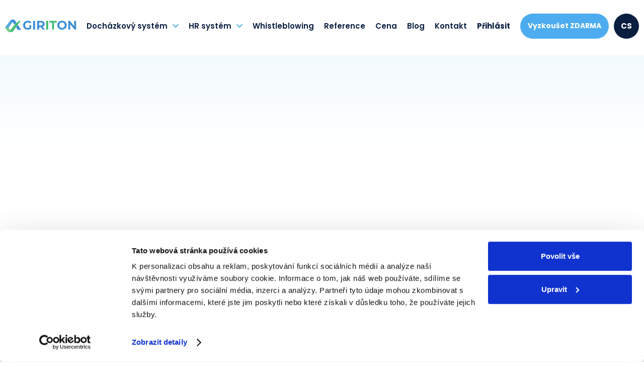

--- FILE ---
content_type: text/html; charset=utf-8
request_url: https://giriton.com/cs/integrace/advanto
body_size: 17821
content:
<!DOCTYPE html><!-- Last Published: Thu Jan 15 2026 13:10:38 GMT+0000 (Coordinated Universal Time) --><html data-wf-domain="webflow.giriton.com" data-wf-page="64908f58a3cc0f6996b39ec6" data-wf-site="6359353570295370eba86248" data-wf-collection="64908f57a3cc0f6996b39b41" data-wf-item-slug="advanto"><head><meta charset="utf-8"/><title>Propojení docházky a HR systému s aplikací Advanto</title><meta content="Propojení docházkového a HR systému s aplikací Advanto. Nabídněte zaměstnancům možnost vybrat si výplatu kdykoliv to potřebují." name="description"/><meta content="Propojení docházky a HR systému s aplikací Advanto" property="og:title"/><meta content="Propojení docházkového a HR systému s aplikací Advanto. Nabídněte zaměstnancům možnost vybrat si výplatu kdykoliv to potřebují." property="og:description"/><meta content="https://cdn.prod.website-files.com/635935357029538436a8624b/6493fc91e02b9ba4e306cfe9_6476f33efd539dd8d9ccc720_AdvantoLogo.png" property="og:image"/><meta content="Propojení docházky a HR systému s aplikací Advanto" property="twitter:title"/><meta content="Propojení docházkového a HR systému s aplikací Advanto. Nabídněte zaměstnancům možnost vybrat si výplatu kdykoliv to potřebují." property="twitter:description"/><meta content="https://cdn.prod.website-files.com/635935357029538436a8624b/6493fc91e02b9ba4e306cfe9_6476f33efd539dd8d9ccc720_AdvantoLogo.png" property="twitter:image"/><meta property="og:type" content="website"/><meta content="summary_large_image" name="twitter:card"/><meta content="width=device-width, initial-scale=1" name="viewport"/><meta content="HiOB1JcEiHWP_nhTAIhcDE2mQcGEhy61WVe7" name="google-site-verification"/><link href="https://cdn.prod.website-files.com/6359353570295370eba86248/css/giriton-web.webflow.shared.e19ff4981.css" rel="stylesheet" type="text/css" integrity="sha384-4Z/0mBTPCdWV+v62Ozj7ETJEHtZtFLDOeMpkfU95Gurf3synmrsDgyqih2xmfVHy" crossorigin="anonymous"/><link href="https://fonts.googleapis.com" rel="preconnect"/><link href="https://fonts.gstatic.com" rel="preconnect" crossorigin="anonymous"/><script src="https://ajax.googleapis.com/ajax/libs/webfont/1.6.26/webfont.js" type="text/javascript"></script><script type="text/javascript">WebFont.load({  google: {    families: ["Poppins:300,regular,500,600,700","Inter:regular,700"]  }});</script><script type="text/javascript">!function(o,c){var n=c.documentElement,t=" w-mod-";n.className+=t+"js",("ontouchstart"in o||o.DocumentTouch&&c instanceof DocumentTouch)&&(n.className+=t+"touch")}(window,document);</script><link href="https://cdn.prod.website-files.com/6359353570295370eba86248/635935357029536e47a86295_favicon-32x32.png" rel="shortcut icon" type="image/x-icon"/><link href="https://cdn.prod.website-files.com/6359353570295370eba86248/6359353570295349bca86296_android-chrome-256x256.png" rel="apple-touch-icon"/><!-- Google Tag Manager -->
<script>
  (function (w, d, s, l, i) {
  w[l] = w[l] || [];
  w[l].push({'gtm.start':
             new Date().getTime(), event: 'gtm.js'});
  var f = d.getElementsByTagName(s)[0],
      j = d.createElement(s), dl = l != 'dataLayer' ? '&l=' + l : '';
  j.async = true;
  j.src =
    'https://www.googletagmanager.com/gtm.js?id=' + i + dl;
  f.parentNode.insertBefore(j, f);
})(window, document, 'script', 'dataLayer', 'GTM-N8P79LX');
</script>
<!-- End Google Tag Manager -->



<!-- [Attributes by Finsweet] CMS Slider -->
<script async src="https://cdn.jsdelivr.net/npm/@finsweet/attributes-cmsslider@1/cmsslider.js"></script>
<!-- [Attributes by Finsweet] Range Slider -->
<script defer src="https://cdn.jsdelivr.net/npm/@finsweet/attributes-rangeslider@1/rangeslider.js"></script>
<style>
  .scrolled {
  	background-color: #ffffff;
  }
  
  .hidden {
  	display: none;
  };
  .w-slider-dot {
    width: 8px;
    height: 8px;
  }
  .w-slider-dot.w-active {
    height: 8px;
    width: 8px;
    background-color: #40BC73 !important;
  }
  .w-slider-nav.w-round>div {
    width: 8px;
    height: 8px;
    background-color: #E2E2E2;
  }
  .w-nav-overlay{
	top:0;
  }
  .products-table-wrapper::-webkit-scrollbar {
  	display: none;
  };
  .products-table-wrapper {
  	-ms-overflow-style: none;
  	scrollbar-width: none;
  };
input[type="number"] {
  -webkit-appearance: textfield;
     -moz-appearance: textfield;
          appearance: textfield;
}
input[type=number]::-webkit-inner-spin-button, 
input[type=number]::-webkit-outer-spin-button { 
  -webkit-appearance: none;
}

</style>


<noscript>
    <style type="text/css">
        [data-w-id] {opacity: 1 !important;}
    </style>
</noscript>


<script defer src="https://cdnjs.cloudflare.com/ajax/libs/js-cookie/3.0.1/js.cookie.min.js"></script>
<script>
  function uuidv4() {
    return ([1e7]+-1e3+-4e3+-8e3+-1e11).replace(/[018]/g, c =>
      (c ^ crypto.getRandomValues(new Uint8Array(1))[0] & 15 >> c / 4).toString(16)
    );
  };
  
  document.addEventListener("DOMContentLoaded", function(event) {
      var giritonaffilbrowid = Cookies.get('giritonaffilbrowid');
      if(!giritonaffilbrowid){
        giritonaffilbrowid = uuidv4();
      }
      Cookies.set('giritonaffilbrowid', giritonaffilbrowid, { domain: '.giriton.com', expires: 60 , secure: true});
    
      const urlParams = new URLSearchParams(window.location.search);
    
      //Giritonppc cookie
      if (urlParams.get('utm_source') || urlParams.get('utm_medium') || urlParams.get('utm_campaign')) {
          if (!Cookies.get('giritonppc')) {
              var ppcCookie = "";
              for (const entry of urlParams.entries()) {
                  if (entry[0].startsWith('utm_')) {
                      ppcCookie += entry[0] + '=' + entry[1].replaceAll('{', '').replaceAll('}', '') + '&';
                  }
              }
              Cookies.set('giritonppc', btoa(ppcCookie), { domain: '.giriton.com', expires: 60 , secure: true});
          }
      } else {
          if (!Cookies.get("giritonppc")) {
              Cookies.set('giritonppc', btoa("noppc"), { domain: '.giriton.com', expires: 30 , secure: true});
          }
      }
	  
    
   	  //AffilCookie
      var affilId;
      const affilparam = urlParams.get('aff');
      if(affilparam){
        affilId = "aff=" + affilparam;
        affilId = btoa(affilId);
        Cookies.set('giritonaffillast', affilId, { domain: '.giriton.com', expires: 30 , secure: true});
    	if (!Cookies.get("giritonaffilfirst")) {
          Cookies.set('giritonaffilfirst', affilId, { domain: '.giriton.com', expires: 30 , secure: true});
        }
      } else {
        affilId = "aff=emptyaffil";
        affilId = btoa(affilId);
        if (!Cookies.get("giritonaffilfirst")) {
          Cookies.set('giritonaffilfirst', affilId, { domain: '.giriton.com', expires: 30 , secure: true});
        }
      }
    
      //Referer cookie
      if (!Cookies.get("giritonref")) {
        var referer = document.referrer;
        if (referer && referer.length > 0) {
          referer = btoa(referer);
        } else {
          referer = btoa("emptyreferer");
        }
        Cookies.set('giritonref', referer, { domain: '.giriton.com', expires: 60 , secure: true});
      }
    
  });
</script>


<!-- Show helpscout chat -->
<script>
	document.addEventListener("DOMContentLoaded", function(event) {
	
		function isCookiePresent() {
		  return !!window.Cookies.get("GIRITONLOGGEDIN");
		}
		const idMapping = {
          "cs": "9da45a2a-d5e8-486d-8ce4-113d66c387ee",
          "sk": "de8878f5-a9b6-47d5-9c00-2ebb2c1ee8be"
        };
        function checkPragueTime() {
          const pragueDateTimeStr = new Date().toLocaleString('en', { timeZone: 'Europe/Prague' });
          const pragueDateTime = new Date(pragueDateTimeStr);
          const weekdays = ['Mon', 'Tue', 'Wed', 'Thu', 'Fri', 'Sat', 'Sun'];
          const pragueDayOfWeek = new Date().toLocaleString('en', { timeZone: 'Europe/Prague', weekday: 'short'});
          const dayOfWeek = weekdays.indexOf(pragueDayOfWeek);
          if (dayOfWeek === -1 || dayOfWeek >= 5) {
            return false;
          }
          return pragueDateTime.getHours() >= 8 && pragueDateTime.getHours() < 16;
        }
      	const language = window.location.pathname.split("/")[1];
      	const id = language && idMapping[language];
        if (id && !isCookiePresent() && checkPragueTime()) {
          window.setTimeout(function () {
          	window.Beacon('show-message', id);//, { force: true }
          }, 10000);  
      	}
  });
</script>

<!-- Pricing scripts -->
<script>
  function calculateCzkPrice(numberOfUsers,whistleblowing,attendance,hrSystem) {
    var price = whistleblowing ? 490 : 0;
    
    if(attendance || hrSystem){
    	price += 460;
    }
    if(attendance){
    	price += numberOfUsers * 35;
    }
    if(hrSystem){
    	price += numberOfUsers * 35;
    }
    
    return +price.toFixed(2);
  }
  
  function calculateUsdPrice(numberOfUsers,whistleblowing,attendance,hrSystem) {
    var price = whistleblowing ? 22 : 0;
    
    if(attendance || hrSystem){
    	price += 22;
    }
    if(attendance){
  	  price += numberOfUsers * 1.6;
    }
    if(hrSystem){
  	  price += numberOfUsers * 1.6;
    }
  
    return +price.toFixed(2);
  }

  function calculateEurPrice(numberOfUsers,whistleblowing,attendance,hrSystem) {
    var price = whistleblowing ? 20 : 0;
    
    if(attendance || hrSystem){
    	price += 19;
    }
    if(attendance){
    	price += numberOfUsers * 1.5;
    }
    if(hrSystem){
    	price += numberOfUsers * 1.5;
    }
    
    return +price.toFixed(2);
  }
</script><html lang="cs">

<link rel="canonical" href="https://giriton.com/cs/integrace/advanto"></head><body><div class="navigation"><div data-w-id="652c6c61-3951-bafe-b823-45a89f5a8f80" data-animation="default" data-collapse="medium" data-duration="400" data-easing="ease" data-easing2="ease" role="banner" class="navbar w-nav"><div class="container menu w-container"><a href="/cs" class="brand w-nav-brand"><img src="https://cdn.prod.website-files.com/6359353570295370eba86248/635935357029533cfca8627b_logo.svg" loading="lazy" width="197" height="51" alt="Logo firmy GIRITON" class="logo"/></a><nav role="navigation" class="nav-menu w-nav-menu"><div data-w-id="fe7dd9f4-ba41-c536-210a-2cd89e520d54" class="nav-link-submenu-container"><div class="submenu-main-link"><a href="#" class="nav-link submenu for-desktop w-nav-link">Docházkový systém</a><div class="nav-link-2 submenu for-mobile">Docházkový systém</div><img src="https://cdn.prod.website-files.com/6359353570295370eba86248/649a8b892d5857ea9855eaab_arrow-blue-bottom.svg" loading="lazy" alt="" class="submenu-arrow-desktop"/><img src="https://cdn.prod.website-files.com/6359353570295370eba86248/649c501b2a75fb9866f5fe5a_arrow-white-top.svg" loading="lazy" alt="" class="submenu-arrow-mobile"/></div><div data-w-id="5454ea39-3600-6c4c-352e-ffd7cf28ad31" class="nav-submenu-wrapper"><div class="nav-submenu"><a href="/cs/dochazkovy-system" class="nav-submenu-link w-inline-block"><div class="submenu-text">Docházkový systém</div><img src="https://cdn.prod.website-files.com/6359353570295370eba86248/649a88b698184c0bae3b239d_arrow-blue-right.svg" loading="lazy" alt="" class="submenu-link-arrow"/></a><a href="https://giriton.com/cs/produkty#pichaci-hodiny" class="nav-submenu-link w-inline-block"><div class="submenu-text">Píchací hodiny</div><img src="https://cdn.prod.website-files.com/6359353570295370eba86248/649a88b698184c0bae3b239d_arrow-blue-right.svg" loading="lazy" alt="" class="submenu-link-arrow"/></a><a href="https://giriton.com/cs#aplikace" class="nav-submenu-link w-inline-block"><div class="submenu-text">Mobilní aplikace</div><img src="https://cdn.prod.website-files.com/6359353570295370eba86248/649a88b698184c0bae3b239d_arrow-blue-right.svg" loading="lazy" alt="" class="submenu-link-arrow"/></a><a href="/cs/planovani-smen" class="nav-submenu-link w-inline-block"><div class="submenu-text">Plánování směn</div><img src="https://cdn.prod.website-files.com/6359353570295370eba86248/649a88b698184c0bae3b239d_arrow-blue-right.svg" loading="lazy" alt="" class="submenu-link-arrow"/></a><a href="/cs/prace-na-projektech-a-zakazkach" class="nav-submenu-link w-inline-block"><div class="submenu-text">Práce na projektech</div><img src="https://cdn.prod.website-files.com/6359353570295370eba86248/649a88b698184c0bae3b239d_arrow-blue-right.svg" loading="lazy" alt="" class="submenu-link-arrow"/></a><a href="/cs/pristupovy-system" class="nav-submenu-link w-inline-block"><div class="submenu-text">Přístupový systém</div><img src="https://cdn.prod.website-files.com/6359353570295370eba86248/649a88b698184c0bae3b239d_arrow-blue-right.svg" loading="lazy" alt="" class="submenu-link-arrow"/></a><a href="https://giriton.com/cs/funkce#prednosti-dochazky-giriton" class="nav-submenu-link w-inline-block"><div class="submenu-text">Funkce</div><img src="https://cdn.prod.website-files.com/6359353570295370eba86248/649a88b698184c0bae3b239d_arrow-blue-right.svg" loading="lazy" alt="" class="submenu-link-arrow"/></a><a href="https://giriton.com/cs/integrace" class="nav-submenu-link w-inline-block"><div class="submenu-text">Integrace</div><img src="https://cdn.prod.website-files.com/6359353570295370eba86248/649a88b698184c0bae3b239d_arrow-blue-right.svg" loading="lazy" alt="" class="submenu-link-arrow"/></a><img src="https://cdn.prod.website-files.com/6359353570295370eba86248/649a8a80a4e8e8bd2f9e648f_arrow-top.svg" loading="lazy" alt="" class="submenu-arrow"/></div></div></div><div data-w-id="50925382-ef11-3575-3ddf-cba1a09e02e9" class="nav-link-submenu-container"><div class="submenu-main-link"><a href="#" class="nav-link submenu for-desktop w-nav-link">HR systém</a><div class="nav-link-2 submenu for-mobile">HR systém</div><img src="https://cdn.prod.website-files.com/6359353570295370eba86248/649a8b892d5857ea9855eaab_arrow-blue-bottom.svg" loading="lazy" alt="" class="submenu-arrow-desktop"/><img src="https://cdn.prod.website-files.com/6359353570295370eba86248/649c501b2a75fb9866f5fe5a_arrow-white-top.svg" loading="lazy" alt="" class="submenu-arrow-mobile"/></div><div data-w-id="50925382-ef11-3575-3ddf-cba1a09e02f1" class="nav-submenu-wrapper"><div class="nav-submenu wider"><a href="/cs/hr-system" class="nav-submenu-link w-inline-block"><div class="submenu-text">HR systém GIRITON</div><img src="https://cdn.prod.website-files.com/6359353570295370eba86248/649a88b698184c0bae3b239d_arrow-blue-right.svg" loading="lazy" alt="" class="submenu-link-arrow"/></a><a href="/cs/evidence-majetku" class="nav-submenu-link w-inline-block"><div class="submenu-text">Evidence majetku</div><img src="https://cdn.prod.website-files.com/6359353570295370eba86248/649a88b698184c0bae3b239d_arrow-blue-right.svg" loading="lazy" alt="" class="submenu-link-arrow"/></a><a href="/cs/evidence-vozoveho-parku" class="nav-submenu-link w-inline-block"><div class="submenu-text">Evidence vozového parku</div><img src="https://cdn.prod.website-files.com/6359353570295370eba86248/649a88b698184c0bae3b239d_arrow-blue-right.svg" loading="lazy" alt="" class="submenu-link-arrow"/></a><a href="/cs/kniha-urazu" class="nav-submenu-link w-inline-block"><div class="submenu-text">Kniha úrazů</div><img src="https://cdn.prod.website-files.com/6359353570295370eba86248/649a88b698184c0bae3b239d_arrow-blue-right.svg" loading="lazy" alt="" class="submenu-link-arrow"/></a><a href="/cs/lekarske-prohlidky" class="nav-submenu-link w-inline-block"><div class="submenu-text">Lékařské prohlídky</div><img src="https://cdn.prod.website-files.com/6359353570295370eba86248/649a88b698184c0bae3b239d_arrow-blue-right.svg" loading="lazy" alt="" class="submenu-link-arrow"/></a><a href="/cs/evidence-skoleni" class="nav-submenu-link w-inline-block"><div class="submenu-text">Školení</div><img src="https://cdn.prod.website-files.com/6359353570295370eba86248/649a88b698184c0bae3b239d_arrow-blue-right.svg" loading="lazy" alt="" class="submenu-link-arrow"/></a><a href="/cs/nastenka-se-sloupci" class="nav-submenu-link w-inline-block"><div class="submenu-text">Nástěnka se sloupci</div><img src="https://cdn.prod.website-files.com/6359353570295370eba86248/649a88b698184c0bae3b239d_arrow-blue-right.svg" loading="lazy" alt="" class="submenu-link-arrow"/></a><a href="/cs/evidence-zamestnancu" class="nav-submenu-link w-inline-block"><div class="submenu-text">Evidence zaměstnanců</div><img src="https://cdn.prod.website-files.com/6359353570295370eba86248/649a88b698184c0bae3b239d_arrow-blue-right.svg" loading="lazy" alt="" class="submenu-link-arrow"/></a><a href="/cs/digitalni-podpisy" class="nav-submenu-link w-inline-block"><div class="submenu-text">Digitální podpisy</div><img src="https://cdn.prod.website-files.com/6359353570295370eba86248/649a88b698184c0bae3b239d_arrow-blue-right.svg" loading="lazy" alt="" class="submenu-link-arrow"/></a><a href="/cs/vlastni-agendy-na-miru" class="nav-submenu-link w-inline-block"><div class="submenu-text">Vlastní agenda</div><img src="https://cdn.prod.website-files.com/6359353570295370eba86248/649a88b698184c0bae3b239d_arrow-blue-right.svg" loading="lazy" alt="" class="submenu-link-arrow"/></a><a href="https://giriton.com/cs/hr-funkce#hrsystem" class="nav-submenu-link w-inline-block"><div class="submenu-text">Funkce</div><img src="https://cdn.prod.website-files.com/6359353570295370eba86248/649a88b698184c0bae3b239d_arrow-blue-right.svg" loading="lazy" alt="" class="submenu-link-arrow"/></a><img src="https://cdn.prod.website-files.com/6359353570295370eba86248/649a8a80a4e8e8bd2f9e648f_arrow-top.svg" loading="lazy" alt="" class="submenu-arrow"/></div></div></div><a href="/cs/whistleblowing" class="nav-link w-nav-link">Whistleblowing</a><a href="https://giriton.com/cs#reference" class="nav-link w-nav-link">Reference</a><a href="https://giriton.com/cs#cena" class="nav-link w-nav-link">Cena</a><a href="/cs/blog" class="nav-link w-nav-link">Blog</a><a href="https://giriton.com/cs#formular" class="nav-link w-nav-link">Kontakt</a><div data-w-id="e8021df0-27e3-29ff-ceb4-44e1150b1057" class="login-link div-block-2 div-block-3 div-block-4 div-block-5"><div>Přihlásit</div></div><div class="button-wrapper"><a href="https://is.giriton.com/register" target="_blank" class="button-primary mobile-cta menu w-inline-block"><div class="button-primary-text menu">Vyzkoušet ZDARMA</div></a></div><div data-w-id="0a837757-27ce-95f7-a6dd-2e85609baa11" class="language-switch-holder"><div class="language-switch"><div class="text-block-4">CS</div></div><div class="secondary-languages"><a href="/en" class="language-link first w-inline-block"><div class="text-block-4 secondary">EN</div></a><a href="/sk" class="language-link second w-inline-block"><div class="text-block-4 secondary">SK</div></a></div></div><a href="#" class="mobile-menu-logo-wrapper w-inline-block"><img src="https://cdn.prod.website-files.com/6359353570295370eba86248/635935357029539759a8630b_logo-white.svg" loading="lazy" alt="" class="mobile-menu-logo"/></a><img src="https://cdn.prod.website-files.com/6359353570295370eba86248/63593535702953409fa86299_symbol.svg" loading="lazy" alt="" class="nav-image"/></nav><div class="menu-button w-nav-button"><div class="hamburger-menu"><div class="hamburger-top"></div><div class="hamburger-mid"></div><div class="hamburger-bot"></div></div></div></div></div><div id="redirectOverlay" class="redirect-overlay-wrapper"><div class="redirect-container"><div id="redirect" class="redirect-form w-form"><form id="email-form" name="email-form" data-name="Email Form" action="/" method="post" data-wf-page-id="64908f58a3cc0f6996b39ec6" data-wf-element-id="ce1d8123-063a-0c77-ae35-8d41c20d3ffd"><div class="redirect-container-top"><div id="redirectClose" data-w-id="6638d53e-8090-f6da-73ba-9f20bac18583" class="redirect-close-button"><div class="redirect-close-icon w-embed"><svg viewBox="0 0 14 14" fill="none" xmlns="http://www.w3.org/2000/svg">
<path d="M14 2.32019L11.6798 0L7.00001 4.67979L2.32019 0L0 2.32019L4.67982 6.99999L0 11.6798L2.32019 14L7.00001 9.32021L11.6798 14L14 11.6798L9.32018 6.99999L14 2.32019Z" fill="currentColor"/>
</svg></div></div><div class="redirect-title">Zadejte adresu vašeho účtu</div><div class="redirect-input-label">Adresa:</div><div class="redirect-input"><div class="redirect-input-left"><div class="redirect-input-text-small">https://</div></div><div class="redirect-input-center"><input class="redirect-input-field w-input" maxlength="256" name="field" data-name="Field" placeholder="Doména účtu" type="text" id="urlField" required=""/></div><div class="redirect-input-right"><div class="redirect-input-text-small">.giriton.com</div></div></div><div class="redirect-button-wrapper"><div id="loginButton" class="redirect-button"><div class="redirect-button-text">Přihlásit se do systému</div></div></div></div></form><div class="w-form-done"></div><div class="w-form-fail"></div></div></div></div></div><div class="simple-hero-section"><img src="https://cdn.prod.website-files.com/6359353570295370eba86248/635935357029531929a86297_blue-transition-shade.svg" loading="lazy" alt="" class="simple-hero-shade"/><div data-w-id="6bc46e97-85da-f9fb-e600-43825a6dd15f" style="opacity:0" class="blog-hero-content-wrapper w-container"><a href="/cs/integrace" class="link with-icon blog-back-link w-inline-block"><div class="back-link-arrow w-embed"><svg viewBox="0 0 18 14" fill="none" xmlns="http://www.w3.org/2000/svg">
<path d="M17.7549 6.40816L12.3984 1.05166C12.0716 0.724846 11.5415 0.724846 11.2147 1.05166C10.8878 1.37854 10.8878 1.90843 11.2147 2.23531L15.1424 6.16304H0.836954C0.374754 6.16304 0 6.53779 0 6.99999C0 7.46212 0.374754 7.83695 0.836954 7.83695H15.1424L11.2148 11.7647C10.888 12.0915 10.888 12.6214 11.2148 12.9483C11.3782 13.1116 11.5925 13.1934 11.8067 13.1934C12.0209 13.1934 12.2351 13.1116 12.3985 12.9483L17.7549 7.59182C18.0818 7.26494 18.0818 6.73504 17.7549 6.40816Z" fill="currentColor"/>
</svg></div><div>Zpět na výpis integrací</div></a><div class="blog-hero-bottom"><div class="blog-heading w-embed"><h1>Propojení docházky a HR systému s aplikací Advanto</h1></div></div></div></div><div data-w-id="c74c62d3-43be-6437-2961-a0575e4723cb" style="opacity:0" class="blog-content-section"><div class="blog-content-wrapper w-container"><div class="blog w-richtext"><p>Služba <a href="https://www.advanto.cz/" target="_blank">Advanto</a> nabízí zaměstnancům možnost vybrat si část své odpracované výplaty kdykoliv potřebují. To znamená, že zaměstnanci už nemusí čekat na standardní výplatní termín a mohou flexibilně disponovat se svými finančními prostředky. Dle interních dat společnosti Advanto benefit zvyšuje finanční jistotu a efektivitu práce svých uživatelů.</p><p>K dnešnímu dni zpřístupňuje Advanto odpracované peníze více než 70 000 zaměstnancům v Česku a na Slovensku napříč odvětvími. Ke snadnému fungování benefitu se software napojuje na mzdové a docházkové systémy.</p><p>Návod na propojení systému GIRITON a Advanto najdete v <a href="https://docs-cs.giriton.com/article/326-integrace-advanto" target="_blank">online nápovědě zde</a>.</p></div></div></div><div data-w-id="21646d85-3a37-149b-cc1f-3105206d38e2" class="form-section"><div class="form-big"><div class="form-left big"><h2 class="form-heading bigform">Ukážeme vám GIRITON v akci</h2><div class="form-text big">Máte zájem o více informací o GIRITONu?<br/>‍<br/>Nechte nám na sebe kontakt a naši kolegové vám rádi zodpoví všechny otázky, anebo vám rovnou předvedou GIRITON v akci.</div><div class="form-links-wrapper"><a href="mailto:info@giriton.com" class="form-contact-link w-inline-block"><img src="https://cdn.prod.website-files.com/6359353570295370eba86248/64831393d8a45a229bf224d0_icon-email-blue.svg" loading="lazy" width="26" height="26" alt="" class="form-contact-link-img"/><div class="form-contact-link-text">info@giriton.com</div></a><a href="tel:+420728543275" class="form-contact-link w-inline-block"><img src="https://cdn.prod.website-files.com/6359353570295370eba86248/648314063d5c25f54c9e58aa_icon-phone-blue.svg" loading="lazy" width="23" height="23" alt="" class="form-contact-link-img"/><div class="form-contact-link-text">+420 728 543 275</div></a></div></div><div class="form-right big"><div class="form-wrapper w-form"><form id="wf-form-Kontaktn-formul" name="wf-form-Kontaktn-formul" data-name="Kontaktní formulář" method="get" class="form-block-big" data-wf-page-id="64908f58a3cc0f6996b39ec6" data-wf-element-id="21646d85-3a37-149b-cc1f-3105206d38eb"><input class="form-input w-input" maxlength="256" name="Jmeno-a-prijmeni" data-name="Jmeno a prijmeni" placeholder="Jméno a příjmení" type="text" id="Jmeno-a-prijmeni" required=""/><input class="form-input w-input" maxlength="256" name="Nazev-firmy" data-name="Nazev firmy" placeholder="Název firmy" type="text" id="Nazev-firmy"/><input class="form-input w-input" maxlength="256" name="Telefon-a-email" data-name="Telefon a email" placeholder="Telefon/E-mail" type="text" id="Telefon-a-email" required=""/><textarea id="Zprava" name="Zprava" maxlength="5000" data-name="Zprava" placeholder="Zpráva..." class="form-textarea w-input"></textarea><input class="form-input form-input-url w-input" maxlength="256" name="Url" data-name="Url" placeholder="Url" type="text" id="formUrl"/><div class="form-button-big"><input type="submit" data-wait="Čekejte prosím..." class="form-big-submit w-button" value="Odeslat"/></div></form><div class="success-message w-form-done"><div class="text-block">Děkujeme za váš zájem, brzy se vám ozveme.</div></div><div class="error-message big w-form-fail"><div class="text-block-2">Něco se pokazilo, zkuste prosím odeslat e-mail znovu.</div></div></div></div><div class="big-form-image-wrapper"><img src="https://cdn.prod.website-files.com/6359353570295370eba86248/63d3dd6071920f0730e78c5d_device-cs.png" loading="lazy" alt="" class="form-device"/><img src="https://cdn.prod.website-files.com/6359353570295370eba86248/63d3ca0613fdcea064934901_footer-icons.png" loading="lazy" alt="" class="form-icons"/></div></div><div id="formular" class="anchorpoint"></div></div><div data-w-id="5e2e3fcb-8051-2295-5c92-b2747100939b" style="opacity:0" class="integration-section"><div class="content-wrapper rows w-container"><div class="centered-heading-text"><h2 class="centered-heading integrations">Integrace:</h2></div><div class="w-dyn-list"><div role="list" class="integrations-list w-dyn-items"><div role="listitem" class="integration-item w-dyn-item"><div class="integration-item-top"><div class="integration-image"><img src="https://cdn.prod.website-files.com/635935357029538436a8624b/63593535702953a477a86322_rest.svg" loading="lazy" alt=""/></div><div class="integration-texts"><h3>REST API</h3><div class="integration-text bold">Propojení s dalšími službami.</div></div></div><div class="integration-button w-condition-invisible"><a href="/cs/funkce" class="button-secondary white w-inline-block"><div class="button-secondary-text">Více o REST API</div><div class="button-arrow w-embed"><svg viewBox="0 0 18 14" fill="none" xmlns="http://www.w3.org/2000/svg">
<path d="M17.7549 6.40816L12.3984 1.05166C12.0716 0.724846 11.5415 0.724846 11.2147 1.05166C10.8878 1.37854 10.8878 1.90843 11.2147 2.23531L15.1424 6.16304H0.836954C0.374754 6.16304 0 6.53779 0 6.99999C0 7.46212 0.374754 7.83695 0.836954 7.83695H15.1424L11.2148 11.7647C10.888 12.0915 10.888 12.6214 11.2148 12.9483C11.3782 13.1116 11.5925 13.1934 11.8067 13.1934C12.0209 13.1934 12.2351 13.1116 12.3985 12.9483L17.7549 7.59182C18.0818 7.26494 18.0818 6.73504 17.7549 6.40816Z" fill="currentColor"/>
</svg></div></a></div><a href="https://giriton.com/cs/integrace/rest-api" class="integration-link w-inline-block"><div class="integration-link-text">Více o REST API</div><div class="button-arrow integrations w-embed"><svg viewBox="0 0 18 14" fill="none" xmlns="http://www.w3.org/2000/svg">
<path d="M17.7549 6.40816L12.3984 1.05166C12.0716 0.724846 11.5415 0.724846 11.2147 1.05166C10.8878 1.37854 10.8878 1.90843 11.2147 2.23531L15.1424 6.16304H0.836954C0.374754 6.16304 0 6.53779 0 6.99999C0 7.46212 0.374754 7.83695 0.836954 7.83695H15.1424L11.2148 11.7647C10.888 12.0915 10.888 12.6214 11.2148 12.9483C11.3782 13.1116 11.5925 13.1934 11.8067 13.1934C12.0209 13.1934 12.2351 13.1116 12.3985 12.9483L17.7549 7.59182C18.0818 7.26494 18.0818 6.73504 17.7549 6.40816Z" fill="currentColor"/>
</svg></div></a></div><div role="listitem" class="integration-item w-dyn-item"><div class="integration-item-top"><div class="integration-image"><img src="https://cdn.prod.website-files.com/635935357029538436a8624b/659e59ff2b31b7d74cf62ebe_sql-database-generic.png" loading="lazy" alt=""/></div><div class="integration-texts"><h3>Jakákoli SQL databáze</h3><div class="integration-text bold">Importujte data z jakékoli SQL nebo MDB databáze ležící v interní síti klienta.</div></div></div><div class="integration-button w-condition-invisible"><a href="/cs/funkce" class="button-secondary white w-inline-block"><div class="button-secondary-text">Více o integraci s SQL databází</div><div class="button-arrow w-embed"><svg viewBox="0 0 18 14" fill="none" xmlns="http://www.w3.org/2000/svg">
<path d="M17.7549 6.40816L12.3984 1.05166C12.0716 0.724846 11.5415 0.724846 11.2147 1.05166C10.8878 1.37854 10.8878 1.90843 11.2147 2.23531L15.1424 6.16304H0.836954C0.374754 6.16304 0 6.53779 0 6.99999C0 7.46212 0.374754 7.83695 0.836954 7.83695H15.1424L11.2148 11.7647C10.888 12.0915 10.888 12.6214 11.2148 12.9483C11.3782 13.1116 11.5925 13.1934 11.8067 13.1934C12.0209 13.1934 12.2351 13.1116 12.3985 12.9483L17.7549 7.59182C18.0818 7.26494 18.0818 6.73504 17.7549 6.40816Z" fill="currentColor"/>
</svg></div></a></div><a href="https://giriton.com/cs/integrace/sql-databaze" class="integration-link w-inline-block"><div class="integration-link-text">Více o integraci s SQL databází</div><div class="button-arrow integrations w-embed"><svg viewBox="0 0 18 14" fill="none" xmlns="http://www.w3.org/2000/svg">
<path d="M17.7549 6.40816L12.3984 1.05166C12.0716 0.724846 11.5415 0.724846 11.2147 1.05166C10.8878 1.37854 10.8878 1.90843 11.2147 2.23531L15.1424 6.16304H0.836954C0.374754 6.16304 0 6.53779 0 6.99999C0 7.46212 0.374754 7.83695 0.836954 7.83695H15.1424L11.2148 11.7647C10.888 12.0915 10.888 12.6214 11.2148 12.9483C11.3782 13.1116 11.5925 13.1934 11.8067 13.1934C12.0209 13.1934 12.2351 13.1116 12.3985 12.9483L17.7549 7.59182C18.0818 7.26494 18.0818 6.73504 17.7549 6.40816Z" fill="currentColor"/>
</svg></div></a></div><div role="listitem" class="integration-item w-dyn-item"><div class="integration-item-top"><div class="integration-image"><img src="https://cdn.prod.website-files.com/635935357029538436a8624b/6493fc681fc45362ea452c23_63d242476e141e270f178e5c_LD%2520logo%2520barevnost_Kreslic%25C3%25AD%2520pl%25C3%25A1tno%25201.png" loading="lazy" alt=""/></div><div class="integration-texts"><h3>Lunchdrive</h3><div class="integration-text bold">Objednání a výdej pokrmů v docházce Giriton.</div></div></div><div class="integration-button w-condition-invisible"><a href="/cs/funkce" class="button-secondary white w-inline-block"><div class="button-secondary-text">Více o Lunchdrive</div><div class="button-arrow w-embed"><svg viewBox="0 0 18 14" fill="none" xmlns="http://www.w3.org/2000/svg">
<path d="M17.7549 6.40816L12.3984 1.05166C12.0716 0.724846 11.5415 0.724846 11.2147 1.05166C10.8878 1.37854 10.8878 1.90843 11.2147 2.23531L15.1424 6.16304H0.836954C0.374754 6.16304 0 6.53779 0 6.99999C0 7.46212 0.374754 7.83695 0.836954 7.83695H15.1424L11.2148 11.7647C10.888 12.0915 10.888 12.6214 11.2148 12.9483C11.3782 13.1116 11.5925 13.1934 11.8067 13.1934C12.0209 13.1934 12.2351 13.1116 12.3985 12.9483L17.7549 7.59182C18.0818 7.26494 18.0818 6.73504 17.7549 6.40816Z" fill="currentColor"/>
</svg></div></a></div><a href="https://giriton.com/cs/integrace/lunchdrive" class="integration-link w-inline-block"><div class="integration-link-text">Více o Lunchdrive</div><div class="button-arrow integrations w-embed"><svg viewBox="0 0 18 14" fill="none" xmlns="http://www.w3.org/2000/svg">
<path d="M17.7549 6.40816L12.3984 1.05166C12.0716 0.724846 11.5415 0.724846 11.2147 1.05166C10.8878 1.37854 10.8878 1.90843 11.2147 2.23531L15.1424 6.16304H0.836954C0.374754 6.16304 0 6.53779 0 6.99999C0 7.46212 0.374754 7.83695 0.836954 7.83695H15.1424L11.2148 11.7647C10.888 12.0915 10.888 12.6214 11.2148 12.9483C11.3782 13.1116 11.5925 13.1934 11.8067 13.1934C12.0209 13.1934 12.2351 13.1116 12.3985 12.9483L17.7549 7.59182C18.0818 7.26494 18.0818 6.73504 17.7549 6.40816Z" fill="currentColor"/>
</svg></div></a></div><div role="listitem" class="integration-item w-dyn-item"><div class="integration-item-top"><div class="integration-image"><img src="https://cdn.prod.website-files.com/635935357029538436a8624b/659fd69c998ca1bcf8f7ef3e_images.png" loading="lazy" alt=""/></div><div class="integration-texts"><h3>Azure AD | Entra ID</h3><div class="integration-text bold">Přihlašujte se pomocí SSO s Azure AD resp. Entra ID</div></div></div><div class="integration-button w-condition-invisible"><a href="/cs/funkce" class="button-secondary white w-inline-block"><div class="button-secondary-text">Více o SSO přes Azure AD resp. Entra ID</div><div class="button-arrow w-embed"><svg viewBox="0 0 18 14" fill="none" xmlns="http://www.w3.org/2000/svg">
<path d="M17.7549 6.40816L12.3984 1.05166C12.0716 0.724846 11.5415 0.724846 11.2147 1.05166C10.8878 1.37854 10.8878 1.90843 11.2147 2.23531L15.1424 6.16304H0.836954C0.374754 6.16304 0 6.53779 0 6.99999C0 7.46212 0.374754 7.83695 0.836954 7.83695H15.1424L11.2148 11.7647C10.888 12.0915 10.888 12.6214 11.2148 12.9483C11.3782 13.1116 11.5925 13.1934 11.8067 13.1934C12.0209 13.1934 12.2351 13.1116 12.3985 12.9483L17.7549 7.59182C18.0818 7.26494 18.0818 6.73504 17.7549 6.40816Z" fill="currentColor"/>
</svg></div></a></div><a href="https://giriton.com/cs/integrace/azuread-entraid" class="integration-link w-inline-block"><div class="integration-link-text">Více o SSO přes Azure AD resp. Entra ID</div><div class="button-arrow integrations w-embed"><svg viewBox="0 0 18 14" fill="none" xmlns="http://www.w3.org/2000/svg">
<path d="M17.7549 6.40816L12.3984 1.05166C12.0716 0.724846 11.5415 0.724846 11.2147 1.05166C10.8878 1.37854 10.8878 1.90843 11.2147 2.23531L15.1424 6.16304H0.836954C0.374754 6.16304 0 6.53779 0 6.99999C0 7.46212 0.374754 7.83695 0.836954 7.83695H15.1424L11.2148 11.7647C10.888 12.0915 10.888 12.6214 11.2148 12.9483C11.3782 13.1116 11.5925 13.1934 11.8067 13.1934C12.0209 13.1934 12.2351 13.1116 12.3985 12.9483L17.7549 7.59182C18.0818 7.26494 18.0818 6.73504 17.7549 6.40816Z" fill="currentColor"/>
</svg></div></a></div><div role="listitem" class="integration-item w-dyn-item"><div class="integration-item-top"><div class="integration-image"><img src="https://cdn.prod.website-files.com/635935357029538436a8624b/65f0682bcf80d910b71c21a7_Okta.png" loading="lazy" alt=""/></div><div class="integration-texts"><h3>Okta</h3><div class="integration-text bold">Přihlašujte se pomocí SSO s Okta</div></div></div><div class="integration-button w-condition-invisible"><a href="/cs/funkce" class="button-secondary white w-inline-block"><div class="button-secondary-text">Více o SSO přes Okta</div><div class="button-arrow w-embed"><svg viewBox="0 0 18 14" fill="none" xmlns="http://www.w3.org/2000/svg">
<path d="M17.7549 6.40816L12.3984 1.05166C12.0716 0.724846 11.5415 0.724846 11.2147 1.05166C10.8878 1.37854 10.8878 1.90843 11.2147 2.23531L15.1424 6.16304H0.836954C0.374754 6.16304 0 6.53779 0 6.99999C0 7.46212 0.374754 7.83695 0.836954 7.83695H15.1424L11.2148 11.7647C10.888 12.0915 10.888 12.6214 11.2148 12.9483C11.3782 13.1116 11.5925 13.1934 11.8067 13.1934C12.0209 13.1934 12.2351 13.1116 12.3985 12.9483L17.7549 7.59182C18.0818 7.26494 18.0818 6.73504 17.7549 6.40816Z" fill="currentColor"/>
</svg></div></a></div><a href="https://giriton.com/cs/integrace/okta" class="integration-link w-inline-block"><div class="integration-link-text">Více o SSO přes Okta</div><div class="button-arrow integrations w-embed"><svg viewBox="0 0 18 14" fill="none" xmlns="http://www.w3.org/2000/svg">
<path d="M17.7549 6.40816L12.3984 1.05166C12.0716 0.724846 11.5415 0.724846 11.2147 1.05166C10.8878 1.37854 10.8878 1.90843 11.2147 2.23531L15.1424 6.16304H0.836954C0.374754 6.16304 0 6.53779 0 6.99999C0 7.46212 0.374754 7.83695 0.836954 7.83695H15.1424L11.2148 11.7647C10.888 12.0915 10.888 12.6214 11.2148 12.9483C11.3782 13.1116 11.5925 13.1934 11.8067 13.1934C12.0209 13.1934 12.2351 13.1116 12.3985 12.9483L17.7549 7.59182C18.0818 7.26494 18.0818 6.73504 17.7549 6.40816Z" fill="currentColor"/>
</svg></div></a></div><div role="listitem" class="integration-item w-dyn-item"><div class="integration-item-top"><div class="integration-image"><img src="https://cdn.prod.website-files.com/635935357029538436a8624b/6491e0b57cc4b0dea99a3127_648304ad5ea18508f5d29245_Cloudtalk.png" loading="lazy" alt=""/></div><div class="integration-texts"><h3>Cloudtalk</h3><div class="integration-text bold">CloudTalk je moderní VoIP řešení pro telefonování, které používají týmy služeb zákazníkům i prodejní týmy.</div></div></div><div class="integration-button w-condition-invisible"><a href="/cs/funkce" class="button-secondary white w-inline-block"><div class="button-secondary-text">Více o Cloudtalku</div><div class="button-arrow w-embed"><svg viewBox="0 0 18 14" fill="none" xmlns="http://www.w3.org/2000/svg">
<path d="M17.7549 6.40816L12.3984 1.05166C12.0716 0.724846 11.5415 0.724846 11.2147 1.05166C10.8878 1.37854 10.8878 1.90843 11.2147 2.23531L15.1424 6.16304H0.836954C0.374754 6.16304 0 6.53779 0 6.99999C0 7.46212 0.374754 7.83695 0.836954 7.83695H15.1424L11.2148 11.7647C10.888 12.0915 10.888 12.6214 11.2148 12.9483C11.3782 13.1116 11.5925 13.1934 11.8067 13.1934C12.0209 13.1934 12.2351 13.1116 12.3985 12.9483L17.7549 7.59182C18.0818 7.26494 18.0818 6.73504 17.7549 6.40816Z" fill="currentColor"/>
</svg></div></a></div><a href="https://docs-cs.giriton.com/article/271-synchronizace-cloudtalk" class="integration-link w-inline-block"><div class="integration-link-text">Více o Cloudtalku</div><div class="button-arrow integrations w-embed"><svg viewBox="0 0 18 14" fill="none" xmlns="http://www.w3.org/2000/svg">
<path d="M17.7549 6.40816L12.3984 1.05166C12.0716 0.724846 11.5415 0.724846 11.2147 1.05166C10.8878 1.37854 10.8878 1.90843 11.2147 2.23531L15.1424 6.16304H0.836954C0.374754 6.16304 0 6.53779 0 6.99999C0 7.46212 0.374754 7.83695 0.836954 7.83695H15.1424L11.2148 11.7647C10.888 12.0915 10.888 12.6214 11.2148 12.9483C11.3782 13.1116 11.5925 13.1934 11.8067 13.1934C12.0209 13.1934 12.2351 13.1116 12.3985 12.9483L17.7549 7.59182C18.0818 7.26494 18.0818 6.73504 17.7549 6.40816Z" fill="currentColor"/>
</svg></div></a></div><div role="listitem" class="integration-item w-dyn-item"><div class="integration-item-top"><div class="integration-image"><img src="https://cdn.prod.website-files.com/635935357029538436a8624b/6493fc91e02b9ba4e306cfe9_6476f33efd539dd8d9ccc720_AdvantoLogo.png" loading="lazy" alt="" sizes="(max-width: 767px) 100vw, (max-width: 991px) 95vw, 940px" srcset="https://cdn.prod.website-files.com/635935357029538436a8624b/6493fc91e02b9ba4e306cfe9_6476f33efd539dd8d9ccc720_AdvantoLogo-p-500.png 500w, https://cdn.prod.website-files.com/635935357029538436a8624b/6493fc91e02b9ba4e306cfe9_6476f33efd539dd8d9ccc720_AdvantoLogo.png 629w"/></div><div class="integration-texts"><h3>Advanto</h3><div class="integration-text bold">Nabídněte zaměstnancům možnost vybrat si výplatu kdykoliv to potřebují.</div></div></div><div class="integration-button w-condition-invisible"><a href="/cs/funkce" class="button-secondary white w-inline-block"><div class="button-secondary-text">Více o Advantu</div><div class="button-arrow w-embed"><svg viewBox="0 0 18 14" fill="none" xmlns="http://www.w3.org/2000/svg">
<path d="M17.7549 6.40816L12.3984 1.05166C12.0716 0.724846 11.5415 0.724846 11.2147 1.05166C10.8878 1.37854 10.8878 1.90843 11.2147 2.23531L15.1424 6.16304H0.836954C0.374754 6.16304 0 6.53779 0 6.99999C0 7.46212 0.374754 7.83695 0.836954 7.83695H15.1424L11.2148 11.7647C10.888 12.0915 10.888 12.6214 11.2148 12.9483C11.3782 13.1116 11.5925 13.1934 11.8067 13.1934C12.0209 13.1934 12.2351 13.1116 12.3985 12.9483L17.7549 7.59182C18.0818 7.26494 18.0818 6.73504 17.7549 6.40816Z" fill="currentColor"/>
</svg></div></a></div><a href="https://giriton.com/cs/integrace/advanto" class="integration-link w-inline-block"><div class="integration-link-text">Více o Advantu</div><div class="button-arrow integrations w-embed"><svg viewBox="0 0 18 14" fill="none" xmlns="http://www.w3.org/2000/svg">
<path d="M17.7549 6.40816L12.3984 1.05166C12.0716 0.724846 11.5415 0.724846 11.2147 1.05166C10.8878 1.37854 10.8878 1.90843 11.2147 2.23531L15.1424 6.16304H0.836954C0.374754 6.16304 0 6.53779 0 6.99999C0 7.46212 0.374754 7.83695 0.836954 7.83695H15.1424L11.2148 11.7647C10.888 12.0915 10.888 12.6214 11.2148 12.9483C11.3782 13.1116 11.5925 13.1934 11.8067 13.1934C12.0209 13.1934 12.2351 13.1116 12.3985 12.9483L17.7549 7.59182C18.0818 7.26494 18.0818 6.73504 17.7549 6.40816Z" fill="currentColor"/>
</svg></div></a></div><div role="listitem" class="integration-item w-dyn-item"><div class="integration-item-top"><div class="integration-image"><img src="https://cdn.prod.website-files.com/635935357029538436a8624b/6493fc91e7c39da6540fc762_6447a902e89b95388f764ffb_NntbLogo.png" loading="lazy" alt=""/></div><div class="integration-texts"><h3>NNTB.cz | FaceUp.com</h3><div class="integration-text bold">Nejpoužívanější software na whistleblowing v ČR</div></div></div><div class="integration-button w-condition-invisible"><a href="/cs/funkce" class="button-secondary white w-inline-block"><div class="button-secondary-text">Více o NNTB.cz | FaceUp.com</div><div class="button-arrow w-embed"><svg viewBox="0 0 18 14" fill="none" xmlns="http://www.w3.org/2000/svg">
<path d="M17.7549 6.40816L12.3984 1.05166C12.0716 0.724846 11.5415 0.724846 11.2147 1.05166C10.8878 1.37854 10.8878 1.90843 11.2147 2.23531L15.1424 6.16304H0.836954C0.374754 6.16304 0 6.53779 0 6.99999C0 7.46212 0.374754 7.83695 0.836954 7.83695H15.1424L11.2148 11.7647C10.888 12.0915 10.888 12.6214 11.2148 12.9483C11.3782 13.1116 11.5925 13.1934 11.8067 13.1934C12.0209 13.1934 12.2351 13.1116 12.3985 12.9483L17.7549 7.59182C18.0818 7.26494 18.0818 6.73504 17.7549 6.40816Z" fill="currentColor"/>
</svg></div></a></div><a href="https://docs-cs.giriton.com/category/297-whistleblowing" class="integration-link w-inline-block"><div class="integration-link-text">Více o NNTB.cz | FaceUp.com</div><div class="button-arrow integrations w-embed"><svg viewBox="0 0 18 14" fill="none" xmlns="http://www.w3.org/2000/svg">
<path d="M17.7549 6.40816L12.3984 1.05166C12.0716 0.724846 11.5415 0.724846 11.2147 1.05166C10.8878 1.37854 10.8878 1.90843 11.2147 2.23531L15.1424 6.16304H0.836954C0.374754 6.16304 0 6.53779 0 6.99999C0 7.46212 0.374754 7.83695 0.836954 7.83695H15.1424L11.2148 11.7647C10.888 12.0915 10.888 12.6214 11.2148 12.9483C11.3782 13.1116 11.5925 13.1934 11.8067 13.1934C12.0209 13.1934 12.2351 13.1116 12.3985 12.9483L17.7549 7.59182C18.0818 7.26494 18.0818 6.73504 17.7549 6.40816Z" fill="currentColor"/>
</svg></div></a></div><div role="listitem" class="integration-item w-dyn-item"><div class="integration-item-top"><div class="integration-image"><img src="https://cdn.prod.website-files.com/635935357029538436a8624b/662f7fbe9ebe7e76e482d6de_make.png" loading="lazy" alt="" sizes="(max-width: 767px) 100vw, (max-width: 991px) 95vw, 940px" srcset="https://cdn.prod.website-files.com/635935357029538436a8624b/662f7fbe9ebe7e76e482d6de_make-p-500.png 500w, https://cdn.prod.website-files.com/635935357029538436a8624b/662f7fbe9ebe7e76e482d6de_make-p-800.png 800w, https://cdn.prod.website-files.com/635935357029538436a8624b/662f7fbe9ebe7e76e482d6de_make.png 865w"/></div><div class="integration-texts"><h3>Make.com</h3><div class="integration-text bold">Automatizace ručních procesů.</div></div></div><div class="integration-button w-condition-invisible"><a href="/cs/funkce" class="button-secondary white w-inline-block"><div class="button-secondary-text">Více o Make.com</div><div class="button-arrow w-embed"><svg viewBox="0 0 18 14" fill="none" xmlns="http://www.w3.org/2000/svg">
<path d="M17.7549 6.40816L12.3984 1.05166C12.0716 0.724846 11.5415 0.724846 11.2147 1.05166C10.8878 1.37854 10.8878 1.90843 11.2147 2.23531L15.1424 6.16304H0.836954C0.374754 6.16304 0 6.53779 0 6.99999C0 7.46212 0.374754 7.83695 0.836954 7.83695H15.1424L11.2148 11.7647C10.888 12.0915 10.888 12.6214 11.2148 12.9483C11.3782 13.1116 11.5925 13.1934 11.8067 13.1934C12.0209 13.1934 12.2351 13.1116 12.3985 12.9483L17.7549 7.59182C18.0818 7.26494 18.0818 6.73504 17.7549 6.40816Z" fill="currentColor"/>
</svg></div></a></div><a href="https://www.make.com/en/integrations/giriton?utm_source=giriton-app&amp;utm_medium=partner&amp;utm_campaign=giriton-app-partner-program" class="integration-link w-inline-block"><div class="integration-link-text">Více o Make.com</div><div class="button-arrow integrations w-embed"><svg viewBox="0 0 18 14" fill="none" xmlns="http://www.w3.org/2000/svg">
<path d="M17.7549 6.40816L12.3984 1.05166C12.0716 0.724846 11.5415 0.724846 11.2147 1.05166C10.8878 1.37854 10.8878 1.90843 11.2147 2.23531L15.1424 6.16304H0.836954C0.374754 6.16304 0 6.53779 0 6.99999C0 7.46212 0.374754 7.83695 0.836954 7.83695H15.1424L11.2148 11.7647C10.888 12.0915 10.888 12.6214 11.2148 12.9483C11.3782 13.1116 11.5925 13.1934 11.8067 13.1934C12.0209 13.1934 12.2351 13.1116 12.3985 12.9483L17.7549 7.59182C18.0818 7.26494 18.0818 6.73504 17.7549 6.40816Z" fill="currentColor"/>
</svg></div></a></div><div role="listitem" class="integration-item w-dyn-item"><div class="integration-item-top"><div class="integration-image"><img src="https://cdn.prod.website-files.com/635935357029538436a8624b/635935357029537e9da86368_interkomy.svg" loading="lazy" alt=""/></div><div class="integration-texts"><h3>Interkomy a přístupové systémy 2N</h3><div class="integration-text bold">Integrace s přístupovými systémy 2N.</div></div></div><div class="integration-button w-condition-invisible"><a href="/cs/funkce" class="button-secondary white w-inline-block"><div class="button-secondary-text">Více o Interkomech 2N</div><div class="button-arrow w-embed"><svg viewBox="0 0 18 14" fill="none" xmlns="http://www.w3.org/2000/svg">
<path d="M17.7549 6.40816L12.3984 1.05166C12.0716 0.724846 11.5415 0.724846 11.2147 1.05166C10.8878 1.37854 10.8878 1.90843 11.2147 2.23531L15.1424 6.16304H0.836954C0.374754 6.16304 0 6.53779 0 6.99999C0 7.46212 0.374754 7.83695 0.836954 7.83695H15.1424L11.2148 11.7647C10.888 12.0915 10.888 12.6214 11.2148 12.9483C11.3782 13.1116 11.5925 13.1934 11.8067 13.1934C12.0209 13.1934 12.2351 13.1116 12.3985 12.9483L17.7549 7.59182C18.0818 7.26494 18.0818 6.73504 17.7549 6.40816Z" fill="currentColor"/>
</svg></div></a></div><a href="https://docs-cs.giriton.com/search?query=2n" class="integration-link w-inline-block"><div class="integration-link-text">Více o Interkomech 2N</div><div class="button-arrow integrations w-embed"><svg viewBox="0 0 18 14" fill="none" xmlns="http://www.w3.org/2000/svg">
<path d="M17.7549 6.40816L12.3984 1.05166C12.0716 0.724846 11.5415 0.724846 11.2147 1.05166C10.8878 1.37854 10.8878 1.90843 11.2147 2.23531L15.1424 6.16304H0.836954C0.374754 6.16304 0 6.53779 0 6.99999C0 7.46212 0.374754 7.83695 0.836954 7.83695H15.1424L11.2148 11.7647C10.888 12.0915 10.888 12.6214 11.2148 12.9483C11.3782 13.1116 11.5925 13.1934 11.8067 13.1934C12.0209 13.1934 12.2351 13.1116 12.3985 12.9483L17.7549 7.59182C18.0818 7.26494 18.0818 6.73504 17.7549 6.40816Z" fill="currentColor"/>
</svg></div></a></div><div role="listitem" class="integration-item w-dyn-item"><div class="integration-item-top"><div class="integration-image"><img src="https://cdn.prod.website-files.com/635935357029538436a8624b/6527e7ff807d7a9bdb3bf3ee_Helpscout.png" loading="lazy" alt=""/></div><div class="integration-texts"><h3>Helpscout</h3><div class="integration-text bold">Všechny zákaznické konverzace na jedné platformě, která vypadá jako doručená pošta.</div></div></div><div class="integration-button w-condition-invisible"><a href="/cs/funkce" class="button-secondary white w-inline-block"><div class="button-secondary-text">Více o Helpscout</div><div class="button-arrow w-embed"><svg viewBox="0 0 18 14" fill="none" xmlns="http://www.w3.org/2000/svg">
<path d="M17.7549 6.40816L12.3984 1.05166C12.0716 0.724846 11.5415 0.724846 11.2147 1.05166C10.8878 1.37854 10.8878 1.90843 11.2147 2.23531L15.1424 6.16304H0.836954C0.374754 6.16304 0 6.53779 0 6.99999C0 7.46212 0.374754 7.83695 0.836954 7.83695H15.1424L11.2148 11.7647C10.888 12.0915 10.888 12.6214 11.2148 12.9483C11.3782 13.1116 11.5925 13.1934 11.8067 13.1934C12.0209 13.1934 12.2351 13.1116 12.3985 12.9483L17.7549 7.59182C18.0818 7.26494 18.0818 6.73504 17.7549 6.40816Z" fill="currentColor"/>
</svg></div></a></div><a href="https://docs-cs.giriton.com/article/378-integrace-s-helpscout" class="integration-link w-inline-block"><div class="integration-link-text">Více o Helpscout</div><div class="button-arrow integrations w-embed"><svg viewBox="0 0 18 14" fill="none" xmlns="http://www.w3.org/2000/svg">
<path d="M17.7549 6.40816L12.3984 1.05166C12.0716 0.724846 11.5415 0.724846 11.2147 1.05166C10.8878 1.37854 10.8878 1.90843 11.2147 2.23531L15.1424 6.16304H0.836954C0.374754 6.16304 0 6.53779 0 6.99999C0 7.46212 0.374754 7.83695 0.836954 7.83695H15.1424L11.2148 11.7647C10.888 12.0915 10.888 12.6214 11.2148 12.9483C11.3782 13.1116 11.5925 13.1934 11.8067 13.1934C12.0209 13.1934 12.2351 13.1116 12.3985 12.9483L17.7549 7.59182C18.0818 7.26494 18.0818 6.73504 17.7549 6.40816Z" fill="currentColor"/>
</svg></div></a></div><div role="listitem" class="integration-item w-dyn-item"><div class="integration-item-top"><div class="integration-image"><img src="https://cdn.prod.website-files.com/635935357029538436a8624b/635935357029534bc2a86379_sheets.svg" loading="lazy" alt=""/></div><div class="integration-texts"><h3>Google Sheets</h3><div class="integration-text bold">Propojení systému s tabulkami Google.</div></div></div><div class="integration-button w-condition-invisible"><a href="/cs/funkce" class="button-secondary white w-inline-block"><div class="button-secondary-text">Více o Google Sheets</div><div class="button-arrow w-embed"><svg viewBox="0 0 18 14" fill="none" xmlns="http://www.w3.org/2000/svg">
<path d="M17.7549 6.40816L12.3984 1.05166C12.0716 0.724846 11.5415 0.724846 11.2147 1.05166C10.8878 1.37854 10.8878 1.90843 11.2147 2.23531L15.1424 6.16304H0.836954C0.374754 6.16304 0 6.53779 0 6.99999C0 7.46212 0.374754 7.83695 0.836954 7.83695H15.1424L11.2148 11.7647C10.888 12.0915 10.888 12.6214 11.2148 12.9483C11.3782 13.1116 11.5925 13.1934 11.8067 13.1934C12.0209 13.1934 12.2351 13.1116 12.3985 12.9483L17.7549 7.59182C18.0818 7.26494 18.0818 6.73504 17.7549 6.40816Z" fill="currentColor"/>
</svg></div></a></div><a href="https://docs-cs.giriton.com/article/87-integrace-s-google-tabulkami" class="integration-link w-inline-block"><div class="integration-link-text">Více o Google Sheets</div><div class="button-arrow integrations w-embed"><svg viewBox="0 0 18 14" fill="none" xmlns="http://www.w3.org/2000/svg">
<path d="M17.7549 6.40816L12.3984 1.05166C12.0716 0.724846 11.5415 0.724846 11.2147 1.05166C10.8878 1.37854 10.8878 1.90843 11.2147 2.23531L15.1424 6.16304H0.836954C0.374754 6.16304 0 6.53779 0 6.99999C0 7.46212 0.374754 7.83695 0.836954 7.83695H15.1424L11.2148 11.7647C10.888 12.0915 10.888 12.6214 11.2148 12.9483C11.3782 13.1116 11.5925 13.1934 11.8067 13.1934C12.0209 13.1934 12.2351 13.1116 12.3985 12.9483L17.7549 7.59182C18.0818 7.26494 18.0818 6.73504 17.7549 6.40816Z" fill="currentColor"/>
</svg></div></a></div><div role="listitem" class="integration-item w-dyn-item"><div class="integration-item-top"><div class="integration-image"><img src="https://cdn.prod.website-files.com/635935357029538436a8624b/6493fc67e7c39da6540f9101_64131e4eb2537d86162edcb6_Pinya%2520logo.png" loading="lazy" alt=""/></div><div class="integration-texts"><h3>Pinya HR</h3><div class="integration-text bold">HR software, který uvolní ruce vašemu týmu.</div></div></div><div class="integration-button w-condition-invisible"><a href="/cs/funkce" class="button-secondary white w-inline-block"><div class="button-secondary-text">Více o Pinya HR</div><div class="button-arrow w-embed"><svg viewBox="0 0 18 14" fill="none" xmlns="http://www.w3.org/2000/svg">
<path d="M17.7549 6.40816L12.3984 1.05166C12.0716 0.724846 11.5415 0.724846 11.2147 1.05166C10.8878 1.37854 10.8878 1.90843 11.2147 2.23531L15.1424 6.16304H0.836954C0.374754 6.16304 0 6.53779 0 6.99999C0 7.46212 0.374754 7.83695 0.836954 7.83695H15.1424L11.2148 11.7647C10.888 12.0915 10.888 12.6214 11.2148 12.9483C11.3782 13.1116 11.5925 13.1934 11.8067 13.1934C12.0209 13.1934 12.2351 13.1116 12.3985 12.9483L17.7549 7.59182C18.0818 7.26494 18.0818 6.73504 17.7549 6.40816Z" fill="currentColor"/>
</svg></div></a></div><a href="https://www.pinya.hr/" class="integration-link w-inline-block"><div class="integration-link-text">Více o Pinya HR</div><div class="button-arrow integrations w-embed"><svg viewBox="0 0 18 14" fill="none" xmlns="http://www.w3.org/2000/svg">
<path d="M17.7549 6.40816L12.3984 1.05166C12.0716 0.724846 11.5415 0.724846 11.2147 1.05166C10.8878 1.37854 10.8878 1.90843 11.2147 2.23531L15.1424 6.16304H0.836954C0.374754 6.16304 0 6.53779 0 6.99999C0 7.46212 0.374754 7.83695 0.836954 7.83695H15.1424L11.2148 11.7647C10.888 12.0915 10.888 12.6214 11.2148 12.9483C11.3782 13.1116 11.5925 13.1934 11.8067 13.1934C12.0209 13.1934 12.2351 13.1116 12.3985 12.9483L17.7549 7.59182C18.0818 7.26494 18.0818 6.73504 17.7549 6.40816Z" fill="currentColor"/>
</svg></div></a></div><div role="listitem" class="integration-item w-dyn-item"><div class="integration-item-top"><div class="integration-image"><img src="https://cdn.prod.website-files.com/635935357029538436a8624b/63593535702953d60ca8638a_slack.svg" loading="lazy" alt=""/></div><div class="integration-texts"><h3>Slack</h3><div class="integration-text bold">Pro zasílání notifikací.</div></div></div><div class="integration-button w-condition-invisible"><a href="/cs/funkce" class="button-secondary white w-inline-block"><div class="button-secondary-text">Více o Slacku</div><div class="button-arrow w-embed"><svg viewBox="0 0 18 14" fill="none" xmlns="http://www.w3.org/2000/svg">
<path d="M17.7549 6.40816L12.3984 1.05166C12.0716 0.724846 11.5415 0.724846 11.2147 1.05166C10.8878 1.37854 10.8878 1.90843 11.2147 2.23531L15.1424 6.16304H0.836954C0.374754 6.16304 0 6.53779 0 6.99999C0 7.46212 0.374754 7.83695 0.836954 7.83695H15.1424L11.2148 11.7647C10.888 12.0915 10.888 12.6214 11.2148 12.9483C11.3782 13.1116 11.5925 13.1934 11.8067 13.1934C12.0209 13.1934 12.2351 13.1116 12.3985 12.9483L17.7549 7.59182C18.0818 7.26494 18.0818 6.73504 17.7549 6.40816Z" fill="currentColor"/>
</svg></div></a></div><a href="https://docs-cs.giriton.com/article/102-propojeni-se-slack" class="integration-link w-inline-block"><div class="integration-link-text">Více o Slacku</div><div class="button-arrow integrations w-embed"><svg viewBox="0 0 18 14" fill="none" xmlns="http://www.w3.org/2000/svg">
<path d="M17.7549 6.40816L12.3984 1.05166C12.0716 0.724846 11.5415 0.724846 11.2147 1.05166C10.8878 1.37854 10.8878 1.90843 11.2147 2.23531L15.1424 6.16304H0.836954C0.374754 6.16304 0 6.53779 0 6.99999C0 7.46212 0.374754 7.83695 0.836954 7.83695H15.1424L11.2148 11.7647C10.888 12.0915 10.888 12.6214 11.2148 12.9483C11.3782 13.1116 11.5925 13.1934 11.8067 13.1934C12.0209 13.1934 12.2351 13.1116 12.3985 12.9483L17.7549 7.59182C18.0818 7.26494 18.0818 6.73504 17.7549 6.40816Z" fill="currentColor"/>
</svg></div></a></div><div role="listitem" class="integration-item w-dyn-item"><div class="integration-item-top"><div class="integration-image"><img src="https://cdn.prod.website-files.com/635935357029538436a8624b/6493fc67e6967eb6adff5e14_64131a46b782384b40de87b8_image005.png" loading="lazy" alt=""/></div><div class="integration-texts"><h3>CRM Mango</h3><div class="integration-text bold">Komplexní CRM systém pro váš obchod.</div></div></div><div class="integration-button w-condition-invisible"><a href="/cs/funkce" class="button-secondary white w-inline-block"><div class="button-secondary-text">Více o CRM Mango</div><div class="button-arrow w-embed"><svg viewBox="0 0 18 14" fill="none" xmlns="http://www.w3.org/2000/svg">
<path d="M17.7549 6.40816L12.3984 1.05166C12.0716 0.724846 11.5415 0.724846 11.2147 1.05166C10.8878 1.37854 10.8878 1.90843 11.2147 2.23531L15.1424 6.16304H0.836954C0.374754 6.16304 0 6.53779 0 6.99999C0 7.46212 0.374754 7.83695 0.836954 7.83695H15.1424L11.2148 11.7647C10.888 12.0915 10.888 12.6214 11.2148 12.9483C11.3782 13.1116 11.5925 13.1934 11.8067 13.1934C12.0209 13.1934 12.2351 13.1116 12.3985 12.9483L17.7549 7.59182C18.0818 7.26494 18.0818 6.73504 17.7549 6.40816Z" fill="currentColor"/>
</svg></div></a></div><a href="https://www.crmango.com/" class="integration-link w-inline-block"><div class="integration-link-text">Více o CRM Mango</div><div class="button-arrow integrations w-embed"><svg viewBox="0 0 18 14" fill="none" xmlns="http://www.w3.org/2000/svg">
<path d="M17.7549 6.40816L12.3984 1.05166C12.0716 0.724846 11.5415 0.724846 11.2147 1.05166C10.8878 1.37854 10.8878 1.90843 11.2147 2.23531L15.1424 6.16304H0.836954C0.374754 6.16304 0 6.53779 0 6.99999C0 7.46212 0.374754 7.83695 0.836954 7.83695H15.1424L11.2148 11.7647C10.888 12.0915 10.888 12.6214 11.2148 12.9483C11.3782 13.1116 11.5925 13.1934 11.8067 13.1934C12.0209 13.1934 12.2351 13.1116 12.3985 12.9483L17.7549 7.59182C18.0818 7.26494 18.0818 6.73504 17.7549 6.40816Z" fill="currentColor"/>
</svg></div></a></div><div role="listitem" class="integration-item w-dyn-item"><div class="integration-item-top"><div class="integration-image"><img src="https://cdn.prod.website-files.com/635935357029538436a8624b/6359353570295369a6a86397_kalendar.svg" loading="lazy" alt=""/></div><div class="integration-texts"><h3>Kalendář iCAL</h3><div class="integration-text bold">Google kalendář, Outlook kalendář, apod...</div></div></div><div class="integration-button w-condition-invisible"><a href="/cs/funkce" class="button-secondary white w-inline-block"><div class="button-secondary-text">Více o kalendářích</div><div class="button-arrow w-embed"><svg viewBox="0 0 18 14" fill="none" xmlns="http://www.w3.org/2000/svg">
<path d="M17.7549 6.40816L12.3984 1.05166C12.0716 0.724846 11.5415 0.724846 11.2147 1.05166C10.8878 1.37854 10.8878 1.90843 11.2147 2.23531L15.1424 6.16304H0.836954C0.374754 6.16304 0 6.53779 0 6.99999C0 7.46212 0.374754 7.83695 0.836954 7.83695H15.1424L11.2148 11.7647C10.888 12.0915 10.888 12.6214 11.2148 12.9483C11.3782 13.1116 11.5925 13.1934 11.8067 13.1934C12.0209 13.1934 12.2351 13.1116 12.3985 12.9483L17.7549 7.59182C18.0818 7.26494 18.0818 6.73504 17.7549 6.40816Z" fill="currentColor"/>
</svg></div></a></div><a href="https://docs-cs.giriton.com/article/108-export-a-import-kalendaru" class="integration-link w-inline-block"><div class="integration-link-text">Více o kalendářích</div><div class="button-arrow integrations w-embed"><svg viewBox="0 0 18 14" fill="none" xmlns="http://www.w3.org/2000/svg">
<path d="M17.7549 6.40816L12.3984 1.05166C12.0716 0.724846 11.5415 0.724846 11.2147 1.05166C10.8878 1.37854 10.8878 1.90843 11.2147 2.23531L15.1424 6.16304H0.836954C0.374754 6.16304 0 6.53779 0 6.99999C0 7.46212 0.374754 7.83695 0.836954 7.83695H15.1424L11.2148 11.7647C10.888 12.0915 10.888 12.6214 11.2148 12.9483C11.3782 13.1116 11.5925 13.1934 11.8067 13.1934C12.0209 13.1934 12.2351 13.1116 12.3985 12.9483L17.7549 7.59182C18.0818 7.26494 18.0818 6.73504 17.7549 6.40816Z" fill="currentColor"/>
</svg></div></a></div><div role="listitem" class="integration-item w-dyn-item"><div class="integration-item-top"><div class="integration-image"><img src="https://cdn.prod.website-files.com/635935357029538436a8624b/6359353570295352f7a86398_tachograf.svg" loading="lazy" alt=""/></div><div class="integration-texts"><h3>Digitální Tachograf</h3><div class="integration-text bold">Import služeb z digitálního tachografu.</div></div></div><div class="integration-button w-condition-invisible"><a href="/cs/funkce" class="button-secondary white w-inline-block"><div class="button-secondary-text">Více o tachografu</div><div class="button-arrow w-embed"><svg viewBox="0 0 18 14" fill="none" xmlns="http://www.w3.org/2000/svg">
<path d="M17.7549 6.40816L12.3984 1.05166C12.0716 0.724846 11.5415 0.724846 11.2147 1.05166C10.8878 1.37854 10.8878 1.90843 11.2147 2.23531L15.1424 6.16304H0.836954C0.374754 6.16304 0 6.53779 0 6.99999C0 7.46212 0.374754 7.83695 0.836954 7.83695H15.1424L11.2148 11.7647C10.888 12.0915 10.888 12.6214 11.2148 12.9483C11.3782 13.1116 11.5925 13.1934 11.8067 13.1934C12.0209 13.1934 12.2351 13.1116 12.3985 12.9483L17.7549 7.59182C18.0818 7.26494 18.0818 6.73504 17.7549 6.40816Z" fill="currentColor"/>
</svg></div></a></div><a href="https://docs-cs.giriton.com/article/107-import-sluzebek-digitalni-tachograf" class="integration-link w-inline-block"><div class="integration-link-text">Více o tachografu</div><div class="button-arrow integrations w-embed"><svg viewBox="0 0 18 14" fill="none" xmlns="http://www.w3.org/2000/svg">
<path d="M17.7549 6.40816L12.3984 1.05166C12.0716 0.724846 11.5415 0.724846 11.2147 1.05166C10.8878 1.37854 10.8878 1.90843 11.2147 2.23531L15.1424 6.16304H0.836954C0.374754 6.16304 0 6.53779 0 6.99999C0 7.46212 0.374754 7.83695 0.836954 7.83695H15.1424L11.2148 11.7647C10.888 12.0915 10.888 12.6214 11.2148 12.9483C11.3782 13.1116 11.5925 13.1934 11.8067 13.1934C12.0209 13.1934 12.2351 13.1116 12.3985 12.9483L17.7549 7.59182C18.0818 7.26494 18.0818 6.73504 17.7549 6.40816Z" fill="currentColor"/>
</svg></div></a></div><div role="listitem" class="integration-item w-dyn-item"><div class="integration-item-top"><div class="integration-image"><img src="https://cdn.prod.website-files.com/635935357029538436a8624b/63a19eaa8f759429c994d07c_logo-fidoo.svg" loading="lazy" alt=""/></div><div class="integration-texts"><h3>Fidoo</h3><div class="integration-text bold">Import cesťáků z Fidoo.</div></div></div><div class="integration-button w-condition-invisible"><a href="/cs/funkce" class="button-secondary white w-inline-block"><div class="button-secondary-text">Více o Fidoo</div><div class="button-arrow w-embed"><svg viewBox="0 0 18 14" fill="none" xmlns="http://www.w3.org/2000/svg">
<path d="M17.7549 6.40816L12.3984 1.05166C12.0716 0.724846 11.5415 0.724846 11.2147 1.05166C10.8878 1.37854 10.8878 1.90843 11.2147 2.23531L15.1424 6.16304H0.836954C0.374754 6.16304 0 6.53779 0 6.99999C0 7.46212 0.374754 7.83695 0.836954 7.83695H15.1424L11.2148 11.7647C10.888 12.0915 10.888 12.6214 11.2148 12.9483C11.3782 13.1116 11.5925 13.1934 11.8067 13.1934C12.0209 13.1934 12.2351 13.1116 12.3985 12.9483L17.7549 7.59182C18.0818 7.26494 18.0818 6.73504 17.7549 6.40816Z" fill="currentColor"/>
</svg></div></a></div><a href="https://docs-cs.giriton.com/article/92-integrace-s-fidoo-com" class="integration-link w-inline-block"><div class="integration-link-text">Více o Fidoo</div><div class="button-arrow integrations w-embed"><svg viewBox="0 0 18 14" fill="none" xmlns="http://www.w3.org/2000/svg">
<path d="M17.7549 6.40816L12.3984 1.05166C12.0716 0.724846 11.5415 0.724846 11.2147 1.05166C10.8878 1.37854 10.8878 1.90843 11.2147 2.23531L15.1424 6.16304H0.836954C0.374754 6.16304 0 6.53779 0 6.99999C0 7.46212 0.374754 7.83695 0.836954 7.83695H15.1424L11.2148 11.7647C10.888 12.0915 10.888 12.6214 11.2148 12.9483C11.3782 13.1116 11.5925 13.1934 11.8067 13.1934C12.0209 13.1934 12.2351 13.1116 12.3985 12.9483L17.7549 7.59182C18.0818 7.26494 18.0818 6.73504 17.7549 6.40816Z" fill="currentColor"/>
</svg></div></a></div><div role="listitem" class="integration-item w-dyn-item"><div class="integration-item-top"><div class="integration-image w-condition-invisible"><img src="" loading="lazy" alt="" class="w-dyn-bind-empty"/></div><div class="integration-texts"><h3 class="w-condition-invisible w-dyn-bind-empty"></h3><div class="integration-text bold">Zjistěte více o možnostech Importu, Exportu a Integracích se systémem Giriton</div></div></div><div class="integration-button"><a href="/cs/funkce" class="button-secondary white w-inline-block"><div class="button-secondary-text">Více informací</div><div class="button-arrow w-embed"><svg viewBox="0 0 18 14" fill="none" xmlns="http://www.w3.org/2000/svg">
<path d="M17.7549 6.40816L12.3984 1.05166C12.0716 0.724846 11.5415 0.724846 11.2147 1.05166C10.8878 1.37854 10.8878 1.90843 11.2147 2.23531L15.1424 6.16304H0.836954C0.374754 6.16304 0 6.53779 0 6.99999C0 7.46212 0.374754 7.83695 0.836954 7.83695H15.1424L11.2148 11.7647C10.888 12.0915 10.888 12.6214 11.2148 12.9483C11.3782 13.1116 11.5925 13.1934 11.8067 13.1934C12.0209 13.1934 12.2351 13.1116 12.3985 12.9483L17.7549 7.59182C18.0818 7.26494 18.0818 6.73504 17.7549 6.40816Z" fill="currentColor"/>
</svg></div></a></div><a href="#" class="integration-link w-inline-block"><div class="integration-link-text">Více informací</div><div class="button-arrow integrations w-embed"><svg viewBox="0 0 18 14" fill="none" xmlns="http://www.w3.org/2000/svg">
<path d="M17.7549 6.40816L12.3984 1.05166C12.0716 0.724846 11.5415 0.724846 11.2147 1.05166C10.8878 1.37854 10.8878 1.90843 11.2147 2.23531L15.1424 6.16304H0.836954C0.374754 6.16304 0 6.53779 0 6.99999C0 7.46212 0.374754 7.83695 0.836954 7.83695H15.1424L11.2148 11.7647C10.888 12.0915 10.888 12.6214 11.2148 12.9483C11.3782 13.1116 11.5925 13.1934 11.8067 13.1934C12.0209 13.1934 12.2351 13.1116 12.3985 12.9483L17.7549 7.59182C18.0818 7.26494 18.0818 6.73504 17.7549 6.40816Z" fill="currentColor"/>
</svg></div></a></div></div></div></div></div><div data-w-id="83c7ff72-63d5-1cb5-1ab5-9ce109606ca1" style="opacity:0" class="integration-section"><div class="content-wrapper rows w-container"><div class="centered-heading-text"><h2 class="centered-heading integrations">Mzdové systémy:</h2></div><div class="w-dyn-list"><div role="list" class="integrations-list w-dyn-items"><div role="listitem" class="integration-item w-dyn-item"><div class="integration-item-top"><div class="integration-image"><img src="https://cdn.prod.website-files.com/635935357029538436a8624b/64b640cd2d71d17b3211d957_abragen-logo.png" loading="lazy" alt=""/></div><div class="integration-texts"><h3>ABRA Gen</h3><div class="integration-text bold">Integrace s účetním programem.</div></div></div><div class="integration-button w-condition-invisible"><a href="/cs/funkce" class="button-secondary white w-inline-block"><div class="button-secondary-text">Více o ABRA Gen</div><div class="button-arrow w-embed"><svg viewBox="0 0 18 14" fill="none" xmlns="http://www.w3.org/2000/svg">
<path d="M17.7549 6.40816L12.3984 1.05166C12.0716 0.724846 11.5415 0.724846 11.2147 1.05166C10.8878 1.37854 10.8878 1.90843 11.2147 2.23531L15.1424 6.16304H0.836954C0.374754 6.16304 0 6.53779 0 6.99999C0 7.46212 0.374754 7.83695 0.836954 7.83695H15.1424L11.2148 11.7647C10.888 12.0915 10.888 12.6214 11.2148 12.9483C11.3782 13.1116 11.5925 13.1934 11.8067 13.1934C12.0209 13.1934 12.2351 13.1116 12.3985 12.9483L17.7549 7.59182C18.0818 7.26494 18.0818 6.73504 17.7549 6.40816Z" fill="currentColor"/>
</svg></div></a></div><a href="https://giriton.com/cs/integrace/abra-gen" class="integration-link w-inline-block"><div class="integration-link-text">Více o ABRA Gen</div><div class="button-arrow integrations w-embed"><svg viewBox="0 0 18 14" fill="none" xmlns="http://www.w3.org/2000/svg">
<path d="M17.7549 6.40816L12.3984 1.05166C12.0716 0.724846 11.5415 0.724846 11.2147 1.05166C10.8878 1.37854 10.8878 1.90843 11.2147 2.23531L15.1424 6.16304H0.836954C0.374754 6.16304 0 6.53779 0 6.99999C0 7.46212 0.374754 7.83695 0.836954 7.83695H15.1424L11.2148 11.7647C10.888 12.0915 10.888 12.6214 11.2148 12.9483C11.3782 13.1116 11.5925 13.1934 11.8067 13.1934C12.0209 13.1934 12.2351 13.1116 12.3985 12.9483L17.7549 7.59182C18.0818 7.26494 18.0818 6.73504 17.7549 6.40816Z" fill="currentColor"/>
</svg></div></a></div><div role="listitem" class="integration-item w-dyn-item"><div class="integration-item-top"><div class="integration-image"><img src="https://cdn.prod.website-files.com/635935357029538436a8624b/66b083ff7f572ed367aa7d58_Abra.png" loading="lazy" alt="" sizes="(max-width: 767px) 100vw, (max-width: 991px) 95vw, 940px" srcset="https://cdn.prod.website-files.com/635935357029538436a8624b/66b083ff7f572ed367aa7d58_Abra-p-500.png 500w, https://cdn.prod.website-files.com/635935357029538436a8624b/66b083ff7f572ed367aa7d58_Abra-p-800.png 800w, https://cdn.prod.website-files.com/635935357029538436a8624b/66b083ff7f572ed367aa7d58_Abra.png 815w"/></div><div class="integration-texts"><h3>ABRA Flexi</h3><div class="integration-text bold">Integrace s účetním programem.</div></div></div><div class="integration-button w-condition-invisible"><a href="/cs/funkce" class="button-secondary white w-inline-block"><div class="button-secondary-text">Více o ABRA Flexi</div><div class="button-arrow w-embed"><svg viewBox="0 0 18 14" fill="none" xmlns="http://www.w3.org/2000/svg">
<path d="M17.7549 6.40816L12.3984 1.05166C12.0716 0.724846 11.5415 0.724846 11.2147 1.05166C10.8878 1.37854 10.8878 1.90843 11.2147 2.23531L15.1424 6.16304H0.836954C0.374754 6.16304 0 6.53779 0 6.99999C0 7.46212 0.374754 7.83695 0.836954 7.83695H15.1424L11.2148 11.7647C10.888 12.0915 10.888 12.6214 11.2148 12.9483C11.3782 13.1116 11.5925 13.1934 11.8067 13.1934C12.0209 13.1934 12.2351 13.1116 12.3985 12.9483L17.7549 7.59182C18.0818 7.26494 18.0818 6.73504 17.7549 6.40816Z" fill="currentColor"/>
</svg></div></a></div><a href="https://giriton.com/cs/integrace/abra-flexi" class="integration-link w-inline-block"><div class="integration-link-text">Více o ABRA Flexi</div><div class="button-arrow integrations w-embed"><svg viewBox="0 0 18 14" fill="none" xmlns="http://www.w3.org/2000/svg">
<path d="M17.7549 6.40816L12.3984 1.05166C12.0716 0.724846 11.5415 0.724846 11.2147 1.05166C10.8878 1.37854 10.8878 1.90843 11.2147 2.23531L15.1424 6.16304H0.836954C0.374754 6.16304 0 6.53779 0 6.99999C0 7.46212 0.374754 7.83695 0.836954 7.83695H15.1424L11.2148 11.7647C10.888 12.0915 10.888 12.6214 11.2148 12.9483C11.3782 13.1116 11.5925 13.1934 11.8067 13.1934C12.0209 13.1934 12.2351 13.1116 12.3985 12.9483L17.7549 7.59182C18.0818 7.26494 18.0818 6.73504 17.7549 6.40816Z" fill="currentColor"/>
</svg></div></a></div><div role="listitem" class="integration-item w-dyn-item"><div class="integration-item-top"><div class="integration-image"><img src="https://cdn.prod.website-files.com/635935357029538436a8624b/64b66a0fa922e7cb8668b3f7_avensio.png" loading="lazy" alt=""/></div><div class="integration-texts"><h3>Avensio</h3><div class="integration-text bold">Integrace s účetním programem.</div></div></div><div class="integration-button w-condition-invisible"><a href="/cs/funkce" class="button-secondary white w-inline-block"><div class="button-secondary-text">Více o Avensio</div><div class="button-arrow w-embed"><svg viewBox="0 0 18 14" fill="none" xmlns="http://www.w3.org/2000/svg">
<path d="M17.7549 6.40816L12.3984 1.05166C12.0716 0.724846 11.5415 0.724846 11.2147 1.05166C10.8878 1.37854 10.8878 1.90843 11.2147 2.23531L15.1424 6.16304H0.836954C0.374754 6.16304 0 6.53779 0 6.99999C0 7.46212 0.374754 7.83695 0.836954 7.83695H15.1424L11.2148 11.7647C10.888 12.0915 10.888 12.6214 11.2148 12.9483C11.3782 13.1116 11.5925 13.1934 11.8067 13.1934C12.0209 13.1934 12.2351 13.1116 12.3985 12.9483L17.7549 7.59182C18.0818 7.26494 18.0818 6.73504 17.7549 6.40816Z" fill="currentColor"/>
</svg></div></a></div><a href="https://giriton.com/cs/integrace/avensio" class="integration-link w-inline-block"><div class="integration-link-text">Více o Avensio</div><div class="button-arrow integrations w-embed"><svg viewBox="0 0 18 14" fill="none" xmlns="http://www.w3.org/2000/svg">
<path d="M17.7549 6.40816L12.3984 1.05166C12.0716 0.724846 11.5415 0.724846 11.2147 1.05166C10.8878 1.37854 10.8878 1.90843 11.2147 2.23531L15.1424 6.16304H0.836954C0.374754 6.16304 0 6.53779 0 6.99999C0 7.46212 0.374754 7.83695 0.836954 7.83695H15.1424L11.2148 11.7647C10.888 12.0915 10.888 12.6214 11.2148 12.9483C11.3782 13.1116 11.5925 13.1934 11.8067 13.1934C12.0209 13.1934 12.2351 13.1116 12.3985 12.9483L17.7549 7.59182C18.0818 7.26494 18.0818 6.73504 17.7549 6.40816Z" fill="currentColor"/>
</svg></div></a></div><div role="listitem" class="integration-item w-dyn-item"><div class="integration-item-top"><div class="integration-image"><img src="https://cdn.prod.website-files.com/635935357029538436a8624b/64b63c2fca4b642de25bfc6e_byznys-logo.png" loading="lazy" alt="" sizes="(max-width: 767px) 100vw, (max-width: 991px) 95vw, 940px" srcset="https://cdn.prod.website-files.com/635935357029538436a8624b/64b63c2fca4b642de25bfc6e_byznys-logo-p-500.png 500w, https://cdn.prod.website-files.com/635935357029538436a8624b/64b63c2fca4b642de25bfc6e_byznys-logo-p-800.png 800w, https://cdn.prod.website-files.com/635935357029538436a8624b/64b63c2fca4b642de25bfc6e_byznys-logo-p-1080.png 1080w, https://cdn.prod.website-files.com/635935357029538436a8624b/64b63c2fca4b642de25bfc6e_byznys-logo-p-1600.png 1600w, https://cdn.prod.website-files.com/635935357029538436a8624b/64b63c2fca4b642de25bfc6e_byznys-logo.png 2000w"/></div><div class="integration-texts"><h3>Byznys</h3><div class="integration-text bold">Integrace s účetním programem.</div></div></div><div class="integration-button w-condition-invisible"><a href="/cs/funkce" class="button-secondary white w-inline-block"><div class="button-secondary-text">Více o Byznys</div><div class="button-arrow w-embed"><svg viewBox="0 0 18 14" fill="none" xmlns="http://www.w3.org/2000/svg">
<path d="M17.7549 6.40816L12.3984 1.05166C12.0716 0.724846 11.5415 0.724846 11.2147 1.05166C10.8878 1.37854 10.8878 1.90843 11.2147 2.23531L15.1424 6.16304H0.836954C0.374754 6.16304 0 6.53779 0 6.99999C0 7.46212 0.374754 7.83695 0.836954 7.83695H15.1424L11.2148 11.7647C10.888 12.0915 10.888 12.6214 11.2148 12.9483C11.3782 13.1116 11.5925 13.1934 11.8067 13.1934C12.0209 13.1934 12.2351 13.1116 12.3985 12.9483L17.7549 7.59182C18.0818 7.26494 18.0818 6.73504 17.7549 6.40816Z" fill="currentColor"/>
</svg></div></a></div><a href="https://giriton.com/cs/integrace/byznys" class="integration-link w-inline-block"><div class="integration-link-text">Více o Byznys</div><div class="button-arrow integrations w-embed"><svg viewBox="0 0 18 14" fill="none" xmlns="http://www.w3.org/2000/svg">
<path d="M17.7549 6.40816L12.3984 1.05166C12.0716 0.724846 11.5415 0.724846 11.2147 1.05166C10.8878 1.37854 10.8878 1.90843 11.2147 2.23531L15.1424 6.16304H0.836954C0.374754 6.16304 0 6.53779 0 6.99999C0 7.46212 0.374754 7.83695 0.836954 7.83695H15.1424L11.2148 11.7647C10.888 12.0915 10.888 12.6214 11.2148 12.9483C11.3782 13.1116 11.5925 13.1934 11.8067 13.1934C12.0209 13.1934 12.2351 13.1116 12.3985 12.9483L17.7549 7.59182C18.0818 7.26494 18.0818 6.73504 17.7549 6.40816Z" fill="currentColor"/>
</svg></div></a></div><div role="listitem" class="integration-item w-dyn-item"><div class="integration-item-top"><div class="integration-image"><img src="https://cdn.prod.website-files.com/635935357029538436a8624b/64b63cf030d6d63afc7e4a46_datacentrum2-logo.jpeg" loading="lazy" alt=""/></div><div class="integration-texts"><h3>DATACENTRUM 2</h3><div class="integration-text bold">Integrace s účetním programem.</div></div></div><div class="integration-button w-condition-invisible"><a href="/cs/funkce" class="button-secondary white w-inline-block"><div class="button-secondary-text">Více o DATACENTRUM 2</div><div class="button-arrow w-embed"><svg viewBox="0 0 18 14" fill="none" xmlns="http://www.w3.org/2000/svg">
<path d="M17.7549 6.40816L12.3984 1.05166C12.0716 0.724846 11.5415 0.724846 11.2147 1.05166C10.8878 1.37854 10.8878 1.90843 11.2147 2.23531L15.1424 6.16304H0.836954C0.374754 6.16304 0 6.53779 0 6.99999C0 7.46212 0.374754 7.83695 0.836954 7.83695H15.1424L11.2148 11.7647C10.888 12.0915 10.888 12.6214 11.2148 12.9483C11.3782 13.1116 11.5925 13.1934 11.8067 13.1934C12.0209 13.1934 12.2351 13.1116 12.3985 12.9483L17.7549 7.59182C18.0818 7.26494 18.0818 6.73504 17.7549 6.40816Z" fill="currentColor"/>
</svg></div></a></div><a href="https://giriton.com/cs/integrace/datacentrum-2" class="integration-link w-inline-block"><div class="integration-link-text">Více o DATACENTRUM 2</div><div class="button-arrow integrations w-embed"><svg viewBox="0 0 18 14" fill="none" xmlns="http://www.w3.org/2000/svg">
<path d="M17.7549 6.40816L12.3984 1.05166C12.0716 0.724846 11.5415 0.724846 11.2147 1.05166C10.8878 1.37854 10.8878 1.90843 11.2147 2.23531L15.1424 6.16304H0.836954C0.374754 6.16304 0 6.53779 0 6.99999C0 7.46212 0.374754 7.83695 0.836954 7.83695H15.1424L11.2148 11.7647C10.888 12.0915 10.888 12.6214 11.2148 12.9483C11.3782 13.1116 11.5925 13.1934 11.8067 13.1934C12.0209 13.1934 12.2351 13.1116 12.3985 12.9483L17.7549 7.59182C18.0818 7.26494 18.0818 6.73504 17.7549 6.40816Z" fill="currentColor"/>
</svg></div></a></div><div role="listitem" class="integration-item w-dyn-item"><div class="integration-item-top"><div class="integration-image"><img src="https://cdn.prod.website-files.com/635935357029538436a8624b/64b63da2c6a2fc89eace2bc4_eso9-logo.png" loading="lazy" alt=""/></div><div class="integration-texts"><h3>ESO9</h3><div class="integration-text bold">Integrace s účetním programem.</div></div></div><div class="integration-button w-condition-invisible"><a href="/cs/funkce" class="button-secondary white w-inline-block"><div class="button-secondary-text">Více o ESO9</div><div class="button-arrow w-embed"><svg viewBox="0 0 18 14" fill="none" xmlns="http://www.w3.org/2000/svg">
<path d="M17.7549 6.40816L12.3984 1.05166C12.0716 0.724846 11.5415 0.724846 11.2147 1.05166C10.8878 1.37854 10.8878 1.90843 11.2147 2.23531L15.1424 6.16304H0.836954C0.374754 6.16304 0 6.53779 0 6.99999C0 7.46212 0.374754 7.83695 0.836954 7.83695H15.1424L11.2148 11.7647C10.888 12.0915 10.888 12.6214 11.2148 12.9483C11.3782 13.1116 11.5925 13.1934 11.8067 13.1934C12.0209 13.1934 12.2351 13.1116 12.3985 12.9483L17.7549 7.59182C18.0818 7.26494 18.0818 6.73504 17.7549 6.40816Z" fill="currentColor"/>
</svg></div></a></div><a href="https://giriton.com/cs/integrace/eso9" class="integration-link w-inline-block"><div class="integration-link-text">Více o ESO9</div><div class="button-arrow integrations w-embed"><svg viewBox="0 0 18 14" fill="none" xmlns="http://www.w3.org/2000/svg">
<path d="M17.7549 6.40816L12.3984 1.05166C12.0716 0.724846 11.5415 0.724846 11.2147 1.05166C10.8878 1.37854 10.8878 1.90843 11.2147 2.23531L15.1424 6.16304H0.836954C0.374754 6.16304 0 6.53779 0 6.99999C0 7.46212 0.374754 7.83695 0.836954 7.83695H15.1424L11.2148 11.7647C10.888 12.0915 10.888 12.6214 11.2148 12.9483C11.3782 13.1116 11.5925 13.1934 11.8067 13.1934C12.0209 13.1934 12.2351 13.1116 12.3985 12.9483L17.7549 7.59182C18.0818 7.26494 18.0818 6.73504 17.7549 6.40816Z" fill="currentColor"/>
</svg></div></a></div><div role="listitem" class="integration-item w-dyn-item"><div class="integration-item-top"><div class="integration-image"><img src="https://cdn.prod.website-files.com/635935357029538436a8624b/6527da37a9798fdc1c535bbe_Flux.png" loading="lazy" alt=""/></div><div class="integration-texts"><h3>Fluxpam 5</h3><div class="integration-text bold">Integrace s účetním programem.</div></div></div><div class="integration-button w-condition-invisible"><a href="/cs/funkce" class="button-secondary white w-inline-block"><div class="button-secondary-text">Více o Fluxpam 5</div><div class="button-arrow w-embed"><svg viewBox="0 0 18 14" fill="none" xmlns="http://www.w3.org/2000/svg">
<path d="M17.7549 6.40816L12.3984 1.05166C12.0716 0.724846 11.5415 0.724846 11.2147 1.05166C10.8878 1.37854 10.8878 1.90843 11.2147 2.23531L15.1424 6.16304H0.836954C0.374754 6.16304 0 6.53779 0 6.99999C0 7.46212 0.374754 7.83695 0.836954 7.83695H15.1424L11.2148 11.7647C10.888 12.0915 10.888 12.6214 11.2148 12.9483C11.3782 13.1116 11.5925 13.1934 11.8067 13.1934C12.0209 13.1934 12.2351 13.1116 12.3985 12.9483L17.7549 7.59182C18.0818 7.26494 18.0818 6.73504 17.7549 6.40816Z" fill="currentColor"/>
</svg></div></a></div><a href="https://giriton.com/cs/integrace/fluxpam-5" class="integration-link w-inline-block"><div class="integration-link-text">Více o Fluxpam 5</div><div class="button-arrow integrations w-embed"><svg viewBox="0 0 18 14" fill="none" xmlns="http://www.w3.org/2000/svg">
<path d="M17.7549 6.40816L12.3984 1.05166C12.0716 0.724846 11.5415 0.724846 11.2147 1.05166C10.8878 1.37854 10.8878 1.90843 11.2147 2.23531L15.1424 6.16304H0.836954C0.374754 6.16304 0 6.53779 0 6.99999C0 7.46212 0.374754 7.83695 0.836954 7.83695H15.1424L11.2148 11.7647C10.888 12.0915 10.888 12.6214 11.2148 12.9483C11.3782 13.1116 11.5925 13.1934 11.8067 13.1934C12.0209 13.1934 12.2351 13.1116 12.3985 12.9483L17.7549 7.59182C18.0818 7.26494 18.0818 6.73504 17.7549 6.40816Z" fill="currentColor"/>
</svg></div></a></div><div role="listitem" class="integration-item w-dyn-item"><div class="integration-item-top"><div class="integration-image"><img src="https://cdn.prod.website-files.com/635935357029538436a8624b/64b63e8afaf4160703d9082a_gordic-logo.png" loading="lazy" alt=""/></div><div class="integration-texts"><h3>GORDIC Express</h3><div class="integration-text bold">Integrace s účetním programem.</div></div></div><div class="integration-button w-condition-invisible"><a href="/cs/funkce" class="button-secondary white w-inline-block"><div class="button-secondary-text">Více o GORDIC Express</div><div class="button-arrow w-embed"><svg viewBox="0 0 18 14" fill="none" xmlns="http://www.w3.org/2000/svg">
<path d="M17.7549 6.40816L12.3984 1.05166C12.0716 0.724846 11.5415 0.724846 11.2147 1.05166C10.8878 1.37854 10.8878 1.90843 11.2147 2.23531L15.1424 6.16304H0.836954C0.374754 6.16304 0 6.53779 0 6.99999C0 7.46212 0.374754 7.83695 0.836954 7.83695H15.1424L11.2148 11.7647C10.888 12.0915 10.888 12.6214 11.2148 12.9483C11.3782 13.1116 11.5925 13.1934 11.8067 13.1934C12.0209 13.1934 12.2351 13.1116 12.3985 12.9483L17.7549 7.59182C18.0818 7.26494 18.0818 6.73504 17.7549 6.40816Z" fill="currentColor"/>
</svg></div></a></div><a href="https://giriton.com/cs/integrace/gordic-express" class="integration-link w-inline-block"><div class="integration-link-text">Více o GORDIC Express</div><div class="button-arrow integrations w-embed"><svg viewBox="0 0 18 14" fill="none" xmlns="http://www.w3.org/2000/svg">
<path d="M17.7549 6.40816L12.3984 1.05166C12.0716 0.724846 11.5415 0.724846 11.2147 1.05166C10.8878 1.37854 10.8878 1.90843 11.2147 2.23531L15.1424 6.16304H0.836954C0.374754 6.16304 0 6.53779 0 6.99999C0 7.46212 0.374754 7.83695 0.836954 7.83695H15.1424L11.2148 11.7647C10.888 12.0915 10.888 12.6214 11.2148 12.9483C11.3782 13.1116 11.5925 13.1934 11.8067 13.1934C12.0209 13.1934 12.2351 13.1116 12.3985 12.9483L17.7549 7.59182C18.0818 7.26494 18.0818 6.73504 17.7549 6.40816Z" fill="currentColor"/>
</svg></div></a></div><div role="listitem" class="integration-item w-dyn-item"><div class="integration-item-top"><div class="integration-image"><img src="https://cdn.prod.website-files.com/635935357029538436a8624b/64b63e8afaf4160703d9082a_gordic-logo.png" loading="lazy" alt=""/></div><div class="integration-texts"><h3>GORDIC Standard</h3><div class="integration-text bold">Integrace s účetním programem.</div></div></div><div class="integration-button w-condition-invisible"><a href="/cs/funkce" class="button-secondary white w-inline-block"><div class="button-secondary-text">Více o GORDIC Standard</div><div class="button-arrow w-embed"><svg viewBox="0 0 18 14" fill="none" xmlns="http://www.w3.org/2000/svg">
<path d="M17.7549 6.40816L12.3984 1.05166C12.0716 0.724846 11.5415 0.724846 11.2147 1.05166C10.8878 1.37854 10.8878 1.90843 11.2147 2.23531L15.1424 6.16304H0.836954C0.374754 6.16304 0 6.53779 0 6.99999C0 7.46212 0.374754 7.83695 0.836954 7.83695H15.1424L11.2148 11.7647C10.888 12.0915 10.888 12.6214 11.2148 12.9483C11.3782 13.1116 11.5925 13.1934 11.8067 13.1934C12.0209 13.1934 12.2351 13.1116 12.3985 12.9483L17.7549 7.59182C18.0818 7.26494 18.0818 6.73504 17.7549 6.40816Z" fill="currentColor"/>
</svg></div></a></div><a href="https://giriton.com/cs/integrace/gordic-standard" class="integration-link w-inline-block"><div class="integration-link-text">Více o GORDIC Standard</div><div class="button-arrow integrations w-embed"><svg viewBox="0 0 18 14" fill="none" xmlns="http://www.w3.org/2000/svg">
<path d="M17.7549 6.40816L12.3984 1.05166C12.0716 0.724846 11.5415 0.724846 11.2147 1.05166C10.8878 1.37854 10.8878 1.90843 11.2147 2.23531L15.1424 6.16304H0.836954C0.374754 6.16304 0 6.53779 0 6.99999C0 7.46212 0.374754 7.83695 0.836954 7.83695H15.1424L11.2148 11.7647C10.888 12.0915 10.888 12.6214 11.2148 12.9483C11.3782 13.1116 11.5925 13.1934 11.8067 13.1934C12.0209 13.1934 12.2351 13.1116 12.3985 12.9483L17.7549 7.59182C18.0818 7.26494 18.0818 6.73504 17.7549 6.40816Z" fill="currentColor"/>
</svg></div></a></div><div role="listitem" class="integration-item w-dyn-item"><div class="integration-item-top"><div class="integration-image"><img src="https://cdn.prod.website-files.com/635935357029538436a8624b/64b6425a300f9fcca4d9fd16_heliosgr-logo.jpeg" loading="lazy" alt=""/></div><div class="integration-texts"><h3>HELIOS Nephrite / Green</h3><div class="integration-text bold">Integrace s účetním programem.</div></div></div><div class="integration-button w-condition-invisible"><a href="/cs/funkce" class="button-secondary white w-inline-block"><div class="button-secondary-text">Více o HELIOS Nephrite / Green</div><div class="button-arrow w-embed"><svg viewBox="0 0 18 14" fill="none" xmlns="http://www.w3.org/2000/svg">
<path d="M17.7549 6.40816L12.3984 1.05166C12.0716 0.724846 11.5415 0.724846 11.2147 1.05166C10.8878 1.37854 10.8878 1.90843 11.2147 2.23531L15.1424 6.16304H0.836954C0.374754 6.16304 0 6.53779 0 6.99999C0 7.46212 0.374754 7.83695 0.836954 7.83695H15.1424L11.2148 11.7647C10.888 12.0915 10.888 12.6214 11.2148 12.9483C11.3782 13.1116 11.5925 13.1934 11.8067 13.1934C12.0209 13.1934 12.2351 13.1116 12.3985 12.9483L17.7549 7.59182C18.0818 7.26494 18.0818 6.73504 17.7549 6.40816Z" fill="currentColor"/>
</svg></div></a></div><a href="https://giriton.com/cs/integrace/helios-green" class="integration-link w-inline-block"><div class="integration-link-text">Více o HELIOS Nephrite / Green</div><div class="button-arrow integrations w-embed"><svg viewBox="0 0 18 14" fill="none" xmlns="http://www.w3.org/2000/svg">
<path d="M17.7549 6.40816L12.3984 1.05166C12.0716 0.724846 11.5415 0.724846 11.2147 1.05166C10.8878 1.37854 10.8878 1.90843 11.2147 2.23531L15.1424 6.16304H0.836954C0.374754 6.16304 0 6.53779 0 6.99999C0 7.46212 0.374754 7.83695 0.836954 7.83695H15.1424L11.2148 11.7647C10.888 12.0915 10.888 12.6214 11.2148 12.9483C11.3782 13.1116 11.5925 13.1934 11.8067 13.1934C12.0209 13.1934 12.2351 13.1116 12.3985 12.9483L17.7549 7.59182C18.0818 7.26494 18.0818 6.73504 17.7549 6.40816Z" fill="currentColor"/>
</svg></div></a></div><div role="listitem" class="integration-item w-dyn-item"><div class="integration-item-top"><div class="integration-image"><img src="https://cdn.prod.website-files.com/635935357029538436a8624b/6359353570295312bca86346_helios.svg" loading="lazy" alt=""/></div><div class="integration-texts"><h3>HELIOS iNuvio / Orange</h3><div class="integration-text bold">Integrace s účetím programem.</div></div></div><div class="integration-button w-condition-invisible"><a href="/cs/funkce" class="button-secondary white w-inline-block"><div class="button-secondary-text">Více o HELIOS iNuvio</div><div class="button-arrow w-embed"><svg viewBox="0 0 18 14" fill="none" xmlns="http://www.w3.org/2000/svg">
<path d="M17.7549 6.40816L12.3984 1.05166C12.0716 0.724846 11.5415 0.724846 11.2147 1.05166C10.8878 1.37854 10.8878 1.90843 11.2147 2.23531L15.1424 6.16304H0.836954C0.374754 6.16304 0 6.53779 0 6.99999C0 7.46212 0.374754 7.83695 0.836954 7.83695H15.1424L11.2148 11.7647C10.888 12.0915 10.888 12.6214 11.2148 12.9483C11.3782 13.1116 11.5925 13.1934 11.8067 13.1934C12.0209 13.1934 12.2351 13.1116 12.3985 12.9483L17.7549 7.59182C18.0818 7.26494 18.0818 6.73504 17.7549 6.40816Z" fill="currentColor"/>
</svg></div></a></div><a href="https://giriton.com/cs/integrace/helios-inuvio" class="integration-link w-inline-block"><div class="integration-link-text">Více o HELIOS iNuvio</div><div class="button-arrow integrations w-embed"><svg viewBox="0 0 18 14" fill="none" xmlns="http://www.w3.org/2000/svg">
<path d="M17.7549 6.40816L12.3984 1.05166C12.0716 0.724846 11.5415 0.724846 11.2147 1.05166C10.8878 1.37854 10.8878 1.90843 11.2147 2.23531L15.1424 6.16304H0.836954C0.374754 6.16304 0 6.53779 0 6.99999C0 7.46212 0.374754 7.83695 0.836954 7.83695H15.1424L11.2148 11.7647C10.888 12.0915 10.888 12.6214 11.2148 12.9483C11.3782 13.1116 11.5925 13.1934 11.8067 13.1934C12.0209 13.1934 12.2351 13.1116 12.3985 12.9483L17.7549 7.59182C18.0818 7.26494 18.0818 6.73504 17.7549 6.40816Z" fill="currentColor"/>
</svg></div></a></div><div role="listitem" class="integration-item w-dyn-item"><div class="integration-item-top"><div class="integration-image"><img src="https://cdn.prod.website-files.com/635935357029538436a8624b/64b642f686b338ad271192de_heliosred-logo.png" loading="lazy" alt=""/></div><div class="integration-texts"><h3>HELIOS Red</h3><div class="integration-text bold">Integrace s účetním programem.</div></div></div><div class="integration-button w-condition-invisible"><a href="/cs/funkce" class="button-secondary white w-inline-block"><div class="button-secondary-text">Více o HELIOS Red</div><div class="button-arrow w-embed"><svg viewBox="0 0 18 14" fill="none" xmlns="http://www.w3.org/2000/svg">
<path d="M17.7549 6.40816L12.3984 1.05166C12.0716 0.724846 11.5415 0.724846 11.2147 1.05166C10.8878 1.37854 10.8878 1.90843 11.2147 2.23531L15.1424 6.16304H0.836954C0.374754 6.16304 0 6.53779 0 6.99999C0 7.46212 0.374754 7.83695 0.836954 7.83695H15.1424L11.2148 11.7647C10.888 12.0915 10.888 12.6214 11.2148 12.9483C11.3782 13.1116 11.5925 13.1934 11.8067 13.1934C12.0209 13.1934 12.2351 13.1116 12.3985 12.9483L17.7549 7.59182C18.0818 7.26494 18.0818 6.73504 17.7549 6.40816Z" fill="currentColor"/>
</svg></div></a></div><a href="https://giriton.com/cs/integrace/helios-red" class="integration-link w-inline-block"><div class="integration-link-text">Více o HELIOS Red</div><div class="button-arrow integrations w-embed"><svg viewBox="0 0 18 14" fill="none" xmlns="http://www.w3.org/2000/svg">
<path d="M17.7549 6.40816L12.3984 1.05166C12.0716 0.724846 11.5415 0.724846 11.2147 1.05166C10.8878 1.37854 10.8878 1.90843 11.2147 2.23531L15.1424 6.16304H0.836954C0.374754 6.16304 0 6.53779 0 6.99999C0 7.46212 0.374754 7.83695 0.836954 7.83695H15.1424L11.2148 11.7647C10.888 12.0915 10.888 12.6214 11.2148 12.9483C11.3782 13.1116 11.5925 13.1934 11.8067 13.1934C12.0209 13.1934 12.2351 13.1116 12.3985 12.9483L17.7549 7.59182C18.0818 7.26494 18.0818 6.73504 17.7549 6.40816Z" fill="currentColor"/>
</svg></div></a></div><div role="listitem" class="integration-item w-dyn-item"><div class="integration-item-top"><div class="integration-image"><img src="https://cdn.prod.website-files.com/635935357029538436a8624b/64b643f1b162ae20984e41fb_hour-logo.svg" loading="lazy" alt=""/></div><div class="integration-texts"><h3>Human Hour</h3><div class="integration-text bold">Integrace s účetním programem.</div></div></div><div class="integration-button w-condition-invisible"><a href="/cs/funkce" class="button-secondary white w-inline-block"><div class="button-secondary-text">Více o Human Hour</div><div class="button-arrow w-embed"><svg viewBox="0 0 18 14" fill="none" xmlns="http://www.w3.org/2000/svg">
<path d="M17.7549 6.40816L12.3984 1.05166C12.0716 0.724846 11.5415 0.724846 11.2147 1.05166C10.8878 1.37854 10.8878 1.90843 11.2147 2.23531L15.1424 6.16304H0.836954C0.374754 6.16304 0 6.53779 0 6.99999C0 7.46212 0.374754 7.83695 0.836954 7.83695H15.1424L11.2148 11.7647C10.888 12.0915 10.888 12.6214 11.2148 12.9483C11.3782 13.1116 11.5925 13.1934 11.8067 13.1934C12.0209 13.1934 12.2351 13.1116 12.3985 12.9483L17.7549 7.59182C18.0818 7.26494 18.0818 6.73504 17.7549 6.40816Z" fill="currentColor"/>
</svg></div></a></div><a href="https://giriton.com/cs/integrace/human-hour" class="integration-link w-inline-block"><div class="integration-link-text">Více o Human Hour</div><div class="button-arrow integrations w-embed"><svg viewBox="0 0 18 14" fill="none" xmlns="http://www.w3.org/2000/svg">
<path d="M17.7549 6.40816L12.3984 1.05166C12.0716 0.724846 11.5415 0.724846 11.2147 1.05166C10.8878 1.37854 10.8878 1.90843 11.2147 2.23531L15.1424 6.16304H0.836954C0.374754 6.16304 0 6.53779 0 6.99999C0 7.46212 0.374754 7.83695 0.836954 7.83695H15.1424L11.2148 11.7647C10.888 12.0915 10.888 12.6214 11.2148 12.9483C11.3782 13.1116 11.5925 13.1934 11.8067 13.1934C12.0209 13.1934 12.2351 13.1116 12.3985 12.9483L17.7549 7.59182C18.0818 7.26494 18.0818 6.73504 17.7549 6.40816Z" fill="currentColor"/>
</svg></div></a></div><div role="listitem" class="integration-item w-dyn-item"><div class="integration-item-top"><div class="integration-image"><img src="https://cdn.prod.website-files.com/635935357029538436a8624b/64b645707059f2cfd3fd60ea_iisekonom-logo.png" loading="lazy" alt=""/></div><div class="integration-texts"><h3>IIS Ekonom</h3><div class="integration-text bold">Integrace s účetním programem.</div></div></div><div class="integration-button w-condition-invisible"><a href="/cs/funkce" class="button-secondary white w-inline-block"><div class="button-secondary-text">Více o IIS Ekonom</div><div class="button-arrow w-embed"><svg viewBox="0 0 18 14" fill="none" xmlns="http://www.w3.org/2000/svg">
<path d="M17.7549 6.40816L12.3984 1.05166C12.0716 0.724846 11.5415 0.724846 11.2147 1.05166C10.8878 1.37854 10.8878 1.90843 11.2147 2.23531L15.1424 6.16304H0.836954C0.374754 6.16304 0 6.53779 0 6.99999C0 7.46212 0.374754 7.83695 0.836954 7.83695H15.1424L11.2148 11.7647C10.888 12.0915 10.888 12.6214 11.2148 12.9483C11.3782 13.1116 11.5925 13.1934 11.8067 13.1934C12.0209 13.1934 12.2351 13.1116 12.3985 12.9483L17.7549 7.59182C18.0818 7.26494 18.0818 6.73504 17.7549 6.40816Z" fill="currentColor"/>
</svg></div></a></div><a href="https://giriton.com/cs/integrace/iis-ekonom" class="integration-link w-inline-block"><div class="integration-link-text">Více o IIS Ekonom</div><div class="button-arrow integrations w-embed"><svg viewBox="0 0 18 14" fill="none" xmlns="http://www.w3.org/2000/svg">
<path d="M17.7549 6.40816L12.3984 1.05166C12.0716 0.724846 11.5415 0.724846 11.2147 1.05166C10.8878 1.37854 10.8878 1.90843 11.2147 2.23531L15.1424 6.16304H0.836954C0.374754 6.16304 0 6.53779 0 6.99999C0 7.46212 0.374754 7.83695 0.836954 7.83695H15.1424L11.2148 11.7647C10.888 12.0915 10.888 12.6214 11.2148 12.9483C11.3782 13.1116 11.5925 13.1934 11.8067 13.1934C12.0209 13.1934 12.2351 13.1116 12.3985 12.9483L17.7549 7.59182C18.0818 7.26494 18.0818 6.73504 17.7549 6.40816Z" fill="currentColor"/>
</svg></div></a></div><div role="listitem" class="integration-item w-dyn-item"><div class="integration-item-top"><div class="integration-image"><img src="https://cdn.prod.website-files.com/635935357029538436a8624b/64b647eee27735c2a3b337cf_karat-software-horizontalni.jpg" loading="lazy" alt="" sizes="(max-width: 767px) 100vw, (max-width: 991px) 95vw, 940px" srcset="https://cdn.prod.website-files.com/635935357029538436a8624b/64b647eee27735c2a3b337cf_karat-software-horizontalni-p-500.jpg 500w, https://cdn.prod.website-files.com/635935357029538436a8624b/64b647eee27735c2a3b337cf_karat-software-horizontalni-p-800.jpg 800w, https://cdn.prod.website-files.com/635935357029538436a8624b/64b647eee27735c2a3b337cf_karat-software-horizontalni-p-1080.jpg 1080w, https://cdn.prod.website-files.com/635935357029538436a8624b/64b647eee27735c2a3b337cf_karat-software-horizontalni.jpg 1496w"/></div><div class="integration-texts"><h3>IS Karat</h3><div class="integration-text bold">Integrace s účetním programem.</div></div></div><div class="integration-button w-condition-invisible"><a href="/cs/funkce" class="button-secondary white w-inline-block"><div class="button-secondary-text">Více o IS Karat</div><div class="button-arrow w-embed"><svg viewBox="0 0 18 14" fill="none" xmlns="http://www.w3.org/2000/svg">
<path d="M17.7549 6.40816L12.3984 1.05166C12.0716 0.724846 11.5415 0.724846 11.2147 1.05166C10.8878 1.37854 10.8878 1.90843 11.2147 2.23531L15.1424 6.16304H0.836954C0.374754 6.16304 0 6.53779 0 6.99999C0 7.46212 0.374754 7.83695 0.836954 7.83695H15.1424L11.2148 11.7647C10.888 12.0915 10.888 12.6214 11.2148 12.9483C11.3782 13.1116 11.5925 13.1934 11.8067 13.1934C12.0209 13.1934 12.2351 13.1116 12.3985 12.9483L17.7549 7.59182C18.0818 7.26494 18.0818 6.73504 17.7549 6.40816Z" fill="currentColor"/>
</svg></div></a></div><a href="https://giriton.com/cs/integrace/is-karat" class="integration-link w-inline-block"><div class="integration-link-text">Více o IS Karat</div><div class="button-arrow integrations w-embed"><svg viewBox="0 0 18 14" fill="none" xmlns="http://www.w3.org/2000/svg">
<path d="M17.7549 6.40816L12.3984 1.05166C12.0716 0.724846 11.5415 0.724846 11.2147 1.05166C10.8878 1.37854 10.8878 1.90843 11.2147 2.23531L15.1424 6.16304H0.836954C0.374754 6.16304 0 6.53779 0 6.99999C0 7.46212 0.374754 7.83695 0.836954 7.83695H15.1424L11.2148 11.7647C10.888 12.0915 10.888 12.6214 11.2148 12.9483C11.3782 13.1116 11.5925 13.1934 11.8067 13.1934C12.0209 13.1934 12.2351 13.1116 12.3985 12.9483L17.7549 7.59182C18.0818 7.26494 18.0818 6.73504 17.7549 6.40816Z" fill="currentColor"/>
</svg></div></a></div><div role="listitem" class="integration-item w-dyn-item"><div class="integration-item-top"><div class="integration-image"><img src="https://cdn.prod.website-files.com/635935357029538436a8624b/64b66c1a9dad7b8061cf2211_kompas.png" loading="lazy" alt=""/></div><div class="integration-texts"><h3>Kompas</h3><div class="integration-text bold">Integrace s účetním programem.</div></div></div><div class="integration-button w-condition-invisible"><a href="/cs/funkce" class="button-secondary white w-inline-block"><div class="button-secondary-text">Více o Kompas</div><div class="button-arrow w-embed"><svg viewBox="0 0 18 14" fill="none" xmlns="http://www.w3.org/2000/svg">
<path d="M17.7549 6.40816L12.3984 1.05166C12.0716 0.724846 11.5415 0.724846 11.2147 1.05166C10.8878 1.37854 10.8878 1.90843 11.2147 2.23531L15.1424 6.16304H0.836954C0.374754 6.16304 0 6.53779 0 6.99999C0 7.46212 0.374754 7.83695 0.836954 7.83695H15.1424L11.2148 11.7647C10.888 12.0915 10.888 12.6214 11.2148 12.9483C11.3782 13.1116 11.5925 13.1934 11.8067 13.1934C12.0209 13.1934 12.2351 13.1116 12.3985 12.9483L17.7549 7.59182C18.0818 7.26494 18.0818 6.73504 17.7549 6.40816Z" fill="currentColor"/>
</svg></div></a></div><a href="https://giriton.com/cs/integrace/kompas" class="integration-link w-inline-block"><div class="integration-link-text">Více o Kompas</div><div class="button-arrow integrations w-embed"><svg viewBox="0 0 18 14" fill="none" xmlns="http://www.w3.org/2000/svg">
<path d="M17.7549 6.40816L12.3984 1.05166C12.0716 0.724846 11.5415 0.724846 11.2147 1.05166C10.8878 1.37854 10.8878 1.90843 11.2147 2.23531L15.1424 6.16304H0.836954C0.374754 6.16304 0 6.53779 0 6.99999C0 7.46212 0.374754 7.83695 0.836954 7.83695H15.1424L11.2148 11.7647C10.888 12.0915 10.888 12.6214 11.2148 12.9483C11.3782 13.1116 11.5925 13.1934 11.8067 13.1934C12.0209 13.1934 12.2351 13.1116 12.3985 12.9483L17.7549 7.59182C18.0818 7.26494 18.0818 6.73504 17.7549 6.40816Z" fill="currentColor"/>
</svg></div></a></div><div role="listitem" class="integration-item w-dyn-item"><div class="integration-item-top"><div class="integration-image"><img src="https://cdn.prod.website-files.com/635935357029538436a8624b/660fb41540de6332d7b71c8f_Keloc.png" loading="lazy" alt=""/></div><div class="integration-texts"><h3>Keloc</h3><div class="integration-text bold">Integrace s účetním programem.</div></div></div><div class="integration-button w-condition-invisible"><a href="/cs/funkce" class="button-secondary white w-inline-block"><div class="button-secondary-text">Více o Keloc</div><div class="button-arrow w-embed"><svg viewBox="0 0 18 14" fill="none" xmlns="http://www.w3.org/2000/svg">
<path d="M17.7549 6.40816L12.3984 1.05166C12.0716 0.724846 11.5415 0.724846 11.2147 1.05166C10.8878 1.37854 10.8878 1.90843 11.2147 2.23531L15.1424 6.16304H0.836954C0.374754 6.16304 0 6.53779 0 6.99999C0 7.46212 0.374754 7.83695 0.836954 7.83695H15.1424L11.2148 11.7647C10.888 12.0915 10.888 12.6214 11.2148 12.9483C11.3782 13.1116 11.5925 13.1934 11.8067 13.1934C12.0209 13.1934 12.2351 13.1116 12.3985 12.9483L17.7549 7.59182C18.0818 7.26494 18.0818 6.73504 17.7549 6.40816Z" fill="currentColor"/>
</svg></div></a></div><a href="https://giriton.com/cs/integrace/keloc" class="integration-link w-inline-block"><div class="integration-link-text">Více o Keloc</div><div class="button-arrow integrations w-embed"><svg viewBox="0 0 18 14" fill="none" xmlns="http://www.w3.org/2000/svg">
<path d="M17.7549 6.40816L12.3984 1.05166C12.0716 0.724846 11.5415 0.724846 11.2147 1.05166C10.8878 1.37854 10.8878 1.90843 11.2147 2.23531L15.1424 6.16304H0.836954C0.374754 6.16304 0 6.53779 0 6.99999C0 7.46212 0.374754 7.83695 0.836954 7.83695H15.1424L11.2148 11.7647C10.888 12.0915 10.888 12.6214 11.2148 12.9483C11.3782 13.1116 11.5925 13.1934 11.8067 13.1934C12.0209 13.1934 12.2351 13.1116 12.3985 12.9483L17.7549 7.59182C18.0818 7.26494 18.0818 6.73504 17.7549 6.40816Z" fill="currentColor"/>
</svg></div></a></div><div role="listitem" class="integration-item w-dyn-item"><div class="integration-item-top"><div class="integration-image"><img src="https://cdn.prod.website-files.com/635935357029538436a8624b/64b66c39cf2b8b7a17037c16_ksprogram.png" loading="lazy" alt=""/></div><div class="integration-texts"><h3>KS Program</h3><div class="integration-text bold">Integrace s účetním programem.</div></div></div><div class="integration-button w-condition-invisible"><a href="/cs/funkce" class="button-secondary white w-inline-block"><div class="button-secondary-text">Více o KS Program</div><div class="button-arrow w-embed"><svg viewBox="0 0 18 14" fill="none" xmlns="http://www.w3.org/2000/svg">
<path d="M17.7549 6.40816L12.3984 1.05166C12.0716 0.724846 11.5415 0.724846 11.2147 1.05166C10.8878 1.37854 10.8878 1.90843 11.2147 2.23531L15.1424 6.16304H0.836954C0.374754 6.16304 0 6.53779 0 6.99999C0 7.46212 0.374754 7.83695 0.836954 7.83695H15.1424L11.2148 11.7647C10.888 12.0915 10.888 12.6214 11.2148 12.9483C11.3782 13.1116 11.5925 13.1934 11.8067 13.1934C12.0209 13.1934 12.2351 13.1116 12.3985 12.9483L17.7549 7.59182C18.0818 7.26494 18.0818 6.73504 17.7549 6.40816Z" fill="currentColor"/>
</svg></div></a></div><a href="https://giriton.com/cs/integrace/ks-program" class="integration-link w-inline-block"><div class="integration-link-text">Více o KS Program</div><div class="button-arrow integrations w-embed"><svg viewBox="0 0 18 14" fill="none" xmlns="http://www.w3.org/2000/svg">
<path d="M17.7549 6.40816L12.3984 1.05166C12.0716 0.724846 11.5415 0.724846 11.2147 1.05166C10.8878 1.37854 10.8878 1.90843 11.2147 2.23531L15.1424 6.16304H0.836954C0.374754 6.16304 0 6.53779 0 6.99999C0 7.46212 0.374754 7.83695 0.836954 7.83695H15.1424L11.2148 11.7647C10.888 12.0915 10.888 12.6214 11.2148 12.9483C11.3782 13.1116 11.5925 13.1934 11.8067 13.1934C12.0209 13.1934 12.2351 13.1116 12.3985 12.9483L17.7549 7.59182C18.0818 7.26494 18.0818 6.73504 17.7549 6.40816Z" fill="currentColor"/>
</svg></div></a></div><div role="listitem" class="integration-item w-dyn-item"><div class="integration-item-top"><div class="integration-image"><img src="https://cdn.prod.website-files.com/635935357029538436a8624b/64b67d5cbf0a387227f261d5_blank.png" loading="lazy" alt=""/></div><div class="integration-texts"><h3>Mars</h3><div class="integration-text bold">Integrace s účetním programem.</div></div></div><div class="integration-button w-condition-invisible"><a href="/cs/funkce" class="button-secondary white w-inline-block"><div class="button-secondary-text">Více o Mars</div><div class="button-arrow w-embed"><svg viewBox="0 0 18 14" fill="none" xmlns="http://www.w3.org/2000/svg">
<path d="M17.7549 6.40816L12.3984 1.05166C12.0716 0.724846 11.5415 0.724846 11.2147 1.05166C10.8878 1.37854 10.8878 1.90843 11.2147 2.23531L15.1424 6.16304H0.836954C0.374754 6.16304 0 6.53779 0 6.99999C0 7.46212 0.374754 7.83695 0.836954 7.83695H15.1424L11.2148 11.7647C10.888 12.0915 10.888 12.6214 11.2148 12.9483C11.3782 13.1116 11.5925 13.1934 11.8067 13.1934C12.0209 13.1934 12.2351 13.1116 12.3985 12.9483L17.7549 7.59182C18.0818 7.26494 18.0818 6.73504 17.7549 6.40816Z" fill="currentColor"/>
</svg></div></a></div><a href="https://giriton.com/cs/integrace/mars" class="integration-link w-inline-block"><div class="integration-link-text">Více o Mars</div><div class="button-arrow integrations w-embed"><svg viewBox="0 0 18 14" fill="none" xmlns="http://www.w3.org/2000/svg">
<path d="M17.7549 6.40816L12.3984 1.05166C12.0716 0.724846 11.5415 0.724846 11.2147 1.05166C10.8878 1.37854 10.8878 1.90843 11.2147 2.23531L15.1424 6.16304H0.836954C0.374754 6.16304 0 6.53779 0 6.99999C0 7.46212 0.374754 7.83695 0.836954 7.83695H15.1424L11.2148 11.7647C10.888 12.0915 10.888 12.6214 11.2148 12.9483C11.3782 13.1116 11.5925 13.1934 11.8067 13.1934C12.0209 13.1934 12.2351 13.1116 12.3985 12.9483L17.7549 7.59182C18.0818 7.26494 18.0818 6.73504 17.7549 6.40816Z" fill="currentColor"/>
</svg></div></a></div><div role="listitem" class="integration-item w-dyn-item"><div class="integration-item-top"><div class="integration-image"><img src="https://cdn.prod.website-files.com/635935357029538436a8624b/64b64c85e61aa5a772e17fbc_moneys3-logo.svg" loading="lazy" alt=""/></div><div class="integration-texts"><h3>Money S3</h3><div class="integration-text bold">Integrace s účetním programem.</div></div></div><div class="integration-button w-condition-invisible"><a href="/cs/funkce" class="button-secondary white w-inline-block"><div class="button-secondary-text">Více o Money S3</div><div class="button-arrow w-embed"><svg viewBox="0 0 18 14" fill="none" xmlns="http://www.w3.org/2000/svg">
<path d="M17.7549 6.40816L12.3984 1.05166C12.0716 0.724846 11.5415 0.724846 11.2147 1.05166C10.8878 1.37854 10.8878 1.90843 11.2147 2.23531L15.1424 6.16304H0.836954C0.374754 6.16304 0 6.53779 0 6.99999C0 7.46212 0.374754 7.83695 0.836954 7.83695H15.1424L11.2148 11.7647C10.888 12.0915 10.888 12.6214 11.2148 12.9483C11.3782 13.1116 11.5925 13.1934 11.8067 13.1934C12.0209 13.1934 12.2351 13.1116 12.3985 12.9483L17.7549 7.59182C18.0818 7.26494 18.0818 6.73504 17.7549 6.40816Z" fill="currentColor"/>
</svg></div></a></div><a href="https://giriton.com/cs/integrace/money-s3" class="integration-link w-inline-block"><div class="integration-link-text">Více o Money S3</div><div class="button-arrow integrations w-embed"><svg viewBox="0 0 18 14" fill="none" xmlns="http://www.w3.org/2000/svg">
<path d="M17.7549 6.40816L12.3984 1.05166C12.0716 0.724846 11.5415 0.724846 11.2147 1.05166C10.8878 1.37854 10.8878 1.90843 11.2147 2.23531L15.1424 6.16304H0.836954C0.374754 6.16304 0 6.53779 0 6.99999C0 7.46212 0.374754 7.83695 0.836954 7.83695H15.1424L11.2148 11.7647C10.888 12.0915 10.888 12.6214 11.2148 12.9483C11.3782 13.1116 11.5925 13.1934 11.8067 13.1934C12.0209 13.1934 12.2351 13.1116 12.3985 12.9483L17.7549 7.59182C18.0818 7.26494 18.0818 6.73504 17.7549 6.40816Z" fill="currentColor"/>
</svg></div></a></div><div role="listitem" class="integration-item w-dyn-item"><div class="integration-item-top"><div class="integration-image"><img src="https://cdn.prod.website-files.com/635935357029538436a8624b/64b66a7304cc73cdb916f57d_mrp.png" loading="lazy" alt=""/></div><div class="integration-texts"><h3>MRP</h3><div class="integration-text bold">Integrace s účetním programem.</div></div></div><div class="integration-button w-condition-invisible"><a href="/cs/funkce" class="button-secondary white w-inline-block"><div class="button-secondary-text">Více o MRP</div><div class="button-arrow w-embed"><svg viewBox="0 0 18 14" fill="none" xmlns="http://www.w3.org/2000/svg">
<path d="M17.7549 6.40816L12.3984 1.05166C12.0716 0.724846 11.5415 0.724846 11.2147 1.05166C10.8878 1.37854 10.8878 1.90843 11.2147 2.23531L15.1424 6.16304H0.836954C0.374754 6.16304 0 6.53779 0 6.99999C0 7.46212 0.374754 7.83695 0.836954 7.83695H15.1424L11.2148 11.7647C10.888 12.0915 10.888 12.6214 11.2148 12.9483C11.3782 13.1116 11.5925 13.1934 11.8067 13.1934C12.0209 13.1934 12.2351 13.1116 12.3985 12.9483L17.7549 7.59182C18.0818 7.26494 18.0818 6.73504 17.7549 6.40816Z" fill="currentColor"/>
</svg></div></a></div><a href="https://giriton.com/cs/integrace/mrp" class="integration-link w-inline-block"><div class="integration-link-text">Více o MRP</div><div class="button-arrow integrations w-embed"><svg viewBox="0 0 18 14" fill="none" xmlns="http://www.w3.org/2000/svg">
<path d="M17.7549 6.40816L12.3984 1.05166C12.0716 0.724846 11.5415 0.724846 11.2147 1.05166C10.8878 1.37854 10.8878 1.90843 11.2147 2.23531L15.1424 6.16304H0.836954C0.374754 6.16304 0 6.53779 0 6.99999C0 7.46212 0.374754 7.83695 0.836954 7.83695H15.1424L11.2148 11.7647C10.888 12.0915 10.888 12.6214 11.2148 12.9483C11.3782 13.1116 11.5925 13.1934 11.8067 13.1934C12.0209 13.1934 12.2351 13.1116 12.3985 12.9483L17.7549 7.59182C18.0818 7.26494 18.0818 6.73504 17.7549 6.40816Z" fill="currentColor"/>
</svg></div></a></div><div role="listitem" class="integration-item w-dyn-item"><div class="integration-item-top"><div class="integration-image"><img src="https://cdn.prod.website-files.com/635935357029538436a8624b/64b6518bc2d0ecf906d05548_olymp_logo.png" loading="lazy" alt=""/></div><div class="integration-texts"><h3>Olymp</h3><div class="integration-text bold">Integrace s účetním programem.</div></div></div><div class="integration-button w-condition-invisible"><a href="/cs/funkce" class="button-secondary white w-inline-block"><div class="button-secondary-text">Více o Olymp</div><div class="button-arrow w-embed"><svg viewBox="0 0 18 14" fill="none" xmlns="http://www.w3.org/2000/svg">
<path d="M17.7549 6.40816L12.3984 1.05166C12.0716 0.724846 11.5415 0.724846 11.2147 1.05166C10.8878 1.37854 10.8878 1.90843 11.2147 2.23531L15.1424 6.16304H0.836954C0.374754 6.16304 0 6.53779 0 6.99999C0 7.46212 0.374754 7.83695 0.836954 7.83695H15.1424L11.2148 11.7647C10.888 12.0915 10.888 12.6214 11.2148 12.9483C11.3782 13.1116 11.5925 13.1934 11.8067 13.1934C12.0209 13.1934 12.2351 13.1116 12.3985 12.9483L17.7549 7.59182C18.0818 7.26494 18.0818 6.73504 17.7549 6.40816Z" fill="currentColor"/>
</svg></div></a></div><a href="https://giriton.com/cs/integrace/olymp" class="integration-link w-inline-block"><div class="integration-link-text">Více o Olymp</div><div class="button-arrow integrations w-embed"><svg viewBox="0 0 18 14" fill="none" xmlns="http://www.w3.org/2000/svg">
<path d="M17.7549 6.40816L12.3984 1.05166C12.0716 0.724846 11.5415 0.724846 11.2147 1.05166C10.8878 1.37854 10.8878 1.90843 11.2147 2.23531L15.1424 6.16304H0.836954C0.374754 6.16304 0 6.53779 0 6.99999C0 7.46212 0.374754 7.83695 0.836954 7.83695H15.1424L11.2148 11.7647C10.888 12.0915 10.888 12.6214 11.2148 12.9483C11.3782 13.1116 11.5925 13.1934 11.8067 13.1934C12.0209 13.1934 12.2351 13.1116 12.3985 12.9483L17.7549 7.59182C18.0818 7.26494 18.0818 6.73504 17.7549 6.40816Z" fill="currentColor"/>
</svg></div></a></div><div role="listitem" class="integration-item w-dyn-item"><div class="integration-item-top"><div class="integration-image"><img src="https://cdn.prod.website-files.com/635935357029538436a8624b/65815560ce6df7cee5f41281_OKbase.png" loading="lazy" alt=""/></div><div class="integration-texts"><h3>OKbase</h3><div class="integration-text bold">Integrace s účetním programem.</div></div></div><div class="integration-button w-condition-invisible"><a href="/cs/funkce" class="button-secondary white w-inline-block"><div class="button-secondary-text">Více o OKbase</div><div class="button-arrow w-embed"><svg viewBox="0 0 18 14" fill="none" xmlns="http://www.w3.org/2000/svg">
<path d="M17.7549 6.40816L12.3984 1.05166C12.0716 0.724846 11.5415 0.724846 11.2147 1.05166C10.8878 1.37854 10.8878 1.90843 11.2147 2.23531L15.1424 6.16304H0.836954C0.374754 6.16304 0 6.53779 0 6.99999C0 7.46212 0.374754 7.83695 0.836954 7.83695H15.1424L11.2148 11.7647C10.888 12.0915 10.888 12.6214 11.2148 12.9483C11.3782 13.1116 11.5925 13.1934 11.8067 13.1934C12.0209 13.1934 12.2351 13.1116 12.3985 12.9483L17.7549 7.59182C18.0818 7.26494 18.0818 6.73504 17.7549 6.40816Z" fill="currentColor"/>
</svg></div></a></div><a href="https://giriton.com/cs/integrace/okbase" class="integration-link w-inline-block"><div class="integration-link-text">Více o OKbase</div><div class="button-arrow integrations w-embed"><svg viewBox="0 0 18 14" fill="none" xmlns="http://www.w3.org/2000/svg">
<path d="M17.7549 6.40816L12.3984 1.05166C12.0716 0.724846 11.5415 0.724846 11.2147 1.05166C10.8878 1.37854 10.8878 1.90843 11.2147 2.23531L15.1424 6.16304H0.836954C0.374754 6.16304 0 6.53779 0 6.99999C0 7.46212 0.374754 7.83695 0.836954 7.83695H15.1424L11.2148 11.7647C10.888 12.0915 10.888 12.6214 11.2148 12.9483C11.3782 13.1116 11.5925 13.1934 11.8067 13.1934C12.0209 13.1934 12.2351 13.1116 12.3985 12.9483L17.7549 7.59182C18.0818 7.26494 18.0818 6.73504 17.7549 6.40816Z" fill="currentColor"/>
</svg></div></a></div><div role="listitem" class="integration-item w-dyn-item"><div class="integration-item-top"><div class="integration-image"><img src="https://cdn.prod.website-files.com/635935357029538436a8624b/64b6322ecf2b8b7a17bd2889_pamica-logo.jpg" loading="lazy" alt=""/></div><div class="integration-texts"><h3>PAMICA</h3><div class="integration-text bold">Integrace s účetním programem.</div></div></div><div class="integration-button w-condition-invisible"><a href="/cs/funkce" class="button-secondary white w-inline-block"><div class="button-secondary-text">Více o PAMICA</div><div class="button-arrow w-embed"><svg viewBox="0 0 18 14" fill="none" xmlns="http://www.w3.org/2000/svg">
<path d="M17.7549 6.40816L12.3984 1.05166C12.0716 0.724846 11.5415 0.724846 11.2147 1.05166C10.8878 1.37854 10.8878 1.90843 11.2147 2.23531L15.1424 6.16304H0.836954C0.374754 6.16304 0 6.53779 0 6.99999C0 7.46212 0.374754 7.83695 0.836954 7.83695H15.1424L11.2148 11.7647C10.888 12.0915 10.888 12.6214 11.2148 12.9483C11.3782 13.1116 11.5925 13.1934 11.8067 13.1934C12.0209 13.1934 12.2351 13.1116 12.3985 12.9483L17.7549 7.59182C18.0818 7.26494 18.0818 6.73504 17.7549 6.40816Z" fill="currentColor"/>
</svg></div></a></div><a href="https://giriton.com/cs/integrace/pamica" class="integration-link w-inline-block"><div class="integration-link-text">Více o PAMICA</div><div class="button-arrow integrations w-embed"><svg viewBox="0 0 18 14" fill="none" xmlns="http://www.w3.org/2000/svg">
<path d="M17.7549 6.40816L12.3984 1.05166C12.0716 0.724846 11.5415 0.724846 11.2147 1.05166C10.8878 1.37854 10.8878 1.90843 11.2147 2.23531L15.1424 6.16304H0.836954C0.374754 6.16304 0 6.53779 0 6.99999C0 7.46212 0.374754 7.83695 0.836954 7.83695H15.1424L11.2148 11.7647C10.888 12.0915 10.888 12.6214 11.2148 12.9483C11.3782 13.1116 11.5925 13.1934 11.8067 13.1934C12.0209 13.1934 12.2351 13.1116 12.3985 12.9483L17.7549 7.59182C18.0818 7.26494 18.0818 6.73504 17.7549 6.40816Z" fill="currentColor"/>
</svg></div></a></div><div role="listitem" class="integration-item w-dyn-item"><div class="integration-item-top"><div class="integration-image"><img src="https://cdn.prod.website-files.com/635935357029538436a8624b/64b66abca7f44fd2b2c7a546_perm.png" loading="lazy" alt=""/></div><div class="integration-texts"><h3>PERM 3</h3><div class="integration-text bold">Integrace s účetním programem.</div></div></div><div class="integration-button w-condition-invisible"><a href="/cs/funkce" class="button-secondary white w-inline-block"><div class="button-secondary-text">Více o PERM 3</div><div class="button-arrow w-embed"><svg viewBox="0 0 18 14" fill="none" xmlns="http://www.w3.org/2000/svg">
<path d="M17.7549 6.40816L12.3984 1.05166C12.0716 0.724846 11.5415 0.724846 11.2147 1.05166C10.8878 1.37854 10.8878 1.90843 11.2147 2.23531L15.1424 6.16304H0.836954C0.374754 6.16304 0 6.53779 0 6.99999C0 7.46212 0.374754 7.83695 0.836954 7.83695H15.1424L11.2148 11.7647C10.888 12.0915 10.888 12.6214 11.2148 12.9483C11.3782 13.1116 11.5925 13.1934 11.8067 13.1934C12.0209 13.1934 12.2351 13.1116 12.3985 12.9483L17.7549 7.59182C18.0818 7.26494 18.0818 6.73504 17.7549 6.40816Z" fill="currentColor"/>
</svg></div></a></div><a href="https://giriton.com/cs/integrace/perm-3" class="integration-link w-inline-block"><div class="integration-link-text">Více o PERM 3</div><div class="button-arrow integrations w-embed"><svg viewBox="0 0 18 14" fill="none" xmlns="http://www.w3.org/2000/svg">
<path d="M17.7549 6.40816L12.3984 1.05166C12.0716 0.724846 11.5415 0.724846 11.2147 1.05166C10.8878 1.37854 10.8878 1.90843 11.2147 2.23531L15.1424 6.16304H0.836954C0.374754 6.16304 0 6.53779 0 6.99999C0 7.46212 0.374754 7.83695 0.836954 7.83695H15.1424L11.2148 11.7647C10.888 12.0915 10.888 12.6214 11.2148 12.9483C11.3782 13.1116 11.5925 13.1934 11.8067 13.1934C12.0209 13.1934 12.2351 13.1116 12.3985 12.9483L17.7549 7.59182C18.0818 7.26494 18.0818 6.73504 17.7549 6.40816Z" fill="currentColor"/>
</svg></div></a></div><div role="listitem" class="integration-item w-dyn-item"><div class="integration-item-top"><div class="integration-image"><img src="https://cdn.prod.website-files.com/635935357029538436a8624b/64b652f324304737709ac3cd_logo_premier_color.svg" loading="lazy" alt=""/></div><div class="integration-texts"><h3>Premiér</h3><div class="integration-text bold">Integrace s účetním programem.</div></div></div><div class="integration-button w-condition-invisible"><a href="/cs/funkce" class="button-secondary white w-inline-block"><div class="button-secondary-text">Více o Premiér</div><div class="button-arrow w-embed"><svg viewBox="0 0 18 14" fill="none" xmlns="http://www.w3.org/2000/svg">
<path d="M17.7549 6.40816L12.3984 1.05166C12.0716 0.724846 11.5415 0.724846 11.2147 1.05166C10.8878 1.37854 10.8878 1.90843 11.2147 2.23531L15.1424 6.16304H0.836954C0.374754 6.16304 0 6.53779 0 6.99999C0 7.46212 0.374754 7.83695 0.836954 7.83695H15.1424L11.2148 11.7647C10.888 12.0915 10.888 12.6214 11.2148 12.9483C11.3782 13.1116 11.5925 13.1934 11.8067 13.1934C12.0209 13.1934 12.2351 13.1116 12.3985 12.9483L17.7549 7.59182C18.0818 7.26494 18.0818 6.73504 17.7549 6.40816Z" fill="currentColor"/>
</svg></div></a></div><a href="https://giriton.com/cs/integrace/premier" class="integration-link w-inline-block"><div class="integration-link-text">Více o Premiér</div><div class="button-arrow integrations w-embed"><svg viewBox="0 0 18 14" fill="none" xmlns="http://www.w3.org/2000/svg">
<path d="M17.7549 6.40816L12.3984 1.05166C12.0716 0.724846 11.5415 0.724846 11.2147 1.05166C10.8878 1.37854 10.8878 1.90843 11.2147 2.23531L15.1424 6.16304H0.836954C0.374754 6.16304 0 6.53779 0 6.99999C0 7.46212 0.374754 7.83695 0.836954 7.83695H15.1424L11.2148 11.7647C10.888 12.0915 10.888 12.6214 11.2148 12.9483C11.3782 13.1116 11.5925 13.1934 11.8067 13.1934C12.0209 13.1934 12.2351 13.1116 12.3985 12.9483L17.7549 7.59182C18.0818 7.26494 18.0818 6.73504 17.7549 6.40816Z" fill="currentColor"/>
</svg></div></a></div><div role="listitem" class="integration-item w-dyn-item"><div class="integration-item-top"><div class="integration-image"><img src="https://cdn.prod.website-files.com/635935357029538436a8624b/64b6534d7c9429a5a4a23849_prytanis-logo.svg" loading="lazy" alt=""/></div><div class="integration-texts"><h3>Prytanis</h3><div class="integration-text bold">Integrace s účetním programem.</div></div></div><div class="integration-button w-condition-invisible"><a href="/cs/funkce" class="button-secondary white w-inline-block"><div class="button-secondary-text">Více o Prytanis</div><div class="button-arrow w-embed"><svg viewBox="0 0 18 14" fill="none" xmlns="http://www.w3.org/2000/svg">
<path d="M17.7549 6.40816L12.3984 1.05166C12.0716 0.724846 11.5415 0.724846 11.2147 1.05166C10.8878 1.37854 10.8878 1.90843 11.2147 2.23531L15.1424 6.16304H0.836954C0.374754 6.16304 0 6.53779 0 6.99999C0 7.46212 0.374754 7.83695 0.836954 7.83695H15.1424L11.2148 11.7647C10.888 12.0915 10.888 12.6214 11.2148 12.9483C11.3782 13.1116 11.5925 13.1934 11.8067 13.1934C12.0209 13.1934 12.2351 13.1116 12.3985 12.9483L17.7549 7.59182C18.0818 7.26494 18.0818 6.73504 17.7549 6.40816Z" fill="currentColor"/>
</svg></div></a></div><a href="https://giriton.com/cs/integrace/prytanis" class="integration-link w-inline-block"><div class="integration-link-text">Více o Prytanis</div><div class="button-arrow integrations w-embed"><svg viewBox="0 0 18 14" fill="none" xmlns="http://www.w3.org/2000/svg">
<path d="M17.7549 6.40816L12.3984 1.05166C12.0716 0.724846 11.5415 0.724846 11.2147 1.05166C10.8878 1.37854 10.8878 1.90843 11.2147 2.23531L15.1424 6.16304H0.836954C0.374754 6.16304 0 6.53779 0 6.99999C0 7.46212 0.374754 7.83695 0.836954 7.83695H15.1424L11.2148 11.7647C10.888 12.0915 10.888 12.6214 11.2148 12.9483C11.3782 13.1116 11.5925 13.1934 11.8067 13.1934C12.0209 13.1934 12.2351 13.1116 12.3985 12.9483L17.7549 7.59182C18.0818 7.26494 18.0818 6.73504 17.7549 6.40816Z" fill="currentColor"/>
</svg></div></a></div><div role="listitem" class="integration-item w-dyn-item"><div class="integration-item-top"><div class="integration-image"><img src="https://cdn.prod.website-files.com/635935357029538436a8624b/64b653aceda28fff5d361401_ron-logo.jpg" loading="lazy" alt=""/></div><div class="integration-texts"><h3>RON</h3><div class="integration-text bold">Integrace s účetním programem.</div></div></div><div class="integration-button w-condition-invisible"><a href="/cs/funkce" class="button-secondary white w-inline-block"><div class="button-secondary-text">Více o RON</div><div class="button-arrow w-embed"><svg viewBox="0 0 18 14" fill="none" xmlns="http://www.w3.org/2000/svg">
<path d="M17.7549 6.40816L12.3984 1.05166C12.0716 0.724846 11.5415 0.724846 11.2147 1.05166C10.8878 1.37854 10.8878 1.90843 11.2147 2.23531L15.1424 6.16304H0.836954C0.374754 6.16304 0 6.53779 0 6.99999C0 7.46212 0.374754 7.83695 0.836954 7.83695H15.1424L11.2148 11.7647C10.888 12.0915 10.888 12.6214 11.2148 12.9483C11.3782 13.1116 11.5925 13.1934 11.8067 13.1934C12.0209 13.1934 12.2351 13.1116 12.3985 12.9483L17.7549 7.59182C18.0818 7.26494 18.0818 6.73504 17.7549 6.40816Z" fill="currentColor"/>
</svg></div></a></div><a href="https://giriton.com/cs/integrace/ron" class="integration-link w-inline-block"><div class="integration-link-text">Více o RON</div><div class="button-arrow integrations w-embed"><svg viewBox="0 0 18 14" fill="none" xmlns="http://www.w3.org/2000/svg">
<path d="M17.7549 6.40816L12.3984 1.05166C12.0716 0.724846 11.5415 0.724846 11.2147 1.05166C10.8878 1.37854 10.8878 1.90843 11.2147 2.23531L15.1424 6.16304H0.836954C0.374754 6.16304 0 6.53779 0 6.99999C0 7.46212 0.374754 7.83695 0.836954 7.83695H15.1424L11.2148 11.7647C10.888 12.0915 10.888 12.6214 11.2148 12.9483C11.3782 13.1116 11.5925 13.1934 11.8067 13.1934C12.0209 13.1934 12.2351 13.1116 12.3985 12.9483L17.7549 7.59182C18.0818 7.26494 18.0818 6.73504 17.7549 6.40816Z" fill="currentColor"/>
</svg></div></a></div><div role="listitem" class="integration-item w-dyn-item"><div class="integration-item-top"><div class="integration-image"><img src="https://cdn.prod.website-files.com/635935357029538436a8624b/65b20b0adb0d7025747716fc_SAP-Business-One-662x248-1.png" loading="lazy" alt="" sizes="(max-width: 767px) 100vw, (max-width: 991px) 95vw, 940px" srcset="https://cdn.prod.website-files.com/635935357029538436a8624b/65b20b0adb0d7025747716fc_SAP-Business-One-662x248-1-p-500.png 500w, https://cdn.prod.website-files.com/635935357029538436a8624b/65b20b0adb0d7025747716fc_SAP-Business-One-662x248-1.png 662w"/></div><div class="integration-texts"><h3>SAP Business One</h3><div class="integration-text bold">Integrace se SAP Business One.</div></div></div><div class="integration-button w-condition-invisible"><a href="/cs/funkce" class="button-secondary white w-inline-block"><div class="button-secondary-text">Více o SAP Business One</div><div class="button-arrow w-embed"><svg viewBox="0 0 18 14" fill="none" xmlns="http://www.w3.org/2000/svg">
<path d="M17.7549 6.40816L12.3984 1.05166C12.0716 0.724846 11.5415 0.724846 11.2147 1.05166C10.8878 1.37854 10.8878 1.90843 11.2147 2.23531L15.1424 6.16304H0.836954C0.374754 6.16304 0 6.53779 0 6.99999C0 7.46212 0.374754 7.83695 0.836954 7.83695H15.1424L11.2148 11.7647C10.888 12.0915 10.888 12.6214 11.2148 12.9483C11.3782 13.1116 11.5925 13.1934 11.8067 13.1934C12.0209 13.1934 12.2351 13.1116 12.3985 12.9483L17.7549 7.59182C18.0818 7.26494 18.0818 6.73504 17.7549 6.40816Z" fill="currentColor"/>
</svg></div></a></div><a href="https://giriton.com/cs/integrace/sap-business-one" class="integration-link w-inline-block"><div class="integration-link-text">Více o SAP Business One</div><div class="button-arrow integrations w-embed"><svg viewBox="0 0 18 14" fill="none" xmlns="http://www.w3.org/2000/svg">
<path d="M17.7549 6.40816L12.3984 1.05166C12.0716 0.724846 11.5415 0.724846 11.2147 1.05166C10.8878 1.37854 10.8878 1.90843 11.2147 2.23531L15.1424 6.16304H0.836954C0.374754 6.16304 0 6.53779 0 6.99999C0 7.46212 0.374754 7.83695 0.836954 7.83695H15.1424L11.2148 11.7647C10.888 12.0915 10.888 12.6214 11.2148 12.9483C11.3782 13.1116 11.5925 13.1934 11.8067 13.1934C12.0209 13.1934 12.2351 13.1116 12.3985 12.9483L17.7549 7.59182C18.0818 7.26494 18.0818 6.73504 17.7549 6.40816Z" fill="currentColor"/>
</svg></div></a></div><div role="listitem" class="integration-item w-dyn-item"><div class="integration-item-top"><div class="integration-image"><img src="https://cdn.prod.website-files.com/635935357029538436a8624b/64b654ffa8aea9e099bea760_target2100-logo.jpg" loading="lazy" alt="" sizes="(max-width: 767px) 100vw, (max-width: 991px) 95vw, 940px" srcset="https://cdn.prod.website-files.com/635935357029538436a8624b/64b654ffa8aea9e099bea760_target2100-logo-p-500.jpg 500w, https://cdn.prod.website-files.com/635935357029538436a8624b/64b654ffa8aea9e099bea760_target2100-logo.jpg 550w"/></div><div class="integration-texts"><h3>Target 2100</h3><div class="integration-text bold">Integrace s účetním programem.</div></div></div><div class="integration-button w-condition-invisible"><a href="/cs/funkce" class="button-secondary white w-inline-block"><div class="button-secondary-text">Více o Target 2100</div><div class="button-arrow w-embed"><svg viewBox="0 0 18 14" fill="none" xmlns="http://www.w3.org/2000/svg">
<path d="M17.7549 6.40816L12.3984 1.05166C12.0716 0.724846 11.5415 0.724846 11.2147 1.05166C10.8878 1.37854 10.8878 1.90843 11.2147 2.23531L15.1424 6.16304H0.836954C0.374754 6.16304 0 6.53779 0 6.99999C0 7.46212 0.374754 7.83695 0.836954 7.83695H15.1424L11.2148 11.7647C10.888 12.0915 10.888 12.6214 11.2148 12.9483C11.3782 13.1116 11.5925 13.1934 11.8067 13.1934C12.0209 13.1934 12.2351 13.1116 12.3985 12.9483L17.7549 7.59182C18.0818 7.26494 18.0818 6.73504 17.7549 6.40816Z" fill="currentColor"/>
</svg></div></a></div><a href="https://giriton.com/cs/integrace/target-2100" class="integration-link w-inline-block"><div class="integration-link-text">Více o Target 2100</div><div class="button-arrow integrations w-embed"><svg viewBox="0 0 18 14" fill="none" xmlns="http://www.w3.org/2000/svg">
<path d="M17.7549 6.40816L12.3984 1.05166C12.0716 0.724846 11.5415 0.724846 11.2147 1.05166C10.8878 1.37854 10.8878 1.90843 11.2147 2.23531L15.1424 6.16304H0.836954C0.374754 6.16304 0 6.53779 0 6.99999C0 7.46212 0.374754 7.83695 0.836954 7.83695H15.1424L11.2148 11.7647C10.888 12.0915 10.888 12.6214 11.2148 12.9483C11.3782 13.1116 11.5925 13.1934 11.8067 13.1934C12.0209 13.1934 12.2351 13.1116 12.3985 12.9483L17.7549 7.59182C18.0818 7.26494 18.0818 6.73504 17.7549 6.40816Z" fill="currentColor"/>
</svg></div></a></div><div role="listitem" class="integration-item w-dyn-item"><div class="integration-item-top"><div class="integration-image"><img src="https://cdn.prod.website-files.com/635935357029538436a8624b/64b67d5cbf0a387227f261d5_blank.png" loading="lazy" alt=""/></div><div class="integration-texts"><h3>Valet Mark</h3><div class="integration-text bold">Integrace s účetním programem.</div></div></div><div class="integration-button w-condition-invisible"><a href="/cs/funkce" class="button-secondary white w-inline-block"><div class="button-secondary-text">Více o Valet Mark</div><div class="button-arrow w-embed"><svg viewBox="0 0 18 14" fill="none" xmlns="http://www.w3.org/2000/svg">
<path d="M17.7549 6.40816L12.3984 1.05166C12.0716 0.724846 11.5415 0.724846 11.2147 1.05166C10.8878 1.37854 10.8878 1.90843 11.2147 2.23531L15.1424 6.16304H0.836954C0.374754 6.16304 0 6.53779 0 6.99999C0 7.46212 0.374754 7.83695 0.836954 7.83695H15.1424L11.2148 11.7647C10.888 12.0915 10.888 12.6214 11.2148 12.9483C11.3782 13.1116 11.5925 13.1934 11.8067 13.1934C12.0209 13.1934 12.2351 13.1116 12.3985 12.9483L17.7549 7.59182C18.0818 7.26494 18.0818 6.73504 17.7549 6.40816Z" fill="currentColor"/>
</svg></div></a></div><a href="https://giriton.com/cs/integrace/valet-mark" class="integration-link w-inline-block"><div class="integration-link-text">Více o Valet Mark</div><div class="button-arrow integrations w-embed"><svg viewBox="0 0 18 14" fill="none" xmlns="http://www.w3.org/2000/svg">
<path d="M17.7549 6.40816L12.3984 1.05166C12.0716 0.724846 11.5415 0.724846 11.2147 1.05166C10.8878 1.37854 10.8878 1.90843 11.2147 2.23531L15.1424 6.16304H0.836954C0.374754 6.16304 0 6.53779 0 6.99999C0 7.46212 0.374754 7.83695 0.836954 7.83695H15.1424L11.2148 11.7647C10.888 12.0915 10.888 12.6214 11.2148 12.9483C11.3782 13.1116 11.5925 13.1934 11.8067 13.1934C12.0209 13.1934 12.2351 13.1116 12.3985 12.9483L17.7549 7.59182C18.0818 7.26494 18.0818 6.73504 17.7549 6.40816Z" fill="currentColor"/>
</svg></div></a></div><div role="listitem" class="integration-item w-dyn-item"><div class="integration-item-top"><div class="integration-image"><img src="https://cdn.prod.website-files.com/635935357029538436a8624b/64b65671981c40d715bb7f5f_vema-logo.png" loading="lazy" alt=""/></div><div class="integration-texts"><h3>VEMA</h3><div class="integration-text bold">Integrace s účetním programem.</div></div></div><div class="integration-button w-condition-invisible"><a href="/cs/funkce" class="button-secondary white w-inline-block"><div class="button-secondary-text">Více o VEMA</div><div class="button-arrow w-embed"><svg viewBox="0 0 18 14" fill="none" xmlns="http://www.w3.org/2000/svg">
<path d="M17.7549 6.40816L12.3984 1.05166C12.0716 0.724846 11.5415 0.724846 11.2147 1.05166C10.8878 1.37854 10.8878 1.90843 11.2147 2.23531L15.1424 6.16304H0.836954C0.374754 6.16304 0 6.53779 0 6.99999C0 7.46212 0.374754 7.83695 0.836954 7.83695H15.1424L11.2148 11.7647C10.888 12.0915 10.888 12.6214 11.2148 12.9483C11.3782 13.1116 11.5925 13.1934 11.8067 13.1934C12.0209 13.1934 12.2351 13.1116 12.3985 12.9483L17.7549 7.59182C18.0818 7.26494 18.0818 6.73504 17.7549 6.40816Z" fill="currentColor"/>
</svg></div></a></div><a href="https://giriton.com/cs/integrace/vema" class="integration-link w-inline-block"><div class="integration-link-text">Více o VEMA</div><div class="button-arrow integrations w-embed"><svg viewBox="0 0 18 14" fill="none" xmlns="http://www.w3.org/2000/svg">
<path d="M17.7549 6.40816L12.3984 1.05166C12.0716 0.724846 11.5415 0.724846 11.2147 1.05166C10.8878 1.37854 10.8878 1.90843 11.2147 2.23531L15.1424 6.16304H0.836954C0.374754 6.16304 0 6.53779 0 6.99999C0 7.46212 0.374754 7.83695 0.836954 7.83695H15.1424L11.2148 11.7647C10.888 12.0915 10.888 12.6214 11.2148 12.9483C11.3782 13.1116 11.5925 13.1934 11.8067 13.1934C12.0209 13.1934 12.2351 13.1116 12.3985 12.9483L17.7549 7.59182C18.0818 7.26494 18.0818 6.73504 17.7549 6.40816Z" fill="currentColor"/>
</svg></div></a></div><div role="listitem" class="integration-item w-dyn-item"><div class="integration-item-top"><div class="integration-image"><img src="https://cdn.prod.website-files.com/635935357029538436a8624b/64b66af2f6f93ab9884262a9_winfas-logo.png" loading="lazy" alt="" sizes="(max-width: 767px) 100vw, (max-width: 991px) 95vw, 940px" srcset="https://cdn.prod.website-files.com/635935357029538436a8624b/64b66af2f6f93ab9884262a9_winfas-logo-p-500.png 500w, https://cdn.prod.website-files.com/635935357029538436a8624b/64b66af2f6f93ab9884262a9_winfas-logo.png 760w"/></div><div class="integration-texts"><h3>WinFAS</h3><div class="integration-text bold">Integrace s účetním programem.</div></div></div><div class="integration-button w-condition-invisible"><a href="/cs/funkce" class="button-secondary white w-inline-block"><div class="button-secondary-text">Více o WinFAS</div><div class="button-arrow w-embed"><svg viewBox="0 0 18 14" fill="none" xmlns="http://www.w3.org/2000/svg">
<path d="M17.7549 6.40816L12.3984 1.05166C12.0716 0.724846 11.5415 0.724846 11.2147 1.05166C10.8878 1.37854 10.8878 1.90843 11.2147 2.23531L15.1424 6.16304H0.836954C0.374754 6.16304 0 6.53779 0 6.99999C0 7.46212 0.374754 7.83695 0.836954 7.83695H15.1424L11.2148 11.7647C10.888 12.0915 10.888 12.6214 11.2148 12.9483C11.3782 13.1116 11.5925 13.1934 11.8067 13.1934C12.0209 13.1934 12.2351 13.1116 12.3985 12.9483L17.7549 7.59182C18.0818 7.26494 18.0818 6.73504 17.7549 6.40816Z" fill="currentColor"/>
</svg></div></a></div><a href="https://giriton.com/cs/integrace/winfas" class="integration-link w-inline-block"><div class="integration-link-text">Více o WinFAS</div><div class="button-arrow integrations w-embed"><svg viewBox="0 0 18 14" fill="none" xmlns="http://www.w3.org/2000/svg">
<path d="M17.7549 6.40816L12.3984 1.05166C12.0716 0.724846 11.5415 0.724846 11.2147 1.05166C10.8878 1.37854 10.8878 1.90843 11.2147 2.23531L15.1424 6.16304H0.836954C0.374754 6.16304 0 6.53779 0 6.99999C0 7.46212 0.374754 7.83695 0.836954 7.83695H15.1424L11.2148 11.7647C10.888 12.0915 10.888 12.6214 11.2148 12.9483C11.3782 13.1116 11.5925 13.1934 11.8067 13.1934C12.0209 13.1934 12.2351 13.1116 12.3985 12.9483L17.7549 7.59182C18.0818 7.26494 18.0818 6.73504 17.7549 6.40816Z" fill="currentColor"/>
</svg></div></a></div><div role="listitem" class="integration-item w-dyn-item"><div class="integration-item-top"><div class="integration-image w-condition-invisible"><img src="" loading="lazy" alt="" class="w-dyn-bind-empty"/></div><div class="integration-texts"><h3 class="w-condition-invisible w-dyn-bind-empty"></h3><div class="integration-text bold">Zjistěte více o možnostech Importu, Exportu a Integracích se systémem Giriton</div></div></div><div class="integration-button"><a href="/cs/funkce" class="button-secondary white w-inline-block"><div class="button-secondary-text">Více informací</div><div class="button-arrow w-embed"><svg viewBox="0 0 18 14" fill="none" xmlns="http://www.w3.org/2000/svg">
<path d="M17.7549 6.40816L12.3984 1.05166C12.0716 0.724846 11.5415 0.724846 11.2147 1.05166C10.8878 1.37854 10.8878 1.90843 11.2147 2.23531L15.1424 6.16304H0.836954C0.374754 6.16304 0 6.53779 0 6.99999C0 7.46212 0.374754 7.83695 0.836954 7.83695H15.1424L11.2148 11.7647C10.888 12.0915 10.888 12.6214 11.2148 12.9483C11.3782 13.1116 11.5925 13.1934 11.8067 13.1934C12.0209 13.1934 12.2351 13.1116 12.3985 12.9483L17.7549 7.59182C18.0818 7.26494 18.0818 6.73504 17.7549 6.40816Z" fill="currentColor"/>
</svg></div></a></div><a href="#" class="integration-link w-inline-block"><div class="integration-link-text">Více informací</div><div class="button-arrow integrations w-embed"><svg viewBox="0 0 18 14" fill="none" xmlns="http://www.w3.org/2000/svg">
<path d="M17.7549 6.40816L12.3984 1.05166C12.0716 0.724846 11.5415 0.724846 11.2147 1.05166C10.8878 1.37854 10.8878 1.90843 11.2147 2.23531L15.1424 6.16304H0.836954C0.374754 6.16304 0 6.53779 0 6.99999C0 7.46212 0.374754 7.83695 0.836954 7.83695H15.1424L11.2148 11.7647C10.888 12.0915 10.888 12.6214 11.2148 12.9483C11.3782 13.1116 11.5925 13.1934 11.8067 13.1934C12.0209 13.1934 12.2351 13.1116 12.3985 12.9483L17.7549 7.59182C18.0818 7.26494 18.0818 6.73504 17.7549 6.40816Z" fill="currentColor"/>
</svg></div></a></div></div></div></div></div><div id="kontakt" data-w-id="cfb913ec-d9cd-fa86-61f3-62cee9476254" class="footer"><div class="content-wrapper rows w-container"><img src="https://cdn.prod.website-files.com/6359353570295370eba86248/63593535702953409fa86299_symbol.svg" loading="lazy" alt="" class="footer-image"/><div class="footer-content"><div class="footer-left"><h2 class="footer-heading">Soustředíme se na moderní cloudové systémy a jejich propojení s mobilními telefony a tablety.</h2><a href="https://giriton.com/cs#formular" class="button-secondary white w-inline-block"><div class="button-secondary-text">Máte dotaz? Napište nám.</div></a></div><div class="footer-right"><div class="footer-info"><div class="footer-info-top">GIRITON Systems s.r.o. Hornosušská 1399/4b<br/>Havířov 735 64<br/>Czech Republic</div><div class="footer-info-top">IČO: 28652240<br/>DIČ: CZ28652240<br/></div><div class="footer-info-bottom">Společnost GIRITON Systems s.r.o. vedena u Krajského obchodního soudu v Ostravě, oddíl C, vložka 37041.</div></div><div class="footer-contact"><a href="mailto:info@giriton.com?subject=Kontakt%20z%20footeru%20webstr%C3%A1nky%20GIRITON" class="footer-email w-inline-block"><div class="email-icon w-embed"><svg viewBox="0 0 26 26" fill="none" xmlns="http://www.w3.org/2000/svg">
<path d="M12.2479 16.2845C12.4935 16.4379 12.7698 16.4993 13.0153 16.4993C13.2609 16.4993 13.5372 16.4379 13.7828 16.2845L26 8.8252V18.7402C26 20.8583 24.281 22.5773 22.1629 22.5773H3.83707C1.71901 22.5773 0 20.8583 0 18.7402V8.8252L12.2479 16.2845Z" fill="currentColor"/>
<path d="M3.83681 3.42261H22.1627C23.9738 3.42261 25.5086 4.71186 25.877 6.43087L12.9844 14.2892L0.122526 6.43087C0.490885 4.71186 2.02571 3.42261 3.83681 3.42261Z" fill="currentColor"/>
</svg></div><div class="footer-contact-text">info@giriton.com</div></a><a href="tel:+420728543275" class="footer-phone w-inline-block"><div class="phone-icon w-embed"><svg viewBox="0 0 23 23" fill="none" xmlns="http://www.w3.org/2000/svg">
<path d="M21.1545 15.0969C19.7463 15.0969 18.3637 14.8766 17.0535 14.4436C16.4115 14.2247 15.6222 14.4256 15.2304 14.828L12.6442 16.7802C9.64509 15.1793 7.79766 13.3325 6.21856 10.3558L8.11337 7.83707C8.60565 7.34545 8.78223 6.62729 8.57067 5.95347C8.13583 4.63636 7.91494 3.25438 7.91494 1.84563C7.91499 0.82794 7.08705 0 6.06942 0H1.84557C0.82794 0 0 0.82794 0 1.84557C0 13.5103 9.48977 23 21.1545 23C22.1721 23 23.0001 22.1721 23.0001 21.1544V16.9424C23 15.9248 22.1721 15.0969 21.1545 15.0969Z" fill="currentColor"/>
</svg></div><div class="footer-contact-text">+420 728 543 275</div></a><div class="footer-adress"><div class="map-marker-icon w-embed"><svg viewBox="0 0 20 26" fill="none" xmlns="http://www.w3.org/2000/svg">
<path d="M10 0C4.62354 0 0.25 4.37404 0.25 9.75C0.25 16.943 9.2457 25.4922 9.62869 25.8529C9.7334 25.9508 9.8667 26 10 26C10.1333 26 10.2666 25.9508 10.3714 25.8529C10.7543 25.4922 19.75 16.943 19.75 9.75C19.75 4.37404 15.3765 0 10 0ZM10 15.1667C7.0134 15.1667 4.58332 12.7366 4.58332 9.75C4.58332 6.7634 7.01345 4.33332 10 4.33332C12.9865 4.33332 15.4167 6.76345 15.4167 9.75C15.4167 12.7365 12.9866 15.1667 10 15.1667Z" fill="currentColor"/>
</svg></div><div class="footer-contact-text">GIRITON Systems s.r.o.<br/>Trnitá 500/9<br/>602 00 Brno</div></div></div></div></div></div><div class="footer-bottom"><div class="content-wrapper footer-navigation w-container"><div data-animation="default" data-collapse="medium" data-duration="400" data-easing="ease" data-easing2="ease" role="banner" class="navbar-2 w-nav"><div class="w-container"><nav role="navigation" class="nav-menu-2 w-nav-menu"><a href="https://docs-cs.giriton.com/" target="_blank" class="footer-link w-nav-link">Nápověda</a><a href="/cs/partnersky-program" class="footer-link w-nav-link">Partnerský program</a><a href="https://static.giriton.com/terms-cs.pdf" target="_blank" class="footer-link w-nav-link">Obchodní podmínky</a><a href="/cs/ochrana-osobnich-udaju" class="footer-link w-nav-link">Ochrana osobních údajů</a><a href="/cs/soubory-ke-stazeni" class="footer-link w-nav-link">Soubory ke stažení</a><a href="/cs/integrace" class="footer-link w-nav-link">Integrace, REST API</a><a href="https://docs-cs.giriton.com/article/16-prvni-kroky-po-registraci" target="_blank" class="footer-link w-nav-link">Onboarding</a></nav><div class="menu-button-2 w-nav-button"><div class="w-icon-nav-menu"></div></div></div></div><div data-hover="false" data-delay="0" class="footer-dropdown w-dropdown"><div class="dropdown-toggle w-dropdown-toggle"><div class="icon-2 w-icon-dropdown-toggle"></div><div>Menu</div></div><nav class="dropdown-list w-dropdown-list"><a href="/cs/partnersky-program" class="dropdown-link w-dropdown-link">Partnerský program</a><a href="https://static.giriton.com/terms-cs.pdf" target="_blank" class="dropdown-link w-dropdown-link">Obchodní podmínky</a><a href="/cs/ochrana-osobnich-udaju" class="dropdown-link w-dropdown-link">Ochrana osobních údajů</a><a href="/cs/soubory-ke-stazeni" class="dropdown-link w-dropdown-link">Soubory ke stažení</a><a href="/cs/integrace" class="dropdown-link w-dropdown-link">Integrace, REST API</a><a href="https://docs-cs.giriton.com/article/16-prvni-kroky-po-registraci" class="dropdown-link w-dropdown-link">Onboarding</a><a href="https://docs-cs.giriton.com/" target="_blank" class="dropdown-link w-dropdown-link">Nápověda</a></nav></div><a href="https://www.facebook.com/DochazkaGiriton/" target="_blank" class="footer-facebook w-inline-block"><div class="facebook-icon w-embed"><svg viewBox="0 0 7 16" fill="none" xmlns="http://www.w3.org/2000/svg">
<path d="M1.50344 3.09231C1.50344 3.49468 1.50344 5.29065 1.50344 5.29065H0V7.9788H1.50344V15.967H4.59183V7.97903H6.66428C6.66428 7.97903 6.85837 6.69008 6.95246 5.28074C6.68271 5.28074 4.60351 5.28074 4.60351 5.28074C4.60351 5.28074 4.60351 3.71686 4.60351 3.44275C4.60351 3.16804 4.94023 2.79852 5.27304 2.79852C5.60523 2.79852 6.30634 2.79852 6.95571 2.79852C6.95571 2.43252 6.95571 1.16793 6.95571 0C6.08882 0 5.10258 0 4.66786 0C1.4271 -0.000185615 1.50344 2.69064 1.50344 3.09231Z" fill="currentColor"/>
</svg></div></a></div></div></div><script src="https://d3e54v103j8qbb.cloudfront.net/js/jquery-3.5.1.min.dc5e7f18c8.js?site=6359353570295370eba86248" type="text/javascript" integrity="sha256-9/aliU8dGd2tb6OSsuzixeV4y/faTqgFtohetphbbj0=" crossorigin="anonymous"></script><script src="https://cdn.prod.website-files.com/6359353570295370eba86248/js/webflow.schunk.36b8fb49256177c8.js" type="text/javascript" integrity="sha384-4abIlA5/v7XaW1HMXKBgnUuhnjBYJ/Z9C1OSg4OhmVw9O3QeHJ/qJqFBERCDPv7G" crossorigin="anonymous"></script><script src="https://cdn.prod.website-files.com/6359353570295370eba86248/js/webflow.schunk.21a93426132b7a1c.js" type="text/javascript" integrity="sha384-P52lukljcefrOJu1/SdW+1ACPHRkhcYvVAyAXziAr8S2HCLXRjf9bUEOM+vE8iwE" crossorigin="anonymous"></script><script src="https://cdn.prod.website-files.com/6359353570295370eba86248/js/webflow.7b10df46.0e9e1e48f0af08b8.js" type="text/javascript" integrity="sha384-1jpYgvflDEQgzCcQy7EwCtX7Pi+f1dqicg9j2IE30oizThKSNy16ixUeb6rjYPMS" crossorigin="anonymous"></script><script src="https://cdnjs.cloudflare.com/ajax/libs/jquery.pjax/2.0.1/jquery.pjax.min.js"></script>

<script>
	// Fixed navigation background color change
	window.addEventListener("scroll", ()=>{
    	const navigation = document.querySelector('.navbar');
     		if(window.pageYOffset > 0){
        		navigation.classList.add('scrolled');
      		} else {
      			navigation.classList.remove('scrolled');
      		};
   	});
    const navLinks = document.querySelectorAll('.nav-link');
    for (let link of navLinks) {
    	link.addEventListener('click', () => {
  			if ($('.w--open').length === 1){
      		$('.w-nav-button').triggerHandler('tap');
    		};
      });
    };

		// Redirect popup
    const urlInput = document.getElementById('urlField');
		const loginBtn = document.getElementById('loginButton');
    const modalWrapper = document.getElementById('redirectOverlay');
    const closeBtn = document.getElementById('redirectClose');
    const redirectForm = document.getElementById('redirect');
		let inputValue;
    
    redirectForm.addEventListener('submit',(e)=>{
    	e.preventDefault();
    });
    
    modalWrapper.addEventListener('click',(e) =>{
    console.log(e,'event')
    	if(e.target === modalWrapper){
      	console.log('clicked on wrapper');
      	closeBtn.click();
      } else return;
    });
    urlInput.addEventListener('change',(e)=>{
    	inputValue = e?.target?.value || "";
      if(e.target.value !== ""){
      	urlInput.classList.remove('error');
      };
    });
    loginBtn.addEventListener('click',()=>{
    	if(inputValue !== "" && inputValue !== undefined){
    		const url = `https://${inputValue}.giriton.com`;
      	const link = document.createElement('a');
        link.href = url;
        document.body.appendChild(link);
        link.click();
      } else {
				urlInput.classList.add('error');
			}
    });


  	// Video Modal handling
		var src = $("#video").children("iframe").attr("src");
    
    // Video modal body overflow
  	 $('.modal-open').click(function(e) {
      e.preventDefault();
      $("#video").children("iframe").attr("src", src);
      window.scrollTo({top:0, behavior:'smooth'});
   	  $('body').css('overflow', 'hidden');
 	 });
     $('.second-modal-open').click(function(e) {
      e.preventDefault();
      const nav = document.querySelector('.navbar');
      nav.style.zIndex = "998";
      $("#video").children("iframe").attr("src", src);
      const targetPosition = document.querySelector('.video-section').offsetTop;
      window.scrollTo({top: targetPosition, behavior:'smooth'});
   	  $('body').css('overflow', 'hidden');
 	 });  
  	 $('.modal-close').click(function(e) {
      e.preventDefault();
      const nav = document.querySelector('.navbar');
      nav.style.zIndex = "999";
      $("#video").children("iframe").attr("src", "");
      $('body').css('overflow', 'auto');
     });
  
</script>
<script>
document.getElementById('formUrl').value = window.location.href;
</script></body></html>

--- FILE ---
content_type: text/css
request_url: https://cdn.prod.website-files.com/6359353570295370eba86248/css/giriton-web.webflow.shared.e19ff4981.css
body_size: 30127
content:
html {
  -webkit-text-size-adjust: 100%;
  -ms-text-size-adjust: 100%;
  font-family: sans-serif;
}

body {
  margin: 0;
}

article, aside, details, figcaption, figure, footer, header, hgroup, main, menu, nav, section, summary {
  display: block;
}

audio, canvas, progress, video {
  vertical-align: baseline;
  display: inline-block;
}

audio:not([controls]) {
  height: 0;
  display: none;
}

[hidden], template {
  display: none;
}

a {
  background-color: #0000;
}

a:active, a:hover {
  outline: 0;
}

abbr[title] {
  border-bottom: 1px dotted;
}

b, strong {
  font-weight: bold;
}

dfn {
  font-style: italic;
}

h1 {
  margin: .67em 0;
  font-size: 2em;
}

mark {
  color: #000;
  background: #ff0;
}

small {
  font-size: 80%;
}

sub, sup {
  vertical-align: baseline;
  font-size: 75%;
  line-height: 0;
  position: relative;
}

sup {
  top: -.5em;
}

sub {
  bottom: -.25em;
}

img {
  border: 0;
}

svg:not(:root) {
  overflow: hidden;
}

hr {
  box-sizing: content-box;
  height: 0;
}

pre {
  overflow: auto;
}

code, kbd, pre, samp {
  font-family: monospace;
  font-size: 1em;
}

button, input, optgroup, select, textarea {
  color: inherit;
  font: inherit;
  margin: 0;
}

button {
  overflow: visible;
}

button, select {
  text-transform: none;
}

button, html input[type="button"], input[type="reset"] {
  -webkit-appearance: button;
  cursor: pointer;
}

button[disabled], html input[disabled] {
  cursor: default;
}

button::-moz-focus-inner, input::-moz-focus-inner {
  border: 0;
  padding: 0;
}

input {
  line-height: normal;
}

input[type="checkbox"], input[type="radio"] {
  box-sizing: border-box;
  padding: 0;
}

input[type="number"]::-webkit-inner-spin-button, input[type="number"]::-webkit-outer-spin-button {
  height: auto;
}

input[type="search"] {
  -webkit-appearance: none;
}

input[type="search"]::-webkit-search-cancel-button, input[type="search"]::-webkit-search-decoration {
  -webkit-appearance: none;
}

legend {
  border: 0;
  padding: 0;
}

textarea {
  overflow: auto;
}

optgroup {
  font-weight: bold;
}

table {
  border-collapse: collapse;
  border-spacing: 0;
}

td, th {
  padding: 0;
}

@font-face {
  font-family: webflow-icons;
  src: url("[data-uri]") format("truetype");
  font-weight: normal;
  font-style: normal;
}

[class^="w-icon-"], [class*=" w-icon-"] {
  speak: none;
  font-variant: normal;
  text-transform: none;
  -webkit-font-smoothing: antialiased;
  -moz-osx-font-smoothing: grayscale;
  font-style: normal;
  font-weight: normal;
  line-height: 1;
  font-family: webflow-icons !important;
}

.w-icon-slider-right:before {
  content: "";
}

.w-icon-slider-left:before {
  content: "";
}

.w-icon-nav-menu:before {
  content: "";
}

.w-icon-arrow-down:before, .w-icon-dropdown-toggle:before {
  content: "";
}

.w-icon-file-upload-remove:before {
  content: "";
}

.w-icon-file-upload-icon:before {
  content: "";
}

* {
  box-sizing: border-box;
}

html {
  height: 100%;
}

body {
  color: #333;
  background-color: #fff;
  min-height: 100%;
  margin: 0;
  font-family: Arial, sans-serif;
  font-size: 14px;
  line-height: 20px;
}

img {
  vertical-align: middle;
  max-width: 100%;
  display: inline-block;
}

html.w-mod-touch * {
  background-attachment: scroll !important;
}

.w-block {
  display: block;
}

.w-inline-block {
  max-width: 100%;
  display: inline-block;
}

.w-clearfix:before, .w-clearfix:after {
  content: " ";
  grid-area: 1 / 1 / 2 / 2;
  display: table;
}

.w-clearfix:after {
  clear: both;
}

.w-hidden {
  display: none;
}

.w-button {
  color: #fff;
  line-height: inherit;
  cursor: pointer;
  background-color: #3898ec;
  border: 0;
  border-radius: 0;
  padding: 9px 15px;
  text-decoration: none;
  display: inline-block;
}

input.w-button {
  -webkit-appearance: button;
}

html[data-w-dynpage] [data-w-cloak] {
  color: #0000 !important;
}

.w-code-block {
  margin: unset;
}

pre.w-code-block code {
  all: inherit;
}

.w-optimization {
  display: contents;
}

.w-webflow-badge, .w-webflow-badge > img {
  box-sizing: unset;
  width: unset;
  height: unset;
  max-height: unset;
  max-width: unset;
  min-height: unset;
  min-width: unset;
  margin: unset;
  padding: unset;
  float: unset;
  clear: unset;
  border: unset;
  border-radius: unset;
  background: unset;
  background-image: unset;
  background-position: unset;
  background-size: unset;
  background-repeat: unset;
  background-origin: unset;
  background-clip: unset;
  background-attachment: unset;
  background-color: unset;
  box-shadow: unset;
  transform: unset;
  direction: unset;
  font-family: unset;
  font-weight: unset;
  color: unset;
  font-size: unset;
  line-height: unset;
  font-style: unset;
  font-variant: unset;
  text-align: unset;
  letter-spacing: unset;
  -webkit-text-decoration: unset;
  text-decoration: unset;
  text-indent: unset;
  text-transform: unset;
  list-style-type: unset;
  text-shadow: unset;
  vertical-align: unset;
  cursor: unset;
  white-space: unset;
  word-break: unset;
  word-spacing: unset;
  word-wrap: unset;
  transition: unset;
}

.w-webflow-badge {
  white-space: nowrap;
  cursor: pointer;
  box-shadow: 0 0 0 1px #0000001a, 0 1px 3px #0000001a;
  visibility: visible !important;
  opacity: 1 !important;
  z-index: 2147483647 !important;
  color: #aaadb0 !important;
  overflow: unset !important;
  background-color: #fff !important;
  border-radius: 3px !important;
  width: auto !important;
  height: auto !important;
  margin: 0 !important;
  padding: 6px !important;
  font-size: 12px !important;
  line-height: 14px !important;
  text-decoration: none !important;
  display: inline-block !important;
  position: fixed !important;
  inset: auto 12px 12px auto !important;
  transform: none !important;
}

.w-webflow-badge > img {
  position: unset;
  visibility: unset !important;
  opacity: 1 !important;
  vertical-align: middle !important;
  display: inline-block !important;
}

h1, h2, h3, h4, h5, h6 {
  margin-bottom: 10px;
  font-weight: bold;
}

h1 {
  margin-top: 20px;
  font-size: 38px;
  line-height: 44px;
}

h2 {
  margin-top: 20px;
  font-size: 32px;
  line-height: 36px;
}

h3 {
  margin-top: 20px;
  font-size: 24px;
  line-height: 30px;
}

h4 {
  margin-top: 10px;
  font-size: 18px;
  line-height: 24px;
}

h5 {
  margin-top: 10px;
  font-size: 14px;
  line-height: 20px;
}

h6 {
  margin-top: 10px;
  font-size: 12px;
  line-height: 18px;
}

p {
  margin-top: 0;
  margin-bottom: 10px;
}

blockquote {
  border-left: 5px solid #e2e2e2;
  margin: 0 0 10px;
  padding: 10px 20px;
  font-size: 18px;
  line-height: 22px;
}

figure {
  margin: 0 0 10px;
}

figcaption {
  text-align: center;
  margin-top: 5px;
}

ul, ol {
  margin-top: 0;
  margin-bottom: 10px;
  padding-left: 40px;
}

.w-list-unstyled {
  padding-left: 0;
  list-style: none;
}

.w-embed:before, .w-embed:after {
  content: " ";
  grid-area: 1 / 1 / 2 / 2;
  display: table;
}

.w-embed:after {
  clear: both;
}

.w-video {
  width: 100%;
  padding: 0;
  position: relative;
}

.w-video iframe, .w-video object, .w-video embed {
  border: none;
  width: 100%;
  height: 100%;
  position: absolute;
  top: 0;
  left: 0;
}

fieldset {
  border: 0;
  margin: 0;
  padding: 0;
}

button, [type="button"], [type="reset"] {
  cursor: pointer;
  -webkit-appearance: button;
  border: 0;
}

.w-form {
  margin: 0 0 15px;
}

.w-form-done {
  text-align: center;
  background-color: #ddd;
  padding: 20px;
  display: none;
}

.w-form-fail {
  background-color: #ffdede;
  margin-top: 10px;
  padding: 10px;
  display: none;
}

label {
  margin-bottom: 5px;
  font-weight: bold;
  display: block;
}

.w-input, .w-select {
  color: #333;
  vertical-align: middle;
  background-color: #fff;
  border: 1px solid #ccc;
  width: 100%;
  height: 38px;
  margin-bottom: 10px;
  padding: 8px 12px;
  font-size: 14px;
  line-height: 1.42857;
  display: block;
}

.w-input::placeholder, .w-select::placeholder {
  color: #999;
}

.w-input:focus, .w-select:focus {
  border-color: #3898ec;
  outline: 0;
}

.w-input[disabled], .w-select[disabled], .w-input[readonly], .w-select[readonly], fieldset[disabled] .w-input, fieldset[disabled] .w-select {
  cursor: not-allowed;
}

.w-input[disabled]:not(.w-input-disabled), .w-select[disabled]:not(.w-input-disabled), .w-input[readonly], .w-select[readonly], fieldset[disabled]:not(.w-input-disabled) .w-input, fieldset[disabled]:not(.w-input-disabled) .w-select {
  background-color: #eee;
}

textarea.w-input, textarea.w-select {
  height: auto;
}

.w-select {
  background-color: #f3f3f3;
}

.w-select[multiple] {
  height: auto;
}

.w-form-label {
  cursor: pointer;
  margin-bottom: 0;
  font-weight: normal;
  display: inline-block;
}

.w-radio {
  margin-bottom: 5px;
  padding-left: 20px;
  display: block;
}

.w-radio:before, .w-radio:after {
  content: " ";
  grid-area: 1 / 1 / 2 / 2;
  display: table;
}

.w-radio:after {
  clear: both;
}

.w-radio-input {
  float: left;
  margin: 3px 0 0 -20px;
  line-height: normal;
}

.w-file-upload {
  margin-bottom: 10px;
  display: block;
}

.w-file-upload-input {
  opacity: 0;
  z-index: -100;
  width: .1px;
  height: .1px;
  position: absolute;
  overflow: hidden;
}

.w-file-upload-default, .w-file-upload-uploading, .w-file-upload-success {
  color: #333;
  display: inline-block;
}

.w-file-upload-error {
  margin-top: 10px;
  display: block;
}

.w-file-upload-default.w-hidden, .w-file-upload-uploading.w-hidden, .w-file-upload-error.w-hidden, .w-file-upload-success.w-hidden {
  display: none;
}

.w-file-upload-uploading-btn {
  cursor: pointer;
  background-color: #fafafa;
  border: 1px solid #ccc;
  margin: 0;
  padding: 8px 12px;
  font-size: 14px;
  font-weight: normal;
  display: flex;
}

.w-file-upload-file {
  background-color: #fafafa;
  border: 1px solid #ccc;
  flex-grow: 1;
  justify-content: space-between;
  margin: 0;
  padding: 8px 9px 8px 11px;
  display: flex;
}

.w-file-upload-file-name {
  font-size: 14px;
  font-weight: normal;
  display: block;
}

.w-file-remove-link {
  cursor: pointer;
  width: auto;
  height: auto;
  margin-top: 3px;
  margin-left: 10px;
  padding: 3px;
  display: block;
}

.w-icon-file-upload-remove {
  margin: auto;
  font-size: 10px;
}

.w-file-upload-error-msg {
  color: #ea384c;
  padding: 2px 0;
  display: inline-block;
}

.w-file-upload-info {
  padding: 0 12px;
  line-height: 38px;
  display: inline-block;
}

.w-file-upload-label {
  cursor: pointer;
  background-color: #fafafa;
  border: 1px solid #ccc;
  margin: 0;
  padding: 8px 12px;
  font-size: 14px;
  font-weight: normal;
  display: inline-block;
}

.w-icon-file-upload-icon, .w-icon-file-upload-uploading {
  width: 20px;
  margin-right: 8px;
  display: inline-block;
}

.w-icon-file-upload-uploading {
  height: 20px;
}

.w-container {
  max-width: 940px;
  margin-left: auto;
  margin-right: auto;
}

.w-container:before, .w-container:after {
  content: " ";
  grid-area: 1 / 1 / 2 / 2;
  display: table;
}

.w-container:after {
  clear: both;
}

.w-container .w-row {
  margin-left: -10px;
  margin-right: -10px;
}

.w-row:before, .w-row:after {
  content: " ";
  grid-area: 1 / 1 / 2 / 2;
  display: table;
}

.w-row:after {
  clear: both;
}

.w-row .w-row {
  margin-left: 0;
  margin-right: 0;
}

.w-col {
  float: left;
  width: 100%;
  min-height: 1px;
  padding-left: 10px;
  padding-right: 10px;
  position: relative;
}

.w-col .w-col {
  padding-left: 0;
  padding-right: 0;
}

.w-col-1 {
  width: 8.33333%;
}

.w-col-2 {
  width: 16.6667%;
}

.w-col-3 {
  width: 25%;
}

.w-col-4 {
  width: 33.3333%;
}

.w-col-5 {
  width: 41.6667%;
}

.w-col-6 {
  width: 50%;
}

.w-col-7 {
  width: 58.3333%;
}

.w-col-8 {
  width: 66.6667%;
}

.w-col-9 {
  width: 75%;
}

.w-col-10 {
  width: 83.3333%;
}

.w-col-11 {
  width: 91.6667%;
}

.w-col-12 {
  width: 100%;
}

.w-hidden-main {
  display: none !important;
}

@media screen and (max-width: 991px) {
  .w-container {
    max-width: 728px;
  }

  .w-hidden-main {
    display: inherit !important;
  }

  .w-hidden-medium {
    display: none !important;
  }

  .w-col-medium-1 {
    width: 8.33333%;
  }

  .w-col-medium-2 {
    width: 16.6667%;
  }

  .w-col-medium-3 {
    width: 25%;
  }

  .w-col-medium-4 {
    width: 33.3333%;
  }

  .w-col-medium-5 {
    width: 41.6667%;
  }

  .w-col-medium-6 {
    width: 50%;
  }

  .w-col-medium-7 {
    width: 58.3333%;
  }

  .w-col-medium-8 {
    width: 66.6667%;
  }

  .w-col-medium-9 {
    width: 75%;
  }

  .w-col-medium-10 {
    width: 83.3333%;
  }

  .w-col-medium-11 {
    width: 91.6667%;
  }

  .w-col-medium-12 {
    width: 100%;
  }

  .w-col-stack {
    width: 100%;
    left: auto;
    right: auto;
  }
}

@media screen and (max-width: 767px) {
  .w-hidden-main, .w-hidden-medium {
    display: inherit !important;
  }

  .w-hidden-small {
    display: none !important;
  }

  .w-row, .w-container .w-row {
    margin-left: 0;
    margin-right: 0;
  }

  .w-col {
    width: 100%;
    left: auto;
    right: auto;
  }

  .w-col-small-1 {
    width: 8.33333%;
  }

  .w-col-small-2 {
    width: 16.6667%;
  }

  .w-col-small-3 {
    width: 25%;
  }

  .w-col-small-4 {
    width: 33.3333%;
  }

  .w-col-small-5 {
    width: 41.6667%;
  }

  .w-col-small-6 {
    width: 50%;
  }

  .w-col-small-7 {
    width: 58.3333%;
  }

  .w-col-small-8 {
    width: 66.6667%;
  }

  .w-col-small-9 {
    width: 75%;
  }

  .w-col-small-10 {
    width: 83.3333%;
  }

  .w-col-small-11 {
    width: 91.6667%;
  }

  .w-col-small-12 {
    width: 100%;
  }
}

@media screen and (max-width: 479px) {
  .w-container {
    max-width: none;
  }

  .w-hidden-main, .w-hidden-medium, .w-hidden-small {
    display: inherit !important;
  }

  .w-hidden-tiny {
    display: none !important;
  }

  .w-col {
    width: 100%;
  }

  .w-col-tiny-1 {
    width: 8.33333%;
  }

  .w-col-tiny-2 {
    width: 16.6667%;
  }

  .w-col-tiny-3 {
    width: 25%;
  }

  .w-col-tiny-4 {
    width: 33.3333%;
  }

  .w-col-tiny-5 {
    width: 41.6667%;
  }

  .w-col-tiny-6 {
    width: 50%;
  }

  .w-col-tiny-7 {
    width: 58.3333%;
  }

  .w-col-tiny-8 {
    width: 66.6667%;
  }

  .w-col-tiny-9 {
    width: 75%;
  }

  .w-col-tiny-10 {
    width: 83.3333%;
  }

  .w-col-tiny-11 {
    width: 91.6667%;
  }

  .w-col-tiny-12 {
    width: 100%;
  }
}

.w-widget {
  position: relative;
}

.w-widget-map {
  width: 100%;
  height: 400px;
}

.w-widget-map label {
  width: auto;
  display: inline;
}

.w-widget-map img {
  max-width: inherit;
}

.w-widget-map .gm-style-iw {
  text-align: center;
}

.w-widget-map .gm-style-iw > button {
  display: none !important;
}

.w-widget-twitter {
  overflow: hidden;
}

.w-widget-twitter-count-shim {
  vertical-align: top;
  text-align: center;
  background: #fff;
  border: 1px solid #758696;
  border-radius: 3px;
  width: 28px;
  height: 20px;
  display: inline-block;
  position: relative;
}

.w-widget-twitter-count-shim * {
  pointer-events: none;
  -webkit-user-select: none;
  user-select: none;
}

.w-widget-twitter-count-shim .w-widget-twitter-count-inner {
  text-align: center;
  color: #999;
  font-family: serif;
  font-size: 15px;
  line-height: 12px;
  position: relative;
}

.w-widget-twitter-count-shim .w-widget-twitter-count-clear {
  display: block;
  position: relative;
}

.w-widget-twitter-count-shim.w--large {
  width: 36px;
  height: 28px;
}

.w-widget-twitter-count-shim.w--large .w-widget-twitter-count-inner {
  font-size: 18px;
  line-height: 18px;
}

.w-widget-twitter-count-shim:not(.w--vertical) {
  margin-left: 5px;
  margin-right: 8px;
}

.w-widget-twitter-count-shim:not(.w--vertical).w--large {
  margin-left: 6px;
}

.w-widget-twitter-count-shim:not(.w--vertical):before, .w-widget-twitter-count-shim:not(.w--vertical):after {
  content: " ";
  pointer-events: none;
  border: solid #0000;
  width: 0;
  height: 0;
  position: absolute;
  top: 50%;
  left: 0;
}

.w-widget-twitter-count-shim:not(.w--vertical):before {
  border-width: 4px;
  border-color: #75869600 #5d6c7b #75869600 #75869600;
  margin-top: -4px;
  margin-left: -9px;
}

.w-widget-twitter-count-shim:not(.w--vertical).w--large:before {
  border-width: 5px;
  margin-top: -5px;
  margin-left: -10px;
}

.w-widget-twitter-count-shim:not(.w--vertical):after {
  border-width: 4px;
  border-color: #fff0 #fff #fff0 #fff0;
  margin-top: -4px;
  margin-left: -8px;
}

.w-widget-twitter-count-shim:not(.w--vertical).w--large:after {
  border-width: 5px;
  margin-top: -5px;
  margin-left: -9px;
}

.w-widget-twitter-count-shim.w--vertical {
  width: 61px;
  height: 33px;
  margin-bottom: 8px;
}

.w-widget-twitter-count-shim.w--vertical:before, .w-widget-twitter-count-shim.w--vertical:after {
  content: " ";
  pointer-events: none;
  border: solid #0000;
  width: 0;
  height: 0;
  position: absolute;
  top: 100%;
  left: 50%;
}

.w-widget-twitter-count-shim.w--vertical:before {
  border-width: 5px;
  border-color: #5d6c7b #75869600 #75869600;
  margin-left: -5px;
}

.w-widget-twitter-count-shim.w--vertical:after {
  border-width: 4px;
  border-color: #fff #fff0 #fff0;
  margin-left: -4px;
}

.w-widget-twitter-count-shim.w--vertical .w-widget-twitter-count-inner {
  font-size: 18px;
  line-height: 22px;
}

.w-widget-twitter-count-shim.w--vertical.w--large {
  width: 76px;
}

.w-background-video {
  color: #fff;
  height: 500px;
  position: relative;
  overflow: hidden;
}

.w-background-video > video {
  object-fit: cover;
  z-index: -100;
  background-position: 50%;
  background-size: cover;
  width: 100%;
  height: 100%;
  margin: auto;
  position: absolute;
  inset: -100%;
}

.w-background-video > video::-webkit-media-controls-start-playback-button {
  -webkit-appearance: none;
  display: none !important;
}

.w-background-video--control {
  background-color: #0000;
  padding: 0;
  position: absolute;
  bottom: 1em;
  right: 1em;
}

.w-background-video--control > [hidden] {
  display: none !important;
}

.w-slider {
  text-align: center;
  clear: both;
  -webkit-tap-highlight-color: #0000;
  tap-highlight-color: #0000;
  background: #ddd;
  height: 300px;
  position: relative;
}

.w-slider-mask {
  z-index: 1;
  white-space: nowrap;
  height: 100%;
  display: block;
  position: relative;
  left: 0;
  right: 0;
  overflow: hidden;
}

.w-slide {
  vertical-align: top;
  white-space: normal;
  text-align: left;
  width: 100%;
  height: 100%;
  display: inline-block;
  position: relative;
}

.w-slider-nav {
  z-index: 2;
  text-align: center;
  -webkit-tap-highlight-color: #0000;
  tap-highlight-color: #0000;
  height: 40px;
  margin: auto;
  padding-top: 10px;
  position: absolute;
  inset: auto 0 0;
}

.w-slider-nav.w-round > div {
  border-radius: 100%;
}

.w-slider-nav.w-num > div {
  font-size: inherit;
  line-height: inherit;
  width: auto;
  height: auto;
  padding: .2em .5em;
}

.w-slider-nav.w-shadow > div {
  box-shadow: 0 0 3px #3336;
}

.w-slider-nav-invert {
  color: #fff;
}

.w-slider-nav-invert > div {
  background-color: #2226;
}

.w-slider-nav-invert > div.w-active {
  background-color: #222;
}

.w-slider-dot {
  cursor: pointer;
  background-color: #fff6;
  width: 1em;
  height: 1em;
  margin: 0 3px .5em;
  transition: background-color .1s, color .1s;
  display: inline-block;
  position: relative;
}

.w-slider-dot.w-active {
  background-color: #fff;
}

.w-slider-dot:focus {
  outline: none;
  box-shadow: 0 0 0 2px #fff;
}

.w-slider-dot:focus.w-active {
  box-shadow: none;
}

.w-slider-arrow-left, .w-slider-arrow-right {
  cursor: pointer;
  color: #fff;
  -webkit-tap-highlight-color: #0000;
  tap-highlight-color: #0000;
  -webkit-user-select: none;
  user-select: none;
  width: 80px;
  margin: auto;
  font-size: 40px;
  position: absolute;
  inset: 0;
  overflow: hidden;
}

.w-slider-arrow-left [class^="w-icon-"], .w-slider-arrow-right [class^="w-icon-"], .w-slider-arrow-left [class*=" w-icon-"], .w-slider-arrow-right [class*=" w-icon-"] {
  position: absolute;
}

.w-slider-arrow-left:focus, .w-slider-arrow-right:focus {
  outline: 0;
}

.w-slider-arrow-left {
  z-index: 3;
  right: auto;
}

.w-slider-arrow-right {
  z-index: 4;
  left: auto;
}

.w-icon-slider-left, .w-icon-slider-right {
  width: 1em;
  height: 1em;
  margin: auto;
  inset: 0;
}

.w-slider-aria-label {
  clip: rect(0 0 0 0);
  border: 0;
  width: 1px;
  height: 1px;
  margin: -1px;
  padding: 0;
  position: absolute;
  overflow: hidden;
}

.w-slider-force-show {
  display: block !important;
}

.w-dropdown {
  text-align: left;
  z-index: 900;
  margin-left: auto;
  margin-right: auto;
  display: inline-block;
  position: relative;
}

.w-dropdown-btn, .w-dropdown-toggle, .w-dropdown-link {
  vertical-align: top;
  color: #222;
  text-align: left;
  white-space: nowrap;
  margin-left: auto;
  margin-right: auto;
  padding: 20px;
  text-decoration: none;
  position: relative;
}

.w-dropdown-toggle {
  -webkit-user-select: none;
  user-select: none;
  cursor: pointer;
  padding-right: 40px;
  display: inline-block;
}

.w-dropdown-toggle:focus {
  outline: 0;
}

.w-icon-dropdown-toggle {
  width: 1em;
  height: 1em;
  margin: auto 20px auto auto;
  position: absolute;
  top: 0;
  bottom: 0;
  right: 0;
}

.w-dropdown-list {
  background: #ddd;
  min-width: 100%;
  display: none;
  position: absolute;
}

.w-dropdown-list.w--open {
  display: block;
}

.w-dropdown-link {
  color: #222;
  padding: 10px 20px;
  display: block;
}

.w-dropdown-link.w--current {
  color: #0082f3;
}

.w-dropdown-link:focus {
  outline: 0;
}

@media screen and (max-width: 767px) {
  .w-nav-brand {
    padding-left: 10px;
  }
}

.w-lightbox-backdrop {
  cursor: auto;
  letter-spacing: normal;
  text-indent: 0;
  text-shadow: none;
  text-transform: none;
  visibility: visible;
  white-space: normal;
  word-break: normal;
  word-spacing: normal;
  word-wrap: normal;
  color: #fff;
  text-align: center;
  z-index: 2000;
  opacity: 0;
  -webkit-user-select: none;
  -moz-user-select: none;
  -webkit-tap-highlight-color: transparent;
  background: #000000e6;
  outline: 0;
  font-family: Helvetica Neue, Helvetica, Ubuntu, Segoe UI, Verdana, sans-serif;
  font-size: 17px;
  font-style: normal;
  font-weight: 300;
  line-height: 1.2;
  list-style: disc;
  position: fixed;
  inset: 0;
  -webkit-transform: translate(0);
}

.w-lightbox-backdrop, .w-lightbox-container {
  -webkit-overflow-scrolling: touch;
  height: 100%;
  overflow: auto;
}

.w-lightbox-content {
  height: 100vh;
  position: relative;
  overflow: hidden;
}

.w-lightbox-view {
  opacity: 0;
  width: 100vw;
  height: 100vh;
  position: absolute;
}

.w-lightbox-view:before {
  content: "";
  height: 100vh;
}

.w-lightbox-group, .w-lightbox-group .w-lightbox-view, .w-lightbox-group .w-lightbox-view:before {
  height: 86vh;
}

.w-lightbox-frame, .w-lightbox-view:before {
  vertical-align: middle;
  display: inline-block;
}

.w-lightbox-figure {
  margin: 0;
  position: relative;
}

.w-lightbox-group .w-lightbox-figure {
  cursor: pointer;
}

.w-lightbox-img {
  width: auto;
  max-width: none;
  height: auto;
}

.w-lightbox-image {
  float: none;
  max-width: 100vw;
  max-height: 100vh;
  display: block;
}

.w-lightbox-group .w-lightbox-image {
  max-height: 86vh;
}

.w-lightbox-caption {
  text-align: left;
  text-overflow: ellipsis;
  white-space: nowrap;
  background: #0006;
  padding: .5em 1em;
  position: absolute;
  bottom: 0;
  left: 0;
  right: 0;
  overflow: hidden;
}

.w-lightbox-embed {
  width: 100%;
  height: 100%;
  position: absolute;
  inset: 0;
}

.w-lightbox-control {
  cursor: pointer;
  background-position: center;
  background-repeat: no-repeat;
  background-size: 24px;
  width: 4em;
  transition: all .3s;
  position: absolute;
  top: 0;
}

.w-lightbox-left {
  background-image: url("[data-uri]");
  display: none;
  bottom: 0;
  left: 0;
}

.w-lightbox-right {
  background-image: url("[data-uri]");
  display: none;
  bottom: 0;
  right: 0;
}

.w-lightbox-close {
  background-image: url("[data-uri]");
  background-size: 18px;
  height: 2.6em;
  right: 0;
}

.w-lightbox-strip {
  white-space: nowrap;
  padding: 0 1vh;
  line-height: 0;
  position: absolute;
  bottom: 0;
  left: 0;
  right: 0;
  overflow: auto hidden;
}

.w-lightbox-item {
  box-sizing: content-box;
  cursor: pointer;
  width: 10vh;
  padding: 2vh 1vh;
  display: inline-block;
  -webkit-transform: translate3d(0, 0, 0);
}

.w-lightbox-active {
  opacity: .3;
}

.w-lightbox-thumbnail {
  background: #222;
  height: 10vh;
  position: relative;
  overflow: hidden;
}

.w-lightbox-thumbnail-image {
  position: absolute;
  top: 0;
  left: 0;
}

.w-lightbox-thumbnail .w-lightbox-tall {
  width: 100%;
  top: 50%;
  transform: translate(0, -50%);
}

.w-lightbox-thumbnail .w-lightbox-wide {
  height: 100%;
  left: 50%;
  transform: translate(-50%);
}

.w-lightbox-spinner {
  box-sizing: border-box;
  border: 5px solid #0006;
  border-radius: 50%;
  width: 40px;
  height: 40px;
  margin-top: -20px;
  margin-left: -20px;
  animation: .8s linear infinite spin;
  position: absolute;
  top: 50%;
  left: 50%;
}

.w-lightbox-spinner:after {
  content: "";
  border: 3px solid #0000;
  border-bottom-color: #fff;
  border-radius: 50%;
  position: absolute;
  inset: -4px;
}

.w-lightbox-hide {
  display: none;
}

.w-lightbox-noscroll {
  overflow: hidden;
}

@media (min-width: 768px) {
  .w-lightbox-content {
    height: 96vh;
    margin-top: 2vh;
  }

  .w-lightbox-view, .w-lightbox-view:before {
    height: 96vh;
  }

  .w-lightbox-group, .w-lightbox-group .w-lightbox-view, .w-lightbox-group .w-lightbox-view:before {
    height: 84vh;
  }

  .w-lightbox-image {
    max-width: 96vw;
    max-height: 96vh;
  }

  .w-lightbox-group .w-lightbox-image {
    max-width: 82.3vw;
    max-height: 84vh;
  }

  .w-lightbox-left, .w-lightbox-right {
    opacity: .5;
    display: block;
  }

  .w-lightbox-close {
    opacity: .8;
  }

  .w-lightbox-control:hover {
    opacity: 1;
  }
}

.w-lightbox-inactive, .w-lightbox-inactive:hover {
  opacity: 0;
}

.w-richtext:before, .w-richtext:after {
  content: " ";
  grid-area: 1 / 1 / 2 / 2;
  display: table;
}

.w-richtext:after {
  clear: both;
}

.w-richtext[contenteditable="true"]:before, .w-richtext[contenteditable="true"]:after {
  white-space: initial;
}

.w-richtext ol, .w-richtext ul {
  overflow: hidden;
}

.w-richtext .w-richtext-figure-selected.w-richtext-figure-type-video div:after, .w-richtext .w-richtext-figure-selected[data-rt-type="video"] div:after, .w-richtext .w-richtext-figure-selected.w-richtext-figure-type-image div, .w-richtext .w-richtext-figure-selected[data-rt-type="image"] div {
  outline: 2px solid #2895f7;
}

.w-richtext figure.w-richtext-figure-type-video > div:after, .w-richtext figure[data-rt-type="video"] > div:after {
  content: "";
  display: none;
  position: absolute;
  inset: 0;
}

.w-richtext figure {
  max-width: 60%;
  position: relative;
}

.w-richtext figure > div:before {
  cursor: default !important;
}

.w-richtext figure img {
  width: 100%;
}

.w-richtext figure figcaption.w-richtext-figcaption-placeholder {
  opacity: .6;
}

.w-richtext figure div {
  color: #0000;
  font-size: 0;
}

.w-richtext figure.w-richtext-figure-type-image, .w-richtext figure[data-rt-type="image"] {
  display: table;
}

.w-richtext figure.w-richtext-figure-type-image > div, .w-richtext figure[data-rt-type="image"] > div {
  display: inline-block;
}

.w-richtext figure.w-richtext-figure-type-image > figcaption, .w-richtext figure[data-rt-type="image"] > figcaption {
  caption-side: bottom;
  display: table-caption;
}

.w-richtext figure.w-richtext-figure-type-video, .w-richtext figure[data-rt-type="video"] {
  width: 60%;
  height: 0;
}

.w-richtext figure.w-richtext-figure-type-video iframe, .w-richtext figure[data-rt-type="video"] iframe {
  width: 100%;
  height: 100%;
  position: absolute;
  top: 0;
  left: 0;
}

.w-richtext figure.w-richtext-figure-type-video > div, .w-richtext figure[data-rt-type="video"] > div {
  width: 100%;
}

.w-richtext figure.w-richtext-align-center {
  clear: both;
  margin-left: auto;
  margin-right: auto;
}

.w-richtext figure.w-richtext-align-center.w-richtext-figure-type-image > div, .w-richtext figure.w-richtext-align-center[data-rt-type="image"] > div {
  max-width: 100%;
}

.w-richtext figure.w-richtext-align-normal {
  clear: both;
}

.w-richtext figure.w-richtext-align-fullwidth {
  text-align: center;
  clear: both;
  width: 100%;
  max-width: 100%;
  margin-left: auto;
  margin-right: auto;
  display: block;
}

.w-richtext figure.w-richtext-align-fullwidth > div {
  padding-bottom: inherit;
  display: inline-block;
}

.w-richtext figure.w-richtext-align-fullwidth > figcaption {
  display: block;
}

.w-richtext figure.w-richtext-align-floatleft {
  float: left;
  clear: none;
  margin-right: 15px;
}

.w-richtext figure.w-richtext-align-floatright {
  float: right;
  clear: none;
  margin-left: 15px;
}

.w-nav {
  z-index: 1000;
  background: #ddd;
  position: relative;
}

.w-nav:before, .w-nav:after {
  content: " ";
  grid-area: 1 / 1 / 2 / 2;
  display: table;
}

.w-nav:after {
  clear: both;
}

.w-nav-brand {
  float: left;
  color: #333;
  text-decoration: none;
  position: relative;
}

.w-nav-link {
  vertical-align: top;
  color: #222;
  text-align: left;
  margin-left: auto;
  margin-right: auto;
  padding: 20px;
  text-decoration: none;
  display: inline-block;
  position: relative;
}

.w-nav-link.w--current {
  color: #0082f3;
}

.w-nav-menu {
  float: right;
  position: relative;
}

[data-nav-menu-open] {
  text-align: center;
  background: #c8c8c8;
  min-width: 200px;
  position: absolute;
  top: 100%;
  left: 0;
  right: 0;
  overflow: visible;
  display: block !important;
}

.w--nav-link-open {
  display: block;
  position: relative;
}

.w-nav-overlay {
  width: 100%;
  display: none;
  position: absolute;
  top: 100%;
  left: 0;
  right: 0;
  overflow: hidden;
}

.w-nav-overlay [data-nav-menu-open] {
  top: 0;
}

.w-nav[data-animation="over-left"] .w-nav-overlay {
  width: auto;
}

.w-nav[data-animation="over-left"] .w-nav-overlay, .w-nav[data-animation="over-left"] [data-nav-menu-open] {
  z-index: 1;
  top: 0;
  right: auto;
}

.w-nav[data-animation="over-right"] .w-nav-overlay {
  width: auto;
}

.w-nav[data-animation="over-right"] .w-nav-overlay, .w-nav[data-animation="over-right"] [data-nav-menu-open] {
  z-index: 1;
  top: 0;
  left: auto;
}

.w-nav-button {
  float: right;
  cursor: pointer;
  -webkit-tap-highlight-color: #0000;
  tap-highlight-color: #0000;
  -webkit-user-select: none;
  user-select: none;
  padding: 18px;
  font-size: 24px;
  display: none;
  position: relative;
}

.w-nav-button:focus {
  outline: 0;
}

.w-nav-button.w--open {
  color: #fff;
  background-color: #c8c8c8;
}

.w-nav[data-collapse="all"] .w-nav-menu {
  display: none;
}

.w-nav[data-collapse="all"] .w-nav-button, .w--nav-dropdown-open, .w--nav-dropdown-toggle-open {
  display: block;
}

.w--nav-dropdown-list-open {
  position: static;
}

@media screen and (max-width: 991px) {
  .w-nav[data-collapse="medium"] .w-nav-menu {
    display: none;
  }

  .w-nav[data-collapse="medium"] .w-nav-button {
    display: block;
  }
}

@media screen and (max-width: 767px) {
  .w-nav[data-collapse="small"] .w-nav-menu {
    display: none;
  }

  .w-nav[data-collapse="small"] .w-nav-button {
    display: block;
  }

  .w-nav-brand {
    padding-left: 10px;
  }
}

@media screen and (max-width: 479px) {
  .w-nav[data-collapse="tiny"] .w-nav-menu {
    display: none;
  }

  .w-nav[data-collapse="tiny"] .w-nav-button {
    display: block;
  }
}

.w-tabs {
  position: relative;
}

.w-tabs:before, .w-tabs:after {
  content: " ";
  grid-area: 1 / 1 / 2 / 2;
  display: table;
}

.w-tabs:after {
  clear: both;
}

.w-tab-menu {
  position: relative;
}

.w-tab-link {
  vertical-align: top;
  text-align: left;
  cursor: pointer;
  color: #222;
  background-color: #ddd;
  padding: 9px 30px;
  text-decoration: none;
  display: inline-block;
  position: relative;
}

.w-tab-link.w--current {
  background-color: #c8c8c8;
}

.w-tab-link:focus {
  outline: 0;
}

.w-tab-content {
  display: block;
  position: relative;
  overflow: hidden;
}

.w-tab-pane {
  display: none;
  position: relative;
}

.w--tab-active {
  display: block;
}

@media screen and (max-width: 479px) {
  .w-tab-link {
    display: block;
  }
}

.w-ix-emptyfix:after {
  content: "";
}

@keyframes spin {
  0% {
    transform: rotate(0);
  }

  100% {
    transform: rotate(360deg);
  }
}

.w-dyn-empty {
  background-color: #ddd;
  padding: 10px;
}

.w-dyn-hide, .w-dyn-bind-empty, .w-condition-invisible {
  display: none !important;
}

.wf-layout-layout {
  display: grid;
}

:root {
  --gray: #757b86;
  --dark-blue: #0a1e40;
  --blue: #4dacef;
  --green: #40bc73;
  --yellow: #fcd912;
  --red: #f9624b;
  --purple: #7829a8;
  --orange: #fb881e;
  --white: white;
  --cold-light-blue: #a5afca;
  --light-blue: #e4f3fd;
  --gray-2: #757b86;
  --gray-3: white;
}

.w-layout-blockcontainer {
  max-width: 940px;
  margin-left: auto;
  margin-right: auto;
  display: block;
}

.w-pagination-wrapper {
  flex-wrap: wrap;
  justify-content: center;
  display: flex;
}

.w-pagination-previous {
  color: #333;
  background-color: #fafafa;
  border: 1px solid #ccc;
  border-radius: 2px;
  margin-left: 10px;
  margin-right: 10px;
  padding: 9px 20px;
  font-size: 14px;
  display: block;
}

.w-page-count {
  text-align: center;
  width: 100%;
  margin-top: 20px;
}

.w-pagination-next {
  color: #333;
  background-color: #fafafa;
  border: 1px solid #ccc;
  border-radius: 2px;
  margin-left: 10px;
  margin-right: 10px;
  padding: 9px 20px;
  font-size: 14px;
  display: block;
}

.w-layout-grid {
  grid-row-gap: 16px;
  grid-column-gap: 16px;
  grid-template-rows: auto auto;
  grid-template-columns: 1fr 1fr;
  grid-auto-columns: 1fr;
  display: grid;
}

@media screen and (max-width: 991px) {
  .w-layout-blockcontainer {
    max-width: 728px;
  }
}

@media screen and (max-width: 767px) {
  .w-layout-blockcontainer {
    max-width: none;
  }
}

body {
  color: var(--gray);
  font-family: Inter, sans-serif;
  font-size: 18px;
  line-height: 27px;
}

h1 {
  color: var(--dark-blue);
  margin-top: 0;
  margin-bottom: 0;
  font-family: Poppins, sans-serif;
  font-size: 48px;
  font-weight: 700;
  line-height: 62.4px;
}

h2 {
  color: var(--dark-blue);
  margin-top: 0;
  margin-bottom: 20px;
  font-family: Poppins, sans-serif;
  font-size: 36px;
  font-weight: 700;
  line-height: 46.8px;
}

h3 {
  color: var(--dark-blue);
  margin-top: 0;
  margin-bottom: 10px;
  font-family: Poppins, sans-serif;
  font-size: 18px;
  font-weight: 700;
  line-height: 23.4px;
}

h4 {
  color: var(--dark-blue);
  margin-top: 0;
  margin-bottom: 10px;
  font-family: Poppins, sans-serif;
  font-size: 16px;
  font-weight: 700;
  line-height: 20.8px;
}

p {
  margin-bottom: 20px;
  font-family: Inter, sans-serif;
  font-size: 16px;
  line-height: 21px;
}

a {
  color: var(--blue);
  font-weight: 700;
  text-decoration: none;
}

a:hover {
  text-decoration: none;
}

ul {
  margin-top: 0;
  margin-bottom: 10px;
  padding-left: 40px;
}

img {
  max-width: 100%;
  padding-top: 0;
  padding-bottom: 0;
  display: inline-block;
}

figcaption {
  text-align: center;
  margin-top: 5px;
  font-size: 13px;
  font-style: italic;
  line-height: 18.2px;
}

.headings {
  grid-row-gap: 20px;
  flex-direction: column;
  padding-top: 30px;
  display: flex;
}

.buttons {
  grid-column-gap: 20px;
  align-items: center;
  padding-top: 30px;
  padding-bottom: 30px;
  display: flex;
}

.colors {
  grid-column-gap: 20px;
  padding-top: 30px;
  padding-bottom: 30px;
  display: flex;
}

.colorcircle {
  background-color: var(--blue);
  border-radius: 100%;
  width: 80px;
  height: 80px;
}

.colorcircle.green {
  background-color: var(--green);
}

.colorcircle.yellow {
  background-color: var(--yellow);
}

.colorcircle.red {
  background-color: var(--red);
}

.colorcircle.purple {
  background-color: var(--purple);
}

.colorcircle.orange {
  background-color: var(--orange);
}

.colorcircle.white {
  background-color: var(--white);
  border: 1px solid #000;
}

.colorcircle.darkblue {
  background-color: var(--dark-blue);
}

.colorcircle.gray {
  background-color: var(--gray);
}

.button-primary {
  grid-column-gap: 10px;
  background-color: var(--blue);
  color: var(--white);
  border-radius: 30px;
  justify-content: center;
  align-items: center;
  padding: 15px 20px 16px;
  font-family: Poppins, sans-serif;
  font-size: 15px;
  line-height: 19.5px;
  text-decoration: none;
  transition: background-color .3s;
  display: flex;
}

.button-primary:hover {
  background-color: var(--dark-blue);
}

.button-primary.calculatorbtn {
  margin-top: 20px;
}

.button-primary.mobile-cta {
  cursor: pointer;
}

.button-primary.mobile-cta.menu {
  padding-left: 15px;
  padding-right: 15px;
}

.link.with-icon {
  grid-column-gap: 10px;
  justify-content: center;
  align-items: center;
  font-family: Poppins, sans-serif;
  font-size: 15px;
  line-height: 19.5px;
  text-decoration: none;
  transition: color .3s;
  display: flex;
}

.link.with-icon:hover {
  color: var(--dark-blue);
  font-family: Poppins, sans-serif;
  font-size: 15px;
  line-height: 19.5px;
}

.link.with-icon.blog-back-link {
  justify-content: flex-start;
  align-items: center;
  margin-bottom: 20px;
  font-size: 13px;
  line-height: 16.9px;
}

.button-secondary {
  grid-column-gap: 10px;
  border: 2px solid var(--blue);
  color: var(--blue);
  background-color: #0000;
  border-radius: 30px;
  align-items: center;
  padding: 15px 20px 16px;
  font-family: Poppins, sans-serif;
  font-size: 15px;
  line-height: 19.5px;
  text-decoration: none;
  transition: color .3s, background-color .3s;
  display: flex;
}

.button-secondary:hover {
  background-color: var(--blue);
  color: var(--white);
}

.button-secondary.w--current {
  color: var(--white);
  background-color: #4dacef;
}

.button-secondary.white {
  border-color: var(--white);
  color: var(--white);
}

.button-secondary.white:hover {
  background-color: var(--white);
  color: var(--blue);
}

.button-secondary.inverse {
  background-color: var(--blue);
  color: var(--white);
}

.button-secondary.inverse:hover {
  color: var(--blue);
  background-color: #0000;
}

.button-secondary.in-price {
  text-align: center;
  justify-content: center;
  min-width: 217px;
  margin-top: 15px;
}

.button-secondary.in-price.en, .button-secondary.in-price.sk {
  min-width: auto;
  padding-left: 15px;
  padding-right: 15px;
}

.body {
  padding-left: 70px;
  padding-right: 70px;
}

.button-primary-text {
  color: var(--white);
  font-weight: 700;
  text-decoration: none;
}

.button-primary-text:hover {
  text-decoration: none;
}

.button-primary-text.menu {
  font-size: 14px;
}

.button-arrow {
  width: 18px;
  height: 14px;
}

.button-arrow.link-arrow-down {
  transform: rotate(90deg);
}

.button-arrow.integrations {
  height: 27px;
  transform: rotate(90deg);
}

.button-arrow.slider {
  line-height: 0;
}

.button-arrow.slider.left {
  transform: rotate(180deg);
}

.button-arrow.pagination {
  height: 23px;
}

.button-arrow.pagination.prev {
  transform: rotate(180deg);
}

.button-video {
  width: 24px;
  height: 24px;
}

.link-text {
  font-family: Poppins, sans-serif;
  font-size: 15px;
  line-height: 19.5px;
}

.text {
  color: var(--gray);
  font-family: Inter, sans-serif;
  font-size: 18px;
  line-height: 27px;
}

.container {
  justify-content: space-between;
  align-items: center;
  width: 100%;
  max-width: 1360px;
  margin-left: auto;
  margin-right: auto;
  padding-left: 20px;
  padding-right: 20px;
  display: flex;
}

.container.menu {
  padding-left: 10px;
  padding-right: 10px;
}

.brand {
  order: -1;
}

.nav-menu {
  order: 1;
  align-items: center;
  display: flex;
}

.nav-link {
  color: var(--dark-blue);
  align-self: center;
  margin-right: 20px;
  padding: 0;
  font-family: Poppins, sans-serif;
  font-size: 15px;
  font-weight: 600;
  line-height: 19.5px;
  transition: color .3s;
}

.nav-link:hover {
  color: var(--blue);
}

.nav-link.submenu {
  margin-right: 10px;
}

.nav-link.submenu.for-mobile {
  display: none;
}

.language-switch {
  z-index: 10;
  background-color: var(--dark-blue);
  color: var(--white);
  border-radius: 100%;
  justify-content: center;
  align-items: center;
  width: 50px;
  height: 50px;
  margin-left: 0;
  font-family: Poppins, sans-serif;
  font-size: 15px;
  font-weight: 600;
  line-height: 19.5px;
  text-decoration: none;
  display: flex;
  position: relative;
}

.navbar {
  z-index: 999;
  background-color: #0000;
  width: 100%;
  max-width: 100%;
  padding-top: 26px;
  padding-bottom: 26px;
  transition: background-color .2s;
  position: fixed;
  top: 0;
}

.profile-icon {
  width: 13px;
  height: 13px;
}

.login-link {
  grid-column-gap: 7px;
  color: var(--dark-blue);
  align-items: flex-start;
  margin-left: 0;
  margin-right: 30px;
  font-family: Poppins, sans-serif;
  font-size: 15px;
  line-height: 19.5px;
  text-decoration: none;
  transition: color .3s;
  display: flex;
}

.login-link:hover {
  color: var(--blue);
}

.hero-section {
  background-image: url("https://cdn.prod.website-files.com/6359353570295370eba86248/63593535702953e2afa86311_bg%20top.png");
  background-size: cover;
  padding-top: 244px;
  position: relative;
  overflow: visible;
}

.hero-section.hr-page-detail {
  background-image: linear-gradient(#e5f4fd, #e5f4fd 0%, #fff 50%);
}

.content-wrapper {
  width: 100%;
  min-width: auto;
  max-width: 1224px;
  margin-left: auto;
  margin-right: auto;
  display: flex;
}

.content-wrapper.hero {
  z-index: 5;
  grid-column-gap: 0px;
  grid-row-gap: 0px;
  flex-flow: row;
  grid-template-rows: auto auto;
  grid-template-columns: 1fr 1fr;
  grid-auto-columns: 1fr;
  place-content: flex-start space-between;
  align-items: flex-start;
  padding-bottom: 0;
  display: flex;
  position: relative;
}

.content-wrapper.rows {
  flex-direction: column;
  min-width: auto;
}

.content-wrapper.rows.generalpage {
  grid-row-gap: 100px;
  width: 100%;
}

.content-wrapper.footer-navigation {
  justify-content: space-between;
  align-items: center;
}

.content-wrapper.video-content {
  -webkit-text-fill-color: inherit;
  background-image: url("https://cdn.prod.website-files.com/6359353570295370eba86248/68134d854963a2c38e5ecbd1_video-bg.png");
  background-position: 0 0;
  background-size: cover;
  background-clip: border-box;
  border-radius: 10px;
  min-height: 414px;
  padding: 50px 60px;
  overflow: hidden;
}

.hero-heading {
  max-width: 633px;
  padding-bottom: 20px;
}

.hero-images {
  flex-direction: row;
  order: 1;
  align-items: flex-end;
  width: auto;
  display: flex;
  position: relative;
}

.hero-images.mobile {
  display: none;
}

.hero-text-buttons {
  max-width: 518px;
}

.hero-text-buttons._600 {
  max-width: 600px;
}

.hero-buttons {
  grid-column-gap: 20px;
  align-items: center;
  padding-top: 30px;
  display: flex;
}

.hero-buttons.whistleblowing {
  padding-top: 40px;
}

.hero-buttons.padding-top-none {
  padding-top: 0;
}

.hero-content {
  order: -1;
  width: 100%;
  max-width: 600px;
}

.hero-main-image {
  width: 100%;
  max-width: none;
  margin-top: -19px;
  margin-left: 76px;
  position: relative;
}

.hero-main-image.hr-detail-page {
  margin-top: -50px;
  margin-left: 0;
}

.hero-image-icons {
  max-width: 466px;
  position: absolute;
  top: -126px;
  left: -37px;
}

.logos-section {
  padding-top: 40px;
}

.logos-section.generalpage {
  padding-top: 0;
  padding-bottom: 100px;
}

.logos-section.functions {
  padding-top: 50px;
}

.content {
  width: 100%;
}

.content-title {
  color: var(--cold-light-blue);
  text-align: center;
  padding-bottom: 40px;
  font-family: Poppins, sans-serif;
  font-size: 15px;
  font-weight: 700;
  line-height: 21px;
}

.logos {
  grid-column-gap: 70px;
  grid-row-gap: 40px;
  flex-wrap: wrap;
  justify-content: center;
  max-width: 1193px;
  margin-left: auto;
  margin-right: auto;
  display: flex;
}

.logos.six {
  padding-bottom: 100px;
}

.logos.six.blog {
  padding-top: 100px;
}

.logos.references {
  padding-top: 40px;
}

.functions-section {
  padding-top: 0;
}

.form-section {
  padding-top: 100px;
  padding-bottom: 100px;
  position: relative;
}

.form {
  background-color: var(--light-blue);
  border-radius: 20px;
  justify-content: space-between;
  width: 100%;
  padding-top: 50px;
  padding-bottom: 50px;
  padding-left: 60px;
  display: flex;
  position: relative;
}

.form-right {
  max-width: 600%;
  max-height: 330px;
  position: absolute;
  bottom: 0;
  right: 0;
}

.form-right.big {
  flex-direction: column;
  justify-content: center;
  align-items: center;
  max-width: none;
  min-height: 524px;
  max-height: none;
  margin-right: 0;
  display: flex;
  position: static;
}

.form-right.big.longer {
  min-height: 554px;
}

.form-heading {
  max-width: 549px;
  margin-bottom: 20px;
}

.form-text {
  color: var(--dark-blue);
  max-width: 460px;
  margin-bottom: 20px;
  font-size: 15px;
  line-height: 22.5px;
}

.form-text.big {
  margin-bottom: 0;
  font-size: 16px;
}

.e-mail-form {
  max-width: 332px;
  display: flex;
  position: relative;
}

.text-field {
  border: 1px #000;
  border-radius: 30px;
  height: 50px;
  margin-bottom: 0;
  padding-top: 14px;
  padding-bottom: 13px;
  padding-left: 20px;
}

.text-field::placeholder {
  font-size: 15px;
  line-height: 22.5px;
}

.form-button {
  background-color: var(--blue);
  border-radius: 30px;
  padding: 15px 20px 16px;
  font-family: Poppins, sans-serif;
  font-size: 15px;
  font-weight: 700;
  line-height: 19.5px;
  transition: background-color .3s;
  position: absolute;
  right: 0;
}

.form-button:hover {
  background-color: var(--dark-blue);
}

.success-message {
  text-align: left;
  background-color: #0000;
  padding-left: 0;
  padding-right: 0;
}

.text-block {
  color: var(--dark-blue);
  font-size: 20px;
}

.error-message {
  background-color: #0000;
  padding-top: 20px;
  padding-left: 0;
}

.error-message.big {
  max-width: 422px;
}

.text-block-2 {
  color: var(--red);
  font-size: 20px;
}

.load-more {
  padding-top: 60px;
}

.text-image-text {
  flex-direction: column;
  justify-content: center;
  align-items: flex-start;
  width: 100%;
  max-width: 500px;
  margin-bottom: 20px;
  display: flex;
}

.text-image-text.text-image {
  order: -1;
  max-width: 570px;
}

.text-image-text.text-image._500 {
  max-width: 500px;
}

.text-image-text.text-image._496 {
  max-width: 496px;
}

.function-image {
  order: 1;
  max-width: 490px;
}

.text-image-item {
  justify-content: space-between;
  align-items: center;
  display: flex;
}

.text-image-item:nth-child(2n) {
  flex-direction: row-reverse;
}

.text-image-item.reverse {
  flex-direction: row;
  order: 0;
  justify-content: space-between;
  width: 100%;
  min-width: 100%;
  max-width: 1224px;
  margin-left: auto;
  margin-right: auto;
}

.text-image-item.reverse.general {
  flex-direction: row;
  position: relative;
}

.text-image-item.reverse.general.multiple, .text-image-item.reverse.general.productspage {
  flex-direction: row-reverse;
}

.function-list {
  grid-row-gap: 100px;
  flex-direction: column;
  justify-content: flex-start;
  display: flex;
}

.function-list.function-list-pt {
  padding-top: 80px;
}

.function-heading {
  margin-bottom: 20px;
}

.function-tags {
  grid-column-gap: 10px;
  grid-row-gap: 10px;
  flex-wrap: wrap;
  align-items: flex-start;
  max-width: 400px;
  margin-bottom: 30px;
  display: flex;
}

.function-tag {
  color: var(--blue);
  background-color: #4dacef26;
  border-radius: 20px;
  width: auto;
  padding: 5px 10px;
  font-size: 15px;
  font-weight: 700;
  line-height: 21px;
  display: block;
}

.text-block-3 {
  display: inline;
}

.phonefeature-section {
  padding-top: 0;
}

.centered-heading-text {
  z-index: 0;
  flex-direction: column;
  align-items: center;
  width: 100%;
  display: flex;
  position: relative;
}

.centered-heading-text.productsheading {
  padding-top: 60px;
}

.centered-heading {
  text-align: center;
  margin-bottom: 30px;
}

.centered-heading.integrations, .centered-heading.mb50 {
  margin-bottom: 50px;
}

.centered-text {
  text-align: center;
  max-width: 800px;
  font-size: 16px;
}

.centered-text p {
  margin-bottom: 0;
}

.centered-text.text-block-7 {
  font-size: 16px;
}

.products-section {
  padding-top: 100px;
  padding-bottom: 0;
  position: relative;
}

.products-section.product-detail-producs {
  padding-bottom: 100px;
}

.phone-feature {
  justify-content: space-between;
  padding-top: 67px;
  padding-bottom: 0;
  display: flex;
}

.icons-left {
  grid-row-gap: 30px;
  flex-direction: column;
  order: -1;
  display: flex;
}

.icons-right {
  grid-row-gap: 30px;
  flex-direction: column;
  order: 1;
  display: flex;
}

.download-links {
  grid-column-gap: 20px;
  justify-content: center;
  padding-top: 34px;
  display: flex;
}

.icon-text {
  grid-column-gap: 0px;
  grid-row-gap: 0px;
  cursor: pointer;
  flex-flow: column;
  justify-content: center;
  align-items: flex-end;
  width: 338px;
  display: flex;
}

.icon-text.right {
  cursor: pointer;
  align-items: flex-start;
}

.icon-text.right.old {
  justify-content: flex-start;
  align-items: flex-start;
}

.icon-text.old {
  grid-column-gap: 0px;
  grid-row-gap: 0px;
  flex-flow: column;
  justify-content: flex-start;
  align-items: flex-end;
}

.icon-text.second-version {
  grid-column-gap: 20px;
  grid-row-gap: 20px;
  flex-flow: row;
  justify-content: flex-end;
  align-items: flex-start;
}

.iconbutton {
  color: var(--green);
  background-color: #40bc7326;
  border-radius: 20px;
  justify-content: center;
  align-items: center;
  width: 80px;
  height: 80px;
  margin-bottom: 20px;
  display: flex;
}

.iconbutton.green {
  color: var(--green);
  cursor: pointer;
  background-color: #40bc7333;
  min-width: 80px;
  min-height: 80px;
  transition: color .3s, background-color .3s;
  box-shadow: 5px 6px 30px #40bc7326;
}

.iconbutton.green:hover {
  background-color: var(--green);
  color: #fff;
}

.iconbutton.blue {
  color: var(--blue);
  cursor: pointer;
  background-color: #4dacef26;
  min-width: 80px;
  min-height: 80px;
  transition: color .3s, background-color .3s;
  box-shadow: 6px 6px 30px #4dacef26;
}

.iconbutton.blue:hover {
  background-color: var(--blue);
  color: #fff;
}

.iconbutton.yellow {
  color: var(--yellow);
  text-align: left;
  cursor: pointer;
  background-color: #fcd91226;
  min-width: 80px;
  min-height: 80px;
  transition: color .3s, background-color .3s;
  box-shadow: 5px 6px 30px #fcd91226;
}

.iconbutton.yellow:hover {
  background-color: var(--yellow);
  color: #fff;
}

.iconbutton.red {
  color: var(--red);
  cursor: pointer;
  background-color: #f9624b26;
  min-width: 80px;
  min-height: 80px;
  transition: color .3s, background-color .3s;
  box-shadow: 5px 6px 30px #f9624b26;
}

.iconbutton.red:hover {
  background-color: var(--red);
  color: #fff;
}

.iconbutton.purple {
  color: var(--purple);
  cursor: pointer;
  background-color: #7829a826;
  min-width: 80px;
  min-height: 80px;
  transition: background-color .3s, color .3s;
  box-shadow: 5px 6px 30px #7829a826;
}

.iconbutton.purple:hover {
  background-color: var(--purple);
  color: #fff;
}

.iconbutton.orange {
  color: var(--orange);
  cursor: pointer;
  background-color: #fb881e26;
  min-width: 80px;
  min-height: 80px;
  transition: color .3s, background-color .3s;
  box-shadow: 5px 6px 30px #fb881e26;
}

.iconbutton.orange:hover {
  background-color: var(--orange);
  color: #fff;
}

.iconbutton.blue2 {
  color: #226399;
  background-color: #22639933;
  min-width: 80px;
  min-height: 80px;
  transition-property: background-color, color;
  transition-duration: .3s, .3s;
  transition-timing-function: ease, ease;
  box-shadow: 5px 6px 30px #22639933;
}

.iconbutton.blue2:hover {
  color: var(--white);
  background-color: #226399;
}

.iconbutton.blue3 {
  cursor: pointer;
  color: #35495d;
  background-color: #4d4d4d33;
  min-width: 80px;
  min-height: 80px;
  transition-property: color, background-color;
  transition-duration: .3s, .3s;
  transition-timing-function: ease, ease;
  box-shadow: 5px 6px 30px #4d4d4d33;
}

.iconbutton.blue3:hover {
  color: var(--white);
  background-color: #35495d;
}

.pin {
  width: 24px;
  height: 30px;
}

.icon-text-text {
  color: var(--gray);
  text-align: right;
  cursor: pointer;
  width: auto;
  font-size: 16px;
  font-weight: 400;
  line-height: 22.5px;
}

.icon-text-text.right {
  text-align: left;
  cursor: pointer;
}

.icon-text-heading {
  text-align: right;
  cursor: pointer;
  margin-bottom: 10px;
}

.icon-text-heading.right-side {
  text-align: left;
}

.camera {
  width: 24px;
  height: 20px;
}

.car {
  width: 33px;
  height: 27px;
}

.car:hover {
  color: var(--white);
}

.clock {
  width: 33px;
  height: 33px;
}

.calendar {
  width: 30px;
  height: 30px;
}

.teammembers {
  width: 32px;
  height: 32px;
}

.products {
  margin-top: 50px;
  padding-top: 0;
  padding-bottom: 0;
}

.collection-list {
  grid-column-gap: 40px;
  padding-bottom: 20px;
  display: flex;
  overflow: visible;
}

.product-item {
  color: #fff;
  border-radius: 20px;
  flex-direction: column;
  justify-content: flex-start;
  align-items: center;
  width: 312px;
  min-width: 312px;
  height: auto;
  padding: 0 20px 40px;
  display: flex;
  box-shadow: 7px 7px 30px #00000026;
}

.product-item:last-child {
  color: #000;
}

.collection-list-wrapper {
  overflow: scroll;
}

.product-heading {
  color: var(--white);
  order: 0;
  margin-bottom: 10px;
}

.product-image-box {
  justify-content: center;
  align-items: center;
  width: 100%;
  height: 196px;
  display: flex;
}

.product-description {
  text-align: center;
  margin-bottom: 20px;
  padding-bottom: 0;
  font-size: 15px;
  line-height: 22.5px;
}

.html-embed {
  width: 18px;
  height: 13px;
}

.product-link {
  grid-column-gap: 10px;
  color: var(--white);
  align-items: center;
  font-family: Poppins, sans-serif;
  font-size: 15px;
  line-height: 19.5px;
  text-decoration: none;
  display: flex;
}

.references-section {
  padding-top: 100px;
  padding-bottom: 100px;
  position: relative;
  overflow: hidden;
}

.references-section.sidepage {
  padding-bottom: 0;
}

.references-section.pt-0, .references-section.without-mobile-up-section {
  padding-top: 0;
}

.references-content {
  flex-direction: column;
  justify-content: space-between;
  align-items: center;
  padding-top: 0;
  padding-bottom: 0;
  display: flex;
}

.calculator-section {
  background-color: #e4f3fd;
  padding-top: 100px;
  padding-bottom: 100px;
  padding-right: 0;
  position: relative;
}

.calculator-heading {
  text-align: center;
  margin-bottom: 50px;
}

.calculator-wrapper {
  position: relative;
}

.calculator {
  z-index: 10;
  background-color: var(--white);
  border-radius: 20px;
  width: 100%;
  max-width: 807px;
  height: 100%;
  min-height: 336px;
  max-height: 807px;
  margin-bottom: 20px;
  margin-left: auto;
  margin-right: auto;
  display: flex;
  position: relative;
  box-shadow: 7px 7px 40px #4dacef33;
}

.calculator-bottom-text {
  color: var(--dark-blue);
  text-align: center;
  margin-bottom: 40px;
  font-size: 16px;
  line-height: 22.5px;
}

.grid {
  grid-column-gap: 30px;
  grid-template-rows: auto;
  grid-template-columns: 1fr 1fr 1fr 1fr;
}

.calculator-behind {
  position: absolute;
  top: -84px;
}

.benefit-item {
  grid-column-gap: 10px;
  align-items: center;
  display: flex;
}

.benefit-text {
  color: var(--dark-blue);
  max-width: 200px;
  font-family: Poppins, sans-serif;
  font-size: 16px;
  font-weight: 700;
  line-height: 22.5px;
}

.footer {
  background-color: var(--blue);
  padding-top: 0;
  padding-bottom: 0;
  position: relative;
  overflow: hidden;
}

.blog-cards-section {
  margin-top: 0;
  margin-bottom: 0;
  padding-top: 100px;
  padding-bottom: 100px;
}

.blog-cards-section.blue {
  background-color: #e4f3fd99;
}

.blog-list {
  margin-top: 50px;
}

.blog-list-button {
  justify-content: center;
  margin-top: 50px;
  display: flex;
}

.blog-list-item {
  flex-direction: column;
  align-items: flex-start;
  text-decoration: none;
  display: flex;
}

.blog-item-image {
  border-radius: 20px;
  margin-bottom: 0;
  display: block;
  overflow: hidden;
}

.blog-item-heading {
  margin-bottom: 10px;
}

.blog-item-date {
  background-color: #4dacef26;
  border-radius: 20px;
  justify-content: flex-start;
  align-items: flex-start;
  padding: 6px 10px;
  display: flex;
}

.blog-item-date-text {
  color: var(--blue);
  font-size: 13px;
  font-weight: 700;
  line-height: 18.2px;
}

.blog-list-collection {
  grid-column-gap: 24px;
  grid-row-gap: 16px;
  grid-template-rows: auto;
  grid-template-columns: 1fr 1fr 1fr;
  grid-auto-columns: 1fr;
  margin-left: auto;
  margin-right: auto;
  display: grid;
}

.blog-item-image-wrapper {
  border-radius: 20px;
  width: 100%;
  height: auto;
  margin-bottom: 20px;
  overflow: hidden;
}

.footer-bottom {
  z-index: 20;
  background-color: var(--white);
  color: #848e9f;
  width: 100%;
  padding: 18px 20px 21px;
  position: relative;
}

.footer-content {
  z-index: 10;
  justify-content: space-between;
  padding: 100px 0;
  display: flex;
  position: relative;
}

.footer-left {
  flex-direction: column;
  align-items: flex-start;
  max-width: 570px;
  display: flex;
}

.footer-right {
  grid-column-gap: 90px;
  grid-row-gap: 20px;
  display: flex;
}

.footer-heading {
  color: var(--white);
  margin-bottom: 30px;
  font-size: 30px;
  line-height: 45px;
}

.footer-image {
  opacity: .1;
  width: 1032px;
  height: 812px;
  position: absolute;
  top: -96px;
  right: 0;
}

.footer-info {
  grid-row-gap: 20px;
  flex-direction: column;
  max-width: 222px;
  display: flex;
}

.footer-contact {
  grid-row-gap: 20px;
  flex-direction: column;
  display: flex;
}

.footer-info-top {
  color: var(--white);
  font-family: Poppins, sans-serif;
  font-weight: 500;
}

.footer-info-bottom {
  color: var(--white);
  font-family: Poppins, sans-serif;
  font-size: 13px;
  line-height: 19.5px;
}

.email-icon {
  width: 24px;
  height: 24px;
}

.footer-email {
  grid-column-gap: 20px;
  color: var(--white);
  align-items: center;
  text-decoration: underline;
  display: flex;
}

.footer-email:hover {
  text-decoration: none;
}

.footer-phone {
  grid-column-gap: 20px;
  grid-row-gap: 0px;
  color: var(--white);
  align-items: center;
  text-decoration: underline;
  display: flex;
}

.footer-phone:hover {
  text-decoration: none;
}

.phone-icon {
  width: 23px;
  height: 23px;
}

.footer-adress {
  grid-column-gap: 20px;
  color: var(--white);
  display: flex;
}

.map-marker-icon {
  width: 20px;
  height: 26px;
}

.footer-contact-text {
  max-width: 200px;
  font-family: Poppins, sans-serif;
  font-weight: 500;
  line-height: 23.4px;
}

.footer-facebook {
  border: 1px solid var(--blue);
  background-color: var(--blue);
  color: var(--white);
  border-radius: 100%;
  order: 1;
  justify-content: center;
  align-items: center;
  width: 36px;
  height: 36px;
  transition: color .3s, background-color .3s;
  display: flex;
}

.footer-facebook:hover {
  background-color: var(--white);
  color: var(--blue);
}

.navbar-2 {
  background-color: #0000;
  order: -1;
}

.footer-link {
  color: #848e9f;
  flex: none;
  padding: 0;
  font-family: Poppins, sans-serif;
  font-size: 13px;
  font-weight: 600;
  line-height: 16.9px;
  display: block;
}

.footer-link:hover {
  text-decoration: underline;
}

.footer-link.w--current {
  color: var(--blue);
}

.nav-menu-2 {
  grid-column-gap: 15px;
  align-items: center;
  display: flex;
}

.facebook-icon {
  width: 7px;
  height: 22px;
}

.simple-hero-section {
  padding-top: 162px;
  position: relative;
  overflow: hidden;
}

.blog-hero-content-wrapper {
  z-index: 10;
  max-width: 1016px;
  margin-bottom: 50px;
  position: relative;
}

.blog-hero-content-wrapper.blog-list-hero {
  margin-bottom: 30px;
}

.blog-hero-content-wrapper.generalpage {
  max-width: 1100px;
}

.simple-hero-shade {
  box-sizing: border-box;
  aspect-ratio: auto;
  vertical-align: bottom;
  object-fit: cover;
  object-position: 50% 100%;
  width: 100%;
  height: 180px;
  position: absolute;
  top: 110px;
}

.back-link-arrow {
  width: 18px;
  height: 13px;
  transform: rotate(180deg);
}

.blog-heading {
  text-align: center;
  max-width: 808px;
  margin-bottom: 20px;
}

.blog-hero-bottom {
  flex-direction: column;
  align-items: center;
  display: flex;
}

.blog-hero-bottom.general {
  width: 100%;
  max-width: 1100px;
}

.blog-content-section {
  padding-bottom: 100px;
  padding-left: 20px;
  padding-right: 20px;
}

.blog-content-wrapper {
  max-width: 808px;
}

.blog {
  font-size: 15px;
  line-height: 1.5rem;
}

.blog a:hover {
  text-decoration: underline;
}

.heading, .heading-2, .heading-3 {
  margin-bottom: 0;
}

.feature-image {
  width: 400px;
  height: 400px;
  position: absolute;
}

.feature-image.blue, .feature-image.yellow, .feature-image.red, .feature-image.purple, .feature-image.orange {
  opacity: 0;
}

.blog-list-section.basic {
  display: block;
}

.simple-hero-heading {
  margin-bottom: 30px;
}

.simple-hero-heading.general {
  text-align: center;
  margin-top: 44px;
  margin-bottom: 20px;
}

.blog-list-wrapper {
  grid-column-gap: 24px;
  grid-row-gap: 50px;
  grid-template-rows: auto;
  grid-template-columns: 1fr 1fr 1fr;
  grid-auto-columns: 1fr;
  display: grid;
}

.calculator-left {
  border-right: 1px solid #d4e5f0;
  flex-direction: column;
  justify-content: flex-start;
  align-items: center;
  width: 50%;
  padding: 63px 40px 44px;
  display: flex;
}

.calculator-right {
  flex-direction: column;
  justify-content: center;
  align-items: center;
  width: 50%;
  padding-top: 17px;
  display: flex;
  position: relative;
}

.calculator-right.eur, .calculator-right.en-sk-page {
  display: none;
}

.calculator-right.en-sk-page.eur {
  display: flex;
}

.calculator-left-heading {
  text-align: center;
  margin-bottom: 30px;
  line-height: 27px;
}

.range-slider {
  background-color: #0000;
  padding-top: 10px;
  padding-bottom: 10px;
}

.value-buttons {
  grid-column-gap: 0px;
  border: 1px solid #ded9da;
  border-radius: 40px;
  justify-content: center;
  align-items: center;
  width: auto;
  max-width: 189px;
  margin-bottom: 42px;
  margin-left: auto;
  margin-right: auto;
  padding: 6px 15px;
  display: flex;
}

.value-buttons.try {
  display: flex;
}

.value-buttons.old {
  display: none;
}

.track {
  background-color: #f3f3f3;
  border-radius: 10px;
  width: 324px;
  height: 10px;
  position: relative;
}

.fill {
  background-color: var(--green);
  border-radius: 10px;
  width: 100px;
  height: 100%;
  position: absolute;
}

.handle {
  z-index: 10;
  background-color: var(--blue);
  cursor: pointer;
  border-radius: 100%;
  justify-content: center;
  align-items: center;
  width: 41px;
  height: 41px;
  transition: background-color .3s;
  display: flex;
  position: absolute;
}

.handle:hover {
  background-color: var(--dark-blue);
}

.display-value {
  color: var(--dark-blue);
  margin-bottom: 0;
  font-family: Poppins, sans-serif;
  font-size: 36px;
  font-weight: 700;
  line-height: 48px;
}

.minus-button {
  border-radius: 100%;
  flex: none;
  justify-content: center;
  align-items: center;
  width: 31px;
  height: 31px;
  margin-right: 17px;
  padding: 0;
  font-family: Poppins, sans-serif;
  line-height: 23.4px;
  transition: background-color .3s;
  display: flex;
}

.minus-button:hover {
  background-color: var(--dark-blue);
}

.plus-button {
  border-radius: 100%;
  flex: none;
  justify-content: center;
  align-items: center;
  width: 31px;
  height: 31px;
  margin-left: 17px;
  padding: 0;
  font-family: Poppins, sans-serif;
  line-height: 23.4px;
  transition: background-color .3s;
  display: flex;
}

.plus-button:hover {
  background-color: var(--dark-blue);
}

.range-mark {
  z-index: 5;
  background-color: #0000;
  flex-direction: column;
  align-items: center;
  width: 20px;
  height: 20px;
  display: flex;
  position: absolute;
  top: 12px;
}

.range-mark._0 {
  width: auto;
  height: auto;
}

.range-mark._400 {
  width: auto;
  height: auto;
  right: -8px;
}

.range-mark._300 {
  width: auto;
  height: auto;
  right: 68px;
}

.range-mark._200 {
  width: auto;
  height: auto;
  right: 149px;
}

.range-mark._100 {
  flex-direction: column;
  width: auto;
  height: auto;
  top: 12px;
  right: 231px;
}

.line {
  background-color: #d4e5f0;
  width: 1px;
  height: 14px;
}

.range-number {
  font-size: 15px;
  line-height: 22.5px;
}

.calculated-price {
  color: var(--dark-blue);
  padding-top: 5px;
  font-family: Poppins, sans-serif;
  font-size: 36px;
  font-weight: 700;
  line-height: 46.8px;
}

.text-field-2 {
  color: var(--dark-blue);
  margin-bottom: 0;
  font-family: Poppins, sans-serif;
  font-size: 36px;
  font-weight: 700;
  line-height: 48px;
}

.text-field-2.display-value {
  text-align: center;
  border: 1px #000;
  width: 70px;
  height: auto;
  padding: 0;
}

.form-block {
  flex-direction: row;
  margin-bottom: 0;
  display: flex;
}

.feature-image-wrapper {
  flex: 1;
  justify-content: center;
  align-items: center;
  display: flex;
  position: relative;
}

.logo {
  width: 100%;
  max-width: 150px;
}

.text-section {
  padding-left: 20px;
  padding-right: 20px;
}

.text-image-section {
  grid-row-gap: 100px;
  flex-direction: column;
  padding: 100px 20px;
  display: flex;
}

.text-image-wrapper {
  grid-column-gap: 0px;
  justify-content: space-between;
  width: 100%;
  max-width: 1160px;
  margin-left: auto;
  margin-right: auto;
  display: flex;
}

.text-image-wrapper.reverse {
  flex-direction: row-reverse;
}

.text-image-left {
  order: -1;
  max-width: 570px;
}

.text-image-right {
  flex-direction: row;
  order: 1;
  display: flex;
}

.text-image-buttons {
  grid-column-gap: 20px;
  margin-top: 10px;
  display: flex;
}

.heading-section {
  padding-top: 0;
}

.general-page-heading-center {
  text-align: center;
  margin-bottom: 30px;
  padding-left: 20px;
  padding-right: 20px;
}

.utility-page-wrap {
  justify-content: center;
  align-items: center;
  width: 100vw;
  max-width: 100%;
  height: 100vh;
  max-height: 100%;
  display: flex;
}

.utility-page-content {
  text-align: center;
  flex-direction: column;
  width: 260px;
  display: flex;
}

.text-block-4 {
  color: var(--white);
  font-weight: 700;
}

.text-block-4.secondary {
  color: #fff;
  font-family: Poppins, sans-serif;
  font-size: 15px;
  line-height: 19.5px;
  transition: color .3s;
}

.text-block-4.secondary:hover {
  color: var(--blue);
}

.language-switch-holder {
  flex-direction: column;
  justify-content: center;
  align-items: center;
  padding-left: 10px;
  display: flex;
}

.language-switch-holder.calculator-languages {
  position: absolute;
  top: 20px;
  right: 20px;
}

.secondary-languages {
  grid-row-gap: 0px;
  flex-direction: column;
  justify-content: flex-start;
  align-items: center;
  width: 50px;
  padding-bottom: 15px;
  display: flex;
  position: absolute;
  top: 26px;
}

.secondary-languages.calclulatorswitch {
  padding-bottom: 0;
  position: absolute;
}

.language-link {
  background-color: var(--gray);
  justify-content: center;
  width: 100%;
  display: flex;
}

.language-link.first {
  padding-top: 30px;
  padding-bottom: 10px;
  transition: color .3s;
}

.language-link.first:hover {
  color: var(--blue);
}

.language-link.second {
  border-bottom-right-radius: 100%;
  border-bottom-left-radius: 100%;
  padding-bottom: 20px;
  font-family: Poppins, sans-serif;
  font-size: 15px;
  line-height: 19.5px;
}

.language-link.second.calculatorcurrency {
  width: 50px;
  padding-top: 0;
  font-family: Poppins, sans-serif;
  font-size: 15px;
  line-height: 19.5px;
  position: static;
}

.richtext-section {
  z-index: 0;
  position: relative;
}

.richtext-content {
  z-index: 0;
  max-width: 1224px;
  position: relative;
}

.text-image-section.solo {
  position: relative;
}

.text-image-section.solo.video-section {
  z-index: 998;
}

.text-image-section.pb0 {
  padding-bottom: 0;
}

.text-image-section.pb0.pt0, .text-image-section.pt0 {
  padding-top: 0;
}

.function-buttons {
  grid-column-gap: 20px;
  margin-top: 10px;
  display: flex;
}

.general-page-richtext ul {
  margin-bottom: 0;
  padding-left: 0;
  list-style-type: none;
}

.general-page-richtext li {
  background-image: url("https://cdn.prod.website-files.com/6359353570295370eba86248/63593535702953fc81a862bd_check.svg");
  background-position: 0 25%;
  background-repeat: no-repeat;
  background-size: auto;
  justify-content: flex-start;
  align-items: center;
  padding-bottom: 10px;
  padding-left: 34px;
  font-family: Inter, sans-serif;
  display: flex;
}

.general-page-richtext a:hover {
  text-decoration: underline;
}

.logo-item {
  opacity: .35;
  filter: grayscale();
  justify-content: flex-start;
  align-items: center;
  transition: opacity .3s ease-out, filter .3s ease-out;
  display: flex;
}

.logo-item:hover {
  opacity: 1;
  filter: none;
}

.integration-section {
  padding-top: 100px;
}

.integrations-list {
  grid-column-gap: 24px;
  grid-row-gap: 24px;
  grid-template-rows: auto auto;
  grid-template-columns: 1fr 1fr 1fr 1fr;
  grid-auto-columns: 1fr;
  display: grid;
}

.integration-item {
  background-color: #fff;
  border-radius: 20px;
  flex-direction: column;
  justify-content: space-between;
  align-items: center;
  min-height: 298px;
  padding: 30px;
  display: flex;
  box-shadow: 0 0 40px #97979726;
}

.integration-item:last-child {
  background-color: var(--blue);
  color: var(--white);
  justify-content: center;
}

.integration-image {
  order: -1;
  justify-content: center;
  align-items: center;
  height: 125px;
  display: flex;
}

.integration-texts {
  text-align: center;
}

.integration-link {
  grid-column-gap: 12px;
  text-align: center;
  order: 1;
  justify-content: center;
  align-items: center;
  transition: color .3s;
  display: flex;
}

.integration-link:hover {
  color: var(--dark-blue);
}

.integration-text {
  font-size: 15px;
  line-height: 21px;
}

.integration-text.bold {
  padding-bottom: 20px;
  font-size: 16px;
  font-weight: 700;
}

.integration-link-text {
  font-size: 15px;
  line-height: 21px;
}

.integration-heading {
  line-height: 27px;
}

.tabs-section {
  padding-top: 100px;
  position: relative;
}

.functions-list-section {
  padding-top: 100px;
  padding-left: 20px;
  padding-right: 20px;
}

.functions-tabs {
  flex-direction: column-reverse;
  justify-content: flex-start;
  align-items: center;
  display: flex;
}

.tabs-menu {
  grid-column-gap: 20px;
  flex-direction: row;
  padding-top: 50px;
  display: flex;
}

.tab-link-doch-zka {
  color: var(--blue);
  background-color: #e4f3fd;
  border-radius: 30px;
  padding: 15px 20px;
  font-family: Poppins, sans-serif;
  font-size: 15px;
  line-height: 19.5px;
}

.tab-link-doch-zka.w--current {
  background-color: var(--blue);
  color: var(--white);
}

.tab-link {
  background-color: var(--light-blue);
  color: var(--blue);
  border-radius: 30px;
  padding: 15px 20px;
  font-family: Poppins, sans-serif;
  font-size: 15px;
  line-height: 19.5px;
}

.tab-link.w--current {
  background-color: var(--blue);
  color: var(--white);
}

.tabs-content {
  justify-content: center;
  align-items: center;
  width: 100%;
  max-width: 600px;
  height: 100%;
  min-height: 415px;
  display: flex;
}

.tab-image {
  justify-content: center;
  align-items: center;
  width: 100%;
  max-width: 582px;
  height: 100%;
  max-height: 415px;
  display: flex;
}

.tab-pane-doch-zka {
  width: 100%;
  height: 100%;
}

.functions {
  grid-column-gap: 54px;
  grid-row-gap: 40px;
  grid-template-rows: auto;
  grid-template-columns: 1fr 1fr 1fr;
}

.function-list-item {
  grid-column-gap: 20px;
  display: flex;
}

.function-item-image {
  border-radius: 20px;
  justify-content: center;
  align-items: center;
  width: 80px;
  min-width: 80px;
  max-width: 80px;
  height: 80px;
  min-height: 80px;
  max-height: 80px;
  display: flex;
  box-shadow: 0 0 20px #cacaca66;
}

.function-item-heading {
  font-size: 17px;
  line-height: 24px;
}

.function-item-description {
  font-size: 16px;
  line-height: 22.5px;
}

.load-all {
  grid-column-gap: 20px;
  justify-content: center;
  align-items: center;
  padding-top: 40px;
  display: none;
}

.load-all-text {
  font-family: Poppins, sans-serif;
  font-size: 15px;
  line-height: 19.5px;
}

.functions-shade {
  display: none;
}

.text-image-badge {
  margin-bottom: 20px;
}

.text-image-bottom-text {
  color: #000;
  text-align: center;
  font-size: 30px;
  line-height: 39px;
}

.text-image-bottom-text.function-page {
  font-size: 18px;
}

.text-image-bottom-link {
  text-decoration: underline;
}

.text-image-bottom-link:hover {
  text-decoration: none;
}

.reference-item-wrapper {
  border-radius: 20px;
  width: 496px;
  padding: 40px 55px 30px 40px;
  position: relative;
  box-shadow: 0 0 10px 7px #cacaca33;
}

.reference-item-text {
  padding-bottom: 20px;
  font-size: 15px;
  font-style: italic;
  line-height: 22.5px;
}

.reference-item-author {
  grid-column-gap: 20px;
  display: flex;
}

.author-name {
  color: var(--dark-blue);
  font-family: Poppins, sans-serif;
  font-weight: 700;
}

.author-link {
  font-family: Poppins, sans-serif;
  font-size: 15px;
  font-weight: 500;
  line-height: 22.5px;
}

.author-link:hover {
  text-decoration: underline;
}

.quotation-mark {
  position: absolute;
  bottom: 40px;
  right: 30px;
}

.author-image {
  width: 63px;
  height: 63px;
}

.fs-slider_collection-list-wrapper {
  display: none;
}

.fs_slider-collection-item {
  max-width: none;
  margin-left: auto;
  margin-right: auto;
  display: block;
}

.fs_slider-collection-item:first-child {
  color: var(--dark-blue);
}

.fs-slider_slider {
  background-color: #0000;
  width: 100%;
  max-width: 1055px;
  height: auto;
  margin-top: 10px;
  padding-top: 0;
  padding-left: 0;
  padding-right: 0;
}

.fs-slider_slider.accessories-slider {
  display: none;
}

.fs-slider_slider.products-slider {
  background-color: #0000;
  max-width: 1055px;
  margin-top: 50px;
  margin-left: auto;
  margin-right: auto;
}

.fs-slider_slider.mobile {
  display: none;
}

.fs-slider_mask {
  width: 100%;
  padding: 20px 20px 30px;
}

.fs-slider_mask.products-mask {
  padding: 0 20px 30px;
}

.fs-slider_mask.product-detail-mask {
  padding: 0;
}

.fs-slider_slide {
  max-width: 496px;
  margin-right: 31px;
}

.fs-slider_slide.products-slide {
  max-width: 312px;
  margin-left: 0;
  margin-right: 36px;
}

.fs-slider_slide.product-detail-slide {
  width: 100%;
  max-width: none;
  height: 100%;
  margin-right: 0;
}

.fs-slider_arrow-left {
  justify-content: center;
  align-items: center;
  display: flex;
  top: -50px;
  left: -80px;
}

.fs-slider_arrow-left.product-detail-left-button {
  left: -40px;
}

.fs-slider_arrow-right {
  justify-content: center;
  align-items: center;
  display: flex;
  top: -50px;
  right: -80px;
}

.fs-slider_arrow-right.products-slider-right-arrow {
  z-index: 60;
  right: 0;
}

.fs-slider_arrow-right.product-detail-slider-button {
  right: 0;
}

.icon {
  color: var(--dark-blue);
}

.slide-nav {
  margin-top: 0;
  margin-bottom: 0;
  position: static;
  top: 290px;
}

.slider-arrow {
  background-color: var(--white);
  color: var(--blue);
  cursor: pointer;
  border-radius: 100%;
  justify-content: center;
  align-items: center;
  width: 50px;
  min-width: 50px;
  max-width: 50px;
  height: 50px;
  min-height: 50px;
  max-height: 50px;
  transition: background-color .3s, color .3s;
  display: flex;
  box-shadow: 0 10px 20px #0003;
}

.slider-arrow:hover, .slider-arrow.reverse {
  background-color: var(--blue);
  color: var(--white);
}

.slider-arrow.reverse:hover {
  background-color: var(--white);
  color: var(--blue);
}

.blankfill {
  background-color: var(--gray);
  width: 50px;
  height: 30px;
}

.mobile-features-section {
  margin-bottom: 0;
  padding-bottom: 0;
  position: relative;
}

.mobile-features-section.hp {
  padding-top: 50px;
}

.mobile-features-section.hidden {
  display: none;
}

.mobile-features {
  justify-content: space-between;
  margin-top: 67px;
  padding-top: 0;
  display: flex;
}

.mobile-features-left {
  z-index: 1;
  opacity: 1;
  order: -1;
  display: flex;
}

.tabs-menu-2 {
  grid-row-gap: 30px;
  flex-direction: column;
  display: flex;
}

.mobile-features-right {
  flex-direction: row-reverse;
  order: 1;
  display: block;
  position: relative;
}

.tabs-content-2 {
  justify-content: center;
  align-items: center;
  width: 400px;
  height: 100%;
  display: flex;
  position: absolute;
  left: 405px;
}

.tabs-content-3 {
  width: 400px;
  height: 100%;
  position: absolute;
  top: 0;
  right: 405px;
}

.tab-link-tab-1 {
  background-color: #0000;
  padding: 0;
}

.tab-link-tab-1.w--current {
  background-color: #0000;
  padding: 0;
  font-size: 15px;
  font-weight: 400;
  line-height: 22.5px;
}

.tab-link-tab-2 {
  background-color: #0000;
  padding: 0;
}

.tab-link-tab-2.w--current {
  background-color: #0000;
  padding-right: 0;
  display: block;
}

.tab-link-tab-3 {
  background-color: #0000;
  padding: 0;
}

.tab-link-tab-3.w--current {
  background-color: #0000;
}

.tab-link-tab-1-2, .tab-link-tab-1-2.w--current, .tab-link-tab-2-2 {
  background-color: #0000;
  padding: 0;
}

.tab-link-tab-2-2.w--current {
  background-color: #0000;
}

.tab-link-tab-3-2 {
  background-color: #0000;
  padding: 0;
}

.tab-link-tab-3-2.w--current {
  background-color: #0000;
}

.tab-pane-tab-1 {
  width: 100%;
  height: 100%;
  font-size: 15px;
  line-height: 22.5px;
}

.tab-pane-tab-2 {
  width: auto;
  height: auto;
}

.tab-pane-tab-3 {
  width: 100%;
  height: 100%;
}

.left-tab-image {
  margin-left: auto;
  margin-right: auto;
  transition: all .3s;
}

.tab-pane-tab-1-2 {
  width: auto;
  height: 100%;
  position: absolute;
}

.div-block {
  width: 100%;
  height: 100%;
}

.tab-pane-tab-2-2, .tab-pane-tab-3-2 {
  width: auto;
  height: 100%;
}

.pagination-button {
  color: var(--white);
  background-color: #cbcdd1;
  border-style: none;
  border-radius: 100%;
  justify-content: center;
  align-items: center;
  width: 40px;
  min-width: 40px;
  max-width: 40px;
  height: 40px;
  min-height: 40px;
  max-height: 40px;
  margin-left: 0;
  margin-right: 0;
  padding: 0;
  transition: background-color .3s;
  display: flex;
  box-shadow: 0 10px 10px #0000001a;
}

.pagination-button:hover {
  background-color: var(--blue);
  border-style: none;
}

.pagination {
  grid-column-gap: 10px;
  flex-direction: column;
  align-items: center;
  padding-top: 0;
}

.page-count {
  color: var(--dark-blue);
  margin-top: 0;
  font-family: Poppins, sans-serif;
  display: block;
}

.pagination-navigation {
  grid-column-gap: 10px;
  align-items: center;
  padding-top: 100px;
  display: flex;
}

.footer-dropdown {
  display: none;
}

.check {
  width: 28px;
  height: 28px;
}

.mobile-menu-logo-wrapper, .nav-image, .mobile-features-slider {
  display: none;
}

.tag {
  color: var(--green);
  background-color: #40bc7326;
  border-radius: 20px;
  margin-bottom: 20px;
  padding: 5px 10px;
  font-size: 15px;
  font-weight: 700;
  line-height: 21px;
}

.products-text-image-image {
  width: 100%;
  max-width: 572px;
}

.products-table-section {
  padding-top: 100px;
  padding-bottom: 50px;
  position: relative;
}

.products-table {
  justify-content: center;
  align-items: center;
  max-width: 100%;
  margin-top: 0;
  padding-top: 50px;
  padding-bottom: 50px;
  padding-left: 20px;
  display: flex;
  overflow: hidden;
}

.products-table-wrapper {
  border-radius: 20px;
  width: 1224px;
  display: flex;
  overflow: scroll;
  box-shadow: 1px 1px 40px 10px #97979726;
}

.products-table-guide {
  background-color: #eff8fe;
  width: 208px;
  min-width: 208px;
  max-width: 208px;
  height: 538px;
  padding: 70px 24px 80px 31px;
}

.table-guides {
  grid-column-gap: 0px;
  grid-row-gap: 23px;
  flex-direction: column;
  margin-top: 76px;
  padding-top: 0;
  padding-bottom: 0;
  display: flex;
}

.table-guide-heading {
  margin-bottom: 0;
}

.table-guide-heading.center {
  text-align: center;
}

.table-guide-text {
  color: var(--dark-blue);
  font-size: 13px;
  font-weight: 700;
  line-height: 18.2px;
}

.products-table-items {
  flex-direction: row;
  display: flex;
}

.products-table-items-list {
  display: flex;
}

.table-item {
  border-right: 1px solid #ececec;
  width: 254px;
}

.table-item:last-child {
  border-right-style: none;
}

.table-item-wrapper {
  height: 100%;
}

.table-item-image-wrapper {
  justify-content: center;
  align-items: center;
  width: 100%;
  height: 155px;
  display: flex;
  position: relative;
}

.table-item-title {
  text-align: center;
  margin-bottom: 0;
  line-height: 27px;
}

.table-item-attributes {
  margin-top: 0;
}

.table-item-attribute {
  text-align: center;
  border-bottom: 1px solid #f5f5f5;
  padding: 10px 34px;
  font-size: 13px;
  line-height: 18.2px;
  display: block;
}

.table-item-cross-mark {
  width: 24px;
  min-width: 24px;
  height: 24px;
  min-height: 24px;
  margin-left: auto;
  margin-right: auto;
}

.table-item-mark {
  border-bottom: 1px solid #f5f5f5;
  justify-content: center;
  align-items: center;
  padding-top: 8px;
  padding-bottom: 10px;
  display: flex;
}

.table-item-mark.display {
  padding-top: 7px;
  padding-bottom: 8px;
}

.table-item-link {
  text-align: center;
  width: 100%;
  height: 56px;
  padding-top: 18px;
  font-family: Poppins, sans-serif;
  font-size: 15px;
  line-height: 19.5px;
  display: inline-block;
}

.table-item-link:hover {
  text-decoration: underline;
}

.table-item-advanced {
  border-bottom: 1px solid #f5f5f5;
  justify-content: center;
  align-items: center;
  height: 57px;
  display: flex;
}

.table-item-advanced-functions-text {
  text-align: center;
  padding-left: 31px;
  padding-right: 31px;
  font-size: 13px;
  line-height: 18.2px;
}

.table-item-image {
  z-index: 1;
  max-width: 120px;
  position: relative;
}

.table-item-price-wrapper {
  z-index: 2;
  background-color: #78c032;
  border-radius: 100%;
  justify-content: center;
  align-items: center;
  width: 98px;
  height: 98px;
  padding-top: 14px;
  padding-bottom: 19px;
  display: flex;
  position: absolute;
  bottom: 15px;
  right: 19px;
}

.table-item-price-text {
  color: var(--white);
  font-family: Poppins, sans-serif;
  font-weight: 700;
  line-height: 23.4px;
}

.table-item-richtext p {
  color: var(--white);
  text-align: center;
  margin-bottom: 0;
  font-family: Poppins, sans-serif;
  line-height: 19.5px;
}

.table-item-richtext h4 {
  color: var(--white);
  text-align: center;
  margin-bottom: 0;
  font-size: 18px;
  line-height: 23.4px;
}

.product-accessories-section {
  padding-bottom: 0;
}

.accessories-list {
  grid-column-gap: 24px;
  grid-row-gap: 24px;
  grid-template-rows: auto;
  grid-template-columns: 1fr 1fr 1fr 1fr;
  grid-auto-columns: 1fr;
  display: grid;
}

.accessories-list-item {
  border-radius: 20px;
  padding-left: 0;
  padding-right: 0;
  box-shadow: 0 10px 40px 10px #97979726;
}

.accessories-image-wrapper {
  order: -1;
  justify-content: center;
  align-items: center;
  height: 155px;
  display: flex;
}

.accessories-heading {
  text-align: center;
  padding-left: 20px;
  padding-right: 20px;
  line-height: 27px;
}

.accessories-text {
  text-align: center;
  margin-bottom: 10px;
  padding-left: 30px;
  padding-right: 30px;
  font-size: 16px;
  line-height: 21px;
}

.accessories-price {
  grid-column-gap: 5px;
  color: var(--dark-blue);
  justify-content: center;
  align-items: center;
  margin-bottom: 20px;
  font-family: Poppins, sans-serif;
  font-size: 15px;
  font-weight: 700;
  line-height: 19.5px;
  display: flex;
}

.accessories-price-thin {
  font-weight: 400;
}

.accessories-link-wrapper {
  background-color: #e4f3fd;
  border-radius: 0 0 20px 20px;
  order: 1;
  padding-top: 21px;
  padding-bottom: 21px;
}

.accessories-item {
  flex-direction: column;
  justify-content: space-between;
  max-width: 288px;
  height: 100%;
  display: flex;
}

.video-overlay {
  z-index: 99999;
  opacity: 1;
  color: var(--blue);
  background-color: #e4f3fdcc;
  flex-direction: column;
  justify-content: center;
  align-items: center;
  width: 100%;
  height: 100vh;
  display: none;
  position: absolute;
  top: 0;
}

.video-overlay.modal-close {
  height: 100vh;
  display: none;
  top: 0;
}

.video-overlay.modal-close.mt0 {
  top: 0;
}

.video {
  width: 720px;
  height: 581px;
  max-height: 300px;
}

.fs-slider_products {
  background-color: var(--red);
  width: 100%;
  max-width: 1228px;
  margin-left: auto;
}

.slide {
  width: 312px;
  margin-right: 40px;
}

.slide-nav-3 {
  position: static;
}

.slide-nav-3.product-detail-slider-nav {
  display: none;
}

.icon-3 {
  color: #005aff;
}

.product-slider-item {
  border-radius: 20px;
  max-width: 312px;
  min-height: 382px;
  max-height: none;
  margin-left: auto;
  margin-right: auto;
  padding-bottom: 40px;
  padding-left: 25px;
  padding-right: 25px;
  box-shadow: 0 8px 10px 1px #00000040;
}

.product-slider-item-image {
  color: var(--white);
  justify-content: center;
  align-items: center;
  width: 100%;
  height: 196px;
  font-size: 15px;
  line-height: 22.5px;
  display: flex;
}

.product-slider-item-heading {
  color: var(--white);
  text-align: center;
  line-height: 27px;
}

.product-slider-item-heading.dark {
  color: var(--dark-blue);
}

.product-slider-item-text {
  color: var(--white);
  text-align: center;
  padding-bottom: 20px;
  font-size: 15px;
  line-height: 22.5px;
}

.product-slider-item-text.dark {
  color: var(--dark-blue);
}

.product-slider-item-link {
  grid-column-gap: 10px;
  color: var(--white);
  justify-content: center;
  align-items: center;
  font-family: Poppins, sans-serif;
  font-size: 15px;
  line-height: 19.5px;
  display: flex;
}

.product-slider-item-link:hover {
  text-decoration: underline;
}

.product-slider-item-link.blue {
  color: var(--blue);
  padding-top: 10px;
}

.slider-shade {
  z-index: 50;
  width: 109px;
  height: 150%;
  min-height: 150%;
  margin-top: -65px;
  position: absolute;
  top: -145px;
  right: 0;
}

.blog-collection-wrapper.mobile-blog-list {
  display: none;
}

.product-hero-section {
  background-color: #e4f3fd;
  padding: 141px 20px 52px;
  position: relative;
}

.product-hero-left {
  flex-direction: column;
  order: -1;
  align-items: flex-start;
  width: 100%;
  max-width: 600px;
  display: flex;
}

.product-hero-right {
  order: 1;
  align-items: center;
  width: 100%;
  max-width: 526px;
  display: flex;
}

.product-hero-content {
  justify-content: space-between;
  width: 100%;
  display: flex;
}

.product-hero-heading {
  margin-top: 50px;
  margin-bottom: 20px;
}

.product-hero-prices {
  margin-top: 30px;
}

.product-hero-text {
  grid-column-gap: 8px;
  align-items: center;
  display: flex;
}

.product-price {
  margin-bottom: 0;
}

.product-price-text {
  color: var(--dark-blue);
  font-family: Poppins, sans-serif;
  line-height: 23.4px;
}

.product-price-small {
  margin-top: 10px;
  font-size: 13px;
  line-height: 19.5px;
}

.video-2 {
  width: 53%;
  height: auto;
  max-height: 300px;
  padding-bottom: 0;
  position: relative;
}

.video-wrapper {
  z-index: 2147483647;
  width: 60%;
  position: relative;
}

.modal-close {
  z-index: 2147483647;
  cursor: pointer;
  flex-direction: column;
  display: flex;
  position: absolute;
  top: -20px;
  right: 0;
}

.close-line {
  background-color: var(--dark-blue);
  width: 25px;
  height: 2px;
}

.video-3 {
  z-index: 2147483647;
}

.mobile-features-links {
  grid-column-gap: 20px;
  justify-content: center;
  padding-top: 34px;
  display: flex;
}

.mobile-features-links.detail {
  padding-top: 50px;
  padding-bottom: 50px;
}

.product-hero-tabs {
  flex-direction: column-reverse;
  display: flex;
}

.blog-wrapper-shade {
  display: none;
}

.rich-text-block {
  z-index: 1;
  position: relative;
}

.slider-test {
  justify-content: center;
  align-items: center;
  display: flex;
}

.test-slider {
  width: 80%;
  display: block;
}

.slider-navigation {
  grid-column-gap: 20px;
  justify-content: center;
  width: 100%;
  height: 100px;
  display: flex;
  position: absolute;
  bottom: 0;
}

.slider-navigation.default {
  opacity: 0;
  font-size: 29px;
}

.slider-thumb-wrap {
  height: 100px;
}

.product-detail-slider-image {
  z-index: 50;
  width: auto;
  margin-left: auto;
  margin-right: auto;
  position: relative;
}

.product-detail-slider-image-wrapper {
  justify-content: center;
  align-items: center;
  width: 100%;
  height: 100%;
  min-height: 426px;
  display: flex;
  position: relative;
}

.slider-bg {
  z-index: 1;
  width: 526px;
  height: 421px;
  margin: auto;
  position: absolute;
  top: auto;
  left: 0;
  right: auto;
}

.rich-text-block-2 {
  z-index: 0;
  position: relative;
}

.anchorpoint {
  position: absolute;
  top: -100px;
}

.anchorpoint.notoppadding {
  top: -130px;
}

.success-message-2, .error-message-2 {
  opacity: 0;
}

.form-2, .form-3 {
  justify-content: center;
  align-items: center;
  display: flex;
}

.hero-transition {
  z-index: 4;
  background-image: linear-gradient(#f9faf800, #fff 60%, #fff);
  width: 100%;
  height: 120px;
  display: block;
  position: absolute;
  bottom: 0;
}

.hero-transition.top {
  display: none;
}

.functions-button-wrapper {
  justify-content: center;
  align-items: center;
  display: flex;
}

.tab-pane-mobiln-appka, .tab-pane-p-chac-hodiny, .tab-pane-projekty, .tab-pane-mobiln-appka-2, .tab-pane-p-chac-hodiny-2, .tab-pane-projekty-2, .tab-pane-mobiln-appka-3, .tab-pane-p-chac-hodiny-3, .tab-pane-projekty-3 {
  width: 100%;
  height: 100%;
}

.attendance-image {
  justify-content: center;
  align-items: center;
  width: 100%;
  height: 100%;
  display: flex;
}

.form-big {
  background-color: var(--light-blue);
  border-radius: 20px;
  justify-content: space-between;
  max-width: 1224px;
  margin-left: auto;
  margin-right: auto;
  padding: 50px 60px;
  display: flex;
  position: relative;
  overflow: hidden;
}

.form-block-big {
  z-index: 5;
  width: 422px;
  min-width: 422px;
  min-height: 454px;
  position: relative;
}

.form-input {
  border: 1px solid var(--light-blue);
  outline-offset: 0px;
  border-radius: 30px;
  outline: 3px #333;
  height: 50px;
  margin-bottom: 16px;
  padding: 14px 20px 13px;
  font-size: 18px;
  line-height: 27px;
}

.form-input:active {
  border-style: solid;
  border-color: var(--light-blue);
}

.form-input:focus {
  border-color: var(--light-blue);
}

.form-input:focus-visible, .form-input[data-wf-focus-visible] {
  border-style: solid;
  border-color: var(--light-blue);
}

.form-input::placeholder {
  font-size: 15px;
  line-height: 22.5px;
}

.form-input.form-input-url {
  display: none;
}

.form-textarea {
  border: 1px solid var(--light-blue);
  border-radius: 30px;
  height: auto;
  min-height: 193px;
  margin-bottom: 16px;
  padding: 14px 20px;
  font-size: 18px;
  line-height: 27px;
}

.form-textarea:active, .form-textarea:focus, .form-textarea:focus-visible, .form-textarea[data-wf-focus-visible] {
  border-style: solid;
  border-color: var(--light-blue);
}

.form-textarea::placeholder {
  font-size: 15px;
  line-height: 22.5px;
}

.submit-button {
  margin-left: 0;
}

.form-button-big {
  justify-content: flex-end;
  display: flex;
}

.form-wrapper {
  flex-direction: column;
  justify-content: center;
  align-items: center;
  width: 100%;
  margin-bottom: 0;
  display: flex;
}

.form-big-submit {
  border-radius: 30px;
  padding: 15px 20px 16px;
  font-family: Poppins, sans-serif;
  font-size: 15px;
  font-weight: 700;
  line-height: 19.5px;
  transition: background-color .3s;
}

.form-big-submit:hover {
  background-color: var(--dark-blue);
}

.form-image {
  width: 100%;
  height: 330px;
  position: absolute;
  bottom: 0;
  left: 31px;
}

.form-image-icons {
  z-index: 5;
  position: relative;
  top: -37px;
  left: 8px;
}

.form-image-device {
  width: 100%;
  min-width: 669px;
  max-width: none;
  height: 330px;
  position: absolute;
  bottom: 0;
  left: 0;
}

.big-form-image {
  width: 669px;
  position: absolute;
  bottom: 0;
  left: 31px;
}

.form-icons {
  position: absolute;
  bottom: 35px;
  left: 45px;
}

.form-icons.en {
  left: 39px;
}

.big-form-image-wrapper {
  width: 669px;
  height: 330px;
  position: absolute;
  bottom: 0;
  left: 0;
}

.icons {
  position: absolute;
  top: 15px;
  left: 40px;
}

.form-device {
  position: relative;
  bottom: -47px;
  left: 124px;
}

.form-device.en {
  bottom: -63px;
}

.calculator-checkboxes {
  border: 2px solid #e4f3fd;
  border-radius: 20px;
  width: 100%;
  margin-top: 45px;
  padding: 21px 25px 20px 27px;
}

.calculator-checkbox-wrapper {
  cursor: pointer;
  align-items: center;
  display: flex;
}

.calculator-checkbox-wrapper.first {
  margin-bottom: 14px;
}

.checkbox {
  background-color: #40bc7326;
  border: 2px solid #0000;
  border-radius: 100%;
  justify-content: center;
  align-items: center;
  width: 30px;
  min-width: 30px;
  max-width: 30px;
  height: 30px;
  min-height: 30px;
  max-height: 30px;
  margin-right: 10px;
  display: flex;
}

.checkbox.not-checked {
  background-color: #0000;
  border-color: #0a1e4026;
}

.checkbox-label {
  color: var(--dark-blue);
  font-family: Poppins, sans-serif;
  font-size: 15px;
  font-weight: 700;
  line-height: 22.5px;
}

.checkbox-label-price {
  color: var(--blue);
  padding-left: 5px;
  font-family: Poppins, sans-serif;
  font-size: 12px;
  font-weight: 700;
  line-height: 18px;
  position: static;
}

.checkmark {
  opacity: 1;
}

.checkmark.not-checked {
  opacity: 0;
}

.checkbox-label-price-second {
  color: var(--blue);
  margin-left: 0;
  padding-left: 5px;
  font-family: Poppins, sans-serif;
  font-size: 12px;
  font-weight: 700;
  line-height: 18px;
}

.whistleblowing-info-link {
  color: var(--blue);
  background-color: #0000;
  border-radius: 9999px;
  justify-content: center;
  align-items: center;
  width: auto;
  height: auto;
  margin-left: 4px;
  display: flex;
}

.whistleblowing-info-link:hover {
  color: var(--dark-blue);
  background-color: #0000;
}

.text-block-6 {
  text-transform: lowercase;
  font-family: Poppins, sans-serif;
  font-size: 10px;
  line-height: 15px;
}

.info-button {
  width: 19px;
  height: 21px;
  transition: color .2s;
}

.checkbox-group-bottom, .checkbox-group-bottom-right {
  align-items: center;
  display: flex;
}

.redirect-overlay-wrapper {
  z-index: 999;
  opacity: 0;
  cursor: pointer;
  background-color: #0a1e404d;
  justify-content: center;
  align-items: center;
  width: 100%;
  height: 100vh;
  display: none;
  position: fixed;
}

.redirect-container {
  cursor: default;
  background-color: #fff;
  border-radius: 20px;
  width: 100%;
  min-width: auto;
  max-width: 500px;
  overflow: hidden;
}

.redirect-container-top {
  padding: 40px 30px;
  position: relative;
}

.redirect-container-bottom {
  background-color: #e4f2fd;
  padding-top: 15px;
  padding-bottom: 16px;
}

.redirect-close-button {
  color: #4dacef;
  cursor: pointer;
  border: 1px solid #b0d3ef;
  border-radius: 9999px;
  justify-content: center;
  align-items: center;
  width: 40px;
  height: 40px;
  transition: border-color .2s, color .2s, background-color .2s;
  display: flex;
  position: absolute;
  top: 20px;
  right: 20px;
}

.redirect-close-button:hover {
  border-color: var(--dark-blue);
  background-color: var(--dark-blue);
  color: #fff;
}

.redirect-close-icon {
  width: 14px;
  height: 25.5px;
}

.redirect-input {
  justify-content: space-around;
  align-items: flex-start;
  width: 100%;
  height: 50px;
  max-height: 50px;
  display: flex;
}

.redirect-link {
  font-size: 15px;
  line-height: 22.5px;
  transition: color .2s;
}

.redirect-link:hover {
  color: var(--dark-blue);
}

.redirect-title {
  color: var(--dark-blue);
  text-align: center;
  width: 100%;
  padding-bottom: 20px;
  font-family: Poppins, sans-serif;
  font-weight: 700;
}

.redirect-input-label {
  padding-bottom: 10px;
  font-size: 15px;
  line-height: 22.5px;
}

.redirect-button {
  background-color: var(--blue);
  color: #fff;
  cursor: pointer;
  border-radius: 30px;
  justify-content: center;
  align-items: center;
  width: auto;
  margin-left: 0;
  margin-right: 0;
  padding: 15px 20px 16px;
  font-family: Poppins, sans-serif;
  font-size: 15px;
  font-weight: 700;
  line-height: 19.5px;
  transition: background-color .2s;
  display: block;
}

.redirect-button:hover {
  background-color: var(--dark-blue);
}

.redirect-container-bottom-links {
  justify-content: center;
  align-items: center;
  display: flex;
}

.spacer {
  background-color: #b0d1eb;
  width: 1px;
  height: 32px;
  margin-left: 20px;
  margin-right: 20px;
}

.redirect-button-wrapper {
  justify-content: center;
  margin-top: 20px;
  display: flex;
}

.redirect-input-left {
  cursor: default;
  border: 1px solid #b0d3ef;
  border-top-left-radius: 30px;
  border-top-right-radius: 0;
  border-bottom-left-radius: 30px;
  width: auto;
  height: 50px;
  padding: 13px 20px 14px 21px;
}

.redirect-input-center {
  width: 100%;
  height: 50px;
}

.redirect-input-right {
  cursor: default;
  border: 1px solid #b0d3ef;
  border-top-right-radius: 30px;
  border-bottom-right-radius: 30px;
  width: auto;
  height: 50px;
  padding: 13px 21px 14px 20px;
}

.redirect-input-text-small {
  color: var(--blue);
  cursor: default;
  font-size: 15px;
  line-height: 22.5px;
}

.redirect-input-field {
  border: 1px solid #b0d3ef;
  border-left: 1px #000;
  border-right: 1px #000;
  width: 100%;
  min-width: 100%;
  height: 50px;
  margin-bottom: 0;
  font-size: 15px;
  line-height: 22.5px;
}

.redirect-input-field:active {
  border-style: solid none;
  border-top-color: #b0d3ef;
  border-bottom-color: #b0d3ef;
}

.redirect-input-field:focus {
  border-style: solid none;
  border-top-color: #b0d3ef;
}

.redirect-input-field:focus-visible, .redirect-input-field[data-wf-focus-visible] {
  border-style: solid none;
  border-top-color: #b0d3ef;
  border-bottom-color: #b0d3ef;
}

.redirect-input-field::placeholder {
  font-size: 15px;
  line-height: 22.5px;
}

.redirect-input-field.error::placeholder {
  color: red;
}

.redirect-input-field.en {
  padding-top: 13px;
  padding-bottom: 14px;
  padding-left: 19px;
}

.redirect-script {
  display: none;
}

.redirect-form {
  margin-bottom: 0;
}

.utility-page-form {
  flex-direction: column;
  align-items: stretch;
  display: flex;
}

.div-block-2, .div-block-3, .div-block-4 {
  font-weight: 700;
}

.div-block-5 {
  cursor: pointer;
  margin-right: 20px;
  font-weight: 700;
}

.link-normal {
  font-weight: 400;
  text-decoration: underline;
}

.hero-advantages {
  align-items: center;
  margin-top: 30px;
  margin-bottom: 5px;
  display: flex;
}

.hero-advantages-left {
  padding-right: 20px;
}

.hero-advantages-right {
  border-left: 1px solid #d9d9d9;
  padding-left: 20px;
}

.hero-advantages-text {
  color: var(--gray-2);
  margin-left: 10px;
  font-family: Poppins, sans-serif;
  font-size: 15px;
  font-weight: 500;
  line-height: 22.5px;
  display: inline-block;
}

.hero-advantages-text-container {
  white-space: nowrap;
}

.form-contact-link {
  color: var(--dark-blue);
  align-items: center;
  margin-top: 25px;
  text-decoration: underline;
  display: flex;
}

.form-contact-link-text {
  color: var(--dark-blue);
  margin-left: 20px;
  font-family: Poppins, sans-serif;
  font-weight: 500;
}

.form-links-wrapper {
  z-index: 2;
  display: inline-block;
  position: relative;
}

.nav-link-submenu-container {
  position: relative;
}

.nav-submenu {
  background-color: var(--white);
  border-radius: 20px;
  width: 270px;
  margin-top: 30px;
  padding: 10px 30px 30px;
  display: block;
  position: relative;
  box-shadow: 10px 0 40px #0003;
}

.nav-submenu.wider {
  width: 300px;
}

.nav-submenu-link {
  justify-content: space-between;
  align-items: center;
  margin-top: 20px;
  display: flex;
}

.submenu-text {
  font-family: Poppins, sans-serif;
  font-size: 15px;
  font-weight: 600;
}

.submenu-arrow {
  position: absolute;
  top: -10px;
  left: 60px;
}

.submenu-main-link {
  justify-content: space-between;
  align-items: center;
  margin-right: 20px;
  padding-right: 0;
  display: flex;
}

.nav-submenu-wrapper {
  display: none;
  position: absolute;
}

.submenu-arrow-mobile {
  display: none;
  transform: rotate(180deg);
}

.video-4, .integrations-empy {
  display: none;
}

.nav-link-2 {
  color: var(--dark-blue);
  align-self: center;
  margin-right: 20px;
  padding: 0;
  font-family: Poppins, sans-serif;
  font-size: 15px;
  font-weight: 600;
  line-height: 19.5px;
  transition: color .3s;
}

.nav-link-2:hover {
  color: var(--blue);
}

.nav-link-2.submenu {
  margin-right: 10px;
}

.nav-link-2.submenu.for-mobile {
  display: none;
}

.form-block-big-second {
  z-index: 5;
  width: 100%;
  max-width: 500px;
  position: relative;
}

.form-title-medium {
  max-width: 500px;
  margin-top: 0;
  margin-left: auto;
  margin-right: auto;
  font-size: 24px;
  line-height: 32px;
}

.text-block-form-success {
  color: var(--dark-blue);
  text-align: center;
  font-size: 20px;
}

.form-text-second {
  color: var(--dark-blue);
  margin-bottom: 20px;
  font-size: 15px;
  line-height: 22.5px;
}

.form-text-second.big {
  margin-bottom: 0;
}

.download-section {
  margin-top: 10px;
}

.form-download {
  background-color: var(--light-blue);
  border-radius: 20px;
  max-width: 560px;
  padding: 30px;
}

.column {
  justify-content: center;
  display: flex;
}

.paragraph.bigger-font {
  font-size: 18px;
}

.html-embed-2 {
  text-align: left;
}

.blog-categories {
  margin-top: 10px;
}

.blog-categories-items {
  grid-column-gap: 15px;
  grid-row-gap: 15px;
  flex-flow: wrap;
  justify-content: center;
  align-items: center;
  display: flex;
}

.button-secondary-small {
  grid-column-gap: 10px;
  border: 2px solid var(--blue);
  color: var(--blue);
  text-align: center;
  background-color: #0000;
  border-radius: 30px;
  justify-content: center;
  align-items: center;
  margin-bottom: 0;
  margin-right: 0;
  padding: 10px 15px 11px;
  font-family: Poppins, sans-serif;
  font-size: 14px;
  line-height: 19.5px;
  text-decoration: none;
  transition: color .3s, background-color .3s;
  display: flex;
}

.button-secondary-small:hover {
  background-color: var(--blue);
  color: var(--white);
}

.button-secondary-small.w--current {
  color: var(--white);
  background-color: #4dacef;
  padding: 10px 15px 11px;
}

.button-secondary-small.white {
  border-color: var(--white);
  color: var(--white);
}

.button-secondary-small.white:hover {
  background-color: var(--white);
  color: var(--blue);
}

.button-secondary-small.inverse {
  background-color: var(--blue);
  color: var(--white);
}

.button-secondary-small.inverse:hover {
  color: var(--blue);
  background-color: #0000;
}

.button-secondary-small.in-price {
  text-align: center;
  justify-content: center;
  min-width: 217px;
  margin-top: 15px;
}

.button-secondary-small.in-price.en, .button-secondary-small.in-price.sk {
  min-width: auto;
  padding-left: 15px;
  padding-right: 15px;
}

.button-secondary-small.first {
  margin-bottom: 0;
  margin-right: 0;
  display: none;
}

.content-wrapper-center {
  grid-column-gap: 10px;
  grid-row-gap: 10px;
  flex-flow: wrap;
  justify-content: center;
  align-items: center;
  width: 100%;
  min-width: auto;
  max-width: 1224px;
  margin-bottom: 50px;
  margin-left: auto;
  margin-right: auto;
  display: flex;
}

.content-wrapper-center.hero {
  z-index: 5;
  grid-column-gap: 0px;
  grid-row-gap: 0px;
  flex-flow: row;
  grid-template-rows: auto auto;
  grid-template-columns: 1fr 1fr;
  grid-auto-columns: 1fr;
  place-content: flex-start space-between;
  align-items: flex-start;
  padding-bottom: 0;
  display: flex;
  position: relative;
}

.content-wrapper-center.rows {
  flex-direction: column;
  min-width: auto;
}

.content-wrapper-center.rows.generalpage {
  grid-row-gap: 100px;
  width: 100%;
}

.content-wrapper-center.footer-navigation {
  justify-content: space-between;
  align-items: center;
}

.blog-category-item {
  grid-column-gap: 10px;
  grid-row-gap: 10px;
  justify-content: center;
  align-items: center;
  display: flex;
}

.nav-submenu-wider {
  background-color: var(--white);
  border-radius: 20px;
  width: 300px;
  margin-top: 30px;
  padding: 10px 30px 30px;
  display: block;
  position: relative;
  box-shadow: 10px 0 40px #0003;
}

.hr-system-list-section {
  padding-top: 50px;
  padding-left: 20px;
  padding-right: 20px;
}

.hr-system-list {
  grid-column-gap: 54px;
  grid-row-gap: 40px;
  grid-template-rows: auto;
  grid-template-columns: 1fr 1fr 1fr;
}

.hr-system-list-item {
  grid-column-gap: 20px;
  display: flex;
}

.hr-system-list-shade {
  display: none;
}

.hr-system-item-image {
  border-radius: 20px;
  justify-content: center;
  align-items: center;
  width: 80px;
  min-width: 80px;
  max-width: 80px;
  height: 80px;
  min-height: 80px;
  max-height: 80px;
  display: flex;
  box-shadow: 0 0 20px #cacaca66;
}

.hr-system-item-heading {
  font-size: 16px;
  line-height: 24px;
}

.hr-system-item-description {
  color: var(--gray);
  font-size: 15px;
  font-weight: 400;
  line-height: 22.5px;
}

.signpost {
  padding-top: 100px;
}

.signpost-content {
  grid-column-gap: 50px;
  grid-row-gap: 50px;
  grid-template-rows: auto auto;
  grid-template-columns: 1fr 1fr 1fr;
  grid-auto-columns: 1fr;
  width: 100%;
  display: grid;
}

.signpost-item {
  color: var(--gray);
  flex-flow: column;
  height: 100%;
  font-weight: 400;
  display: flex;
}

.signpost-item-heading {
  text-align: center;
  margin-top: auto;
  margin-bottom: auto;
}

.signpost-item-img {
  object-fit: contain;
  width: auto;
  max-width: 100%;
  height: 100%;
  max-height: 300px;
  margin-top: 0;
  margin-bottom: 0;
  padding-bottom: 0;
  display: block;
}

.signpost-item-text {
  text-align: justify;
  margin-top: 0;
  margin-bottom: 20px;
}

.signpost-item-button {
  text-align: left;
  justify-content: center;
  align-items: stretch;
  max-width: 200px;
  margin-top: auto;
  margin-left: auto;
  margin-right: auto;
  display: block;
}

.signpost-item-img-wrapper {
  flex-flow: column;
  justify-content: flex-start;
  width: auto;
  max-width: 100%;
  height: auto;
  min-height: 393px;
  max-height: none;
  margin-bottom: 20px;
  display: flex;
}

.signpost-item-text-wrapper {
  flex-flow: column;
  height: calc(100% - 393px);
  margin-top: auto;
  display: flex;
}

.empty-state, .empty-state-2, .empty-state-3 {
  display: none;
}

.text-block-7 {
  font-size: 16px;
}

.tab-link-tab-4 {
  background-color: #0000;
  padding: 0;
}

.tab-link-tab-4.w--current {
  background-color: #0000;
}

.noticeboard {
  width: 27px;
  height: 31px;
}

.holiday {
  width: 40px;
  height: 40px;
}

.tab-pane-tab-4 {
  width: 100%;
  height: 100%;
}

.tab-link-tab-4-2 {
  background-color: #0000;
  padding: 0;
}

.tab-link-tab-4-2.w--current {
  background-color: #0000;
}

.teammembers-copy {
  width: 32px;
  height: 32px;
}

.tab-pane-tab-4-2 {
  width: auto;
  height: 100%;
}

.icon-text-text-2 {
  color: #757b86;
  text-align: right;
  cursor: pointer;
  width: auto;
  font-size: 16px;
  font-weight: 400;
  line-height: 22.5px;
}

.icon-text-text-2.right {
  text-align: left;
  cursor: pointer;
}

.tabs-menu-3 {
  grid-row-gap: 30px;
  flex-direction: column;
  display: flex;
}

.car-2 {
  width: 33px;
  height: 27px;
}

.car-2:hover {
  color: #fff;
}

.tabs-content-4 {
  justify-content: center;
  align-items: center;
  width: 400px;
  height: 100%;
  display: flex;
  position: absolute;
  left: 405px;
}

.icon-text-2 {
  grid-column-gap: 20px;
  grid-row-gap: 20px;
  cursor: pointer;
  flex-flow: row;
  justify-content: flex-end;
  align-items: flex-start;
  width: 338px;
  display: flex;
}

.icon-text-2.right {
  cursor: pointer;
  align-items: flex-start;
}

.tab-link-tab-2-3 {
  background-color: #0000;
  padding: 0;
}

.tab-link-tab-2-3.w--current {
  background-color: #0000;
}

.tab-pane-tab-2-3 {
  width: auto;
  height: 100%;
}

.iconbutton-2 {
  color: #40bc73;
  background-color: #40bc7326;
  border-radius: 20px;
  justify-content: center;
  align-items: center;
  width: 80px;
  height: 80px;
  margin-bottom: 20px;
  display: flex;
}

.iconbutton-2.blue2 {
  color: #226399;
  background-color: #22639933;
  min-width: 80px;
  min-height: 80px;
  transition-property: background-color, color;
  transition-duration: .3s, .3s;
  transition-timing-function: ease, ease;
  box-shadow: 5px 6px 30px #22639933;
}

.iconbutton-2.blue2:hover {
  color: #fff;
  background-color: #226399;
}

.iconbutton-2.yellow {
  color: #fcd912;
  text-align: left;
  cursor: pointer;
  background-color: #fcd91226;
  min-width: 80px;
  min-height: 80px;
  transition: color .3s, background-color .3s;
  box-shadow: 5px 6px 30px #fcd91226;
}

.iconbutton-2.yellow:hover {
  color: #fff;
  background-color: #fcd912;
}

.iconbutton-2.red {
  color: #f9624b;
  cursor: pointer;
  background-color: #f9624b26;
  min-width: 80px;
  min-height: 80px;
  transition: color .3s, background-color .3s;
  box-shadow: 5px 6px 30px #f9624b26;
}

.iconbutton-2.red:hover {
  color: #fff;
  background-color: #f9624b;
}

.iconbutton-2.purple {
  color: #7829a8;
  cursor: pointer;
  background-color: #7829a826;
  min-width: 80px;
  min-height: 80px;
  transition: background-color .3s, color .3s;
  box-shadow: 5px 6px 30px #7829a826;
}

.iconbutton-2.purple:hover {
  color: #fff;
  background-color: #7829a8;
}

.iconbutton-2.green {
  color: #40bc73;
  cursor: pointer;
  background-color: #40bc7333;
  min-width: 80px;
  min-height: 80px;
  transition: color .3s, background-color .3s;
  box-shadow: 5px 6px 30px #40bc7326;
}

.iconbutton-2.green:hover {
  color: #fff;
  background-color: #40bc73;
}

.iconbutton-2.orange {
  color: #fb881e;
  cursor: pointer;
  background-color: #fb881e26;
  min-width: 80px;
  min-height: 80px;
  transition: color .3s, background-color .3s;
  box-shadow: 5px 6px 30px #fb881e26;
}

.iconbutton-2.orange:hover {
  color: #fff;
  background-color: #fb881e;
}

.iconbutton-2.blue3 {
  cursor: pointer;
  color: #35495d;
  background-color: #4d4d4d33;
  min-width: 80px;
  min-height: 80px;
  transition-property: color, background-color;
  transition-duration: .3s, .3s;
  transition-timing-function: ease, ease;
  box-shadow: 5px 6px 30px #4d4d4d33;
}

.iconbutton-2.blue3:hover {
  color: #fff;
  background-color: #35495d;
}

.iconbutton-2.blue {
  color: #4dacef;
  cursor: pointer;
  background-color: #4dacef26;
  min-width: 80px;
  min-height: 80px;
  transition: color .3s, background-color .3s;
  box-shadow: 6px 6px 30px #4dacef26;
}

.iconbutton-2.blue:hover {
  color: #fff;
  background-color: #4dacef;
}

.tab-pane-tab-1-3 {
  width: 100%;
  height: 100%;
  font-size: 15px;
  line-height: 22.5px;
}

.tab-link-tab-1-3 {
  background-color: #0000;
  padding: 0;
}

.tab-link-tab-1-3.w--current {
  background-color: #0000;
  padding: 0;
  font-size: 15px;
  font-weight: 400;
  line-height: 22.5px;
}

.tab-pane-tab-3-3 {
  width: auto;
  height: 100%;
}

.tab-pane-tab-3-4 {
  width: 100%;
  height: 100%;
}

.hero-play-button {
  z-index: 1;
  background-color: #4dacef;
  border-radius: 50%;
  justify-content: center;
  align-items: center;
  width: 86px;
  height: 86px;
  display: flex;
  position: absolute;
  top: 50%;
  left: 50%;
  transform: translate(-50%, -50%);
}

.hero-play-button.pulse {
  transform: translate(-50%, -95%);
}

.video-5 {
  display: none;
}

.video-under-hero {
  margin-top: 40px;
}

.video-under-hero-content {
  grid-column-gap: 110px;
  grid-row-gap: 110px;
  grid-template-rows: auto;
  grid-template-columns: 1fr 1fr;
  grid-auto-columns: 1fr;
  display: grid;
}

.video-under-hero-title {
  margin-bottom: 24px;
}

.video-under-hero-video {
  border-radius: 10px;
  display: none;
  overflow: hidden;
}

.video-under-hero-play-bg {
  border-radius: 16px;
  position: relative;
  overflow: hidden;
}

.video-under-play-bg-image {
  width: 100%;
  max-width: 539px;
}

.video-under-hero-button {
  background-color: var(--white);
  color: var(--blue);
  border-radius: 50%;
  width: 76px;
  height: 76px;
  transition: background-color .3s, color .3s;
  position: absolute;
  top: 50%;
  left: 50%;
  transform: translate(-50%, -50%);
}

.video-under-hero-button:hover {
  background-color: var(--blue);
  color: var(--white);
}

.video-under-hero-play-img {
  width: 20px;
  height: 25px;
  margin-top: 0%;
  margin-left: 2px;
  position: absolute;
  top: 50%;
  left: 50%;
  transform: translate(-50%, -50%);
}

.video-under-gradient {
  background-image: linear-gradient(#0a1e4000, #0a1e40);
  border-radius: 16px;
  width: 100%;
  height: 100%;
  position: absolute;
  top: 0;
  left: 0;
}

.table-item-image-link {
  z-index: 3;
  position: absolute;
  inset: 0;
}

@media screen and (min-width: 1280px) {
  .calculator-right.eur {
    display: none;
  }

  .slider-shade {
    top: -57px;
  }

  .hero-transition {
    z-index: 4;
    background-image: linear-gradient(#f9faf800, #fff 60%, #fff);
    height: 120px;
  }

  .form-contact-link {
    margin-top: 25px;
  }

  .form-contact-link-text {
    margin-left: 20px;
  }
}

@media screen and (min-width: 1440px) {
  .centered-heading-text.productsheading {
    grid-column-gap: 0px;
    grid-row-gap: 0px;
    align-items: center;
  }

  .centered-text {
    order: 0;
  }

  .products-section, .references-section, .calculator-section {
    position: relative;
  }

  .fs-slider_slider.products-slider {
    margin-right: auto;
  }

  .fs-slider_arrow-right.product-detail-slider-button {
    right: -40px;
  }

  .slider-arrow {
    background-color: var(--white);
  }

  .mobile-features-section {
    position: relative;
  }

  .slide-nav-3 {
    padding-top: 40px;
  }

  .slider-shade {
    display: block;
    position: absolute;
    top: -57px;
    right: 0;
  }

  .modal-close, .video-3 {
    z-index: 2147483647;
  }

  .anchorpoint {
    position: absolute;
    top: -100px;
  }

  .hero-transition {
    z-index: 4;
    background-image: linear-gradient(#f9faf800, #fff 60%, #fff);
    height: 150px;
  }
}

@media screen and (min-width: 1920px) {
  .hero-content {
    width: 100%;
  }

  .fs-slider_slider.products-slider {
    margin-right: auto;
  }

  .hero-transition {
    z-index: 1;
    background-image: linear-gradient(#f9faf800, #fff 60%, #fff);
    height: 150px;
  }

  .form-big {
    border-radius: 20px;
    max-width: 1224px;
  }
}

@media screen and (max-width: 991px) {
  .button-primary.mobile-cta {
    background-color: var(--dark-blue);
    width: auto;
    display: block;
  }

  .link.with-icon.blog-back-link {
    width: 100%;
  }

  .navigation {
    overflow: hidden;
  }

  .container {
    padding-left: 20px;
    padding-right: 20px;
  }

  .nav-menu {
    z-index: 500;
    grid-column-gap: 30px;
    grid-row-gap: 30px;
    background-color: var(--blue);
    flex-direction: row;
    justify-content: center;
    align-items: center;
    height: 100%;
    padding-top: 90px;
    padding-bottom: 82px;
    display: flex;
    top: 0;
    overflow: auto;
  }

  .nav-link {
    color: var(--white);
    justify-content: center;
    align-items: center;
    width: auto;
    margin-right: 0;
    padding-bottom: 30px;
    font-size: 18px;
    line-height: 23.4px;
    transition-property: none;
    display: flex;
  }

  .nav-link:hover, .nav-link.w--current, .nav-link.w--current:hover {
    color: var(--white);
  }

  .nav-link.submenu {
    margin-left: 0;
    padding-bottom: 0;
  }

  .nav-link.submenu.for-mobile {
    display: flex;
  }

  .nav-link.submenu.for-desktop {
    display: none;
  }

  .language-switch {
    background-color: var(--white);
    width: 40px;
    height: 40px;
  }

  .language-switch.calculatorswitch {
    background-color: var(--dark-blue);
  }

  .navbar {
    background-color: var(--white);
    padding-top: 22px;
    padding-bottom: 22px;
  }

  .login-link {
    color: var(--white);
    justify-content: center;
    margin-right: 0;
    padding-top: 20px;
    padding-bottom: 30px;
    font-size: 18px;
    font-weight: 600;
    line-height: 23.4px;
  }

  .login-link:hover {
    color: var(--white);
  }

  .hero-section {
    background-position: 100% 0;
    background-repeat: no-repeat;
    background-size: 720px 900px;
    padding-top: 150px;
    overflow: hidden;
  }

  .hero-section.hr-page-detail {
    background-image: none;
    overflow: visible;
  }

  .content-wrapper {
    padding-left: 0;
  }

  .content-wrapper.hero {
    z-index: 5;
    padding-left: 20px;
    padding-right: 20px;
    position: relative;
  }

  .content-wrapper.rows {
    z-index: 10;
    padding-left: 20px;
    padding-right: 20px;
    position: relative;
  }

  .content-wrapper.rows.generalpage {
    grid-row-gap: 80px;
  }

  .content-wrapper.footer-navigation {
    align-items: flex-start;
  }

  .content-wrapper.video-content {
    border-radius: 0;
    padding: 25px 40px;
  }

  .hero-heading {
    text-align: center;
    max-width: none;
    padding-bottom: 30px;
  }

  .hero-images {
    display: none;
  }

  .hero-images.mobile {
    width: 100%;
    margin-top: 30px;
    display: flex;
  }

  .hero-text-buttons, .hero-text-buttons._600 {
    max-width: none;
  }

  .hero-buttons {
    justify-content: center;
  }

  .hero-content {
    max-width: none;
  }

  .hero-main-image {
    max-width: 70%;
    margin-left: auto;
    margin-right: auto;
    position: relative;
    right: -14px;
  }

  .hero-image-icons {
    max-width: 80%;
    top: -49px;
    left: auto;
    right: 173px;
  }

  .logos-section {
    padding-top: 80px;
    padding-left: 20px;
    padding-right: 20px;
  }

  .logos-section.generalpage {
    padding-bottom: 80px;
  }

  .logos {
    grid-column-gap: 40px;
    grid-row-gap: 40px;
    grid-template-rows: auto auto;
    grid-template-columns: 1fr 1fr 1fr;
    grid-auto-columns: 1fr;
    display: grid;
  }

  .logos.six.blog {
    padding-top: 80px;
    padding-bottom: 80px;
  }

  .logos.references {
    grid-column-gap: 40px;
    grid-row-gap: 40px;
    grid-template-rows: auto auto;
    grid-template-columns: 1fr 1fr 1fr 1fr;
    grid-auto-columns: 1fr;
    display: none;
  }

  .functions-section {
    padding-top: 80px;
    position: relative;
  }

  .form-section {
    padding: 80px 20px;
  }

  .form {
    flex-direction: column;
    padding: 50px 30px 0;
  }

  .form-left.big {
    margin-bottom: 40px;
  }

  .form-right {
    max-width: 80%;
    max-height: none;
    margin-left: auto;
    margin-right: -30px;
    position: static;
  }

  .form-right.big {
    width: 100%;
    min-height: 454px;
    margin-left: 0;
  }

  .form-right.big.longer {
    min-height: auto;
  }

  .form-heading {
    max-width: none;
  }

  .form-heading.bigform {
    margin-bottom: 10px;
  }

  .form-text, .e-mail-form {
    max-width: none;
  }

  .error-message.big {
    width: 100%;
    max-width: 100%;
  }

  .text-image-text {
    max-width: none;
    margin-bottom: 0;
  }

  .text-image-text.text-image, .text-image-text.text-image._500 {
    max-width: none;
  }

  .text-image-text.text-image._496 {
    max-width: none;
    margin-top: 40px;
  }

  .function-image {
    max-width: 80%;
    margin-left: auto;
    margin-right: auto;
  }

  .text-image-item {
    grid-row-gap: 20px;
    flex-direction: column-reverse;
    width: 100%;
  }

  .text-image-item:nth-child(2n) {
    flex-direction: column-reverse;
  }

  .text-image-item.reverse {
    flex-direction: column;
    justify-content: center;
  }

  .text-image-item.reverse.general {
    flex-direction: column-reverse;
  }

  .text-image-item.reverse.general.multiple {
    flex-direction: column;
  }

  .text-image-item.reverse.general.productspage {
    flex-direction: column-reverse;
  }

  .function-list {
    grid-row-gap: 80px;
    justify-content: center;
    align-items: center;
    width: 100%;
  }

  .function-list.function-list-pt {
    padding-top: 80px;
  }

  .function-heading {
    margin-bottom: 10px;
  }

  .function-tags {
    max-width: none;
    margin-bottom: 20px;
  }

  .products-section {
    padding-top: 80px;
  }

  .products-section.product-detail-producs {
    padding-bottom: 80px;
  }

  .phone-feature {
    display: none;
  }

  .download-links {
    grid-row-gap: 20px;
    flex-wrap: wrap;
  }

  .icon-text-text, .icon-text-text.right, .icon-text-text.slider {
    text-align: center;
  }

  .references-section {
    padding-top: 80px;
    padding-bottom: 80px;
  }

  .references-section.sidepage {
    padding-top: 80px;
  }

  .calculator-section {
    padding-top: 80px;
    padding-bottom: 80px;
    overflow: hidden;
  }

  .grid {
    grid-row-gap: 30px;
    grid-template-columns: 1fr 1fr 1fr;
  }

  .calculator-behind {
    left: -202px;
  }

  .blog-cards-section {
    padding: 80px 20px;
  }

  .blog-cards-section.blue {
    background-color: #0000;
    padding-left: 0;
    padding-right: 0;
    position: relative;
  }

  .blog-list-collection {
    grid-row-gap: 50px;
    grid-template-columns: 1fr 1fr;
  }

  .blog-item-image-wrapper {
    width: auto;
    height: auto;
  }

  .footer-bottom {
    padding-top: 11px;
    padding-bottom: 11px;
  }

  .footer-content {
    grid-row-gap: 40px;
    flex-direction: column;
    padding: 80px 0;
  }

  .footer-image {
    top: auto;
    bottom: 50px;
  }

  .navbar-2 {
    display: none;
  }

  .simple-hero-section {
    padding-top: 100px;
  }

  .blog-hero-content-wrapper {
    padding-left: 20px;
    padding-right: 20px;
  }

  .simple-hero-shade {
    top: 80px;
  }

  .menu-button {
    z-index: 999999;
    order: 1;
    padding: 0;
  }

  .menu-button.w--open {
    z-index: 2147483647;
    background-color: #0000;
  }

  .blog-list-wrapper {
    grid-template-rows: auto auto auto;
    grid-template-columns: 1fr 1fr;
    display: none;
  }

  .blog-list-wrapper.mobile {
    grid-column-gap: 24px;
    grid-row-gap: 50px;
    grid-template-rows: auto auto auto;
    grid-template-columns: 1fr 1fr;
    grid-auto-columns: 1fr;
    display: grid;
  }

  .menu-button-2 {
    padding: 0;
  }

  .logo {
    width: 139px;
    height: 36px;
  }

  .text-image-wrapper {
    grid-row-gap: 40px;
    flex-direction: column-reverse;
  }

  .text-image-wrapper.reverse {
    flex-direction: column;
  }

  .text-image-wrapper.second {
    grid-column-gap: 0px;
    grid-row-gap: 40px;
    flex-direction: column;
  }

  .text-image-left {
    max-width: 100%;
  }

  .text-image-image {
    margin-left: auto;
    margin-right: auto;
    padding-bottom: 0;
  }

  .text-block-4 {
    color: var(--blue);
  }

  .text-block-4.secondary {
    font-size: 15px;
    line-height: 19.5px;
  }

  .text-block-4.secondary:hover, .text-block-4.calculatorcurrency {
    color: var(--white);
  }

  .language-switch-holder {
    padding-left: 0;
    position: absolute;
    top: 10px;
    right: 61px;
  }

  .secondary-languages {
    width: 40px;
    display: none;
  }

  .language-link.first, .language-link.second {
    background-color: var(--dark-blue);
  }

  .language-link.second.calculatorcurrency {
    background-color: var(--gray);
    width: 40px;
  }

  .richtext-section {
    padding-left: 20px;
    padding-right: 20px;
  }

  .text-image-section {
    grid-row-gap: 80px;
    padding-top: 80px;
    padding-bottom: 80px;
  }

  .logo-item {
    justify-content: center;
  }

  .logo-item:hover {
    opacity: .35;
    filter: grayscale();
  }

  .integration-section {
    padding-top: 80px;
  }

  .integrations-list {
    grid-template-columns: 1fr 1fr 1fr;
  }

  .tabs-section {
    padding-top: 80px;
  }

  .functions-list-section {
    padding-top: 80px;
    padding-left: 0;
    padding-right: 0;
    overflow: hidden;
  }

  .tabs-content {
    width: 100%;
  }

  .functions {
    grid-column-gap: 30px;
    grid-template-columns: 1fr 1fr;
  }

  .load-all {
    display: flex;
    position: relative;
  }

  .load-all.secondarylist {
    z-index: 5;
  }

  .functions-shade {
    z-index: 10;
    width: 100%;
    min-width: auto;
    max-width: none;
    height: auto;
    min-height: auto;
    display: block;
    position: absolute;
    top: auto;
    bottom: 31px;
    left: 0;
  }

  .functions-shade.secondary {
    z-index: 4;
    bottom: -104px;
  }

  .text-image-bottom-text {
    font-size: 24px;
    line-height: 31px;
  }

  .reference-item-wrapper {
    width: 100%;
    padding-left: 32px;
    padding-right: 32px;
  }

  .reference-item-text {
    text-align: center;
    padding-bottom: 16px;
  }

  .reference-item-author {
    grid-row-gap: 16px;
    flex-direction: column;
    justify-content: flex-start;
    align-items: center;
  }

  .author-texts {
    grid-row-gap: 0px;
    flex-direction: column;
    align-items: center;
    display: flex;
  }

  .fs-slider_collection-list-wrapper, .fs-slider_collection-list-wrapper.accessoriescollection {
    display: none;
  }

  .fs_slider-collection-item {
    max-width: 312px;
    margin-left: auto;
    margin-right: auto;
  }

  .fs_slider-collection-item:last-child {
    box-shadow: 0 10px 30px #97979726;
  }

  .fs_slider-collection-item.product-slider-item-wrapper {
    max-width: none;
  }

  .fs_slider-collection-item.product-slider-item-wrapper:last-child {
    box-shadow: none;
  }

  .fs-slider_slider {
    padding-left: 30px;
    padding-right: 30px;
  }

  .fs-slider_slider.mobile {
    display: block;
  }

  .fs-slider_slider.mobile.product-detail-slider {
    justify-content: center;
    align-items: center;
    margin-bottom: 40px;
    padding-left: 0;
    padding-right: 0;
    display: flex;
  }

  .fs-slider_mask {
    padding-bottom: 20px;
    padding-left: 20px;
    padding-right: 20px;
  }

  .fs-slider_slide {
    max-width: none;
  }

  .fs-slider_slide.products-slide {
    max-width: 100%;
    margin-right: 24px;
  }

  .fs-slider_arrow-left {
    z-index: 10;
    top: -45px;
    left: -10px;
  }

  .fs-slider_arrow-left.product-detail-left-button {
    left: 0;
  }

  .fs-slider_arrow-right {
    z-index: 10;
    top: -45px;
    right: -21px;
  }

  .slide-nav {
    position: static;
  }

  .slide-nav.mt20 {
    margin-top: 20px;
  }

  .slider-arrow {
    background-color: var(--white);
    transition-property: none;
  }

  .slider-arrow:hover {
    background-color: var(--white);
    color: var(--blue);
  }

  .slider-arrow.reverse:hover {
    background-color: var(--blue);
    color: var(--white);
  }

  .blankfill {
    width: 40px;
    max-width: 40px;
  }

  .mobile-features-section, .mobile-features-section.hp {
    padding-top: 80px;
  }

  .mobile-features {
    display: none;
  }

  .pagination-button:hover {
    background-color: #cbcdd1;
  }

  .pagination.blog-pagination {
    display: none;
  }

  .pagination.blog-pagination.mobile {
    display: flex;
  }

  .pagination-navigation {
    padding-top: 40px;
  }

  .footer-dropdown {
    color: var(--blue);
    flex-direction: column;
    order: -1;
    align-items: flex-start;
    margin-left: 80px;
    margin-right: 0;
    padding-top: 10px;
    padding-bottom: 10px;
    padding-right: 30px;
    display: flex;
  }

  .dropdown-toggle {
    color: var(--blue);
    justify-content: center;
    align-items: center;
    padding: 0;
    font-family: Poppins, sans-serif;
    font-size: 13px;
    font-weight: 600;
    line-height: 16.9px;
    display: flex;
  }

  .dropdown-toggle.w--open {
    text-align: left;
    margin-left: 0;
    margin-right: 0;
  }

  .icon-2 {
    margin: 0;
    top: 1px;
    left: auto;
    right: -20px;
  }

  .dropdown-list {
    position: relative;
  }

  .dropdown-list.w--open {
    grid-column-gap: 10px;
    grid-row-gap: 10px;
    background-color: #0000;
    flex-direction: column;
    padding-top: 15px;
    padding-bottom: 20px;
    padding-left: 20px;
    display: flex;
  }

  .dropdown-link {
    color: var(--gray);
    background-color: #0000;
    margin-left: 0;
    margin-right: 0;
    padding: 0;
    font-family: Poppins, sans-serif;
    font-size: 13px;
    font-weight: 600;
    line-height: 16.9px;
  }

  .dropdown-link.w--current {
    color: var(--gray);
  }

  .mobile-menu-logo {
    width: 139px;
    height: 36px;
  }

  .mobile-menu-logo-wrapper {
    display: flex;
    position: absolute;
    top: 13px;
    left: 20px;
  }

  .hamburger-menu {
    z-index: 999999;
    grid-row-gap: 7px;
    background-color: #0000;
    flex-direction: column;
    width: 24px;
    height: 20px;
    padding-bottom: 0;
    padding-right: 0;
    display: flex;
    position: relative;
  }

  .hamburger-top {
    background-color: var(--blue);
    width: 24px;
    min-width: 24px;
    max-width: 24px;
    height: 2px;
    padding-bottom: 0;
    padding-right: 0;
  }

  .hamburger-mid, .hamburger-bot {
    background-color: var(--blue);
    width: 24px;
    min-width: 24px;
    max-width: 24px;
    height: 2px;
    min-height: 2px;
    max-height: 2px;
    padding-bottom: 0;
    padding-right: 0;
  }

  .button-wrapper {
    justify-content: center;
    align-items: center;
    display: flex;
  }

  .nav-image {
    z-index: -5;
    opacity: .1;
    width: 683px;
    height: 537px;
    margin-left: auto;
    margin-right: auto;
    display: block;
    position: absolute;
    bottom: 0;
    left: 0;
    right: 0;
  }

  .text-block-5 {
    text-align: center;
  }

  .logos-wrapper-6 {
    display: block;
  }

  .logos-wrapper-6.mt40 {
    margin-top: 40px;
  }

  .mobile-features-slider {
    background-color: #0000;
    height: auto;
    padding-top: 50px;
    display: block;
  }

  .right-arrow, .left-arrow {
    justify-content: center;
    align-items: center;
    display: flex;
    top: -170px;
  }

  .mobile-feature-slider-description {
    flex-direction: column;
    align-items: center;
    padding-top: 20px;
    display: flex;
  }

  .slide-content {
    flex-direction: column;
    align-items: center;
    display: flex;
  }

  .slide-nav-2 {
    background-color: var(--yellow);
    padding-top: 20px;
    position: static;
  }

  .slide-image {
    width: 100%;
    max-width: 45%;
  }

  .collection-list-wrapper-2 {
    display: none;
  }

  .products-text-image-image {
    margin-left: auto;
    margin-right: auto;
  }

  .products-table-section {
    padding-top: 80px;
    padding-bottom: 30px;
  }

  .products-table {
    padding-top: 40px;
  }

  .accessories-list {
    grid-row-gap: 40px;
    grid-template-columns: 1fr 1fr;
  }

  .accessories-list-item {
    box-shadow: none;
  }

  .accessories-item {
    border-radius: 20px;
    box-shadow: 0 10px 40px 10px #97979726;
  }

  .accessories-item.inslider, .product-slider-item {
    margin-left: auto;
    margin-right: auto;
  }

  .slider-shade {
    display: none;
  }

  .blog-collection-wrapper.mobile-blog-list {
    display: block;
  }

  .product-hero-section {
    padding-top: 100px;
    padding-bottom: 40px;
  }

  .product-hero-left {
    align-items: center;
    max-width: none;
  }

  .product-hero-right {
    display: none;
  }

  .product-hero-heading {
    width: 100%;
  }

  .product-price-small {
    text-align: center;
  }

  .video-wrapper {
    width: 80%;
  }

  .blog-wrapper-shade {
    width: 100%;
    max-height: 220px;
    display: block;
    position: absolute;
    top: 0;
  }

  .slider-bg {
    left: auto;
  }

  .hero-transition {
    display: none;
  }

  .hero-transition.top {
    z-index: 1;
    background-image: linear-gradient(#fff, #ffffff70 89%, #fff0 100%, #f9faf880);
    height: 250px;
    display: block;
    top: 75px;
    bottom: auto;
  }

  .form-big {
    flex-direction: column;
    justify-content: center;
    align-items: center;
    padding-bottom: 330px;
    overflow: hidden;
  }

  .form-block-big {
    width: 100%;
    min-height: auto;
  }

  .form-wrapper {
    width: 100%;
  }

  .form-image {
    margin-left: auto;
    margin-right: auto;
    display: block;
    position: relative;
    left: 0;
    right: 0;
  }

  .form-image-icons {
    position: absolute;
    inset: auto 164px 25px auto;
  }

  .form-image-device {
    margin-left: 0;
    margin-right: 0;
    position: absolute;
    left: auto;
    right: -57px;
  }

  .big-form-image {
    width: 100%;
    margin-left: auto;
    margin-right: auto;
    position: absolute;
    left: 0;
    overflow: visible;
  }

  .form-icons {
    bottom: 38px;
    left: 42px;
  }

  .big-form-image-wrapper {
    width: 100%;
    max-width: 669px;
    left: auto;
    right: auto;
  }

  .icons {
    top: 13px;
    left: 10px;
  }

  .form-device {
    bottom: -47px;
  }

  .calculator-checkboxes {
    max-width: 324px;
    padding-left: 15px;
    padding-right: 15px;
  }

  .nav-submenu {
    box-shadow: none;
    text-align: center;
    background-color: #0000;
    width: 100%;
    margin-top: 0;
    padding-top: 0;
  }

  .nav-submenu.wider {
    width: 100%;
  }

  .nav-submenu-link {
    color: var(--white);
    justify-content: center;
    font-weight: 400;
  }

  .submenu-text {
    font-size: 18px;
    font-weight: 400;
  }

  .submenu-arrow {
    display: none;
  }

  .submenu-main-link {
    justify-content: center;
    margin-bottom: 30px;
    margin-right: 0;
  }

  .nav-submenu-wrapper {
    position: static;
  }

  .submenu-arrow-mobile {
    display: block;
  }

  .submenu-arrow-desktop, .submenu-link-arrow {
    display: none;
  }

  .nav-link-2 {
    color: var(--white);
    justify-content: center;
    align-items: center;
    width: auto;
    margin-right: 0;
    padding-bottom: 30px;
    font-size: 18px;
    line-height: 23.4px;
    transition-property: none;
    display: flex;
  }

  .nav-link-2:hover, .nav-link-2.w--current, .nav-link-2.w--current:hover {
    color: var(--white);
  }

  .nav-link-2.submenu {
    margin-left: 0;
    padding-bottom: 0;
  }

  .nav-link-2.submenu.for-mobile {
    display: flex;
  }

  .nav-link-2.submenu.for-desktop {
    display: none;
  }

  .form-block-big-second {
    width: 100%;
    min-height: auto;
  }

  .form-text-second {
    max-width: none;
  }

  .blog-categories-items {
    grid-column-gap: 10px;
    grid-row-gap: 10px;
    flex-flow: wrap;
    justify-content: center;
  }

  .button-secondary-small {
    white-space: nowrap;
    display: flex;
  }

  .content-wrapper-center {
    flex-flow: wrap;
    justify-content: center;
    align-items: center;
  }

  .content-wrapper-center.hero {
    z-index: 5;
    padding-left: 20px;
    padding-right: 20px;
    position: relative;
  }

  .content-wrapper-center.rows {
    z-index: 10;
    padding-left: 20px;
    padding-right: 20px;
    position: relative;
  }

  .content-wrapper-center.rows.generalpage {
    grid-row-gap: 80px;
  }

  .content-wrapper-center.footer-navigation {
    align-items: flex-start;
  }

  .nav-submenu-wider {
    box-shadow: none;
    text-align: center;
    background-color: #0000;
    width: 100%;
    margin-top: 0;
    padding-top: 0;
  }

  .hr-system-list-section {
    padding-top: 80px;
    padding-left: 0;
    padding-right: 0;
    overflow: hidden;
  }

  .hr-system-list {
    grid-column-gap: 30px;
    grid-template-columns: 1fr 1fr;
  }

  .hr-system-list-shade {
    z-index: 10;
    width: 100%;
    min-width: auto;
    max-width: none;
    height: auto;
    min-height: auto;
    display: block;
    position: absolute;
    top: auto;
    bottom: 31px;
    left: 0;
  }

  .hr-system-list-shade.secondary {
    z-index: 4;
    bottom: -104px;
  }

  .signpost {
    padding-top: 80px;
  }

  .signpost-content {
    grid-template-columns: 1fr;
    justify-items: center;
    width: 100%;
  }

  .signpost-item-img {
    max-width: 80%;
    margin-left: auto;
    margin-right: auto;
    display: block;
  }

  .signpost-item-img-wrapper {
    min-height: auto;
  }

  .signpost-item-text-wrapper {
    height: auto;
  }

  .icon-text-text-2, .icon-text-text-2.right {
    text-align: center;
  }

  .hero-play-button.pulse.modal-open.modal-open-hero {
    width: 66px;
    height: 66px;
  }

  .image {
    width: 30px;
    height: 30px;
  }

  .video-under-hero-content {
    grid-column-gap: 20px;
    grid-row-gap: 20px;
    grid-template-rows: auto auto;
    grid-template-columns: 1fr;
  }

  .video-under-hero-video {
    width: 450px;
    min-width: 100%;
    max-width: 539px;
    display: none;
  }

  .video-under-play-bg-image {
    width: 450px;
  }
}

@media screen and (max-width: 767px) {
  h1 {
    font-size: 32px;
    line-height: 41.6px;
  }

  h2 {
    font-size: 24px;
    line-height: 31.2px;
  }

  p {
    font-size: 18px;
    line-height: 27px;
  }

  a {
    color: var(--blue);
    font-family: Inter, sans-serif;
    font-size: 18px;
    line-height: 27px;
  }

  .link.with-icon.blog-back-link {
    width: 100%;
  }

  .brand {
    padding-left: 0;
  }

  .nav-link {
    margin-right: 0;
  }

  .navbar {
    padding-top: 13px;
    padding-bottom: 11px;
  }

  .login-link {
    margin-right: 0;
    font-size: 18px;
    line-height: 23.4px;
  }

  .hero-section {
    background-position: 100% 38%;
    background-size: 130% 81%;
    padding-top: 100px;
  }

  .content-wrapper.hero {
    z-index: 5;
    position: relative;
  }

  .content-wrapper.rows.accessories {
    padding-left: 0;
    padding-right: 0;
  }

  .hero-heading {
    padding-bottom: 55px;
  }

  .hero-images.mobile {
    margin-top: 0;
  }

  .hero-main-image {
    width: 70%;
    max-width: none;
  }

  .hero-image-icons {
    max-width: 50%;
    top: -34px;
    right: 30%;
  }

  .logos {
    grid-column-gap: 70px;
    grid-row-gap: 40px;
    grid-template-rows: auto auto;
    grid-template-columns: 1fr 1fr;
    grid-auto-columns: 1fr;
    display: grid;
  }

  .logos.references {
    grid-template-columns: 1fr 1fr 1fr;
  }

  .form {
    padding-top: 30px;
  }

  .form-right.big {
    min-height: auto;
    padding-bottom: 10px;
  }

  .error-message.big {
    max-width: 100%;
  }

  .text-image-text {
    margin-bottom: 0;
  }

  .function-list {
    grid-row-gap: 80px;
  }

  .function-heading {
    margin-bottom: 10px;
  }

  .function-tags {
    margin-bottom: 20px;
  }

  .centered-heading-text.productsheading {
    padding-left: 20px;
    padding-right: 20px;
  }

  .references-section, .calculator-section {
    padding-top: 80px;
    padding-bottom: 80px;
  }

  .calculator-heading {
    margin-bottom: 30px;
  }

  .calculator {
    flex-direction: column;
    max-height: none;
  }

  .grid {
    grid-template-columns: 1fr 1fr;
  }

  .calculator-behind {
    top: -20px;
  }

  .footer {
    overflow: hidden;
  }

  .blog-cards-section.blue {
    padding-top: 40px;
    padding-bottom: 80px;
  }

  .blog-list-item {
    max-width: none;
  }

  .blog-list-collection {
    grid-template-rows: auto auto;
    grid-template-columns: 1fr;
    justify-items: center;
  }

  .footer-right {
    grid-column-gap: 15px;
  }

  .footer-image {
    width: 683px;
    height: 537px;
  }

  .simple-hero-section {
    padding-top: 100px;
  }

  .simple-hero-section.blog-detail {
    padding-top: 80px;
  }

  .blog-hero-content-wrapper, .blog-hero-content-wrapper.blog-list-hero {
    margin-bottom: 20px;
  }

  .simple-hero-shade {
    top: 60px;
  }

  .blog-content-section {
    padding-bottom: 80px;
  }

  .menu-button {
    padding: 0;
  }

  .feature-image {
    width: 139px;
    height: 36px;
  }

  .simple-hero-heading {
    text-align: center;
  }

  .simple-hero-heading.general {
    margin-top: 0;
  }

  .blog-list-wrapper {
    grid-template-rows: auto auto auto auto auto auto auto auto auto;
    grid-template-columns: 1fr;
    place-items: center;
  }

  .blog-list-wrapper.mobile {
    grid-template-columns: 1fr;
  }

  .calculator-left {
    border-bottom: 1px solid #d4e5f0;
    border-right-style: none;
    width: 100%;
    padding: 30px 25px 50px;
  }

  .calculator-right {
    width: 100%;
    padding-top: 27px;
    padding-bottom: 30px;
  }

  .calculated-price {
    font-size: 24px;
    line-height: 31.2px;
  }

  .logo {
    width: 139px;
    height: 36px;
  }

  .logo-item {
    justify-content: center;
  }

  .integrations-list {
    grid-template-columns: 1fr 1fr;
  }

  .tabs-menu {
    grid-column-gap: 20px;
    grid-row-gap: 16px;
    flex-wrap: nowrap;
    grid-template-rows: auto auto;
    grid-template-columns: 1fr 1fr;
    grid-auto-columns: 1fr;
    display: grid;
  }

  .tabs-content {
    min-height: auto;
    max-height: none;
  }

  .tab-image {
    width: 100%;
    max-width: none;
    height: 100%;
    max-height: none;
  }

  .tab-pane-doch-zka {
    max-height: none;
  }

  .functions {
    grid-row-gap: 30px;
    grid-template-columns: 1fr;
  }

  .functions-shade.secondary {
    bottom: 31px;
  }

  .text-image-bottom-text {
    margin-top: -40px;
  }

  .fs-slider_collection-list-wrapper {
    display: none;
  }

  .fs_slider-collection-item:last-child, .fs_slider-collection-item.product-slider-item-wrapper:last-child {
    box-shadow: none;
  }

  .fs-slider_slider.accessories-slider {
    padding-left: 0;
    padding-right: 0;
    display: block;
  }

  .fs-slider_slider.mobile.product-detail-slider {
    margin-bottom: 40px;
    padding-left: 0;
    padding-right: 0;
  }

  .fs-slider_mask.accessories-mask {
    padding-bottom: 45px;
  }

  .fs-slider_arrow-left.accessoriesbtn {
    top: -20px;
    left: -4px;
  }

  .fs-slider_arrow-right {
    right: -10px;
  }

  .fs-slider_arrow-right.accessoriesbtn {
    top: -20px;
    right: -4px;
  }

  .slide-nav.mt20 {
    margin-top: 20px;
  }

  .slide-nav.accessories-nav {
    z-index: 50;
    margin-top: -40px;
    position: relative;
    top: auto;
  }

  .pagination-navigation {
    padding-top: 40px;
  }

  .nav-image {
    max-width: none;
  }

  .slide-image {
    max-width: 50%;
  }

  .accessories-list-wrapper {
    display: none;
  }

  .accessories-item {
    margin-left: auto;
    margin-right: auto;
  }

  .accessories-slide-wrapper {
    justify-content: center;
    align-items: center;
    width: 100%;
    height: 100%;
    display: flex;
  }

  .product-hero-section {
    padding-top: 81px;
  }

  .product-hero-heading {
    width: 100%;
    margin-top: 20px;
  }

  .mobile-features-links {
    grid-column-gap: 20px;
    grid-row-gap: 16px;
    grid-template-rows: auto auto;
    grid-template-columns: 1fr 1fr;
    grid-auto-columns: 1fr;
    align-content: center;
    place-items: center;
    padding-top: 40px;
    display: grid;
  }

  .mobile-features-links.detail {
    place-items: center;
  }

  .hero-transition {
    display: none;
  }

  .hero-transition.top {
    z-index: 1;
    background-image: linear-gradient(#fff 6%, #fff0 100%, #f9faf880);
    height: 160px;
    display: block;
    top: 60px;
    bottom: auto;
  }

  .form-big {
    padding: 30px 30px 0;
    overflow: hidden;
  }

  .form-block-big {
    min-width: auto;
    min-height: auto;
  }

  .form-image {
    width: 320px;
    min-width: 320px;
    max-width: 300px;
    height: 176px;
    min-height: 176px;
    margin-left: auto;
    margin-right: auto;
    position: relative;
    left: auto;
    right: auto;
  }

  .form-image-icons {
    width: 376px;
    min-width: auto;
    max-width: none;
    position: relative;
    bottom: 110px;
    right: 187px;
  }

  .form-image-device {
    width: 100%;
    min-width: auto;
    max-width: 669px;
    height: auto;
    position: absolute;
    bottom: 0;
    right: -40px;
  }

  .big-form-image {
    width: 100%;
    height: 330px;
    margin-top: 0;
    margin-right: 0;
    position: relative;
  }

  .form-icons {
    width: 300px;
    min-width: auto;
    max-width: none;
    height: auto;
    max-height: none;
    bottom: 30px;
    left: auto;
    right: 80px;
  }

  .form-icons.en {
    left: auto;
  }

  .form-icons-wrapper {
    width: 100%;
    min-width: 320px;
    height: 100%;
    min-height: 320px;
    position: absolute;
  }

  .big-form-image-wrapper {
    justify-content: flex-end;
    align-items: center;
    height: auto;
    max-height: 200px;
    margin-top: 50px;
    margin-left: auto;
    display: flex;
    position: relative;
    right: 0;
  }

  .icons {
    width: 200px;
    max-width: none;
    max-height: none;
    display: block;
    position: relative;
    top: 27px;
    left: auto;
    right: 252px;
  }

  .form-device {
    width: 400px;
    bottom: -51px;
    left: auto;
    right: -60px;
  }

  .redirect-overlay-wrapper {
    padding-left: 16px;
    padding-right: 16px;
  }

  .nav-link-2 {
    margin-right: 0;
  }

  .form-block-big-second {
    min-width: auto;
    min-height: auto;
  }

  .form-download {
    padding: 20px;
  }

  .paragraph {
    margin-top: 40px;
  }

  .link-gdpr {
    font-size: 15px;
  }

  .content-wrapper-center.hero {
    z-index: 5;
    position: relative;
  }

  .content-wrapper-center.rows.accessories {
    padding-left: 0;
    padding-right: 0;
  }

  .hr-system-list {
    grid-row-gap: 30px;
    grid-template-columns: 1fr;
  }

  .hr-system-list-shade.secondary {
    bottom: 31px;
  }

  .signpost-item-img {
    max-width: 100%;
  }

  .video-under-hero-video, .video-under-play-bg-image {
    width: 280px;
  }
}

@media screen and (max-width: 479px) {
  p {
    font-size: 15px;
    line-height: 21px;
  }

  .link.with-icon.blog-back-link {
    width: 100%;
  }

  .language-switch.calculatorswitch {
    width: 43px;
    height: 43px;
  }

  .navbar {
    padding-top: 13px;
    padding-bottom: 11px;
  }

  .hero-section {
    background-position: 63% -13%;
    background-repeat: no-repeat;
    background-size: auto;
  }

  .content-wrapper.hero {
    z-index: 5;
    position: relative;
  }

  .content-wrapper.rows.generalpage {
    grid-row-gap: 80px;
    padding-left: 0;
    padding-right: 0;
  }

  .content-wrapper.rows.generalpage.product-detail-page {
    grid-row-gap: 40px;
  }

  .content-wrapper.video-content {
    padding: 40px 20px;
  }

  .hero-heading {
    padding-bottom: 65px;
  }

  .hero-text-buttons {
    padding-top: 40px;
  }

  .hero-buttons {
    grid-row-gap: 20px;
    flex-direction: column;
    padding-top: 20px;
  }

  .hero-main-image {
    width: 80%;
    height: auto;
    position: static;
    right: -47px;
  }

  .hero-image-icons {
    width: 75%;
    max-width: none;
    height: auto;
    top: -42px;
    right: 45px;
  }

  .logos {
    grid-column-gap: 10px;
    grid-row-gap: 40px;
    grid-template-rows: auto auto;
    grid-template-columns: 1fr 1fr;
    grid-auto-columns: 1fr;
    display: grid;
  }

  .logos.references {
    grid-column-gap: 40px;
    grid-row-gap: 40px;
    grid-template-columns: 1fr 1fr;
  }

  .form-section {
    padding-top: 80px;
    padding-bottom: 80px;
  }

  .form {
    position: relative;
    overflow: hidden;
  }

  .form-right {
    width: 320px;
    min-width: auto;
    max-width: none;
    margin-left: auto;
    margin-right: auto;
    padding-right: 0;
    position: relative;
    bottom: 0;
    left: auto;
    right: 15px;
  }

  .function-image {
    max-width: 100%;
  }

  .text-image-item.reverse.general {
    flex-direction: column-reverse;
  }

  .text-image-item.reverse.general.multiple {
    flex-direction: column;
  }

  .centered-heading.blog-list-heading {
    margin-bottom: 10px;
  }

  .centered-heading.integrations {
    margin-bottom: 40px;
  }

  .centered-heading.richtext {
    text-align: left;
  }

  .centered-heading.productsheading {
    margin-bottom: 20px;
  }

  .centered-text p {
    margin-bottom: 0;
  }

  .products-section {
    overflow: hidden;
  }

  .download-links {
    grid-row-gap: 20px;
  }

  .grid {
    grid-template-columns: 1fr;
  }

  .benefit-item {
    grid-row-gap: 10px;
    flex-direction: column;
    align-items: center;
  }

  .benefit-text {
    text-align: center;
  }

  .blog-cards-section {
    padding-top: 80px;
    padding-bottom: 80px;
  }

  .blog-cards-section.blue {
    padding-left: 0;
    padding-right: 0;
  }

  .blog-list {
    margin-top: 40px;
  }

  .blog-list-collection {
    grid-row-gap: 40px;
  }

  .footer-content {
    padding-top: 80px;
    padding-bottom: 80px;
  }

  .footer-right {
    grid-row-gap: 40px;
    flex-direction: column;
  }

  .footer-heading {
    margin-bottom: 20px;
    font-size: 24px;
    line-height: 36px;
  }

  .footer-image {
    width: auto;
    min-width: 683px;
    height: auto;
    min-height: 537px;
    max-height: 537px;
    bottom: 0;
    left: -167px;
  }

  .footer-info {
    width: 100%;
    max-width: none;
  }

  .footer-info-top {
    max-width: 222px;
    font-size: 15px;
    line-height: 24px;
  }

  .footer-info-bottom {
    width: 100%;
  }

  .footer-contact-text {
    font-size: 16px;
    line-height: 20.8px;
  }

  .simple-hero-section {
    padding-top: 100px;
  }

  .simple-hero-shade {
    top: 60px;
  }

  .menu-button {
    padding: 0;
  }

  .feature-image {
    width: 139px;
    height: 36px;
  }

  .simple-hero-heading {
    margin-bottom: 10px;
  }

  .track {
    width: 280px;
  }

  .calculated-price {
    padding-top: 15px;
  }

  .text-field-2.display-value {
    font-size: 24px;
    line-height: 31.2px;
  }

  .text-image-buttons {
    grid-row-gap: 20px;
    flex-direction: column;
    align-items: flex-start;
  }

  .language-link.second.calculatorcurrency {
    width: 43px;
    min-width: 43px;
    max-width: 43px;
  }

  .text-image-section.solo {
    padding-top: 40px;
    padding-bottom: 80px;
  }

  .text-image-section.pb0 {
    overflow: hidden;
  }

  .text-image-section.pb0.pt40 {
    padding-top: 40px;
  }

  .function-buttons {
    grid-row-gap: 20px;
    flex-direction: column;
  }

  .logo-item {
    justify-content: center;
  }

  .integrations-list {
    grid-template-columns: 1fr;
  }

  .tabs-menu {
    align-items: start;
  }

  .tab-link-doch-zka.w--current, .tab-link {
    justify-content: center;
    align-items: center;
    display: flex;
  }

  .functions {
    grid-row-gap: 30px;
  }

  .reference-item-wrapper {
    max-width: 282px;
    box-shadow: 0 0 15px 8px #cacaca33;
  }

  .fs-slider_collection-list-wrapper {
    display: block;
  }

  .fs_slider-collection-item {
    justify-content: center;
    align-items: center;
    display: flex;
  }

  .fs_slider-collection-item:last-child {
    box-shadow: none;
  }

  .fs-slider_slider {
    padding-left: 0;
    padding-right: 0;
  }

  .fs-slider_slider.accessories-slider {
    margin-top: -30px;
  }

  .fs-slider_slider.products-slider {
    padding-left: 0;
    padding-right: 0;
  }

  .fs-slider_slider.mobile.product-detail-slider {
    min-height: auto;
    margin-top: 40px;
    margin-bottom: 40px;
    padding-left: 0;
    padding-right: 0;
  }

  .fs-slider_mask {
    padding-left: 25px;
    padding-right: 25px;
  }

  .fs-slider_mask.accessories-mask {
    padding-top: 30px;
  }

  .fs-slider_mask.products-mask {
    padding-left: 25px;
    padding-right: 25px;
  }

  .fs-slider_mask.product-detail-mask {
    height: 100%;
  }

  .fs-slider_slide {
    margin-right: 40px;
  }

  .fs-slider_slide.products-slide {
    margin-right: 40px;
    overflow: visible;
  }

  .fs-slider_arrow-left {
    top: -45px;
    left: -25px;
  }

  .fs-slider_arrow-left.product-detail-left-button {
    top: 0;
    left: -25px;
  }

  .fs-slider_arrow-left.product-carousel-btn {
    top: -80px;
  }

  .fs-slider_arrow-right {
    top: -45px;
    right: -25px;
  }

  .fs-slider_arrow-right.product-detail-slider-button {
    top: 0;
    right: -25px;
  }

  .fs-slider_arrow-right.product-carousel-btn {
    top: -80px;
    right: -25px;
  }

  .slider-arrow.reverse, .slider-arrow.reverse:hover {
    background-color: var(--blue);
    color: var(--white);
  }

  .blankfill {
    width: 43px;
    max-width: 43px;
  }

  .mobile-features-section {
    overflow: hidden;
  }

  .check {
    max-width: 28%;
    max-height: 28px;
  }

  .nav-image {
    max-width: none;
    margin-left: auto;
    margin-right: -128px;
    bottom: 0;
    right: 0;
  }

  .text-block-5 {
    font-size: 16px;
    line-height: 24px;
  }

  .right-arrow {
    top: -255px;
    right: -25px;
  }

  .left-arrow {
    top: -255px;
    left: -20px;
  }

  .slide-image {
    max-width: 221px;
  }

  .products-table, .products-table-wrapper {
    padding-right: 0;
  }

  .products-table-guide {
    width: 170px;
    min-width: 170px;
    max-width: 170px;
    padding-right: 25px;
  }

  .product-accessories-section {
    overflow: hidden;
  }

  .video-overlay {
    opacity: 1;
    background-color: #e4f3fdcc;
  }

  .product-slider-item {
    max-width: 282px;
    box-shadow: 0 10px 15px 8px #cacaca33;
  }

  .product-hero-section {
    padding-top: 81px;
    overflow: hidden;
  }

  .product-hero-right {
    display: none;
  }

  .product-hero-heading {
    margin-top: 20px;
  }

  .video-wrapper {
    width: 90%;
  }

  .mobile-features-links {
    grid-template-columns: 1fr;
  }

  .blog-wrapper-shade {
    height: auto;
  }

  .product-detail-slider-image {
    width: 70%;
  }

  .product-detail-slider-image-wrapper {
    min-height: 270px;
  }

  .slider-bg {
    width: 289px;
    height: 232px;
  }

  .hero-transition {
    display: none;
  }

  .hero-transition.top {
    z-index: 1;
    background-image: linear-gradient(#f9faf8, #fff 52%, #fff3 77%);
    height: 210px;
    display: block;
    top: 60px;
    bottom: auto;
  }

  .form-big {
    padding-bottom: 176px;
  }

  .form-textarea {
    min-height: 150px;
  }

  .form-image {
    width: 100%;
    min-width: auto;
    height: auto;
    min-height: auto;
    position: relative;
    right: -29px;
  }

  .form-image-device {
    width: 100%;
    min-width: auto;
    max-width: none;
    min-height: auto;
    max-height: none;
    right: 2px;
  }

  .big-form-image {
    width: 100%;
    max-width: 100%;
    height: 176px;
    margin-left: 0;
    position: relative;
  }

  .form-icons {
    width: 230px;
    top: 31.9844px;
    right: 90px;
  }

  .form-icons.en {
    right: 95px;
  }

  .big-form-image-wrapper, .icons {
    position: absolute;
  }

  .form-device {
    width: 288px;
    min-width: 288px;
    bottom: -66px;
    right: -9px;
  }

  .form-device.en {
    bottom: -74px;
  }

  .calculator-checkboxes {
    padding-left: 15px;
    padding-right: 15px;
  }

  .whistleblowing-info-link {
    flex-direction: column;
    display: flex;
  }

  .checkbox-group-bottom {
    flex-direction: column;
    justify-content: flex-start;
    align-items: flex-start;
    display: flex;
  }

  .checkbox-group-bottom-right {
    align-items: center;
    display: flex;
  }

  .redirect-container {
    min-width: auto;
  }

  .redirect-container-top {
    padding-top: 50px;
    padding-left: 16px;
    padding-right: 16px;
  }

  .redirect-close-button {
    width: 30px;
    height: 30px;
    top: 16px;
    right: 16px;
  }

  .redirect-link {
    font-size: 15px;
  }

  .redirect-title {
    padding-left: 0;
    padding-right: 0;
  }

  .spacer {
    margin-left: 10px;
    margin-right: 10px;
  }

  .redirect-input-left {
    padding-left: 15px;
    padding-right: 5px;
  }

  .redirect-input-right {
    padding-left: 5px;
    padding-right: 15px;
  }

  .redirect-input-field.en {
    padding-left: 10px;
    padding-right: 6px;
  }

  .content-wrapper-center.hero {
    z-index: 5;
    position: relative;
  }

  .content-wrapper-center.rows.generalpage {
    grid-row-gap: 80px;
    padding-left: 0;
    padding-right: 0;
  }

  .content-wrapper-center.rows.generalpage.product-detail-page {
    grid-row-gap: 40px;
  }

  .hr-system-list {
    grid-row-gap: 30px;
  }
}

#w-node-_450d8470-0660-2dda-9364-1584b31fb59d-efa8625a, #w-node-_450d8470-0660-2dda-9364-1584b31fb5a1-efa8625a, #w-node-_450d8470-0660-2dda-9364-1584b31fb5a5-efa8625a, #w-node-_450d8470-0660-2dda-9364-1584b31fb5a9-efa8625a, #w-node-_1f19a791-cc0a-cbb4-8f1e-05617c8d3356-fda86268, #w-node-_1f19a791-cc0a-cbb4-8f1e-05617c8d335a-fda86268, #w-node-_1f19a791-cc0a-cbb4-8f1e-05617c8d335e-fda86268, #w-node-_1f19a791-cc0a-cbb4-8f1e-05617c8d3362-fda86268, #w-node-_3e2803a1-d061-7e84-76d9-598b67eeb3ce-aba86269, #w-node-_3e2803a1-d061-7e84-76d9-598b67eeb3d6-aba86269, #w-node-_3e2803a1-d061-7e84-76d9-598b67eeb3de-aba86269, #w-node-_3e2803a1-d061-7e84-76d9-598b67eeb3e6-aba86269, #w-node-_3e2803a1-d061-7e84-76d9-598b67eeb3ee-aba86269, #w-node-_3e2803a1-d061-7e84-76d9-598b67eeb3f6-aba86269, #w-node-_3e2803a1-d061-7e84-76d9-598b67eeb3fe-aba86269, #w-node-_3e2803a1-d061-7e84-76d9-598b67eeb406-aba86269, #w-node-_3e2803a1-d061-7e84-76d9-598b67eeb40e-aba86269, #w-node-_3e2803a1-d061-7e84-76d9-598b67eeb416-aba86269, #w-node-_3e2803a1-d061-7e84-76d9-598b67eeb41e-aba86269, #w-node-_3e2803a1-d061-7e84-76d9-598b67eeb426-aba86269, #w-node-_3e2803a1-d061-7e84-76d9-598b67eeb42e-aba86269, #w-node-_3e2803a1-d061-7e84-76d9-598b67eeb436-aba86269, #w-node-_3e2803a1-d061-7e84-76d9-598b67eeb43e-aba86269, #w-node-_3e2803a1-d061-7e84-76d9-598b67eeb446-aba86269, #w-node-_3e2803a1-d061-7e84-76d9-598b67eeb44e-aba86269, #w-node-_3e2803a1-d061-7e84-76d9-598b67eeb456-aba86269, #w-node-_3e2803a1-d061-7e84-76d9-598b67eeb45e-aba86269, #w-node-_3e2803a1-d061-7e84-76d9-598b67eeb466-aba86269, #w-node-_3e2803a1-d061-7e84-76d9-598b67eeb46e-aba86269, #w-node-_3e2803a1-d061-7e84-76d9-598b67eeb476-aba86269, #w-node-_3e2803a1-d061-7e84-76d9-598b67eeb47e-aba86269, #w-node-_3e2803a1-d061-7e84-76d9-598b67eeb486-aba86269, #w-node-_3e2803a1-d061-7e84-76d9-598b67eeb48e-aba86269, #w-node-_3e2803a1-d061-7e84-76d9-598b67eeb496-aba86269, #w-node-_3e2803a1-d061-7e84-76d9-598b67eeb49e-aba86269, #w-node-_3e2803a1-d061-7e84-76d9-598b67eeb4a6-aba86269, #w-node-_3e2803a1-d061-7e84-76d9-598b67eeb4ae-aba86269, #w-node-_3e2803a1-d061-7e84-76d9-598b67eeb4b6-aba86269, #w-node-_8ad7d32b-64dd-304e-34c3-feddc79f57d9-aba86269, #w-node-_8ad7d32b-64dd-304e-34c3-feddc79f57e1-aba86269, #w-node-_8ad7d32b-64dd-304e-34c3-feddc79f57e9-aba86269, #w-node-_8ad7d32b-64dd-304e-34c3-feddc79f57f1-aba86269, #w-node-_8ad7d32b-64dd-304e-34c3-feddc79f57f9-aba86269, #w-node-_8ad7d32b-64dd-304e-34c3-feddc79f5801-aba86269, #w-node-_0dd63fc7-9ebb-f4b0-de94-a85b80f79609-aba86269, #w-node-_0dd63fc7-9ebb-f4b0-de94-a85b80f7960d-aba86269, #w-node-_0dd63fc7-9ebb-f4b0-de94-a85b80f79611-aba86269, #w-node-_0dd63fc7-9ebb-f4b0-de94-a85b80f79615-aba86269, #w-node-_0deaa7ab-e6e5-a4ab-1fbf-c3fa3d1f4aa7-25a8626a, #w-node-_0deaa7ab-e6e5-a4ab-1fbf-c3fa3d1f4aaf-25a8626a, #w-node-_0deaa7ab-e6e5-a4ab-1fbf-c3fa3d1f4ab7-25a8626a, #w-node-_0deaa7ab-e6e5-a4ab-1fbf-c3fa3d1f4abf-25a8626a, #w-node-_0deaa7ab-e6e5-a4ab-1fbf-c3fa3d1f4ac7-25a8626a, #w-node-_0deaa7ab-e6e5-a4ab-1fbf-c3fa3d1f4acf-25a8626a, #w-node-_0deaa7ab-e6e5-a4ab-1fbf-c3fa3d1f4ad7-25a8626a, #w-node-_0deaa7ab-e6e5-a4ab-1fbf-c3fa3d1f4adf-25a8626a, #w-node-_0deaa7ab-e6e5-a4ab-1fbf-c3fa3d1f4ae7-25a8626a, #w-node-_0deaa7ab-e6e5-a4ab-1fbf-c3fa3d1f4aef-25a8626a, #w-node-_0deaa7ab-e6e5-a4ab-1fbf-c3fa3d1f4af7-25a8626a, #w-node-_0deaa7ab-e6e5-a4ab-1fbf-c3fa3d1f4aff-25a8626a, #w-node-_0deaa7ab-e6e5-a4ab-1fbf-c3fa3d1f4b07-25a8626a, #w-node-_0deaa7ab-e6e5-a4ab-1fbf-c3fa3d1f4b0f-25a8626a, #w-node-_0deaa7ab-e6e5-a4ab-1fbf-c3fa3d1f4b17-25a8626a, #w-node-_0deaa7ab-e6e5-a4ab-1fbf-c3fa3d1f4b1f-25a8626a, #w-node-_0deaa7ab-e6e5-a4ab-1fbf-c3fa3d1f4b27-25a8626a, #w-node-_0deaa7ab-e6e5-a4ab-1fbf-c3fa3d1f4b2f-25a8626a, #w-node-_0deaa7ab-e6e5-a4ab-1fbf-c3fa3d1f4b37-25a8626a, #w-node-_0deaa7ab-e6e5-a4ab-1fbf-c3fa3d1f4b3f-25a8626a, #w-node-_0deaa7ab-e6e5-a4ab-1fbf-c3fa3d1f4b47-25a8626a, #w-node-_0deaa7ab-e6e5-a4ab-1fbf-c3fa3d1f4b4f-25a8626a, #w-node-_0deaa7ab-e6e5-a4ab-1fbf-c3fa3d1f4b57-25a8626a, #w-node-_0deaa7ab-e6e5-a4ab-1fbf-c3fa3d1f4b5f-25a8626a, #w-node-_0deaa7ab-e6e5-a4ab-1fbf-c3fa3d1f4b67-25a8626a, #w-node-_0deaa7ab-e6e5-a4ab-1fbf-c3fa3d1f4b6f-25a8626a, #w-node-_0deaa7ab-e6e5-a4ab-1fbf-c3fa3d1f4b77-25a8626a, #w-node-_0deaa7ab-e6e5-a4ab-1fbf-c3fa3d1f4b7f-25a8626a, #w-node-_0deaa7ab-e6e5-a4ab-1fbf-c3fa3d1f4b87-25a8626a, #w-node-_0deaa7ab-e6e5-a4ab-1fbf-c3fa3d1f4b8f-25a8626a, #w-node-da5677e8-547e-a17c-9252-4cf1fbf334b3-25a8626a, #w-node-da5677e8-547e-a17c-9252-4cf1fbf334bb-25a8626a, #w-node-da5677e8-547e-a17c-9252-4cf1fbf334c3-25a8626a, #w-node-_2efd3ed6-26dd-ff66-3efd-7c3339acf3aa-25a8626a, #w-node-_7a69f09c-4def-d306-786f-d4ed9e14c854-25a8626a, #w-node-da5677e8-547e-a17c-9252-4cf1fbf334cb-25a8626a, #w-node-da5677e8-547e-a17c-9252-4cf1fbf334d3-25a8626a, #w-node-da5677e8-547e-a17c-9252-4cf1fbf334db-25a8626a, #w-node-_91858787-4b96-c820-7034-e2d38008afc1-25a8626a, #w-node-d7fb47bd-cbe0-24eb-ab38-ce8175916a38-25a8626a, #w-node-b3f08b98-cc47-eae6-3dcb-1280b40ad94d-25a8626a, #w-node-_0fdbfd7b-7a42-82ef-5bbc-5bdfe494572b-25a8626a, #w-node-_840ef197-aaee-aa3a-71f6-762ce2a30f6a-25a8626a, #w-node-ea963cb8-bd05-eb6a-9d4b-1a659a6b5b84-25a8626a, #w-node-_4279aa79-051b-1fd8-c38f-afe4c485f251-25a8626a, #w-node-aca7ffed-f65e-e0b3-fc9b-935659435f1a-25a8626a, #w-node-a6b4f207-d0bb-6202-6b67-e23ea9da85c3-25a8626a, #w-node-_4279aa79-051b-1fd8-c38f-afe4c485f249-25a8626a, #w-node-_068fb0b1-800b-a128-a951-a00cbb840dea-25a8626a, #w-node-_47b33d24-6b4f-00e9-a398-b5eb6e62644c-25a8626a, #w-node-_642aed69-c1b1-cf6a-c76c-5f3ac7997f91-25a8626a, #w-node-a238390f-35f4-7f40-20e0-de14d7a909e9-25a8626a, #w-node-a238390f-35f4-7f40-20e0-de14d7a909ed-25a8626a, #w-node-a238390f-35f4-7f40-20e0-de14d7a909f1-25a8626a, #w-node-a238390f-35f4-7f40-20e0-de14d7a909f5-25a8626a, #w-node-_2c9a15af-782f-48fa-0f3c-eab651186daa-04a8626b, #w-node-_2c9a15af-782f-48fa-0f3c-eab651186db2-04a8626b, #w-node-_2c9a15af-782f-48fa-0f3c-eab651186dba-04a8626b, #w-node-_2c9a15af-782f-48fa-0f3c-eab651186dc2-04a8626b, #w-node-_2c9a15af-782f-48fa-0f3c-eab651186dca-04a8626b, #w-node-_2c9a15af-782f-48fa-0f3c-eab651186dd2-04a8626b, #w-node-_2c9a15af-782f-48fa-0f3c-eab651186dda-04a8626b, #w-node-_2c9a15af-782f-48fa-0f3c-eab651186de2-04a8626b, #w-node-_2c9a15af-782f-48fa-0f3c-eab651186dea-04a8626b, #w-node-_2c9a15af-782f-48fa-0f3c-eab651186df2-04a8626b, #w-node-_2c9a15af-782f-48fa-0f3c-eab651186dfa-04a8626b, #w-node-_2c9a15af-782f-48fa-0f3c-eab651186e02-04a8626b, #w-node-_2c9a15af-782f-48fa-0f3c-eab651186e0a-04a8626b, #w-node-_2c9a15af-782f-48fa-0f3c-eab651186e12-04a8626b, #w-node-_2c9a15af-782f-48fa-0f3c-eab651186e1a-04a8626b, #w-node-_2c9a15af-782f-48fa-0f3c-eab651186e22-04a8626b, #w-node-_2c9a15af-782f-48fa-0f3c-eab651186e2a-04a8626b, #w-node-_2c9a15af-782f-48fa-0f3c-eab651186e32-04a8626b, #w-node-_2c9a15af-782f-48fa-0f3c-eab651186e3a-04a8626b, #w-node-_2c9a15af-782f-48fa-0f3c-eab651186e42-04a8626b, #w-node-_2c9a15af-782f-48fa-0f3c-eab651186e4a-04a8626b, #w-node-_2c9a15af-782f-48fa-0f3c-eab651186e52-04a8626b, #w-node-_2c9a15af-782f-48fa-0f3c-eab651186e5a-04a8626b, #w-node-_2c9a15af-782f-48fa-0f3c-eab651186e62-04a8626b, #w-node-_2c9a15af-782f-48fa-0f3c-eab651186e6a-04a8626b, #w-node-_2c9a15af-782f-48fa-0f3c-eab651186e72-04a8626b, #w-node-_2c9a15af-782f-48fa-0f3c-eab651186e7a-04a8626b, #w-node-_2c9a15af-782f-48fa-0f3c-eab651186e82-04a8626b, #w-node-_2c9a15af-782f-48fa-0f3c-eab651186e8a-04a8626b, #w-node-_2c9a15af-782f-48fa-0f3c-eab651186e92-04a8626b, #w-node-_8feddf9c-f96c-3068-64be-40dc2698c573-04a8626b, #w-node-_8feddf9c-f96c-3068-64be-40dc2698c57b-04a8626b, #w-node-_8feddf9c-f96c-3068-64be-40dc2698c583-04a8626b, #w-node-_97d1c91b-3ee6-064a-4e8e-eab689a300df-04a8626b, #w-node-_291a42a6-0ee3-9f31-b6de-17c014d3511f-04a8626b, #w-node-_8feddf9c-f96c-3068-64be-40dc2698c58b-04a8626b, #w-node-_8feddf9c-f96c-3068-64be-40dc2698c593-04a8626b, #w-node-_8feddf9c-f96c-3068-64be-40dc2698c59b-04a8626b, #w-node-_20216535-e537-538d-62ca-00bc9b291c6f-04a8626b, #w-node-_20216535-e537-538d-62ca-00bc9b291c73-04a8626b, #w-node-_20216535-e537-538d-62ca-00bc9b291c77-04a8626b, #w-node-_20216535-e537-538d-62ca-00bc9b291c7b-04a8626b, #w-node-b7bda4d9-a8e1-31e6-8866-6122884eb646-cfa862ac, #w-node-b7bda4d9-a8e1-31e6-8866-6122884eb64a-cfa862ac, #w-node-b7bda4d9-a8e1-31e6-8866-6122884eb64e-cfa862ac, #w-node-b7bda4d9-a8e1-31e6-8866-6122884eb652-cfa862ac, #w-node-_26f5fe12-5173-cf5a-3da2-1b9907d03347-ff714d23, #w-node-_26f5fe12-5173-cf5a-3da2-1b9907d0334b-ff714d23, #w-node-_26f5fe12-5173-cf5a-3da2-1b9907d0334f-ff714d23, #w-node-_26f5fe12-5173-cf5a-3da2-1b9907d03353-ff714d23, #w-node-_0b4f6568-1c88-d1b7-4f4b-fbc28f05fb55-50046d46, #w-node-_0b4f6568-1c88-d1b7-4f4b-fbc28f05fb59-50046d46, #w-node-_0b4f6568-1c88-d1b7-4f4b-fbc28f05fb5d-50046d46, #w-node-_0b4f6568-1c88-d1b7-4f4b-fbc28f05fb61-50046d46, #w-node-bed31616-c1e1-b030-a21f-12d999c711d0-7fa10d4b, #w-node-bed31616-c1e1-b030-a21f-12d999c711d4-7fa10d4b, #w-node-bed31616-c1e1-b030-a21f-12d999c711d8-7fa10d4b, #w-node-bed31616-c1e1-b030-a21f-12d999c711dc-7fa10d4b, #w-node-a4984d4e-32d7-337c-39da-4a8358a1c6a5-a25db9fe, #w-node-_75e1445d-2968-5b22-bc26-8a269b6e0a8b-a25db9fe, #w-node-b96e51fe-c0f8-9aa6-2eb3-b1f8c96807ec-a25db9fe, #w-node-_9c84c37e-5a6f-e177-1bcd-c7029d2ab961-a25db9fe, #w-node-_7de91497-24a3-db6e-894c-311f17618619-a25db9fe, #w-node-fff13e7f-bb87-bdca-6b8a-38ceeb50628a-a25db9fe, #w-node-e6818f75-2ed4-68f4-fde3-039ab21239a3-a25db9fe, #w-node-f6c7b9c4-ec17-3d0b-6326-a4ffa3ed3d1d-a25db9fe, #w-node-_9dab5e77-e24b-be99-8490-4e7bf2e5b125-a25db9fe, #w-node-_26f5fe12-5173-cf5a-3da2-1b9907d03347-a25db9fe, #w-node-_26f5fe12-5173-cf5a-3da2-1b9907d0334b-a25db9fe, #w-node-_26f5fe12-5173-cf5a-3da2-1b9907d0334f-a25db9fe, #w-node-_26f5fe12-5173-cf5a-3da2-1b9907d03353-a25db9fe, #w-node-_099a1d41-f068-f2c1-7621-712474c01035-1229a333, #w-node-_099a1d41-f068-f2c1-7621-712474c01043-1229a333, #w-node-_099a1d41-f068-f2c1-7621-712474c0104f-1229a333, #w-node-_099a1d41-f068-f2c1-7621-712474c0105d-1229a333, #w-node-_099a1d41-f068-f2c1-7621-712474c01066-1229a333, #w-node-_099a1d41-f068-f2c1-7621-712474c0106f-1229a333, #w-node-_099a1d41-f068-f2c1-7621-712474c01078-1229a333, #w-node-_099a1d41-f068-f2c1-7621-712474c01083-1229a333, #w-node-_099a1d41-f068-f2c1-7621-712474c0108e-1229a333, #w-node-_3234727c-678c-1bb0-2c9c-b15ad499d297-1229a333, #w-node-_3234727c-678c-1bb0-2c9c-b15ad499d29b-1229a333, #w-node-_3234727c-678c-1bb0-2c9c-b15ad499d29f-1229a333, #w-node-_3234727c-678c-1bb0-2c9c-b15ad499d2a3-1229a333, #w-node-_3492d9be-5ea7-5beb-3155-430a192f629c-5983f671, #w-node-_3492d9be-5ea7-5beb-3155-430a192f62aa-5983f671, #w-node-_3492d9be-5ea7-5beb-3155-430a192f62b6-5983f671, #w-node-_3492d9be-5ea7-5beb-3155-430a192f62c4-5983f671, #w-node-_3492d9be-5ea7-5beb-3155-430a192f62cd-5983f671, #w-node-_3492d9be-5ea7-5beb-3155-430a192f62d6-5983f671, #w-node-_3492d9be-5ea7-5beb-3155-430a192f62df-5983f671, #w-node-_3492d9be-5ea7-5beb-3155-430a192f62ea-5983f671, #w-node-_3492d9be-5ea7-5beb-3155-430a192f62f5-5983f671, #w-node-_35c56414-f881-efb2-0071-0e75051175e4-5983f671, #w-node-_35c56414-f881-efb2-0071-0e75051175e8-5983f671, #w-node-_35c56414-f881-efb2-0071-0e75051175ec-5983f671, #w-node-_35c56414-f881-efb2-0071-0e75051175f0-5983f671, #w-node-_26f5fe12-5173-cf5a-3da2-1b9907d03347-3f09b79f, #w-node-_26f5fe12-5173-cf5a-3da2-1b9907d0334b-3f09b79f, #w-node-_26f5fe12-5173-cf5a-3da2-1b9907d0334f-3f09b79f, #w-node-_26f5fe12-5173-cf5a-3da2-1b9907d03353-3f09b79f, #w-node-_26f5fe12-5173-cf5a-3da2-1b9907d03347-2d0a06f6, #w-node-_26f5fe12-5173-cf5a-3da2-1b9907d0334b-2d0a06f6, #w-node-_26f5fe12-5173-cf5a-3da2-1b9907d0334f-2d0a06f6, #w-node-_26f5fe12-5173-cf5a-3da2-1b9907d03353-2d0a06f6, #w-node-_26f5fe12-5173-cf5a-3da2-1b9907d03347-f295d9bd, #w-node-_26f5fe12-5173-cf5a-3da2-1b9907d0334b-f295d9bd, #w-node-_26f5fe12-5173-cf5a-3da2-1b9907d0334f-f295d9bd, #w-node-_26f5fe12-5173-cf5a-3da2-1b9907d03353-f295d9bd, #w-node-_26f5fe12-5173-cf5a-3da2-1b9907d03347-5533b680, #w-node-_26f5fe12-5173-cf5a-3da2-1b9907d0334b-5533b680, #w-node-_26f5fe12-5173-cf5a-3da2-1b9907d0334f-5533b680, #w-node-_26f5fe12-5173-cf5a-3da2-1b9907d03353-5533b680, #w-node-_26f5fe12-5173-cf5a-3da2-1b9907d03347-b61a16ed, #w-node-_26f5fe12-5173-cf5a-3da2-1b9907d0334b-b61a16ed, #w-node-_26f5fe12-5173-cf5a-3da2-1b9907d0334f-b61a16ed, #w-node-_26f5fe12-5173-cf5a-3da2-1b9907d03353-b61a16ed, #w-node-_26f5fe12-5173-cf5a-3da2-1b9907d03347-329fe02f, #w-node-_26f5fe12-5173-cf5a-3da2-1b9907d0334b-329fe02f, #w-node-_26f5fe12-5173-cf5a-3da2-1b9907d0334f-329fe02f, #w-node-_26f5fe12-5173-cf5a-3da2-1b9907d03353-329fe02f, #w-node-_26f5fe12-5173-cf5a-3da2-1b9907d03347-c6f712a3, #w-node-_26f5fe12-5173-cf5a-3da2-1b9907d0334b-c6f712a3, #w-node-_26f5fe12-5173-cf5a-3da2-1b9907d0334f-c6f712a3, #w-node-_26f5fe12-5173-cf5a-3da2-1b9907d03353-c6f712a3, #w-node-_26f5fe12-5173-cf5a-3da2-1b9907d03347-34cbff52, #w-node-_26f5fe12-5173-cf5a-3da2-1b9907d0334b-34cbff52, #w-node-_26f5fe12-5173-cf5a-3da2-1b9907d0334f-34cbff52, #w-node-_26f5fe12-5173-cf5a-3da2-1b9907d03353-34cbff52, #w-node-_26f5fe12-5173-cf5a-3da2-1b9907d03347-19723ae9, #w-node-_26f5fe12-5173-cf5a-3da2-1b9907d0334b-19723ae9, #w-node-_26f5fe12-5173-cf5a-3da2-1b9907d0334f-19723ae9, #w-node-_26f5fe12-5173-cf5a-3da2-1b9907d03353-19723ae9, #w-node-_91858787-4b96-c820-7034-e2d38008afc1-0ad3cd70, #w-node-d7fb47bd-cbe0-24eb-ab38-ce8175916a38-0ad3cd70, #w-node-b3f08b98-cc47-eae6-3dcb-1280b40ad94d-0ad3cd70, #w-node-_0fdbfd7b-7a42-82ef-5bbc-5bdfe494572b-0ad3cd70, #w-node-_840ef197-aaee-aa3a-71f6-762ce2a30f6a-0ad3cd70, #w-node-ea963cb8-bd05-eb6a-9d4b-1a659a6b5b84-0ad3cd70, #w-node-_4279aa79-051b-1fd8-c38f-afe4c485f251-0ad3cd70, #w-node-aca7ffed-f65e-e0b3-fc9b-935659435f1a-0ad3cd70, #w-node-a6b4f207-d0bb-6202-6b67-e23ea9da85c3-0ad3cd70, #w-node-_4279aa79-051b-1fd8-c38f-afe4c485f249-0ad3cd70, #w-node-_068fb0b1-800b-a128-a951-a00cbb840dea-0ad3cd70, #w-node-_47b33d24-6b4f-00e9-a398-b5eb6e62644c-0ad3cd70, #w-node-_642aed69-c1b1-cf6a-c76c-5f3ac7997f91-0ad3cd70, #w-node-da5677e8-547e-a17c-9252-4cf1fbf334b3-0ad3cd70, #w-node-da5677e8-547e-a17c-9252-4cf1fbf334bb-0ad3cd70, #w-node-da5677e8-547e-a17c-9252-4cf1fbf334c3-0ad3cd70, #w-node-_2efd3ed6-26dd-ff66-3efd-7c3339acf3aa-0ad3cd70, #w-node-_7a69f09c-4def-d306-786f-d4ed9e14c854-0ad3cd70, #w-node-da5677e8-547e-a17c-9252-4cf1fbf334cb-0ad3cd70, #w-node-da5677e8-547e-a17c-9252-4cf1fbf334d3-0ad3cd70, #w-node-da5677e8-547e-a17c-9252-4cf1fbf334db-0ad3cd70, #w-node-_0deaa7ab-e6e5-a4ab-1fbf-c3fa3d1f4aa7-0ad3cd70, #w-node-_0deaa7ab-e6e5-a4ab-1fbf-c3fa3d1f4aaf-0ad3cd70, #w-node-_0deaa7ab-e6e5-a4ab-1fbf-c3fa3d1f4ab7-0ad3cd70, #w-node-_0deaa7ab-e6e5-a4ab-1fbf-c3fa3d1f4abf-0ad3cd70, #w-node-_0deaa7ab-e6e5-a4ab-1fbf-c3fa3d1f4ac7-0ad3cd70, #w-node-_0deaa7ab-e6e5-a4ab-1fbf-c3fa3d1f4acf-0ad3cd70, #w-node-_0deaa7ab-e6e5-a4ab-1fbf-c3fa3d1f4ad7-0ad3cd70, #w-node-_0deaa7ab-e6e5-a4ab-1fbf-c3fa3d1f4adf-0ad3cd70, #w-node-_0deaa7ab-e6e5-a4ab-1fbf-c3fa3d1f4ae7-0ad3cd70, #w-node-_0deaa7ab-e6e5-a4ab-1fbf-c3fa3d1f4aef-0ad3cd70, #w-node-_0deaa7ab-e6e5-a4ab-1fbf-c3fa3d1f4af7-0ad3cd70, #w-node-_0deaa7ab-e6e5-a4ab-1fbf-c3fa3d1f4aff-0ad3cd70, #w-node-_0deaa7ab-e6e5-a4ab-1fbf-c3fa3d1f4b07-0ad3cd70, #w-node-_0deaa7ab-e6e5-a4ab-1fbf-c3fa3d1f4b0f-0ad3cd70, #w-node-_0deaa7ab-e6e5-a4ab-1fbf-c3fa3d1f4b17-0ad3cd70, #w-node-_0deaa7ab-e6e5-a4ab-1fbf-c3fa3d1f4b1f-0ad3cd70, #w-node-_0deaa7ab-e6e5-a4ab-1fbf-c3fa3d1f4b27-0ad3cd70, #w-node-_0deaa7ab-e6e5-a4ab-1fbf-c3fa3d1f4b2f-0ad3cd70, #w-node-_0deaa7ab-e6e5-a4ab-1fbf-c3fa3d1f4b37-0ad3cd70, #w-node-_0deaa7ab-e6e5-a4ab-1fbf-c3fa3d1f4b3f-0ad3cd70, #w-node-_0deaa7ab-e6e5-a4ab-1fbf-c3fa3d1f4b47-0ad3cd70, #w-node-_0deaa7ab-e6e5-a4ab-1fbf-c3fa3d1f4b4f-0ad3cd70, #w-node-_0deaa7ab-e6e5-a4ab-1fbf-c3fa3d1f4b57-0ad3cd70, #w-node-_0deaa7ab-e6e5-a4ab-1fbf-c3fa3d1f4b5f-0ad3cd70, #w-node-_0deaa7ab-e6e5-a4ab-1fbf-c3fa3d1f4b67-0ad3cd70, #w-node-_0deaa7ab-e6e5-a4ab-1fbf-c3fa3d1f4b6f-0ad3cd70, #w-node-_0deaa7ab-e6e5-a4ab-1fbf-c3fa3d1f4b77-0ad3cd70, #w-node-_0deaa7ab-e6e5-a4ab-1fbf-c3fa3d1f4b7f-0ad3cd70, #w-node-_0deaa7ab-e6e5-a4ab-1fbf-c3fa3d1f4b87-0ad3cd70, #w-node-_0deaa7ab-e6e5-a4ab-1fbf-c3fa3d1f4b8f-0ad3cd70, #w-node-a238390f-35f4-7f40-20e0-de14d7a909e9-0ad3cd70, #w-node-a238390f-35f4-7f40-20e0-de14d7a909ed-0ad3cd70, #w-node-a238390f-35f4-7f40-20e0-de14d7a909f1-0ad3cd70, #w-node-a238390f-35f4-7f40-20e0-de14d7a909f5-0ad3cd70 {
  grid-area: span 1 / span 1 / span 1 / span 1;
}

#w-node-f743b4bd-2c13-0981-ebb0-9162e8ead491-e44e6e5a, #w-node-_223ce810-51c2-4b6e-6f9b-2d70790c6261-e44e6e5a {
  align-self: center;
}

#w-node-_450d8470-0660-2dda-9364-1584b31fb59d-e44e6e5a, #w-node-_450d8470-0660-2dda-9364-1584b31fb5a1-e44e6e5a, #w-node-_450d8470-0660-2dda-9364-1584b31fb5a5-e44e6e5a, #w-node-_450d8470-0660-2dda-9364-1584b31fb5a9-e44e6e5a {
  grid-area: span 1 / span 1 / span 1 / span 1;
}

#w-node-b36bfe92-1c25-e1cc-9121-74814f0e60ef-46326c5e, #w-node-b36bfe92-1c25-e1cc-9121-74814f0e60f4-46326c5e {
  align-self: center;
}

#w-node-b7bda4d9-a8e1-31e6-8866-6122884eb646-46326c5e, #w-node-b7bda4d9-a8e1-31e6-8866-6122884eb64a-46326c5e, #w-node-b7bda4d9-a8e1-31e6-8866-6122884eb64e-46326c5e, #w-node-b7bda4d9-a8e1-31e6-8866-6122884eb652-46326c5e {
  grid-area: span 1 / span 1 / span 1 / span 1;
}

#w-node-_689ee7d5-8a7a-8d5f-ad74-0ac49d1a0427-15b9f879, #w-node-_689ee7d5-8a7a-8d5f-ad74-0ac49d1a042c-15b9f879 {
  align-self: center;
}

#w-node-_1f19a791-cc0a-cbb4-8f1e-05617c8d3356-15b9f879, #w-node-_1f19a791-cc0a-cbb4-8f1e-05617c8d335a-15b9f879, #w-node-_1f19a791-cc0a-cbb4-8f1e-05617c8d335e-15b9f879, #w-node-_1f19a791-cc0a-cbb4-8f1e-05617c8d3362-15b9f879, #w-node-_3234727c-678c-1bb0-2c9c-b15ad499d297-8c92fb21, #w-node-_3234727c-678c-1bb0-2c9c-b15ad499d29b-8c92fb21, #w-node-_3234727c-678c-1bb0-2c9c-b15ad499d29f-8c92fb21, #w-node-_3234727c-678c-1bb0-2c9c-b15ad499d2a3-8c92fb21, #w-node-_3234727c-678c-1bb0-2c9c-b15ad499d297-c4c99d62, #w-node-_3234727c-678c-1bb0-2c9c-b15ad499d29b-c4c99d62, #w-node-_3234727c-678c-1bb0-2c9c-b15ad499d29f-c4c99d62, #w-node-_3234727c-678c-1bb0-2c9c-b15ad499d2a3-c4c99d62, #w-node-_3234727c-678c-1bb0-2c9c-b15ad499d297-83726d70, #w-node-_3234727c-678c-1bb0-2c9c-b15ad499d29b-83726d70, #w-node-_3234727c-678c-1bb0-2c9c-b15ad499d29f-83726d70, #w-node-_3234727c-678c-1bb0-2c9c-b15ad499d2a3-83726d70, #w-node-_3234727c-678c-1bb0-2c9c-b15ad499d297-75a121f6, #w-node-_3234727c-678c-1bb0-2c9c-b15ad499d29b-75a121f6, #w-node-_3234727c-678c-1bb0-2c9c-b15ad499d29f-75a121f6, #w-node-_3234727c-678c-1bb0-2c9c-b15ad499d2a3-75a121f6, #w-node-_3234727c-678c-1bb0-2c9c-b15ad499d297-26837b0a, #w-node-_3234727c-678c-1bb0-2c9c-b15ad499d29b-26837b0a, #w-node-_3234727c-678c-1bb0-2c9c-b15ad499d29f-26837b0a, #w-node-_3234727c-678c-1bb0-2c9c-b15ad499d2a3-26837b0a, #w-node-_3234727c-678c-1bb0-2c9c-b15ad499d297-5c34bca7, #w-node-_3234727c-678c-1bb0-2c9c-b15ad499d29b-5c34bca7, #w-node-_3234727c-678c-1bb0-2c9c-b15ad499d29f-5c34bca7, #w-node-_3234727c-678c-1bb0-2c9c-b15ad499d2a3-5c34bca7, #w-node-_3234727c-678c-1bb0-2c9c-b15ad499d297-4c139856, #w-node-_3234727c-678c-1bb0-2c9c-b15ad499d29b-4c139856, #w-node-_3234727c-678c-1bb0-2c9c-b15ad499d29f-4c139856, #w-node-_3234727c-678c-1bb0-2c9c-b15ad499d2a3-4c139856, #w-node-_3234727c-678c-1bb0-2c9c-b15ad499d297-40b9326f, #w-node-_3234727c-678c-1bb0-2c9c-b15ad499d29b-40b9326f, #w-node-_3234727c-678c-1bb0-2c9c-b15ad499d29f-40b9326f, #w-node-_3234727c-678c-1bb0-2c9c-b15ad499d2a3-40b9326f, #w-node-_3234727c-678c-1bb0-2c9c-b15ad499d297-f7998934, #w-node-_3234727c-678c-1bb0-2c9c-b15ad499d29b-f7998934, #w-node-_3234727c-678c-1bb0-2c9c-b15ad499d29f-f7998934, #w-node-_3234727c-678c-1bb0-2c9c-b15ad499d2a3-f7998934, #w-node-_2f8009bc-349b-035d-dd0d-5d30df98c134-0b5e811f, #w-node-_2f8009bc-349b-035d-dd0d-5d30df98c13c-0b5e811f, #w-node-_2f8009bc-349b-035d-dd0d-5d30df98c144-0b5e811f, #w-node-_2f8009bc-349b-035d-dd0d-5d30df98c14c-0b5e811f, #w-node-_2f8009bc-349b-035d-dd0d-5d30df98c154-0b5e811f, #w-node-_2f8009bc-349b-035d-dd0d-5d30df98c15c-0b5e811f, #w-node-_2f8009bc-349b-035d-dd0d-5d30df98c164-0b5e811f, #w-node-_2f8009bc-349b-035d-dd0d-5d30df98c16c-0b5e811f, #w-node-_2f8009bc-349b-035d-dd0d-5d30df98c174-0b5e811f, #w-node-_2f8009bc-349b-035d-dd0d-5d30df98c17c-0b5e811f, #w-node-_2f8009bc-349b-035d-dd0d-5d30df98c184-0b5e811f, #w-node-_2f8009bc-349b-035d-dd0d-5d30df98c18c-0b5e811f, #w-node-_2f8009bc-349b-035d-dd0d-5d30df98c194-0b5e811f, #w-node-_8feddf9c-f96c-3068-64be-40dc2698c573-0b5e811f, #w-node-_8feddf9c-f96c-3068-64be-40dc2698c57b-0b5e811f, #w-node-_8feddf9c-f96c-3068-64be-40dc2698c583-0b5e811f, #w-node-_97d1c91b-3ee6-064a-4e8e-eab689a300df-0b5e811f, #w-node-_291a42a6-0ee3-9f31-b6de-17c014d3511f-0b5e811f, #w-node-_8feddf9c-f96c-3068-64be-40dc2698c58b-0b5e811f, #w-node-_8feddf9c-f96c-3068-64be-40dc2698c593-0b5e811f, #w-node-_8feddf9c-f96c-3068-64be-40dc2698c59b-0b5e811f, #w-node-_2c9a15af-782f-48fa-0f3c-eab651186daa-0b5e811f, #w-node-_2c9a15af-782f-48fa-0f3c-eab651186db2-0b5e811f, #w-node-_2c9a15af-782f-48fa-0f3c-eab651186dba-0b5e811f, #w-node-_2c9a15af-782f-48fa-0f3c-eab651186dc2-0b5e811f, #w-node-_2c9a15af-782f-48fa-0f3c-eab651186dca-0b5e811f, #w-node-_2c9a15af-782f-48fa-0f3c-eab651186dd2-0b5e811f, #w-node-_2c9a15af-782f-48fa-0f3c-eab651186dda-0b5e811f, #w-node-_2c9a15af-782f-48fa-0f3c-eab651186de2-0b5e811f, #w-node-_2c9a15af-782f-48fa-0f3c-eab651186dea-0b5e811f, #w-node-_2c9a15af-782f-48fa-0f3c-eab651186df2-0b5e811f, #w-node-_2c9a15af-782f-48fa-0f3c-eab651186dfa-0b5e811f, #w-node-_2c9a15af-782f-48fa-0f3c-eab651186e02-0b5e811f, #w-node-_2c9a15af-782f-48fa-0f3c-eab651186e0a-0b5e811f, #w-node-_2c9a15af-782f-48fa-0f3c-eab651186e12-0b5e811f, #w-node-_2c9a15af-782f-48fa-0f3c-eab651186e1a-0b5e811f, #w-node-_2c9a15af-782f-48fa-0f3c-eab651186e22-0b5e811f, #w-node-_2c9a15af-782f-48fa-0f3c-eab651186e2a-0b5e811f, #w-node-_2c9a15af-782f-48fa-0f3c-eab651186e32-0b5e811f, #w-node-_2c9a15af-782f-48fa-0f3c-eab651186e3a-0b5e811f, #w-node-_2c9a15af-782f-48fa-0f3c-eab651186e42-0b5e811f, #w-node-_2c9a15af-782f-48fa-0f3c-eab651186e4a-0b5e811f, #w-node-_2c9a15af-782f-48fa-0f3c-eab651186e52-0b5e811f, #w-node-_2c9a15af-782f-48fa-0f3c-eab651186e5a-0b5e811f, #w-node-_2c9a15af-782f-48fa-0f3c-eab651186e62-0b5e811f, #w-node-_2c9a15af-782f-48fa-0f3c-eab651186e6a-0b5e811f, #w-node-_2c9a15af-782f-48fa-0f3c-eab651186e72-0b5e811f, #w-node-_2c9a15af-782f-48fa-0f3c-eab651186e7a-0b5e811f, #w-node-_2c9a15af-782f-48fa-0f3c-eab651186e82-0b5e811f, #w-node-_2c9a15af-782f-48fa-0f3c-eab651186e8a-0b5e811f, #w-node-_2c9a15af-782f-48fa-0f3c-eab651186e92-0b5e811f, #w-node-_20216535-e537-538d-62ca-00bc9b291c6f-0b5e811f, #w-node-_20216535-e537-538d-62ca-00bc9b291c73-0b5e811f, #w-node-_20216535-e537-538d-62ca-00bc9b291c77-0b5e811f, #w-node-_20216535-e537-538d-62ca-00bc9b291c7b-0b5e811f, #w-node-_0b4f6568-1c88-d1b7-4f4b-fbc28f05fb55-904c835e, #w-node-_0b4f6568-1c88-d1b7-4f4b-fbc28f05fb59-904c835e, #w-node-_0b4f6568-1c88-d1b7-4f4b-fbc28f05fb5d-904c835e, #w-node-_0b4f6568-1c88-d1b7-4f4b-fbc28f05fb61-904c835e, #w-node-_0b4f6568-1c88-d1b7-4f4b-fbc28f05fb55-c38a0ffe, #w-node-_0b4f6568-1c88-d1b7-4f4b-fbc28f05fb59-c38a0ffe, #w-node-_0b4f6568-1c88-d1b7-4f4b-fbc28f05fb5d-c38a0ffe, #w-node-_0b4f6568-1c88-d1b7-4f4b-fbc28f05fb61-c38a0ffe, #w-node-_0b4f6568-1c88-d1b7-4f4b-fbc28f05fb55-85bc2b5f, #w-node-_0b4f6568-1c88-d1b7-4f4b-fbc28f05fb59-85bc2b5f, #w-node-_0b4f6568-1c88-d1b7-4f4b-fbc28f05fb5d-85bc2b5f, #w-node-_0b4f6568-1c88-d1b7-4f4b-fbc28f05fb61-85bc2b5f, #w-node-_0b4f6568-1c88-d1b7-4f4b-fbc28f05fb55-352843cb, #w-node-_0b4f6568-1c88-d1b7-4f4b-fbc28f05fb59-352843cb, #w-node-_0b4f6568-1c88-d1b7-4f4b-fbc28f05fb5d-352843cb, #w-node-_0b4f6568-1c88-d1b7-4f4b-fbc28f05fb61-352843cb, #w-node-_0b4f6568-1c88-d1b7-4f4b-fbc28f05fb55-b2783a69, #w-node-_0b4f6568-1c88-d1b7-4f4b-fbc28f05fb59-b2783a69, #w-node-_0b4f6568-1c88-d1b7-4f4b-fbc28f05fb5d-b2783a69, #w-node-_0b4f6568-1c88-d1b7-4f4b-fbc28f05fb61-b2783a69, #w-node-_0b4f6568-1c88-d1b7-4f4b-fbc28f05fb55-e0aaeed0, #w-node-_0b4f6568-1c88-d1b7-4f4b-fbc28f05fb59-e0aaeed0, #w-node-_0b4f6568-1c88-d1b7-4f4b-fbc28f05fb5d-e0aaeed0, #w-node-_0b4f6568-1c88-d1b7-4f4b-fbc28f05fb61-e0aaeed0, #w-node-_0b4f6568-1c88-d1b7-4f4b-fbc28f05fb55-5fb2a398, #w-node-_0b4f6568-1c88-d1b7-4f4b-fbc28f05fb59-5fb2a398, #w-node-_0b4f6568-1c88-d1b7-4f4b-fbc28f05fb5d-5fb2a398, #w-node-_0b4f6568-1c88-d1b7-4f4b-fbc28f05fb61-5fb2a398, #w-node-_1fdf58a6-57c9-1edd-1c48-851ecf60c09c-e9f4874b, #w-node-_1fdf58a6-57c9-1edd-1c48-851ecf60c0a4-e9f4874b, #w-node-_1fdf58a6-57c9-1edd-1c48-851ecf60c0ac-e9f4874b, #w-node-_1fdf58a6-57c9-1edd-1c48-851ecf60c0b4-e9f4874b, #w-node-_1fdf58a6-57c9-1edd-1c48-851ecf60c0bc-e9f4874b, #w-node-_1fdf58a6-57c9-1edd-1c48-851ecf60c0c4-e9f4874b, #w-node-_1fdf58a6-57c9-1edd-1c48-851ecf60c0cc-e9f4874b, #w-node-_1fdf58a6-57c9-1edd-1c48-851ecf60c0d4-e9f4874b, #w-node-_1fdf58a6-57c9-1edd-1c48-851ecf60c0dc-e9f4874b, #w-node-_1fdf58a6-57c9-1edd-1c48-851ecf60c0e4-e9f4874b, #w-node-_1fdf58a6-57c9-1edd-1c48-851ecf60c0ec-e9f4874b, #w-node-_1fdf58a6-57c9-1edd-1c48-851ecf60c0f4-e9f4874b, #w-node-_1fdf58a6-57c9-1edd-1c48-851ecf60c0fc-e9f4874b, #w-node-_8ad7d32b-64dd-304e-34c3-feddc79f57d9-e9f4874b, #w-node-_8ad7d32b-64dd-304e-34c3-feddc79f57e1-e9f4874b, #w-node-_8ad7d32b-64dd-304e-34c3-feddc79f57e9-e9f4874b, #w-node-_8ad7d32b-64dd-304e-34c3-feddc79f57f1-e9f4874b, #w-node-_8ad7d32b-64dd-304e-34c3-feddc79f57f9-e9f4874b, #w-node-_8ad7d32b-64dd-304e-34c3-feddc79f5801-e9f4874b, #w-node-_3e2803a1-d061-7e84-76d9-598b67eeb3ce-e9f4874b, #w-node-_3e2803a1-d061-7e84-76d9-598b67eeb3d6-e9f4874b, #w-node-_3e2803a1-d061-7e84-76d9-598b67eeb3de-e9f4874b, #w-node-_3e2803a1-d061-7e84-76d9-598b67eeb3e6-e9f4874b, #w-node-_3e2803a1-d061-7e84-76d9-598b67eeb3ee-e9f4874b, #w-node-_3e2803a1-d061-7e84-76d9-598b67eeb3f6-e9f4874b, #w-node-_3e2803a1-d061-7e84-76d9-598b67eeb3fe-e9f4874b, #w-node-_3e2803a1-d061-7e84-76d9-598b67eeb406-e9f4874b, #w-node-_3e2803a1-d061-7e84-76d9-598b67eeb40e-e9f4874b, #w-node-_3e2803a1-d061-7e84-76d9-598b67eeb416-e9f4874b, #w-node-_3e2803a1-d061-7e84-76d9-598b67eeb41e-e9f4874b, #w-node-_3e2803a1-d061-7e84-76d9-598b67eeb426-e9f4874b, #w-node-_3e2803a1-d061-7e84-76d9-598b67eeb42e-e9f4874b, #w-node-_3e2803a1-d061-7e84-76d9-598b67eeb436-e9f4874b, #w-node-_3e2803a1-d061-7e84-76d9-598b67eeb43e-e9f4874b, #w-node-_3e2803a1-d061-7e84-76d9-598b67eeb446-e9f4874b, #w-node-_3e2803a1-d061-7e84-76d9-598b67eeb44e-e9f4874b, #w-node-_3e2803a1-d061-7e84-76d9-598b67eeb456-e9f4874b, #w-node-_3e2803a1-d061-7e84-76d9-598b67eeb45e-e9f4874b, #w-node-_3e2803a1-d061-7e84-76d9-598b67eeb466-e9f4874b, #w-node-_3e2803a1-d061-7e84-76d9-598b67eeb46e-e9f4874b, #w-node-_3e2803a1-d061-7e84-76d9-598b67eeb476-e9f4874b, #w-node-_3e2803a1-d061-7e84-76d9-598b67eeb47e-e9f4874b, #w-node-_3e2803a1-d061-7e84-76d9-598b67eeb486-e9f4874b, #w-node-_3e2803a1-d061-7e84-76d9-598b67eeb48e-e9f4874b, #w-node-_3e2803a1-d061-7e84-76d9-598b67eeb496-e9f4874b, #w-node-_3e2803a1-d061-7e84-76d9-598b67eeb49e-e9f4874b, #w-node-_3e2803a1-d061-7e84-76d9-598b67eeb4a6-e9f4874b, #w-node-_3e2803a1-d061-7e84-76d9-598b67eeb4ae-e9f4874b, #w-node-_3e2803a1-d061-7e84-76d9-598b67eeb4b6-e9f4874b, #w-node-_0dd63fc7-9ebb-f4b0-de94-a85b80f79609-e9f4874b, #w-node-_0dd63fc7-9ebb-f4b0-de94-a85b80f7960d-e9f4874b, #w-node-_0dd63fc7-9ebb-f4b0-de94-a85b80f79611-e9f4874b, #w-node-_0dd63fc7-9ebb-f4b0-de94-a85b80f79615-e9f4874b, #w-node-_450d8470-0660-2dda-9364-1584b31fb59d-7ebe72a1, #w-node-_450d8470-0660-2dda-9364-1584b31fb5a1-7ebe72a1, #w-node-_450d8470-0660-2dda-9364-1584b31fb5a5-7ebe72a1, #w-node-_450d8470-0660-2dda-9364-1584b31fb5a9-7ebe72a1, #w-node-_450d8470-0660-2dda-9364-1584b31fb59d-586b5c5a, #w-node-_450d8470-0660-2dda-9364-1584b31fb5a1-586b5c5a, #w-node-_450d8470-0660-2dda-9364-1584b31fb5a5-586b5c5a, #w-node-_450d8470-0660-2dda-9364-1584b31fb5a9-586b5c5a, #w-node-_450d8470-0660-2dda-9364-1584b31fb59d-7b75c329, #w-node-_450d8470-0660-2dda-9364-1584b31fb5a1-7b75c329, #w-node-_450d8470-0660-2dda-9364-1584b31fb5a5-7b75c329, #w-node-_450d8470-0660-2dda-9364-1584b31fb5a9-7b75c329, #w-node-b7bda4d9-a8e1-31e6-8866-6122884eb646-d4e7916f, #w-node-b7bda4d9-a8e1-31e6-8866-6122884eb64a-d4e7916f, #w-node-b7bda4d9-a8e1-31e6-8866-6122884eb64e-d4e7916f, #w-node-b7bda4d9-a8e1-31e6-8866-6122884eb652-d4e7916f, #w-node-b7bda4d9-a8e1-31e6-8866-6122884eb646-0e2ffd09, #w-node-b7bda4d9-a8e1-31e6-8866-6122884eb64a-0e2ffd09, #w-node-b7bda4d9-a8e1-31e6-8866-6122884eb64e-0e2ffd09, #w-node-b7bda4d9-a8e1-31e6-8866-6122884eb652-0e2ffd09, #w-node-b7bda4d9-a8e1-31e6-8866-6122884eb646-c4da79c4, #w-node-b7bda4d9-a8e1-31e6-8866-6122884eb64a-c4da79c4, #w-node-b7bda4d9-a8e1-31e6-8866-6122884eb64e-c4da79c4, #w-node-b7bda4d9-a8e1-31e6-8866-6122884eb652-c4da79c4, #w-node-_1f19a791-cc0a-cbb4-8f1e-05617c8d3356-f2643790, #w-node-_1f19a791-cc0a-cbb4-8f1e-05617c8d335a-f2643790, #w-node-_1f19a791-cc0a-cbb4-8f1e-05617c8d335e-f2643790, #w-node-_1f19a791-cc0a-cbb4-8f1e-05617c8d3362-f2643790, #w-node-_1f19a791-cc0a-cbb4-8f1e-05617c8d3356-8449b24d, #w-node-_1f19a791-cc0a-cbb4-8f1e-05617c8d335a-8449b24d, #w-node-_1f19a791-cc0a-cbb4-8f1e-05617c8d335e-8449b24d, #w-node-_1f19a791-cc0a-cbb4-8f1e-05617c8d3362-8449b24d, #w-node-_1f19a791-cc0a-cbb4-8f1e-05617c8d3356-990cbb00, #w-node-_1f19a791-cc0a-cbb4-8f1e-05617c8d335a-990cbb00, #w-node-_1f19a791-cc0a-cbb4-8f1e-05617c8d335e-990cbb00, #w-node-_1f19a791-cc0a-cbb4-8f1e-05617c8d3362-990cbb00 {
  grid-area: span 1 / span 1 / span 1 / span 1;
}

@media screen and (min-width: 1280px) {
  #w-node-_91858787-4b96-c820-7034-e2d38008afc1-25a8626a, #w-node-d7fb47bd-cbe0-24eb-ab38-ce8175916a38-25a8626a, #w-node-b3f08b98-cc47-eae6-3dcb-1280b40ad94d-25a8626a, #w-node-_0fdbfd7b-7a42-82ef-5bbc-5bdfe494572b-25a8626a, #w-node-ea963cb8-bd05-eb6a-9d4b-1a659a6b5b84-25a8626a, #w-node-aca7ffed-f65e-e0b3-fc9b-935659435f1a-25a8626a, #w-node-a6b4f207-d0bb-6202-6b67-e23ea9da85c3-25a8626a, #w-node-_068fb0b1-800b-a128-a951-a00cbb840dea-25a8626a, #w-node-_47b33d24-6b4f-00e9-a398-b5eb6e62644c-25a8626a, #w-node-_642aed69-c1b1-cf6a-c76c-5f3ac7997f91-25a8626a, #w-node-a4984d4e-32d7-337c-39da-4a8358a1c6a5-a25db9fe, #w-node-_75e1445d-2968-5b22-bc26-8a269b6e0a8b-a25db9fe, #w-node-b96e51fe-c0f8-9aa6-2eb3-b1f8c96807ec-a25db9fe, #w-node-_9c84c37e-5a6f-e177-1bcd-c7029d2ab961-a25db9fe, #w-node-_7de91497-24a3-db6e-894c-311f17618619-a25db9fe, #w-node-fff13e7f-bb87-bdca-6b8a-38ceeb50628a-a25db9fe, #w-node-e6818f75-2ed4-68f4-fde3-039ab21239a3-a25db9fe, #w-node-f6c7b9c4-ec17-3d0b-6326-a4ffa3ed3d1d-a25db9fe, #w-node-_9dab5e77-e24b-be99-8490-4e7bf2e5b125-a25db9fe, #w-node-_099a1d41-f068-f2c1-7621-712474c01035-1229a333, #w-node-_099a1d41-f068-f2c1-7621-712474c01043-1229a333, #w-node-_099a1d41-f068-f2c1-7621-712474c0104f-1229a333, #w-node-_099a1d41-f068-f2c1-7621-712474c0105d-1229a333, #w-node-_099a1d41-f068-f2c1-7621-712474c01066-1229a333, #w-node-_099a1d41-f068-f2c1-7621-712474c0106f-1229a333, #w-node-_099a1d41-f068-f2c1-7621-712474c01078-1229a333, #w-node-_099a1d41-f068-f2c1-7621-712474c01083-1229a333, #w-node-_099a1d41-f068-f2c1-7621-712474c0108e-1229a333, #w-node-_3492d9be-5ea7-5beb-3155-430a192f629c-5983f671, #w-node-_3492d9be-5ea7-5beb-3155-430a192f62aa-5983f671, #w-node-_3492d9be-5ea7-5beb-3155-430a192f62b6-5983f671, #w-node-_3492d9be-5ea7-5beb-3155-430a192f62c4-5983f671, #w-node-_3492d9be-5ea7-5beb-3155-430a192f62cd-5983f671, #w-node-_3492d9be-5ea7-5beb-3155-430a192f62d6-5983f671, #w-node-_3492d9be-5ea7-5beb-3155-430a192f62df-5983f671, #w-node-_3492d9be-5ea7-5beb-3155-430a192f62ea-5983f671, #w-node-_3492d9be-5ea7-5beb-3155-430a192f62f5-5983f671, #w-node-_91858787-4b96-c820-7034-e2d38008afc1-0ad3cd70, #w-node-d7fb47bd-cbe0-24eb-ab38-ce8175916a38-0ad3cd70, #w-node-b3f08b98-cc47-eae6-3dcb-1280b40ad94d-0ad3cd70, #w-node-_0fdbfd7b-7a42-82ef-5bbc-5bdfe494572b-0ad3cd70, #w-node-ea963cb8-bd05-eb6a-9d4b-1a659a6b5b84-0ad3cd70, #w-node-aca7ffed-f65e-e0b3-fc9b-935659435f1a-0ad3cd70, #w-node-a6b4f207-d0bb-6202-6b67-e23ea9da85c3-0ad3cd70, #w-node-_068fb0b1-800b-a128-a951-a00cbb840dea-0ad3cd70, #w-node-_47b33d24-6b4f-00e9-a398-b5eb6e62644c-0ad3cd70, #w-node-_642aed69-c1b1-cf6a-c76c-5f3ac7997f91-0ad3cd70, #w-node-_2f8009bc-349b-035d-dd0d-5d30df98c134-0b5e811f, #w-node-_2f8009bc-349b-035d-dd0d-5d30df98c13c-0b5e811f, #w-node-_2f8009bc-349b-035d-dd0d-5d30df98c144-0b5e811f, #w-node-_2f8009bc-349b-035d-dd0d-5d30df98c14c-0b5e811f, #w-node-_2f8009bc-349b-035d-dd0d-5d30df98c15c-0b5e811f, #w-node-_2f8009bc-349b-035d-dd0d-5d30df98c16c-0b5e811f, #w-node-_2f8009bc-349b-035d-dd0d-5d30df98c174-0b5e811f, #w-node-_2f8009bc-349b-035d-dd0d-5d30df98c184-0b5e811f, #w-node-_2f8009bc-349b-035d-dd0d-5d30df98c18c-0b5e811f, #w-node-_2f8009bc-349b-035d-dd0d-5d30df98c194-0b5e811f, #w-node-_1fdf58a6-57c9-1edd-1c48-851ecf60c09c-e9f4874b, #w-node-_1fdf58a6-57c9-1edd-1c48-851ecf60c0a4-e9f4874b, #w-node-_1fdf58a6-57c9-1edd-1c48-851ecf60c0ac-e9f4874b, #w-node-_1fdf58a6-57c9-1edd-1c48-851ecf60c0b4-e9f4874b, #w-node-_1fdf58a6-57c9-1edd-1c48-851ecf60c0c4-e9f4874b, #w-node-_1fdf58a6-57c9-1edd-1c48-851ecf60c0d4-e9f4874b, #w-node-_1fdf58a6-57c9-1edd-1c48-851ecf60c0dc-e9f4874b, #w-node-_1fdf58a6-57c9-1edd-1c48-851ecf60c0ec-e9f4874b, #w-node-_1fdf58a6-57c9-1edd-1c48-851ecf60c0f4-e9f4874b, #w-node-_1fdf58a6-57c9-1edd-1c48-851ecf60c0fc-e9f4874b {
    grid-area: span 1 / span 1 / span 1 / span 1;
  }
}

@media screen and (max-width: 991px) {
  #w-node-fc715865-9498-402d-2baa-a7d0cb75b39e-a2a8625c, #w-node-be3a3c96-254c-574e-a4de-3d2d42ee8ffc-c9a8625e, #w-node-_08ff75b6-43bb-8260-d169-3261caa67689-d7a86265, #w-node-f99c31b7-22ec-8474-cc3a-269b845f6904-f7a862a8, #w-node-e74a74a9-ef7e-cb58-0e92-bd569cd7c114-30a862a9, #w-node-_9b66f301-fe39-7322-7653-978a2202808d-95a862aa {
    justify-self: center;
  }

  #w-node-_223ce810-51c2-4b6e-6f9b-2d70790c6261-e44e6e5a, #w-node-b36bfe92-1c25-e1cc-9121-74814f0e60f4-46326c5e, #w-node-_689ee7d5-8a7a-8d5f-ad74-0ac49d1a042c-15b9f879 {
    place-self: auto center;
  }
}


--- FILE ---
content_type: image/svg+xml
request_url: https://cdn.prod.website-files.com/6359353570295370eba86248/648314063d5c25f54c9e58aa_icon-phone-blue.svg
body_size: 53
content:
<svg width="23" height="23" viewBox="0 0 23 23" fill="none" xmlns="http://www.w3.org/2000/svg">
<g clip-path="url(#clip0_1318_2464)">
<path d="M21.1545 15.0969C19.7463 15.0969 18.3637 14.8766 17.0535 14.4436C16.4115 14.2247 15.6222 14.4256 15.2304 14.828L12.6442 16.7802C9.64509 15.1793 7.79766 13.3325 6.21856 10.3558L8.11337 7.83707C8.60565 7.34545 8.78223 6.62729 8.57067 5.95347C8.13583 4.63636 7.91494 3.25438 7.91494 1.84563C7.91499 0.82794 7.08705 0 6.06942 0H1.84557C0.82794 0 0 0.82794 0 1.84557C0 13.5103 9.48977 23 21.1545 23C22.1721 23 23.0001 22.1721 23.0001 21.1544V16.9424C23 15.9248 22.1721 15.0969 21.1545 15.0969Z" fill="#4DACEF"/>
</g>
<defs>
<clipPath id="clip0_1318_2464">
<rect width="23" height="23" fill="white"/>
</clipPath>
</defs>
</svg>


--- FILE ---
content_type: image/svg+xml
request_url: https://cdn.prod.website-files.com/635935357029538436a8624b/63593535702953d60ca8638a_slack.svg
body_size: 39243
content:
<svg width="168" height="112" viewBox="0 0 168 112" fill="none" xmlns="http://www.w3.org/2000/svg" xmlns:xlink="http://www.w3.org/1999/xlink">
<rect width="168" height="112" fill="url(#pattern0)"/>
<defs>
<pattern id="pattern0" patternContentUnits="objectBoundingBox" width="1" height="1">
<use xlink:href="#image0_386_2089" transform="scale(0.00166667 0.0025)"/>
</pattern>
<image id="image0_386_2089" width="600" height="400" xlink:href="[data-uri]"/>
</defs>
</svg>


--- FILE ---
content_type: image/svg+xml
request_url: https://cdn.prod.website-files.com/6359353570295370eba86248/649a8b892d5857ea9855eaab_arrow-blue-bottom.svg
body_size: -36
content:
<svg width="12" height="9" viewBox="0 0 12 9" fill="none" xmlns="http://www.w3.org/2000/svg">
<path d="M6.46824 7.83355L11.8083 2.4934C11.9319 2.36989 12 2.20501 12 2.0292C12 1.8534 11.9319 1.68852 11.8083 1.56501L11.4151 1.17175C11.1589 0.915848 10.7425 0.915848 10.4867 1.17175L6.00249 5.656L1.51326 1.16677C1.38965 1.04326 1.22487 0.975067 1.04916 0.975067C0.873261 0.975067 0.708482 1.04326 0.584775 1.16677L0.191706 1.56004C0.0680971 1.68365 -3.81757e-08 1.84843 -4.58603e-08 2.02423C-5.3545e-08 2.20003 0.0680971 2.36491 0.191706 2.48842L5.53664 7.83355C5.66064 7.95735 5.8262 8.02535 6.00219 8.02496C6.17888 8.02535 6.34434 7.95735 6.46824 7.83355Z" fill="#4DACEF"/>
</svg>


--- FILE ---
content_type: image/svg+xml
request_url: https://cdn.prod.website-files.com/635935357029538436a8624b/6359353570295352f7a86398_tachograf.svg
body_size: 96597
content:
<svg width="152" height="86" viewBox="0 0 152 86" fill="none" xmlns="http://www.w3.org/2000/svg" xmlns:xlink="http://www.w3.org/1999/xlink">
<rect y="0.639404" width="152" height="84.7213" fill="url(#pattern0)"/>
<defs>
<pattern id="pattern0" patternContentUnits="objectBoundingBox" width="1" height="1">
<use xlink:href="#image0_386_2124" transform="translate(-0.00163936) scale(0.00222951 0.004)"/>
</pattern>
<image id="image0_386_2124" width="450" height="250" xlink:href="[data-uri]"/>
</defs>
</svg>


--- FILE ---
content_type: image/svg+xml
request_url: https://cdn.prod.website-files.com/635935357029538436a8624b/63593535702953a477a86322_rest.svg
body_size: 35154
content:
<svg width="188" height="104" viewBox="0 0 188 104" fill="none" xmlns="http://www.w3.org/2000/svg" xmlns:xlink="http://www.w3.org/1999/xlink">
<rect width="188" height="104" fill="url(#pattern0)"/>
<defs>
<pattern id="pattern0" patternContentUnits="objectBoundingBox" width="1" height="1">
<use xlink:href="#image0_386_2004" transform="scale(0.00222222 0.00401709)"/>
</pattern>
<image id="image0_386_2004" width="450" height="249" xlink:href="[data-uri]"/>
</defs>
</svg>


--- FILE ---
content_type: image/svg+xml
request_url: https://cdn.prod.website-files.com/635935357029538436a8624b/635935357029537e9da86368_interkomy.svg
body_size: 56349
content:
<svg width="174" height="120" viewBox="0 0 174 120" fill="none" xmlns="http://www.w3.org/2000/svg" xmlns:xlink="http://www.w3.org/1999/xlink">
<rect width="174" height="120" fill="url(#pattern0)"/>
<defs>
<pattern id="pattern0" patternContentUnits="objectBoundingBox" width="1" height="1">
<use xlink:href="#image0_386_2087" transform="translate(-0.00287356) scale(0.00287356 0.00416667)"/>
</pattern>
<image id="image0_386_2087" width="350" height="240" xlink:href="[data-uri]"/>
</defs>
</svg>


--- FILE ---
content_type: image/svg+xml
request_url: https://cdn.prod.website-files.com/635935357029538436a8624b/63a19eaa8f759429c994d07c_logo-fidoo.svg
body_size: 1237
content:
<svg xmlns="http://www.w3.org/2000/svg" width="125" height="70" viewBox="0 0 125 80">
    <g fill="none" fill-rule="evenodd">
        <path fill="#000" d="M24.948 73.56c1.132 0 2.048-.602 2.048-2.409v-4.603c0-1.807-.916-2.41-2.048-2.41-1.133 0-2.048.603-2.048 2.41v4.603c0 1.807.915 2.41 2.048 2.41m.578-11.326c2 0 3.518 1.301 3.518 3.976v5.06c0 2.844-1.759 4.193-4.096 4.193-2.338 0-4.097-1.35-4.097-4.192V58.789c0-.458.241-.7.7-.7h.65c.458 0 .699.242.699.7v4.675c.602-.82 1.518-1.23 2.626-1.23M39.116 62.5h.675c.458 0 .699.24.699.699V75.44c0 2.795-1.76 4.096-4.097 4.096-2.482 0-3.976-1.494-3.976-3.422 0-.458.217-.674.675-.674h.771c.385 0 .603.216.603.602 0 .964.674 1.663 1.927 1.663 1.133 0 2.049-.482 2.049-2.29v-2.385c-.603.843-1.518 1.228-2.627 1.228-2 0-3.518-1.277-3.518-3.976V63.2c0-.458.216-.7.675-.7h.674c.458 0 .7.242.7.7v6.747c0 1.807.915 2.41 2.047 2.41 1.133 0 2.049-.603 2.049-2.41V63.2c0-.458.217-.7.674-.7M54.947 60.403h-2.65v12.724h2.65c1.567 0 2.94-.578 2.94-3.06v-6.603c0-2.483-1.373-3.06-2.94-3.06m-4.12-2.073h4.168c2.892 0 5.061 1.47 5.061 4.916v7.06c0 3.447-2.169 4.892-5.06 4.892h-4.17c-.457 0-.723-.24-.723-.723V59.054c0-.482.266-.723.723-.723M64.345 62.5h.674c.459 0 .676.24.676.699v11.325c0 .435-.217.676-.676.676h-.674c-.458 0-.7-.241-.7-.676V63.2c0-.458.242-.7.7-.7m-.964-2.963c0-.7.578-1.278 1.301-1.278.699 0 1.278.579 1.278 1.278 0 .723-.58 1.301-1.278 1.301a1.296 1.296 0 0 1-1.301-1.301M71.429 66.114v8.41c0 .435-.241.676-.7.676h-.674c-.458 0-.675-.241-.675-.676v-8.578c0-2.627 1.35-3.567 3.64-3.567.36 0 .722 0 1.18.097.362.072.603.24.603.699v.53c0 .458-.241.747-.7.674-.289-.048-.554-.096-.795-.096-1.277 0-1.88.434-1.88 1.831M82.97 67.56v-1.012c0-1.807-.915-2.41-2.047-2.41-1.133 0-2.049.603-2.049 2.41v1.013h4.097zm.483 3.543h.747c.458 0 .699.217.699.674 0 2.218-1.615 3.687-3.976 3.687-2.338 0-4.097-1.397-4.097-4.193v-4.843c0-2.795 1.759-4.193 4.097-4.193 2.337 0 4.096 1.398 4.096 4.193v2.241c0 .458-.24.675-.699.675h-5.446v1.807c0 1.807.916 2.41 2.049 2.41 1.132 0 1.927-.723 1.927-1.855 0-.386.217-.603.603-.603zM92.127 73.56c1.109 0 1.928-.77 1.928-2.023 0-.386.217-.603.603-.603h.747c.457 0 .698.217.698.675 0 2.362-1.686 3.855-3.976 3.855-2.337 0-4.096-1.397-4.096-4.192v-4.844c0-2.796 1.759-4.193 4.096-4.193 2.29 0 3.976 1.494 3.976 3.855 0 .458-.24.675-.698.675h-.747c-.386 0-.603-.193-.603-.602 0-1.253-.82-2.024-1.928-2.024-1.133 0-2.048.602-2.048 2.41v4.602c0 1.807.915 2.41 2.048 2.41M102.633 75.296c-2.169 0-3.398-.892-3.398-3.374V60.09c0-.458.217-.699.675-.699h.675c.457 0 .698.241.698.7V62.5h2.434c.458 0 .699.24.699.699v.53c0 .457-.24.674-.699.674h-2.434v7.374c0 1.23.482 1.615 1.615 1.615.265 0 .53-.048.82-.096.457-.073.698.217.698.675v.53c0 .458-.24.626-.602.698-.458.097-.82.097-1.181.097M57.376 37.23a3.665 3.665 0 0 1-7.33 0v-9.943a3.665 3.665 0 1 1 7.33 0v9.943zm8.897-32.718a4.448 4.448 0 1 0-8.897 0v11.534a11.955 11.955 0 0 0-4.236-.772c-6.622 0-11.99 5.368-11.99 11.99v9.417c0 6.938 5.624 12.562 12.561 12.562 6.938 0 12.562-5.624 12.562-12.562V4.511zM31.237 15.275a4.448 4.448 0 0 0-4.449 4.449v25.07a4.448 4.448 0 0 0 8.897 0v-25.07a4.448 4.448 0 0 0-4.448-4.449M31.237.075a5.191 5.191 0 1 0 0 10.382 5.191 5.191 0 0 0 0-10.382M111.823 40.895a3.665 3.665 0 0 1-3.665-3.665v-9.943a3.664 3.664 0 0 1 7.33 0v9.943a3.665 3.665 0 0 1-3.665 3.665zm12.561-13.058c0-6.938-5.624-12.563-12.561-12.563-6.938 0-12.562 5.625-12.562 12.563v8.844c0 6.938 5.624 12.562 12.562 12.562 6.937 0 12.561-5.624 12.561-12.562v-8.844z"/>
        <path fill="#BECD00" d="M86.908 29.796c.697 5.922-1.172 7.739-2.919 7.969-1.747.23-4.023-1.042-4.882-6.942-1.413-9.71 1.408-10.57 2.557-10.721 1.15-.152 4.097-.051 5.244 9.694M80.58 11.862c-3.222.424-13.47 2.712-9.856 21.404 2.194 11.346 9.458 13.441 14.358 12.796 4.9-.645 11.375-4.548 10.558-16.076-1.346-18.99-11.836-18.548-15.06-18.124"/>
        <path fill="#000" d="M19.437 15.454h-3.578v-3.446a3.074 3.074 0 0 1 3.074-3.074h.504a4.346 4.346 0 0 0 0-8.693h-.754C12.21.241 6.962 5.49 6.962 11.962v3.492H4.41a4.347 4.347 0 0 0 0 8.692h2.552v20.649a4.449 4.449 0 0 0 8.897 0V24.146h3.578a4.346 4.346 0 0 0 0-8.692"/>
    </g>
</svg>


--- FILE ---
content_type: image/svg+xml
request_url: https://cdn.prod.website-files.com/635935357029538436a8624b/6359353570295369a6a86397_kalendar.svg
body_size: 19164
content:
<svg width="146" height="82" viewBox="0 0 146 82" fill="none" xmlns="http://www.w3.org/2000/svg" xmlns:xlink="http://www.w3.org/1999/xlink">
<rect width="146" height="82" fill="url(#pattern0)"/>
<defs>
<pattern id="pattern0" patternContentUnits="objectBoundingBox" width="1" height="1">
<use xlink:href="#image0_386_2123" transform="translate(0 -0.00644986) scale(0.00222222 0.00395664)"/>
</pattern>
<image id="image0_386_2123" width="450" height="256" xlink:href="[data-uri]"/>
</defs>
</svg>


--- FILE ---
content_type: image/svg+xml
request_url: https://cdn.prod.website-files.com/6359353570295370eba86248/635935357029531929a86297_blue-transition-shade.svg
body_size: -179
content:
<svg width="1440" height="257" viewBox="0 0 1440 257" fill="none" xmlns="http://www.w3.org/2000/svg">
<rect opacity="0.6" width="1440" height="257" fill="url(#paint0_linear_343_4731)"/>
<defs>
<linearGradient id="paint0_linear_343_4731" x1="720" y1="0" x2="720" y2="257" gradientUnits="userSpaceOnUse">
<stop stop-color="#E4F3FD"/>
<stop offset="1" stop-color="#E4F3FD" stop-opacity="0"/>
</linearGradient>
</defs>
</svg>


--- FILE ---
content_type: image/svg+xml
request_url: https://cdn.prod.website-files.com/6359353570295370eba86248/64831393d8a45a229bf224d0_icon-email-blue.svg
body_size: -106
content:
<svg width="26" height="26" viewBox="0 0 26 26" fill="none" xmlns="http://www.w3.org/2000/svg">
<path d="M12.2479 16.2845C12.4935 16.438 12.7698 16.4994 13.0153 16.4994C13.2609 16.4994 13.5372 16.438 13.7828 16.2845L26 8.82526V18.7403C26 20.8583 24.281 22.5773 22.1629 22.5773H3.83707C1.71901 22.5773 0 20.8583 0 18.7403V8.82526L12.2479 16.2845Z" fill="#4DACEF"/>
<path d="M3.83681 3.42267H22.1627C23.9738 3.42267 25.5086 4.71192 25.877 6.43093L12.9844 14.2893L0.122526 6.43093C0.490885 4.71192 2.02571 3.42267 3.83681 3.42267Z" fill="#4DACEF"/>
</svg>


--- FILE ---
content_type: image/svg+xml
request_url: https://cdn.prod.website-files.com/6359353570295370eba86248/635935357029533cfca8627b_logo.svg
body_size: 3045
content:
<svg width="197" height="51" viewBox="0 0 197 51" fill="none" xmlns="http://www.w3.org/2000/svg">
<g clip-path="url(#clip0_2_20)">
<path fill-rule="evenodd" clip-rule="evenodd" d="M0.0193047 30.0425L0.0141602 30.0477H0.0193047V30.0425Z" fill="#4998D9"/>
<path fill-rule="evenodd" clip-rule="evenodd" d="M0.0141149 30.047L0.00506592 30.0558L0.712394 31.0462L0.0186394 30.047H0.0141149Z" fill="#4998D9"/>
<path fill-rule="evenodd" clip-rule="evenodd" d="M0.000549316 30.047L0.00969016 30.0559L0.0142606 30.047H0.000549316Z" fill="#4998D9"/>
<path fill-rule="evenodd" clip-rule="evenodd" d="M9.32611 30.047L19.3726 15.9967L9.32611 30.047Z" fill="#4CA1DE"/>
<path fill-rule="evenodd" clip-rule="evenodd" d="M15.4306 8.98743L0.0187378 30.0425V30.047H9.32621L19.3727 15.9967L23.8507 9.7301L24.3822 8.98743H15.4306Z" fill="#52A5E0"/>
<path fill-rule="evenodd" clip-rule="evenodd" d="M0.0187378 30.047L0.712492 31.0462L6.31682 38.9109C7.65034 40.7568 8.29915 41.2565 9.27222 41.2565H9.27674C10.3578 41.2565 11.7453 39.5231 12.9754 37.8035L13.9125 36.4891L9.32621 30.0512V30.047H0.0187378Z" fill="#73CD87"/>
<path fill-rule="evenodd" clip-rule="evenodd" d="M8.86218 41.5896C8.99731 41.6167 9.14149 41.6345 9.2899 41.6345C9.14149 41.63 8.99731 41.6122 8.86218 41.5896Z" fill="#4998D9"/>
<path fill-rule="evenodd" clip-rule="evenodd" d="M28.4637 28.6698L28.482 28.6425L28.4637 28.6698Z" fill="#4998D9"/>
<path fill-rule="evenodd" clip-rule="evenodd" d="M28.4637 28.6698L28.482 28.6425L28.4637 28.6698Z" fill="#4998D9"/>
<path fill-rule="evenodd" clip-rule="evenodd" d="M33.4959 22.7628C31.9823 24.8474 30.3921 27.0263 28.8737 29.1105L32.9916 35.5077C33.1313 35.7238 33.3698 35.8543 33.6268 35.8543L40.7538 35.8498C41.3574 35.8498 41.7133 35.1834 41.3845 34.6791L33.4959 22.7628Z" fill="#3D90D5"/>
<path fill-rule="evenodd" clip-rule="evenodd" d="M15.4305 8.98743L20.4404 15.9922L24.7202 22.6504C26.5041 20.7012 28.2611 18.95 29.9641 17.4236L24.3821 8.98743H15.4305Z" fill="#3D90D5"/>
<path fill-rule="evenodd" clip-rule="evenodd" d="M33.2482 22.3894C31.7389 24.4601 30.1532 26.639 28.6306 28.7278L28.8737 29.1105C30.3966 27.0263 31.9823 24.8474 33.4959 22.7628L33.2482 22.3894Z" fill="#4190D5"/>
<path fill-rule="evenodd" clip-rule="evenodd" d="M40.844 11.3146C40.6817 11.3372 40.5194 11.3689 40.3484 11.4047C40.2944 11.4183 40.2401 11.4319 40.1906 11.4454C40.0691 11.4722 39.9517 11.4994 39.8256 11.5352C39.7626 11.5533 39.6996 11.5759 39.632 11.5982C39.5195 11.6344 39.4021 11.6703 39.2806 11.711C39.213 11.7333 39.1455 11.7604 39.0779 11.7875C38.9563 11.8279 38.8345 11.8728 38.7129 11.9226C38.6454 11.9539 38.5687 11.9855 38.4966 12.0169C38.3751 12.0666 38.249 12.1206 38.1184 12.1791C38.0508 12.2107 37.9787 12.2466 37.9067 12.2827C37.7757 12.3457 37.6406 12.4087 37.5055 12.4808C37.4334 12.5121 37.3658 12.5528 37.2983 12.5887C37.1541 12.6607 37.0099 12.7373 36.8657 12.8183C36.7982 12.8542 36.7306 12.8949 36.663 12.9308C36.5143 13.0209 36.3614 13.1065 36.2082 13.2011C36.1451 13.237 36.0776 13.2774 36.0145 13.3181C35.8522 13.417 35.69 13.5161 35.5277 13.6198C35.4646 13.6602 35.4061 13.7006 35.3431 13.7413C35.1721 13.8537 35.0007 13.9664 34.8252 14.0879C34.7709 14.1238 34.7124 14.1645 34.6584 14.2003C34.4738 14.3266 34.2889 14.4571 34.1043 14.5922C34.0545 14.628 34.005 14.6642 33.951 14.7046C33.7574 14.8441 33.5592 14.9882 33.3653 15.1413C33.3203 15.1727 33.2754 15.2043 33.2301 15.2402C33.0229 15.3978 32.8157 15.56 32.604 15.7267C32.5681 15.758 32.5319 15.7851 32.4914 15.8165C32.2707 15.9922 32.0453 16.1767 31.82 16.3657C31.7932 16.3837 31.766 16.4063 31.7434 16.429C31.5003 16.627 31.2614 16.8341 31.0183 17.0411C31.0047 17.0547 30.9866 17.0679 30.973 17.0815C30.3109 17.6533 29.635 18.27 28.9458 18.9183C28.928 18.9409 28.9053 18.959 28.8827 18.9813C25.3687 22.3173 21.5621 26.657 17.7733 31.8431L12.3128 39.4827C12.2769 39.5276 11.6821 40.2661 11.1778 40.7658C10.4883 41.4591 9.69105 41.6077 9.27661 41.6345H17.4668C18.6381 41.6345 18.985 41.2701 19.3005 41.0808C19.3005 41.0808 19.8546 40.7028 20.5166 39.8293C21.0348 39.1451 24.6119 34.2472 28.6306 28.7277C28.6487 28.7009 28.671 28.6738 28.6936 28.6467C29.0269 28.1876 29.3647 27.724 29.7029 27.2602C29.7478 27.1927 29.7973 27.1297 29.8425 27.0621C30.1577 26.6344 30.4732 26.1977 30.7884 25.7658C31.0768 25.3694 31.3652 24.9734 31.6535 24.577L31.811 24.3612C31.9238 24.2081 32.0363 24.055 32.1446 23.9018C32.4284 23.5148 32.7122 23.1275 32.987 22.745C33.0769 22.6278 33.1626 22.5063 33.2482 22.3894C33.9239 21.4574 34.5863 20.5526 35.2215 19.6836C35.4559 19.3551 35.69 19.0353 35.9153 18.7248C35.9198 18.7203 35.9198 18.7203 35.9243 18.7158C36.0685 18.5132 36.2127 18.3152 36.3569 18.1214C37.5598 16.4693 38.6095 15.0244 39.4021 13.9393C39.4788 13.8314 39.5554 13.7232 39.632 13.6243C39.686 13.5478 39.74 13.4712 39.7943 13.3992C39.8033 13.3856 39.8166 13.372 39.8256 13.354C39.9294 13.2189 40.0193 13.0884 40.1095 12.9669C40.1457 12.922 40.177 12.8768 40.2087 12.8364C40.2537 12.7689 40.2986 12.7059 40.3438 12.6471C40.3843 12.5887 40.425 12.5347 40.4609 12.4853C40.5149 12.4087 40.5737 12.3322 40.6186 12.2692C40.6322 12.2511 40.6413 12.2375 40.65 12.224C40.7043 12.1519 40.7538 12.0844 40.7942 12.0305C40.8889 11.8954 41.0195 11.648 41.0195 11.4813C41.0195 11.3866 40.9746 11.3146 40.853 11.3146H40.844Z" fill="#40BC73"/>
<path d="M63.6882 23.3496H68.4458V32.4741C67.2274 33.3932 65.8122 34.099 64.2003 34.5917C62.5931 35.0844 60.9764 35.3308 59.3502 35.3308C57.0129 35.3308 54.9103 34.8334 53.0423 33.8385C51.1791 32.8436 49.7165 31.4626 48.6545 29.6955C47.5925 27.9284 47.0615 25.9292 47.0615 23.6978C47.0615 21.4712 47.5925 19.4743 48.6545 17.7072C49.7165 15.9401 51.1909 14.5591 53.0779 13.5642C54.9648 12.5646 57.0864 12.0648 59.4427 12.0648C61.4149 12.0648 63.2046 12.3988 64.8118 13.0668C66.4238 13.73 67.775 14.6917 68.8654 15.9519L65.523 19.0432C63.9158 17.3471 61.9767 16.4991 59.7058 16.4991C58.2693 16.4991 56.9916 16.8 55.8727 17.4016C54.7585 18.0033 53.8909 18.8513 53.2699 19.9457C52.6488 21.0353 52.3383 22.286 52.3383 23.6978C52.3383 25.0906 52.6488 26.3342 53.2699 27.4286C53.8909 28.5182 54.7538 29.3686 55.8585 29.9798C56.9631 30.5909 58.2219 30.8965 59.6347 30.8965C61.1376 30.8965 62.4888 30.5767 63.6882 29.9371V23.3496ZM73.2707 12.4556H78.4835V34.9471H73.2707V12.4556ZM98.1625 34.9471L93.8245 28.6793H93.5614H89.0314V34.9471H83.8186V12.4556H93.5614C95.5574 12.4556 97.2902 12.7873 98.7599 13.4505C100.23 14.1138 101.36 15.0565 102.152 16.2788C102.944 17.4964 103.34 18.9413 103.34 20.6137C103.34 22.286 102.937 23.7286 102.131 24.9414C101.33 26.1495 100.189 27.0757 98.7101 27.72L103.759 34.9471H98.1625ZM98.0701 20.6137C98.0701 19.3487 97.6624 18.3799 96.8469 17.7072C96.0315 17.0345 94.8415 16.6981 93.2769 16.6981H89.0314V24.5363H93.2769C94.8415 24.5363 96.0315 24.1929 96.8469 23.5059C97.6624 22.819 98.0701 21.8549 98.0701 20.6137Z" fill="#3D90D5"/>
<path d="M107.455 12.4556H112.668V34.9471H107.455V12.4556ZM122.668 16.6981H115.464V12.4556H135.085V16.6981H127.881V34.9471H122.668V16.6981Z" fill="#40BC73"/>
<path d="M148.779 35.3308C146.441 35.3308 144.334 34.8286 142.456 33.8243C140.584 32.8152 139.116 31.4271 138.054 29.66C136.992 27.8929 136.461 25.9055 136.461 23.6978C136.461 21.4948 136.992 19.5098 138.054 17.7427C139.116 15.9709 140.584 14.5828 142.456 13.5784C144.334 12.5693 146.441 12.0648 148.779 12.0648C151.116 12.0648 153.216 12.5693 155.079 13.5784C156.947 14.5828 158.417 15.9709 159.488 17.7427C160.56 19.5098 161.096 21.4948 161.096 23.6978C161.096 25.9055 160.56 27.8929 159.488 29.66C158.417 31.4271 156.947 32.8152 155.079 33.8243C153.216 34.8286 151.116 35.3308 148.779 35.3308ZM148.779 30.8965C150.111 30.8965 151.313 30.5909 152.384 29.9798C153.456 29.3686 154.297 28.5182 154.909 27.4286C155.52 26.3342 155.826 25.0906 155.826 23.6978C155.826 22.305 155.52 21.0637 154.909 19.9741C154.297 18.8797 153.456 18.027 152.384 17.4158C151.313 16.8047 150.111 16.4991 148.779 16.4991C147.451 16.4991 146.252 16.8047 145.18 17.4158C144.109 18.027 143.267 18.8797 142.656 19.9741C142.044 21.0637 141.738 22.305 141.738 23.6978C141.738 25.0906 142.044 26.3342 142.656 27.4286C143.267 28.5182 144.109 29.3686 145.18 29.9798C146.252 30.5909 147.451 30.8965 148.779 30.8965ZM185.663 12.4556V34.9471H181.389L170.167 21.2888V34.9471H165.018V12.4556H169.328L180.521 26.1068V12.4556H185.663Z" fill="#3D90D5"/>
</g>
<defs>
<clipPath id="clip0_2_20">
<rect width="197" height="51" fill="white"/>
</clipPath>
</defs>
</svg>


--- FILE ---
content_type: image/svg+xml
request_url: https://cdn.prod.website-files.com/635935357029538436a8624b/635935357029534bc2a86379_sheets.svg
body_size: 37595
content:
<svg width="138" height="69" viewBox="0 0 138 69" fill="none" xmlns="http://www.w3.org/2000/svg" xmlns:xlink="http://www.w3.org/1999/xlink">
<rect y="-4" width="138" height="87" fill="url(#pattern0)"/>
<defs>
<pattern id="pattern0" patternContentUnits="objectBoundingBox" width="1" height="1">
<use xlink:href="#image0_386_2088" transform="translate(-0.00434783) scale(0.00126087 0.002)"/>
</pattern>
<image id="image0_386_2088" width="800" height="500" xlink:href="[data-uri]"/>
</defs>
</svg>
